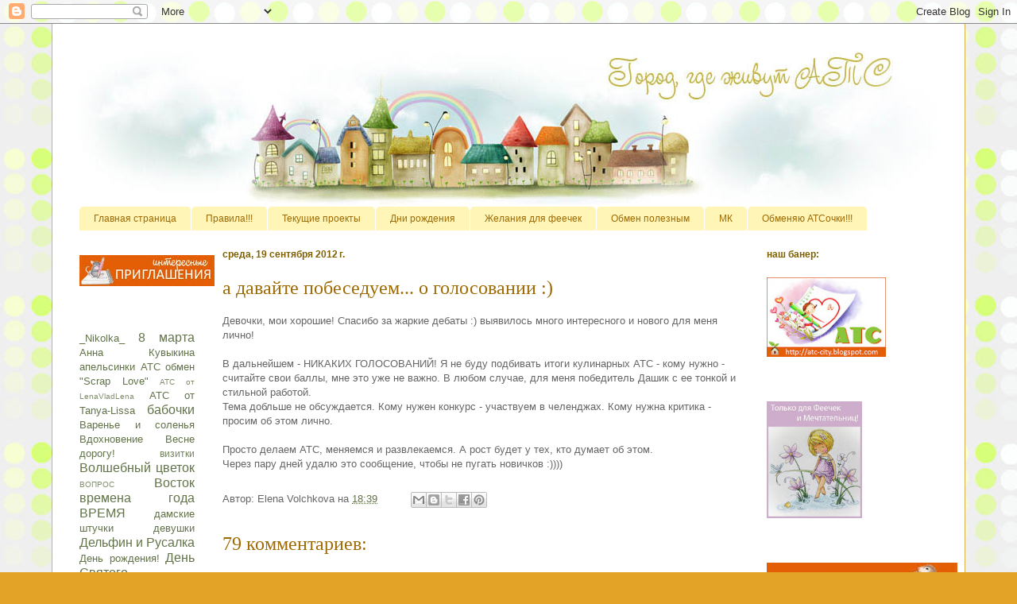

--- FILE ---
content_type: text/html; charset=UTF-8
request_url: http://atc-city.blogspot.com/2012/09/blog-post_19.html
body_size: 68416
content:
<!DOCTYPE html>
<html class='v2' dir='ltr' lang='ru'>
<head>
<link href='https://www.blogger.com/static/v1/widgets/335934321-css_bundle_v2.css' rel='stylesheet' type='text/css'/>
<meta content='width=1100' name='viewport'/>
<meta content='text/html; charset=UTF-8' http-equiv='Content-Type'/>
<meta content='blogger' name='generator'/>
<link href='http://atc-city.blogspot.com/favicon.ico' rel='icon' type='image/x-icon'/>
<link href='http://atc-city.blogspot.com/2012/09/blog-post_19.html' rel='canonical'/>
<link rel="alternate" type="application/atom+xml" title="Город, где живут АТС - Atom" href="http://atc-city.blogspot.com/feeds/posts/default" />
<link rel="alternate" type="application/rss+xml" title="Город, где живут АТС - RSS" href="http://atc-city.blogspot.com/feeds/posts/default?alt=rss" />
<link rel="service.post" type="application/atom+xml" title="Город, где живут АТС - Atom" href="https://www.blogger.com/feeds/2592973088710135255/posts/default" />

<link rel="alternate" type="application/atom+xml" title="Город, где живут АТС - Atom" href="http://atc-city.blogspot.com/feeds/7329543561578673167/comments/default" />
<!--Can't find substitution for tag [blog.ieCssRetrofitLinks]-->
<meta content='http://atc-city.blogspot.com/2012/09/blog-post_19.html' property='og:url'/>
<meta content='а давайте побеседуем... о голосовании  :)' property='og:title'/>
<meta content=' Девочки, мои хорошие! Спасибо за жаркие дебаты :) выявилось много интересного и нового для меня лично! В  дальнейшем - НИКАКИХ ГОЛОСОВАНИЙ!...' property='og:description'/>
<title>Город, где живут АТС: а давайте побеседуем... о голосовании  :)</title>
<style id='page-skin-1' type='text/css'><!--
/*
-----------------------------------------------
Blogger Template Style
Name:     Ethereal
Designer: Jason Morrow
URL:      jasonmorrow.etsy.com
----------------------------------------------- */
/* Content
----------------------------------------------- */
body {
font: normal normal 13px Arial, Tahoma, Helvetica, FreeSans, sans-serif;
color: #666666;
background: #e3a327 url(http://2.bp.blogspot.com/-9HN19xrZ6m0/UEm6KCGit6I/AAAAAAAADLU/zN9WYJWlzSY/s0/25415196_21497868_4223665_65465.jpg) repeat scroll top left;
}
html body .content-outer {
min-width: 0;
max-width: 100%;
width: 100%;
}
a:link {
text-decoration: none;
color: #627349;
}
a:visited {
text-decoration: none;
color: #4d469c;
}
a:hover {
text-decoration: underline;
color: #3778cd;
}
.main-inner {
padding-top: 15px;
}
.body-fauxcolumn-outer {
background: transparent none repeat-x scroll top center;
}
.content-fauxcolumns .fauxcolumn-inner {
background: #ffffff none repeat-x scroll top left;
border-left: 1px solid #d8af4c;
border-right: 1px solid #d8af4c;
}
/* Flexible Background
----------------------------------------------- */
.content-fauxcolumn-outer .fauxborder-left {
width: 100%;
padding-left: 0;
margin-left: -0;
background-color: transparent;
background-image: none;
background-repeat: no-repeat;
background-position: left top;
}
.content-fauxcolumn-outer .fauxborder-right {
margin-right: -0;
width: 0;
background-color: transparent;
background-image: none;
background-repeat: no-repeat;
background-position: right top;
}
/* Columns
----------------------------------------------- */
.content-inner {
padding: 0;
}
/* Header
----------------------------------------------- */
.header-inner {
padding: 27px 0 3px;
}
.header-inner .section {
margin: 0 35px;
}
.Header h1 {
font: normal normal 60px Times, 'Times New Roman', FreeSerif, serif;
color: #d8af4c;
}
.Header h1 a {
color: #d8af4c;
}
.Header .description {
font-size: 115%;
color: #666666;
}
.header-inner .Header .titlewrapper,
.header-inner .Header .descriptionwrapper {
padding-left: 0;
padding-right: 0;
margin-bottom: 0;
}
/* Tabs
----------------------------------------------- */
.tabs-outer {
position: relative;
background: transparent;
}
.tabs-cap-top, .tabs-cap-bottom {
position: absolute;
width: 100%;
}
.tabs-cap-bottom {
bottom: 0;
}
.tabs-inner {
padding: 0;
}
.tabs-inner .section {
margin: 0 35px;
}
*+html body .tabs-inner .widget li {
padding: 1px;
}
.PageList {
border-bottom: 1px solid transparent;
}
.tabs-inner .widget li.selected a,
.tabs-inner .widget li a:hover {
position: relative;
-moz-border-radius-topleft: 5px;
-moz-border-radius-topright: 5px;
-webkit-border-top-left-radius: 5px;
-webkit-border-top-right-radius: 5px;
-goog-ms-border-top-left-radius: 5px;
-goog-ms-border-top-right-radius: 5px;
border-top-left-radius: 5px;
border-top-right-radius: 5px;
background: #f5b7ff none ;
color: #a327e3;
}
.tabs-inner .widget li a {
display: inline-block;
margin: 0;
margin-right: 1px;
padding: .65em 1.5em;
font: normal normal 12px Arial, Tahoma, Helvetica, FreeSans, sans-serif;
color: #9f6a03;
background-color: #fff5b7;
-moz-border-radius-topleft: 5px;
-moz-border-radius-topright: 5px;
-webkit-border-top-left-radius: 5px;
-webkit-border-top-right-radius: 5px;
-goog-ms-border-top-left-radius: 5px;
-goog-ms-border-top-right-radius: 5px;
border-top-left-radius: 5px;
border-top-right-radius: 5px;
}
/* Headings
----------------------------------------------- */
h2 {
font: normal bold 12px Verdana, Geneva, sans-serif;
color: #7f6000;
}
/* Widgets
----------------------------------------------- */
.main-inner .column-left-inner {
padding: 0 0 0 20px;
}
.main-inner .column-left-inner .section {
margin-right: 0;
}
.main-inner .column-right-inner {
padding: 0 20px 0 0;
}
.main-inner .column-right-inner .section {
margin-left: 0;
}
.main-inner .section {
padding: 0;
}
.main-inner .widget {
padding: 0 0 15px;
margin: 20px 0;
border-bottom: 1px solid transparent;
}
.main-inner .widget h2 {
margin: 0;
padding: .6em 0 .5em;
}
.footer-inner .widget h2 {
padding: 0 0 .4em;
}
.main-inner .widget h2 + div, .footer-inner .widget h2 + div {
padding-top: 15px;
}
.main-inner .widget .widget-content {
margin: 0;
padding: 15px 0 0;
}
.main-inner .widget ul, .main-inner .widget #ArchiveList ul.flat {
margin: -15px -15px -15px;
padding: 0;
list-style: none;
}
.main-inner .sidebar .widget h2 {
border-bottom: 1px solid transparent;
}
.main-inner .widget #ArchiveList {
margin: -15px 0 0;
}
.main-inner .widget ul li, .main-inner .widget #ArchiveList ul.flat li {
padding: .5em 15px;
text-indent: 0;
}
.main-inner .widget #ArchiveList ul li {
padding-top: .25em;
padding-bottom: .25em;
}
.main-inner .widget ul li:first-child, .main-inner .widget #ArchiveList ul.flat li:first-child {
border-top: none;
}
.main-inner .widget ul li:last-child, .main-inner .widget #ArchiveList ul.flat li:last-child {
border-bottom: none;
}
.main-inner .widget .post-body ul {
padding: 0 2.5em;
margin: .5em 0;
list-style: disc;
}
.main-inner .widget .post-body ul li {
padding: 0.25em 0;
margin-bottom: .25em;
color: #666666;
border: none;
}
.footer-inner .widget ul {
padding: 0;
list-style: none;
}
.widget .zippy {
color: transparent;
}
/* Posts
----------------------------------------------- */
.main.section {
margin: 0 20px;
}
body .main-inner .Blog {
padding: 0;
background-color: transparent;
border: none;
}
.main-inner .widget h2.date-header {
border-bottom: 1px solid transparent;
}
.date-outer {
position: relative;
margin: 15px 0 20px;
}
.date-outer:first-child {
margin-top: 0;
}
.date-posts {
clear: both;
}
.post-outer, .inline-ad {
border-bottom: 1px solid transparent;
padding: 30px 0;
}
.post-outer {
padding-bottom: 10px;
}
.post-outer:first-child {
padding-top: 0;
border-top: none;
}
.post-outer:last-child, .inline-ad:last-child {
border-bottom: none;
}
.post-body img {
padding: 8px;
}
h3.post-title, h4 {
font: normal normal 24px Times, Times New Roman, serif;
color: #9f6a03;
}
h3.post-title a {
font: normal normal 24px Times, Times New Roman, serif;
color: #9f6a03;
text-decoration: none;
}
h3.post-title a:hover {
color: #3778cd;
text-decoration: underline;
}
.post-header {
margin: 0 0 1.5em;
}
.post-body {
line-height: 1.4;
}
.post-footer {
margin: 1.5em 0 0;
}
#blog-pager {
padding: 15px;
}
.blog-feeds, .post-feeds {
margin: 1em 0;
text-align: center;
}
.post-outer .comments {
margin-top: 2em;
}
/* Comments
----------------------------------------------- */
.comments .comments-content .icon.blog-author {
background-repeat: no-repeat;
background-image: url([data-uri]);
}
.comments .comments-content .loadmore a {
background: #ffffff none repeat-x scroll top left;
}
.comments .comments-content .loadmore a {
border-top: 1px solid transparent;
border-bottom: 1px solid transparent;
}
.comments .comment-thread.inline-thread {
background: #ffffff none repeat-x scroll top left;
}
.comments .continue {
border-top: 2px solid transparent;
}
/* Footer
----------------------------------------------- */
.footer-inner {
padding: 30px 0;
overflow: hidden;
}
/* Mobile
----------------------------------------------- */
body.mobile  {
background-size: auto
}
.mobile .body-fauxcolumn-outer {
background: ;
}
.mobile .content-fauxcolumns .fauxcolumn-inner {
opacity: 0.75;
}
.mobile .content-fauxcolumn-outer .fauxborder-right {
margin-right: 0;
}
.mobile-link-button {
background-color: #f5b7ff;
}
.mobile-link-button a:link, .mobile-link-button a:visited {
color: #a327e3;
}
.mobile-index-contents {
color: #444444;
}
.mobile .body-fauxcolumn-outer {
background-size: 100% auto;
}
.mobile .mobile-date-outer {
border-bottom: transparent;
}
.mobile .PageList {
border-bottom: none;
}
.mobile .tabs-inner .section {
margin: 0;
}
.mobile .tabs-inner .PageList .widget-content {
background: #f5b7ff none;
color: #a327e3;
}
.mobile .tabs-inner .PageList .widget-content .pagelist-arrow {
border-left: 1px solid #a327e3;
}
.mobile .footer-inner {
overflow: visible;
}
body.mobile .AdSense {
margin: 0 -10px;
}

--></style>
<style id='template-skin-1' type='text/css'><!--
body {
min-width: 1150px;
}
.content-outer, .content-fauxcolumn-outer, .region-inner {
min-width: 1150px;
max-width: 1150px;
_width: 1150px;
}
.main-inner .columns {
padding-left: 180px;
padding-right: 250px;
}
.main-inner .fauxcolumn-center-outer {
left: 180px;
right: 250px;
/* IE6 does not respect left and right together */
_width: expression(this.parentNode.offsetWidth -
parseInt("180px") -
parseInt("250px") + 'px');
}
.main-inner .fauxcolumn-left-outer {
width: 180px;
}
.main-inner .fauxcolumn-right-outer {
width: 250px;
}
.main-inner .column-left-outer {
width: 180px;
right: 100%;
margin-left: -180px;
}
.main-inner .column-right-outer {
width: 250px;
margin-right: -250px;
}
#layout {
min-width: 0;
}
#layout .content-outer {
min-width: 0;
width: 800px;
}
#layout .region-inner {
min-width: 0;
width: auto;
}
body#layout div.add_widget {
padding: 8px;
}
body#layout div.add_widget a {
margin-left: 32px;
}
--></style>
<style>
    body {background-image:url(http\:\/\/2.bp.blogspot.com\/-9HN19xrZ6m0\/UEm6KCGit6I\/AAAAAAAADLU\/zN9WYJWlzSY\/s0\/25415196_21497868_4223665_65465.jpg);}
    
@media (max-width: 200px) { body {background-image:url(http\:\/\/2.bp.blogspot.com\/-9HN19xrZ6m0\/UEm6KCGit6I\/AAAAAAAADLU\/zN9WYJWlzSY\/w200\/25415196_21497868_4223665_65465.jpg);}}
@media (max-width: 400px) and (min-width: 201px) { body {background-image:url(http\:\/\/2.bp.blogspot.com\/-9HN19xrZ6m0\/UEm6KCGit6I\/AAAAAAAADLU\/zN9WYJWlzSY\/w400\/25415196_21497868_4223665_65465.jpg);}}
@media (max-width: 800px) and (min-width: 401px) { body {background-image:url(http\:\/\/2.bp.blogspot.com\/-9HN19xrZ6m0\/UEm6KCGit6I\/AAAAAAAADLU\/zN9WYJWlzSY\/w800\/25415196_21497868_4223665_65465.jpg);}}
@media (max-width: 1200px) and (min-width: 801px) { body {background-image:url(http\:\/\/2.bp.blogspot.com\/-9HN19xrZ6m0\/UEm6KCGit6I\/AAAAAAAADLU\/zN9WYJWlzSY\/w1200\/25415196_21497868_4223665_65465.jpg);}}
/* Last tag covers anything over one higher than the previous max-size cap. */
@media (min-width: 1201px) { body {background-image:url(http\:\/\/2.bp.blogspot.com\/-9HN19xrZ6m0\/UEm6KCGit6I\/AAAAAAAADLU\/zN9WYJWlzSY\/w1600\/25415196_21497868_4223665_65465.jpg);}}
  </style>
<link href='https://www.blogger.com/dyn-css/authorization.css?targetBlogID=2592973088710135255&amp;zx=83a32052-a9b7-4e2f-ad93-ee9621a901c5' media='none' onload='if(media!=&#39;all&#39;)media=&#39;all&#39;' rel='stylesheet'/><noscript><link href='https://www.blogger.com/dyn-css/authorization.css?targetBlogID=2592973088710135255&amp;zx=83a32052-a9b7-4e2f-ad93-ee9621a901c5' rel='stylesheet'/></noscript>
<meta name='google-adsense-platform-account' content='ca-host-pub-1556223355139109'/>
<meta name='google-adsense-platform-domain' content='blogspot.com'/>

</head>
<body class='loading variant-leaves1'>
<div class='navbar section' id='navbar' name='Панель навигации'><div class='widget Navbar' data-version='1' id='Navbar1'><script type="text/javascript">
    function setAttributeOnload(object, attribute, val) {
      if(window.addEventListener) {
        window.addEventListener('load',
          function(){ object[attribute] = val; }, false);
      } else {
        window.attachEvent('onload', function(){ object[attribute] = val; });
      }
    }
  </script>
<div id="navbar-iframe-container"></div>
<script type="text/javascript" src="https://apis.google.com/js/platform.js"></script>
<script type="text/javascript">
      gapi.load("gapi.iframes:gapi.iframes.style.bubble", function() {
        if (gapi.iframes && gapi.iframes.getContext) {
          gapi.iframes.getContext().openChild({
              url: 'https://www.blogger.com/navbar/2592973088710135255?po\x3d7329543561578673167\x26origin\x3dhttp://atc-city.blogspot.com',
              where: document.getElementById("navbar-iframe-container"),
              id: "navbar-iframe"
          });
        }
      });
    </script><script type="text/javascript">
(function() {
var script = document.createElement('script');
script.type = 'text/javascript';
script.src = '//pagead2.googlesyndication.com/pagead/js/google_top_exp.js';
var head = document.getElementsByTagName('head')[0];
if (head) {
head.appendChild(script);
}})();
</script>
</div></div>
<div class='body-fauxcolumns'>
<div class='fauxcolumn-outer body-fauxcolumn-outer'>
<div class='cap-top'>
<div class='cap-left'></div>
<div class='cap-right'></div>
</div>
<div class='fauxborder-left'>
<div class='fauxborder-right'></div>
<div class='fauxcolumn-inner'>
</div>
</div>
<div class='cap-bottom'>
<div class='cap-left'></div>
<div class='cap-right'></div>
</div>
</div>
</div>
<div class='content'>
<div class='content-fauxcolumns'>
<div class='fauxcolumn-outer content-fauxcolumn-outer'>
<div class='cap-top'>
<div class='cap-left'></div>
<div class='cap-right'></div>
</div>
<div class='fauxborder-left'>
<div class='fauxborder-right'></div>
<div class='fauxcolumn-inner'>
</div>
</div>
<div class='cap-bottom'>
<div class='cap-left'></div>
<div class='cap-right'></div>
</div>
</div>
</div>
<div class='content-outer'>
<div class='content-cap-top cap-top'>
<div class='cap-left'></div>
<div class='cap-right'></div>
</div>
<div class='fauxborder-left content-fauxborder-left'>
<div class='fauxborder-right content-fauxborder-right'></div>
<div class='content-inner'>
<header>
<div class='header-outer'>
<div class='header-cap-top cap-top'>
<div class='cap-left'></div>
<div class='cap-right'></div>
</div>
<div class='fauxborder-left header-fauxborder-left'>
<div class='fauxborder-right header-fauxborder-right'></div>
<div class='region-inner header-inner'>
<div class='header section' id='header' name='Заголовок'><div class='widget Header' data-version='1' id='Header1'>
<div id='header-inner'>
<a href='http://atc-city.blogspot.com/' style='display: block'>
<img alt='Город, где живут АТС' height='200px; ' id='Header1_headerimg' src='https://blogger.googleusercontent.com/img/b/R29vZ2xl/AVvXsEjcYVCqAwaEhnwLqYvi3f4MmJ4qwbmeMscTMtJNbwd374W2QVoLDOQRKdF2cf2yU7hnZlTKI9ZVL54lASPpSI0mirxuXYTsWkCoc7OkyFWMVzLqhemOC7VYoWdHGqeNu7XazJf60zgU9d1r/s1600/ATC-city-top.jpg' style='display: block' width='1220px; '/>
</a>
</div>
</div></div>
</div>
</div>
<div class='header-cap-bottom cap-bottom'>
<div class='cap-left'></div>
<div class='cap-right'></div>
</div>
</div>
</header>
<div class='tabs-outer'>
<div class='tabs-cap-top cap-top'>
<div class='cap-left'></div>
<div class='cap-right'></div>
</div>
<div class='fauxborder-left tabs-fauxborder-left'>
<div class='fauxborder-right tabs-fauxborder-right'></div>
<div class='region-inner tabs-inner'>
<div class='tabs section' id='crosscol' name='Поперечный столбец'><div class='widget PageList' data-version='1' id='PageList1'>
<h2>Страницы</h2>
<div class='widget-content'>
<ul>
<li>
<a href='http://atc-city.blogspot.com/'>Главная страница</a>
</li>
<li>
<a href='http://atc-city.blogspot.com/p/blog-page.html'>Правила!!!</a>
</li>
<li>
<a href='http://atc-city.blogspot.com/p/blog-page_6.html'>Текущие проекты</a>
</li>
<li>
<a href='http://atc-city.blogspot.com/p/blog-page_8832.html'>Дни рождения</a>
</li>
<li>
<a href='http://atc-city.blogspot.com/2012/09/3.html'>Желания для феечек</a>
</li>
<li>
<a href='http://atc-city.blogspot.com/2012/10/blog-post.html'>Обмен полезным</a>
</li>
<li>
<a href='http://atc-city.blogspot.com/p/blog-page_7.html'>МК</a>
</li>
<li>
<a href='http://atc-city.blogspot.com/p/blog-page_4907.html'>Обменяю АТСочки!!!</a>
</li>
</ul>
<div class='clear'></div>
</div>
</div></div>
<div class='tabs no-items section' id='crosscol-overflow' name='Cross-Column 2'></div>
</div>
</div>
<div class='tabs-cap-bottom cap-bottom'>
<div class='cap-left'></div>
<div class='cap-right'></div>
</div>
</div>
<div class='main-outer'>
<div class='main-cap-top cap-top'>
<div class='cap-left'></div>
<div class='cap-right'></div>
</div>
<div class='fauxborder-left main-fauxborder-left'>
<div class='fauxborder-right main-fauxborder-right'></div>
<div class='region-inner main-inner'>
<div class='columns fauxcolumns'>
<div class='fauxcolumn-outer fauxcolumn-center-outer'>
<div class='cap-top'>
<div class='cap-left'></div>
<div class='cap-right'></div>
</div>
<div class='fauxborder-left'>
<div class='fauxborder-right'></div>
<div class='fauxcolumn-inner'>
</div>
</div>
<div class='cap-bottom'>
<div class='cap-left'></div>
<div class='cap-right'></div>
</div>
</div>
<div class='fauxcolumn-outer fauxcolumn-left-outer'>
<div class='cap-top'>
<div class='cap-left'></div>
<div class='cap-right'></div>
</div>
<div class='fauxborder-left'>
<div class='fauxborder-right'></div>
<div class='fauxcolumn-inner'>
</div>
</div>
<div class='cap-bottom'>
<div class='cap-left'></div>
<div class='cap-right'></div>
</div>
</div>
<div class='fauxcolumn-outer fauxcolumn-right-outer'>
<div class='cap-top'>
<div class='cap-left'></div>
<div class='cap-right'></div>
</div>
<div class='fauxborder-left'>
<div class='fauxborder-right'></div>
<div class='fauxcolumn-inner'>
</div>
</div>
<div class='cap-bottom'>
<div class='cap-left'></div>
<div class='cap-right'></div>
</div>
</div>
<!-- corrects IE6 width calculation -->
<div class='columns-inner'>
<div class='column-center-outer'>
<div class='column-center-inner'>
<div class='main section' id='main' name='Основной'><div class='widget Blog' data-version='1' id='Blog1'>
<div class='blog-posts hfeed'>

          <div class="date-outer">
        
<h2 class='date-header'><span>среда, 19 сентября 2012&#8239;г.</span></h2>

          <div class="date-posts">
        
<div class='post-outer'>
<div class='post hentry uncustomized-post-template' itemprop='blogPost' itemscope='itemscope' itemtype='http://schema.org/BlogPosting'>
<meta content='2592973088710135255' itemprop='blogId'/>
<meta content='7329543561578673167' itemprop='postId'/>
<a name='7329543561578673167'></a>
<h3 class='post-title entry-title' itemprop='name'>
а давайте побеседуем... о голосовании  :)
</h3>
<div class='post-header'>
<div class='post-header-line-1'></div>
</div>
<div class='post-body entry-content' id='post-body-7329543561578673167' itemprop='description articleBody'>
<div dir="ltr" style="text-align: left;" trbidi="on">
Девочки, мои хорошие! Спасибо за жаркие дебаты :) выявилось много интересного и нового для меня лично!<br /><br />В
 дальнейшем - НИКАКИХ ГОЛОСОВАНИЙ! Я не буду подбивать итоги кулинарных 
АТС - кому нужно - считайте свои баллы, мне это уже не важно. В любом 
случае, для меня победитель Дашик с ее тонкой и стильной работой. <br />Тема добльше не обсуждается. Кому нужен конкурс - участвуем в челенджах. Кому нужна критика - просим об этом лично. <br /><br />Просто делаем АТС, меняемся и развлекаемся. А рост будет у тех, кто думает об этом.<br />Через пару дней удалю это сообщение, чтобы не пугать новичков :))))</div>
<div style='clear: both;'></div>
</div>
<div class='post-footer'>
<div class='post-footer-line post-footer-line-1'>
<span class='post-author vcard'>
Автор:
<span class='fn' itemprop='author' itemscope='itemscope' itemtype='http://schema.org/Person'>
<span itemprop='name'>Elena Volchkova</span>
</span>
</span>
<span class='post-timestamp'>
на
<meta content='http://atc-city.blogspot.com/2012/09/blog-post_19.html' itemprop='url'/>
<a class='timestamp-link' href='http://atc-city.blogspot.com/2012/09/blog-post_19.html' rel='bookmark' title='permanent link'><abbr class='published' itemprop='datePublished' title='2012-09-19T18:39:00+03:00'>18:39</abbr></a>
</span>
<span class='post-comment-link'>
</span>
<span class='post-icons'>
<span class='item-control blog-admin pid-1700114014'>
<a href='https://www.blogger.com/post-edit.g?blogID=2592973088710135255&postID=7329543561578673167&from=pencil' title='Изменить сообщение'>
<img alt='' class='icon-action' height='18' src='https://resources.blogblog.com/img/icon18_edit_allbkg.gif' width='18'/>
</a>
</span>
</span>
<div class='post-share-buttons goog-inline-block'>
<a class='goog-inline-block share-button sb-email' href='https://www.blogger.com/share-post.g?blogID=2592973088710135255&postID=7329543561578673167&target=email' target='_blank' title='Отправить по электронной почте'><span class='share-button-link-text'>Отправить по электронной почте</span></a><a class='goog-inline-block share-button sb-blog' href='https://www.blogger.com/share-post.g?blogID=2592973088710135255&postID=7329543561578673167&target=blog' onclick='window.open(this.href, "_blank", "height=270,width=475"); return false;' target='_blank' title='Написать об этом в блоге'><span class='share-button-link-text'>Написать об этом в блоге</span></a><a class='goog-inline-block share-button sb-twitter' href='https://www.blogger.com/share-post.g?blogID=2592973088710135255&postID=7329543561578673167&target=twitter' target='_blank' title='Поделиться в X'><span class='share-button-link-text'>Поделиться в X</span></a><a class='goog-inline-block share-button sb-facebook' href='https://www.blogger.com/share-post.g?blogID=2592973088710135255&postID=7329543561578673167&target=facebook' onclick='window.open(this.href, "_blank", "height=430,width=640"); return false;' target='_blank' title='Опубликовать в Facebook'><span class='share-button-link-text'>Опубликовать в Facebook</span></a><a class='goog-inline-block share-button sb-pinterest' href='https://www.blogger.com/share-post.g?blogID=2592973088710135255&postID=7329543561578673167&target=pinterest' target='_blank' title='Поделиться в Pinterest'><span class='share-button-link-text'>Поделиться в Pinterest</span></a>
</div>
</div>
<div class='post-footer-line post-footer-line-2'>
<span class='post-labels'>
</span>
</div>
<div class='post-footer-line post-footer-line-3'>
<span class='post-location'>
</span>
</div>
</div>
</div>
<div class='comments' id='comments'>
<a name='comments'></a>
<h4>79 комментариев:</h4>
<div class='comments-content'>
<script async='async' src='' type='text/javascript'></script>
<script type='text/javascript'>
    (function() {
      var items = null;
      var msgs = null;
      var config = {};

// <![CDATA[
      var cursor = null;
      if (items && items.length > 0) {
        cursor = parseInt(items[items.length - 1].timestamp) + 1;
      }

      var bodyFromEntry = function(entry) {
        var text = (entry &&
                    ((entry.content && entry.content.$t) ||
                     (entry.summary && entry.summary.$t))) ||
            '';
        if (entry && entry.gd$extendedProperty) {
          for (var k in entry.gd$extendedProperty) {
            if (entry.gd$extendedProperty[k].name == 'blogger.contentRemoved') {
              return '<span class="deleted-comment">' + text + '</span>';
            }
          }
        }
        return text;
      }

      var parse = function(data) {
        cursor = null;
        var comments = [];
        if (data && data.feed && data.feed.entry) {
          for (var i = 0, entry; entry = data.feed.entry[i]; i++) {
            var comment = {};
            // comment ID, parsed out of the original id format
            var id = /blog-(\d+).post-(\d+)/.exec(entry.id.$t);
            comment.id = id ? id[2] : null;
            comment.body = bodyFromEntry(entry);
            comment.timestamp = Date.parse(entry.published.$t) + '';
            if (entry.author && entry.author.constructor === Array) {
              var auth = entry.author[0];
              if (auth) {
                comment.author = {
                  name: (auth.name ? auth.name.$t : undefined),
                  profileUrl: (auth.uri ? auth.uri.$t : undefined),
                  avatarUrl: (auth.gd$image ? auth.gd$image.src : undefined)
                };
              }
            }
            if (entry.link) {
              if (entry.link[2]) {
                comment.link = comment.permalink = entry.link[2].href;
              }
              if (entry.link[3]) {
                var pid = /.*comments\/default\/(\d+)\?.*/.exec(entry.link[3].href);
                if (pid && pid[1]) {
                  comment.parentId = pid[1];
                }
              }
            }
            comment.deleteclass = 'item-control blog-admin';
            if (entry.gd$extendedProperty) {
              for (var k in entry.gd$extendedProperty) {
                if (entry.gd$extendedProperty[k].name == 'blogger.itemClass') {
                  comment.deleteclass += ' ' + entry.gd$extendedProperty[k].value;
                } else if (entry.gd$extendedProperty[k].name == 'blogger.displayTime') {
                  comment.displayTime = entry.gd$extendedProperty[k].value;
                }
              }
            }
            comments.push(comment);
          }
        }
        return comments;
      };

      var paginator = function(callback) {
        if (hasMore()) {
          var url = config.feed + '?alt=json&v=2&orderby=published&reverse=false&max-results=50';
          if (cursor) {
            url += '&published-min=' + new Date(cursor).toISOString();
          }
          window.bloggercomments = function(data) {
            var parsed = parse(data);
            cursor = parsed.length < 50 ? null
                : parseInt(parsed[parsed.length - 1].timestamp) + 1
            callback(parsed);
            window.bloggercomments = null;
          }
          url += '&callback=bloggercomments';
          var script = document.createElement('script');
          script.type = 'text/javascript';
          script.src = url;
          document.getElementsByTagName('head')[0].appendChild(script);
        }
      };
      var hasMore = function() {
        return !!cursor;
      };
      var getMeta = function(key, comment) {
        if ('iswriter' == key) {
          var matches = !!comment.author
              && comment.author.name == config.authorName
              && comment.author.profileUrl == config.authorUrl;
          return matches ? 'true' : '';
        } else if ('deletelink' == key) {
          return config.baseUri + '/comment/delete/'
               + config.blogId + '/' + comment.id;
        } else if ('deleteclass' == key) {
          return comment.deleteclass;
        }
        return '';
      };

      var replybox = null;
      var replyUrlParts = null;
      var replyParent = undefined;

      var onReply = function(commentId, domId) {
        if (replybox == null) {
          // lazily cache replybox, and adjust to suit this style:
          replybox = document.getElementById('comment-editor');
          if (replybox != null) {
            replybox.height = '250px';
            replybox.style.display = 'block';
            replyUrlParts = replybox.src.split('#');
          }
        }
        if (replybox && (commentId !== replyParent)) {
          replybox.src = '';
          document.getElementById(domId).insertBefore(replybox, null);
          replybox.src = replyUrlParts[0]
              + (commentId ? '&parentID=' + commentId : '')
              + '#' + replyUrlParts[1];
          replyParent = commentId;
        }
      };

      var hash = (window.location.hash || '#').substring(1);
      var startThread, targetComment;
      if (/^comment-form_/.test(hash)) {
        startThread = hash.substring('comment-form_'.length);
      } else if (/^c[0-9]+$/.test(hash)) {
        targetComment = hash.substring(1);
      }

      // Configure commenting API:
      var configJso = {
        'maxDepth': config.maxThreadDepth
      };
      var provider = {
        'id': config.postId,
        'data': items,
        'loadNext': paginator,
        'hasMore': hasMore,
        'getMeta': getMeta,
        'onReply': onReply,
        'rendered': true,
        'initComment': targetComment,
        'initReplyThread': startThread,
        'config': configJso,
        'messages': msgs
      };

      var render = function() {
        if (window.goog && window.goog.comments) {
          var holder = document.getElementById('comment-holder');
          window.goog.comments.render(holder, provider);
        }
      };

      // render now, or queue to render when library loads:
      if (window.goog && window.goog.comments) {
        render();
      } else {
        window.goog = window.goog || {};
        window.goog.comments = window.goog.comments || {};
        window.goog.comments.loadQueue = window.goog.comments.loadQueue || [];
        window.goog.comments.loadQueue.push(render);
      }
    })();
// ]]>
  </script>
<div id='comment-holder'>
<div class="comment-thread toplevel-thread"><ol id="top-ra"><li class="comment" id="c2200538619378696853"><div class="avatar-image-container"><img src="//blogger.googleusercontent.com/img/b/R29vZ2xl/AVvXsEi9wd6wBYrGLce_9e6Cyw3GOitp3cxArzlBVZkLJN18tKtN_kOHRy2AzYPb0YexJR-RXfG3Rjk6YL3TBj1HIuk5nMIWgvHfQJIIl1BodPifa0-IbImA0QHFH59AoDPXMQ/s45-c/121020101606.jpg" alt=""/></div><div class="comment-block"><div class="comment-header"><cite class="user"><a href="https://www.blogger.com/profile/17954867601618190966" rel="nofollow">ШепелЁнок</a></cite><span class="icon user "></span><span class="datetime secondary-text"><a rel="nofollow" href="http://atc-city.blogspot.com/2012/09/blog-post_19.html?showComment=1348070622519#c2200538619378696853">19 сентября 2012&#8239;г. в 19:03</a></span></div><p class="comment-content">Леночка, пост очень важный! И очень хорошо, что ты написали все эти вопросы именно сейчас, в начале строения нашего городка! я считаю, что выбирать лучшую серию АТС необходимо! Во-первых: это стимул; во-вторых: по комментариям можно понять интересы и вкусы жителей городка, а еще кто с кем дружит:)в третьих: большинством голосов МЫ никого не должны обидеть. К сожалению, многие считают, что их работы - шедевры, и это правильно! Но среди шедевров есть что-то ОЧЕНЬ запоминающееся - шедевр-прешедевр!!!! Что касается того, что мне мешает сделать серию АТС лучше-интереснее? Порой мне тяжело разместить все что я хочу на таком маленьком клочке бумажки) А еще порой туплю над концепцией! Просто налепить цвЯточков не хочется, а хочется придать какой-либо смысл - вот к чему буду я стремиться! Еще мне очень хочется попробовать разные техники: рисование, дудлинг, аппликация, акриловые краски, тканевые АТС.. Я хочу чтобы мои в будущем работы участвовали в конкурсом отборе - для меня своего рода это волшебный пендиль!:)</p><span class="comment-actions secondary-text"><a class="comment-reply" target="_self" data-comment-id="2200538619378696853">Ответить</a><span class="item-control blog-admin blog-admin pid-767773531"><a target="_self" href="https://www.blogger.com/comment/delete/2592973088710135255/2200538619378696853">Удалить</a></span></span></div><div class="comment-replies"><div id="c2200538619378696853-rt" class="comment-thread inline-thread"><span class="thread-toggle thread-expanded"><span class="thread-arrow"></span><span class="thread-count"><a target="_self">Ответы</a></span></span><ol id="c2200538619378696853-ra" class="thread-chrome thread-expanded"><div><li class="comment" id="c8875209174774374946"><div class="avatar-image-container"><img src="//1.bp.blogspot.com/-L8Y8eZty6zs/ZOY_X7sdqNI/AAAAAAAAbGw/PmHGNZX8W0sChPtnRVwQuGUnxGF0Y2JMQCK4BGAYYCw/s35/teddy-volchkova-2.jpg" alt=""/></div><div class="comment-block"><div class="comment-header"><cite class="user"><a href="https://www.blogger.com/profile/01470057146872777046" rel="nofollow">Elena Volchkova</a></cite><span class="icon user blog-author"></span><span class="datetime secondary-text"><a rel="nofollow" href="http://atc-city.blogspot.com/2012/09/blog-post_19.html?showComment=1348071230930#c8875209174774374946">19 сентября 2012&#8239;г. в 19:13</a></span></div><p class="comment-content">Оль, спасибо большое! Я тоже хочу расти и пробовать что-то новое. Могу довольно критически свои серии оценивать, но некоторые моменты все-равно подсказывают друзья - как мне, например с кроликами Мышка Маня классно показала недостаток, ну или возможность сделать лучше! Я хорошо отношусь к критике и советам(по делу!), но многие или боятся или не хотят, вобщем, сейчас очень аккуратно что-то советую, только если меня просят. Кстати, ты пишешь, что многие считают свои АТС шедеврами - есть такое! Но я отмечу, что многие еще стесняются своих классных АТС (есть и такое), а еще многие сразу пишут - знаю, что мои АТС нехорошие, но делаю, мне не понятно зачем... Почему-то АТС воспинимаются как что-то неважное, то, к чему минимум стараний нужно прилагать, вот альбомы-открытки - это да, а АТС... сделала как-нибудь и все. Мне кажется все должно быть наоборот - АТС, это ж твоя визитка - ты в нее вкладываешь посыл о том, кто ты, какого уровня достиг, к чему стремишься. Вобщем, люблю я АТС :) Кстати, вот подумала, что больше не будет принудительных конкурсов - типа все автоматом участвуют. Будут по желанию. Вот в конце октября объявим и кто захочет - свои серии или серию выложит. КТо не захочет - его право! </p><span class="comment-actions secondary-text"><span class="item-control blog-admin blog-admin pid-1700114014"><a target="_self" href="https://www.blogger.com/comment/delete/2592973088710135255/8875209174774374946">Удалить</a></span></span></div><div class="comment-replies"><div id="c8875209174774374946-rt" class="comment-thread inline-thread hidden"><span class="thread-toggle thread-expanded"><span class="thread-arrow"></span><span class="thread-count"><a target="_self">Ответы</a></span></span><ol id="c8875209174774374946-ra" class="thread-chrome thread-expanded"><div></div><div id="c8875209174774374946-continue" class="continue"><a class="comment-reply" target="_self" data-comment-id="8875209174774374946">Ответить</a></div></ol></div></div><div class="comment-replybox-single" id="c8875209174774374946-ce"></div></li><li class="comment" id="c1713792480365078389"><div class="avatar-image-container"><img src="//blogger.googleusercontent.com/img/b/R29vZ2xl/AVvXsEi9wd6wBYrGLce_9e6Cyw3GOitp3cxArzlBVZkLJN18tKtN_kOHRy2AzYPb0YexJR-RXfG3Rjk6YL3TBj1HIuk5nMIWgvHfQJIIl1BodPifa0-IbImA0QHFH59AoDPXMQ/s45-c/121020101606.jpg" alt=""/></div><div class="comment-block"><div class="comment-header"><cite class="user"><a href="https://www.blogger.com/profile/17954867601618190966" rel="nofollow">ШепелЁнок</a></cite><span class="icon user "></span><span class="datetime secondary-text"><a rel="nofollow" href="http://atc-city.blogspot.com/2012/09/blog-post_19.html?showComment=1348071885939#c1713792480365078389">19 сентября 2012&#8239;г. в 19:24</a></span></div><p class="comment-content">Еще вот что хочу добавить, может мы будем в каждом своем посте писать в конце, что &quot;хочу положительных комментариев и отзывов&quot; или &quot;девочки, приемлю критику конструктивную:)&quot; Хотелось бы получить критику от человечка, который сам реально делает очень красивые работы, а то смешно порой, когда человек сам ничего не делает, а только критикует другие работы) Не ошибается тот, кто ничего не делает ;)</p><span class="comment-actions secondary-text"><span class="item-control blog-admin blog-admin pid-767773531"><a target="_self" href="https://www.blogger.com/comment/delete/2592973088710135255/1713792480365078389">Удалить</a></span></span></div><div class="comment-replies"><div id="c1713792480365078389-rt" class="comment-thread inline-thread hidden"><span class="thread-toggle thread-expanded"><span class="thread-arrow"></span><span class="thread-count"><a target="_self">Ответы</a></span></span><ol id="c1713792480365078389-ra" class="thread-chrome thread-expanded"><div></div><div id="c1713792480365078389-continue" class="continue"><a class="comment-reply" target="_self" data-comment-id="1713792480365078389">Ответить</a></div></ol></div></div><div class="comment-replybox-single" id="c1713792480365078389-ce"></div></li><li class="comment" id="c6243622020142274498"><div class="avatar-image-container"><img src="//1.bp.blogspot.com/-L8Y8eZty6zs/ZOY_X7sdqNI/AAAAAAAAbGw/PmHGNZX8W0sChPtnRVwQuGUnxGF0Y2JMQCK4BGAYYCw/s35/teddy-volchkova-2.jpg" alt=""/></div><div class="comment-block"><div class="comment-header"><cite class="user"><a href="https://www.blogger.com/profile/01470057146872777046" rel="nofollow">Elena Volchkova</a></cite><span class="icon user blog-author"></span><span class="datetime secondary-text"><a rel="nofollow" href="http://atc-city.blogspot.com/2012/09/blog-post_19.html?showComment=1348072413252#c6243622020142274498">19 сентября 2012&#8239;г. в 19:33</a></span></div><p class="comment-content">Скорее, если человек ничего не пишет о критике - то критики он не хочет и комментарии могут быть положительными. А если написать - хочу узнать ваше мнение - то нужно давать мнение. ;) Опять же, ты права - не от каждого воспримется критика. И твои слова - &quot;критику от человечка, который сам реально делает очень красивые работы&quot; можно понять так, что у каждого из нас есть люди, работы которых нам нравятся и от кого хотелось бы услышать мнение. Потому что, то, что мне кажется красивым из чужих работ, тебе (!например) не понравится. У тебя свои - красиво :) и это нормально. Почему и голосование общественное сделала - так проще выявить тех, чьи работы кажутся красивыми многим. У нас странный блог - у нас нет жюри и ДК, мы сами себе критики - первые и пока единственные :) А я вот думаю... с одной стороны как автор блога мне бы свои работы снять с голосования - но хочется критики, хочется быть со всеми на одной волне, а не сбоку. думаю... </p><span class="comment-actions secondary-text"><span class="item-control blog-admin blog-admin pid-1700114014"><a target="_self" href="https://www.blogger.com/comment/delete/2592973088710135255/6243622020142274498">Удалить</a></span></span></div><div class="comment-replies"><div id="c6243622020142274498-rt" class="comment-thread inline-thread hidden"><span class="thread-toggle thread-expanded"><span class="thread-arrow"></span><span class="thread-count"><a target="_self">Ответы</a></span></span><ol id="c6243622020142274498-ra" class="thread-chrome thread-expanded"><div></div><div id="c6243622020142274498-continue" class="continue"><a class="comment-reply" target="_self" data-comment-id="6243622020142274498">Ответить</a></div></ol></div></div><div class="comment-replybox-single" id="c6243622020142274498-ce"></div></li><li class="comment" id="c6123900307743348416"><div class="avatar-image-container"><img src="//blogger.googleusercontent.com/img/b/R29vZ2xl/AVvXsEi9wd6wBYrGLce_9e6Cyw3GOitp3cxArzlBVZkLJN18tKtN_kOHRy2AzYPb0YexJR-RXfG3Rjk6YL3TBj1HIuk5nMIWgvHfQJIIl1BodPifa0-IbImA0QHFH59AoDPXMQ/s45-c/121020101606.jpg" alt=""/></div><div class="comment-block"><div class="comment-header"><cite class="user"><a href="https://www.blogger.com/profile/17954867601618190966" rel="nofollow">ШепелЁнок</a></cite><span class="icon user "></span><span class="datetime secondary-text"><a rel="nofollow" href="http://atc-city.blogspot.com/2012/09/blog-post_19.html?showComment=1348073020726#c6123900307743348416">19 сентября 2012&#8239;г. в 19:43</a></span></div><p class="comment-content">Да, у всех понятие &quot;красиво&quot; очень разное, поэтому я &quot;ЗА&quot; слова в посте &quot;хочу узнать ваше мнение&quot; :) <br>Что касается твоего участия! Это просто необходимо! И что с того, что ты автор блога? Ты талантливая девушка и тебе хочется быть со всеми на волне! Так что не надо снимать себя с голосования! </p><span class="comment-actions secondary-text"><span class="item-control blog-admin blog-admin pid-767773531"><a target="_self" href="https://www.blogger.com/comment/delete/2592973088710135255/6123900307743348416">Удалить</a></span></span></div><div class="comment-replies"><div id="c6123900307743348416-rt" class="comment-thread inline-thread hidden"><span class="thread-toggle thread-expanded"><span class="thread-arrow"></span><span class="thread-count"><a target="_self">Ответы</a></span></span><ol id="c6123900307743348416-ra" class="thread-chrome thread-expanded"><div></div><div id="c6123900307743348416-continue" class="continue"><a class="comment-reply" target="_self" data-comment-id="6123900307743348416">Ответить</a></div></ol></div></div><div class="comment-replybox-single" id="c6123900307743348416-ce"></div></li><li class="comment" id="c3847747742253025242"><div class="avatar-image-container"><img src="//1.bp.blogspot.com/-L8Y8eZty6zs/ZOY_X7sdqNI/AAAAAAAAbGw/PmHGNZX8W0sChPtnRVwQuGUnxGF0Y2JMQCK4BGAYYCw/s35/teddy-volchkova-2.jpg" alt=""/></div><div class="comment-block"><div class="comment-header"><cite class="user"><a href="https://www.blogger.com/profile/01470057146872777046" rel="nofollow">Elena Volchkova</a></cite><span class="icon user blog-author"></span><span class="datetime secondary-text"><a rel="nofollow" href="http://atc-city.blogspot.com/2012/09/blog-post_19.html?showComment=1348073532600#c3847747742253025242">19 сентября 2012&#8239;г. в 19:52</a></span></div><p class="comment-content">:) хик... наболтали мы с тобой. Я так понимаю, в наших с тобой постах точно будут слова - &quot;Хочу узнать ваше мнение!&quot; и друг другу мы точно что-то присоветуем. А по поводу лично меня, знаешь просто что получается - я тут агитирую за &quot;проводить голосование&quot; и одновременно народ выбираем мои АТС :) как-то неудобно. Хотя в этом месяце у меня совесть чиста как белый лист, я-то точно не буду победителем :)</p><span class="comment-actions secondary-text"><span class="item-control blog-admin blog-admin pid-1700114014"><a target="_self" href="https://www.blogger.com/comment/delete/2592973088710135255/3847747742253025242">Удалить</a></span></span></div><div class="comment-replies"><div id="c3847747742253025242-rt" class="comment-thread inline-thread hidden"><span class="thread-toggle thread-expanded"><span class="thread-arrow"></span><span class="thread-count"><a target="_self">Ответы</a></span></span><ol id="c3847747742253025242-ra" class="thread-chrome thread-expanded"><div></div><div id="c3847747742253025242-continue" class="continue"><a class="comment-reply" target="_self" data-comment-id="3847747742253025242">Ответить</a></div></ol></div></div><div class="comment-replybox-single" id="c3847747742253025242-ce"></div></li><li class="comment" id="c7595383645760406944"><div class="avatar-image-container"><img src="//blogger.googleusercontent.com/img/b/R29vZ2xl/AVvXsEgxxX9eRXSyQLThJCl_9bGfq7chbngIWB3wiSBrXu-yqZiQ8eQam2FnhyQsqNSalr4v0gZJuAaL1HYzqBzoiGkE83T_tqKZetLLrl3yQLF1iPoAaei8vFGHctxWgxX-zw/s45-c/*" alt=""/></div><div class="comment-block"><div class="comment-header"><cite class="user"><a href="https://www.blogger.com/profile/06230583074718844794" rel="nofollow">Kalinna</a></cite><span class="icon user "></span><span class="datetime secondary-text"><a rel="nofollow" href="http://atc-city.blogspot.com/2012/09/blog-post_19.html?showComment=1348075563627#c7595383645760406944">19 сентября 2012&#8239;г. в 20:26</a></span></div><p class="comment-content">&quot;Хочу узнать ваше мнение&quot; - надо сделать девизом городка и вынести отдельным баннером:-))</p><span class="comment-actions secondary-text"><span class="item-control blog-admin blog-admin pid-2147141120"><a target="_self" href="https://www.blogger.com/comment/delete/2592973088710135255/7595383645760406944">Удалить</a></span></span></div><div class="comment-replies"><div id="c7595383645760406944-rt" class="comment-thread inline-thread hidden"><span class="thread-toggle thread-expanded"><span class="thread-arrow"></span><span class="thread-count"><a target="_self">Ответы</a></span></span><ol id="c7595383645760406944-ra" class="thread-chrome thread-expanded"><div></div><div id="c7595383645760406944-continue" class="continue"><a class="comment-reply" target="_self" data-comment-id="7595383645760406944">Ответить</a></div></ol></div></div><div class="comment-replybox-single" id="c7595383645760406944-ce"></div></li><li class="comment" id="c1592085672980765468"><div class="avatar-image-container"><img src="//1.bp.blogspot.com/-L8Y8eZty6zs/ZOY_X7sdqNI/AAAAAAAAbGw/PmHGNZX8W0sChPtnRVwQuGUnxGF0Y2JMQCK4BGAYYCw/s35/teddy-volchkova-2.jpg" alt=""/></div><div class="comment-block"><div class="comment-header"><cite class="user"><a href="https://www.blogger.com/profile/01470057146872777046" rel="nofollow">Elena Volchkova</a></cite><span class="icon user blog-author"></span><span class="datetime secondary-text"><a rel="nofollow" href="http://atc-city.blogspot.com/2012/09/blog-post_19.html?showComment=1348075948300#c1592085672980765468">19 сентября 2012&#8239;г. в 20:32</a></span></div><p class="comment-content">Ой, думаю не все хотят узнать мнение! не будем такого банера делать ;) кто хочет - сам об этом скажет. КТо не хочет - его право! А пойдите на моих АТС-ках потренируйтесь!!!!!!!!!!!!!!!!!! Найдите что-то что покритиковать! <br>И я, наверное, буду делать вписок в этом сообщении тех, кто хочет, чтобы его работы &quot;покритиковали&quot; - ну подсказали что-то, пофантазировали. Критика - она ж не всегда негативна!</p><span class="comment-actions secondary-text"><span class="item-control blog-admin blog-admin pid-1700114014"><a target="_self" href="https://www.blogger.com/comment/delete/2592973088710135255/1592085672980765468">Удалить</a></span></span></div><div class="comment-replies"><div id="c1592085672980765468-rt" class="comment-thread inline-thread hidden"><span class="thread-toggle thread-expanded"><span class="thread-arrow"></span><span class="thread-count"><a target="_self">Ответы</a></span></span><ol id="c1592085672980765468-ra" class="thread-chrome thread-expanded"><div></div><div id="c1592085672980765468-continue" class="continue"><a class="comment-reply" target="_self" data-comment-id="1592085672980765468">Ответить</a></div></ol></div></div><div class="comment-replybox-single" id="c1592085672980765468-ce"></div></li><li class="comment" id="c6826424973382059043"><div class="avatar-image-container"><img src="//blogger.googleusercontent.com/img/b/R29vZ2xl/AVvXsEi9wd6wBYrGLce_9e6Cyw3GOitp3cxArzlBVZkLJN18tKtN_kOHRy2AzYPb0YexJR-RXfG3Rjk6YL3TBj1HIuk5nMIWgvHfQJIIl1BodPifa0-IbImA0QHFH59AoDPXMQ/s45-c/121020101606.jpg" alt=""/></div><div class="comment-block"><div class="comment-header"><cite class="user"><a href="https://www.blogger.com/profile/17954867601618190966" rel="nofollow">ШепелЁнок</a></cite><span class="icon user "></span><span class="datetime secondary-text"><a rel="nofollow" href="http://atc-city.blogspot.com/2012/09/blog-post_19.html?showComment=1348076054328#c6826424973382059043">19 сентября 2012&#8239;г. в 20:34</a></span></div><p class="comment-content">К сожалению, многие критику воспринимают как раз только негативно...</p><span class="comment-actions secondary-text"><span class="item-control blog-admin blog-admin pid-767773531"><a target="_self" href="https://www.blogger.com/comment/delete/2592973088710135255/6826424973382059043">Удалить</a></span></span></div><div class="comment-replies"><div id="c6826424973382059043-rt" class="comment-thread inline-thread hidden"><span class="thread-toggle thread-expanded"><span class="thread-arrow"></span><span class="thread-count"><a target="_self">Ответы</a></span></span><ol id="c6826424973382059043-ra" class="thread-chrome thread-expanded"><div></div><div id="c6826424973382059043-continue" class="continue"><a class="comment-reply" target="_self" data-comment-id="6826424973382059043">Ответить</a></div></ol></div></div><div class="comment-replybox-single" id="c6826424973382059043-ce"></div></li><li class="comment" id="c5651059039392234385"><div class="avatar-image-container"><img src="//1.bp.blogspot.com/-L8Y8eZty6zs/ZOY_X7sdqNI/AAAAAAAAbGw/PmHGNZX8W0sChPtnRVwQuGUnxGF0Y2JMQCK4BGAYYCw/s35/teddy-volchkova-2.jpg" alt=""/></div><div class="comment-block"><div class="comment-header"><cite class="user"><a href="https://www.blogger.com/profile/01470057146872777046" rel="nofollow">Elena Volchkova</a></cite><span class="icon user blog-author"></span><span class="datetime secondary-text"><a rel="nofollow" href="http://atc-city.blogspot.com/2012/09/blog-post_19.html?showComment=1348076477708#c5651059039392234385">19 сентября 2012&#8239;г. в 20:41</a></span></div><p class="comment-content">вот пусть и не пишут в своем сообщении ничего о критике мы и не будем критиковать :)</p><span class="comment-actions secondary-text"><span class="item-control blog-admin blog-admin pid-1700114014"><a target="_self" href="https://www.blogger.com/comment/delete/2592973088710135255/5651059039392234385">Удалить</a></span></span></div><div class="comment-replies"><div id="c5651059039392234385-rt" class="comment-thread inline-thread hidden"><span class="thread-toggle thread-expanded"><span class="thread-arrow"></span><span class="thread-count"><a target="_self">Ответы</a></span></span><ol id="c5651059039392234385-ra" class="thread-chrome thread-expanded"><div></div><div id="c5651059039392234385-continue" class="continue"><a class="comment-reply" target="_self" data-comment-id="5651059039392234385">Ответить</a></div></ol></div></div><div class="comment-replybox-single" id="c5651059039392234385-ce"></div></li></div><div id="c2200538619378696853-continue" class="continue"><a class="comment-reply" target="_self" data-comment-id="2200538619378696853">Ответить</a></div></ol></div></div><div class="comment-replybox-single" id="c2200538619378696853-ce"></div></li><li class="comment" id="c2398319241009631673"><div class="avatar-image-container"><img src="//blogger.googleusercontent.com/img/b/R29vZ2xl/AVvXsEi9wd6wBYrGLce_9e6Cyw3GOitp3cxArzlBVZkLJN18tKtN_kOHRy2AzYPb0YexJR-RXfG3Rjk6YL3TBj1HIuk5nMIWgvHfQJIIl1BodPifa0-IbImA0QHFH59AoDPXMQ/s45-c/121020101606.jpg" alt=""/></div><div class="comment-block"><div class="comment-header"><cite class="user"><a href="https://www.blogger.com/profile/17954867601618190966" rel="nofollow">ШепелЁнок</a></cite><span class="icon user "></span><span class="datetime secondary-text"><a rel="nofollow" href="http://atc-city.blogspot.com/2012/09/blog-post_19.html?showComment=1348070964169#c2398319241009631673">19 сентября 2012&#8239;г. в 19:09</a></span></div><p class="comment-content">И еще вот что забыла написать! Не маловажный показатель  - это само фото нашей работы! Я стремлюсь сейчас фото сделать хорошего качества! Чего и всем желаю! И вопрос вовсе не в проф фотоаппарате, у меня был фотик не зеркалка) Немного усилий, проб и тест фоток и фото получались &quot;Вах!&quot;</p><span class="comment-actions secondary-text"><a class="comment-reply" target="_self" data-comment-id="2398319241009631673">Ответить</a><span class="item-control blog-admin blog-admin pid-767773531"><a target="_self" href="https://www.blogger.com/comment/delete/2592973088710135255/2398319241009631673">Удалить</a></span></span></div><div class="comment-replies"><div id="c2398319241009631673-rt" class="comment-thread inline-thread"><span class="thread-toggle thread-expanded"><span class="thread-arrow"></span><span class="thread-count"><a target="_self">Ответы</a></span></span><ol id="c2398319241009631673-ra" class="thread-chrome thread-expanded"><div><li class="comment" id="c4993469764159634393"><div class="avatar-image-container"><img src="//1.bp.blogspot.com/-L8Y8eZty6zs/ZOY_X7sdqNI/AAAAAAAAbGw/PmHGNZX8W0sChPtnRVwQuGUnxGF0Y2JMQCK4BGAYYCw/s35/teddy-volchkova-2.jpg" alt=""/></div><div class="comment-block"><div class="comment-header"><cite class="user"><a href="https://www.blogger.com/profile/01470057146872777046" rel="nofollow">Elena Volchkova</a></cite><span class="icon user blog-author"></span><span class="datetime secondary-text"><a rel="nofollow" href="http://atc-city.blogspot.com/2012/09/blog-post_19.html?showComment=1348071320658#c4993469764159634393">19 сентября 2012&#8239;г. в 19:15</a></span></div><p class="comment-content">Да, это тоже важно! Иногда так хочется поближе и получше рассмотреть АТС-очки, а нет :(</p><span class="comment-actions secondary-text"><span class="item-control blog-admin blog-admin pid-1700114014"><a target="_self" href="https://www.blogger.com/comment/delete/2592973088710135255/4993469764159634393">Удалить</a></span></span></div><div class="comment-replies"><div id="c4993469764159634393-rt" class="comment-thread inline-thread hidden"><span class="thread-toggle thread-expanded"><span class="thread-arrow"></span><span class="thread-count"><a target="_self">Ответы</a></span></span><ol id="c4993469764159634393-ra" class="thread-chrome thread-expanded"><div></div><div id="c4993469764159634393-continue" class="continue"><a class="comment-reply" target="_self" data-comment-id="4993469764159634393">Ответить</a></div></ol></div></div><div class="comment-replybox-single" id="c4993469764159634393-ce"></div></li><li class="comment" id="c1236527756981899781"><div class="avatar-image-container"><img src="//blogger.googleusercontent.com/img/b/R29vZ2xl/AVvXsEgxxX9eRXSyQLThJCl_9bGfq7chbngIWB3wiSBrXu-yqZiQ8eQam2FnhyQsqNSalr4v0gZJuAaL1HYzqBzoiGkE83T_tqKZetLLrl3yQLF1iPoAaei8vFGHctxWgxX-zw/s45-c/*" alt=""/></div><div class="comment-block"><div class="comment-header"><cite class="user"><a href="https://www.blogger.com/profile/06230583074718844794" rel="nofollow">Kalinna</a></cite><span class="icon user "></span><span class="datetime secondary-text"><a rel="nofollow" href="http://atc-city.blogspot.com/2012/09/blog-post_19.html?showComment=1348073989180#c1236527756981899781">19 сентября 2012&#8239;г. в 19:59</a></span></div><p class="comment-content">А я столкнулась с тем, что фото на фотоаппарате и на экране монитора выглядят по-разному:-(</p><span class="comment-actions secondary-text"><span class="item-control blog-admin blog-admin pid-2147141120"><a target="_self" href="https://www.blogger.com/comment/delete/2592973088710135255/1236527756981899781">Удалить</a></span></span></div><div class="comment-replies"><div id="c1236527756981899781-rt" class="comment-thread inline-thread hidden"><span class="thread-toggle thread-expanded"><span class="thread-arrow"></span><span class="thread-count"><a target="_self">Ответы</a></span></span><ol id="c1236527756981899781-ra" class="thread-chrome thread-expanded"><div></div><div id="c1236527756981899781-continue" class="continue"><a class="comment-reply" target="_self" data-comment-id="1236527756981899781">Ответить</a></div></ol></div></div><div class="comment-replybox-single" id="c1236527756981899781-ce"></div></li><li class="comment" id="c8116048118522340032"><div class="avatar-image-container"><img src="//1.bp.blogspot.com/-L8Y8eZty6zs/ZOY_X7sdqNI/AAAAAAAAbGw/PmHGNZX8W0sChPtnRVwQuGUnxGF0Y2JMQCK4BGAYYCw/s35/teddy-volchkova-2.jpg" alt=""/></div><div class="comment-block"><div class="comment-header"><cite class="user"><a href="https://www.blogger.com/profile/01470057146872777046" rel="nofollow">Elena Volchkova</a></cite><span class="icon user blog-author"></span><span class="datetime secondary-text"><a rel="nofollow" href="http://atc-city.blogspot.com/2012/09/blog-post_19.html?showComment=1348074197902#c8116048118522340032">19 сентября 2012&#8239;г. в 20:03</a></span></div><p class="comment-content">я скажу больше - на разных мониторах фото будут выглядеть по-разному. И с этим мы ничего не поделаем. <br>Просто давайте стремиться делать фоточки побольше и почетче. Обязательно делать фото серии вместе и обязательно каждую отдельно, чтобы рассмотреть детали можно было. Это мое пожелание ко всем - но это не обязательное правило. Кто не хочет - не заставим!</p><span class="comment-actions secondary-text"><span class="item-control blog-admin blog-admin pid-1700114014"><a target="_self" href="https://www.blogger.com/comment/delete/2592973088710135255/8116048118522340032">Удалить</a></span></span></div><div class="comment-replies"><div id="c8116048118522340032-rt" class="comment-thread inline-thread hidden"><span class="thread-toggle thread-expanded"><span class="thread-arrow"></span><span class="thread-count"><a target="_self">Ответы</a></span></span><ol id="c8116048118522340032-ra" class="thread-chrome thread-expanded"><div></div><div id="c8116048118522340032-continue" class="continue"><a class="comment-reply" target="_self" data-comment-id="8116048118522340032">Ответить</a></div></ol></div></div><div class="comment-replybox-single" id="c8116048118522340032-ce"></div></li><li class="comment" id="c4249722493418169257"><div class="avatar-image-container"><img src="//blogger.googleusercontent.com/img/b/R29vZ2xl/AVvXsEi9wd6wBYrGLce_9e6Cyw3GOitp3cxArzlBVZkLJN18tKtN_kOHRy2AzYPb0YexJR-RXfG3Rjk6YL3TBj1HIuk5nMIWgvHfQJIIl1BodPifa0-IbImA0QHFH59AoDPXMQ/s45-c/121020101606.jpg" alt=""/></div><div class="comment-block"><div class="comment-header"><cite class="user"><a href="https://www.blogger.com/profile/17954867601618190966" rel="nofollow">ШепелЁнок</a></cite><span class="icon user "></span><span class="datetime secondary-text"><a rel="nofollow" href="http://atc-city.blogspot.com/2012/09/blog-post_19.html?showComment=1348075463647#c4249722493418169257">19 сентября 2012&#8239;г. в 20:24</a></span></div><p class="comment-content">K_Alinna, это очень важное замечание:) Именно поэтому я всегда делаю первую фотосессию своим работам, провожу обработку фоток, в том числе уменьшаю размер с Мб-ов до Кб-ов:) Потом смотрю, чего не хватает и что стоит перефотографировать:) И так раза 2-3, если все с 1-ого не получается:) </p><span class="comment-actions secondary-text"><span class="item-control blog-admin blog-admin pid-767773531"><a target="_self" href="https://www.blogger.com/comment/delete/2592973088710135255/4249722493418169257">Удалить</a></span></span></div><div class="comment-replies"><div id="c4249722493418169257-rt" class="comment-thread inline-thread hidden"><span class="thread-toggle thread-expanded"><span class="thread-arrow"></span><span class="thread-count"><a target="_self">Ответы</a></span></span><ol id="c4249722493418169257-ra" class="thread-chrome thread-expanded"><div></div><div id="c4249722493418169257-continue" class="continue"><a class="comment-reply" target="_self" data-comment-id="4249722493418169257">Ответить</a></div></ol></div></div><div class="comment-replybox-single" id="c4249722493418169257-ce"></div></li><li class="comment" id="c5815192182183037315"><div class="avatar-image-container"><img src="//blogger.googleusercontent.com/img/b/R29vZ2xl/AVvXsEgxxX9eRXSyQLThJCl_9bGfq7chbngIWB3wiSBrXu-yqZiQ8eQam2FnhyQsqNSalr4v0gZJuAaL1HYzqBzoiGkE83T_tqKZetLLrl3yQLF1iPoAaei8vFGHctxWgxX-zw/s45-c/*" alt=""/></div><div class="comment-block"><div class="comment-header"><cite class="user"><a href="https://www.blogger.com/profile/06230583074718844794" rel="nofollow">Kalinna</a></cite><span class="icon user "></span><span class="datetime secondary-text"><a rel="nofollow" href="http://atc-city.blogspot.com/2012/09/blog-post_19.html?showComment=1348075765202#c5815192182183037315">19 сентября 2012&#8239;г. в 20:29</a></span></div><p class="comment-content">Я на последней своей серии заметила, что на восприятие влияет даже фон, на котором размещаешь АТС-ки. До обработки фоток я еще не дошла - ну не мое это:-))))</p><span class="comment-actions secondary-text"><span class="item-control blog-admin blog-admin pid-2147141120"><a target="_self" href="https://www.blogger.com/comment/delete/2592973088710135255/5815192182183037315">Удалить</a></span></span></div><div class="comment-replies"><div id="c5815192182183037315-rt" class="comment-thread inline-thread hidden"><span class="thread-toggle thread-expanded"><span class="thread-arrow"></span><span class="thread-count"><a target="_self">Ответы</a></span></span><ol id="c5815192182183037315-ra" class="thread-chrome thread-expanded"><div></div><div id="c5815192182183037315-continue" class="continue"><a class="comment-reply" target="_self" data-comment-id="5815192182183037315">Ответить</a></div></ol></div></div><div class="comment-replybox-single" id="c5815192182183037315-ce"></div></li><li class="comment" id="c3751940519606752854"><div class="avatar-image-container"><img src="//blogger.googleusercontent.com/img/b/R29vZ2xl/AVvXsEi9wd6wBYrGLce_9e6Cyw3GOitp3cxArzlBVZkLJN18tKtN_kOHRy2AzYPb0YexJR-RXfG3Rjk6YL3TBj1HIuk5nMIWgvHfQJIIl1BodPifa0-IbImA0QHFH59AoDPXMQ/s45-c/121020101606.jpg" alt=""/></div><div class="comment-block"><div class="comment-header"><cite class="user"><a href="https://www.blogger.com/profile/17954867601618190966" rel="nofollow">ШепелЁнок</a></cite><span class="icon user "></span><span class="datetime secondary-text"><a rel="nofollow" href="http://atc-city.blogspot.com/2012/09/blog-post_19.html?showComment=1348076156743#c3751940519606752854">19 сентября 2012&#8239;г. в 20:35</a></span></div><p class="comment-content">Вот тут описано многое, может поможет в будущем ;)<br>http://club.foto.ru/info/articles/article.php?id=145&amp;page=2</p><span class="comment-actions secondary-text"><span class="item-control blog-admin blog-admin pid-767773531"><a target="_self" href="https://www.blogger.com/comment/delete/2592973088710135255/3751940519606752854">Удалить</a></span></span></div><div class="comment-replies"><div id="c3751940519606752854-rt" class="comment-thread inline-thread hidden"><span class="thread-toggle thread-expanded"><span class="thread-arrow"></span><span class="thread-count"><a target="_self">Ответы</a></span></span><ol id="c3751940519606752854-ra" class="thread-chrome thread-expanded"><div></div><div id="c3751940519606752854-continue" class="continue"><a class="comment-reply" target="_self" data-comment-id="3751940519606752854">Ответить</a></div></ol></div></div><div class="comment-replybox-single" id="c3751940519606752854-ce"></div></li><li class="comment" id="c6476161985785020799"><div class="avatar-image-container"><img src="//blogger.googleusercontent.com/img/b/R29vZ2xl/AVvXsEgxxX9eRXSyQLThJCl_9bGfq7chbngIWB3wiSBrXu-yqZiQ8eQam2FnhyQsqNSalr4v0gZJuAaL1HYzqBzoiGkE83T_tqKZetLLrl3yQLF1iPoAaei8vFGHctxWgxX-zw/s45-c/*" alt=""/></div><div class="comment-block"><div class="comment-header"><cite class="user"><a href="https://www.blogger.com/profile/06230583074718844794" rel="nofollow">Kalinna</a></cite><span class="icon user "></span><span class="datetime secondary-text"><a rel="nofollow" href="http://atc-city.blogspot.com/2012/09/blog-post_19.html?showComment=1348077076583#c6476161985785020799">19 сентября 2012&#8239;г. в 20:51</a></span></div><p class="comment-content">Спасибо:-)</p><span class="comment-actions secondary-text"><span class="item-control blog-admin blog-admin pid-2147141120"><a target="_self" href="https://www.blogger.com/comment/delete/2592973088710135255/6476161985785020799">Удалить</a></span></span></div><div class="comment-replies"><div id="c6476161985785020799-rt" class="comment-thread inline-thread hidden"><span class="thread-toggle thread-expanded"><span class="thread-arrow"></span><span class="thread-count"><a target="_self">Ответы</a></span></span><ol id="c6476161985785020799-ra" class="thread-chrome thread-expanded"><div></div><div id="c6476161985785020799-continue" class="continue"><a class="comment-reply" target="_self" data-comment-id="6476161985785020799">Ответить</a></div></ol></div></div><div class="comment-replybox-single" id="c6476161985785020799-ce"></div></li></div><div id="c2398319241009631673-continue" class="continue"><a class="comment-reply" target="_self" data-comment-id="2398319241009631673">Ответить</a></div></ol></div></div><div class="comment-replybox-single" id="c2398319241009631673-ce"></div></li><li class="comment" id="c7340448356861362458"><div class="avatar-image-container"><img src="//blogger.googleusercontent.com/img/b/R29vZ2xl/AVvXsEgjlwxe9IXB9HwMN-MckR1QlkC0jtjau3qXDUXIFEe0pWu1eSaVzBS5s2-DLMoizCNs7ZxRUABN436jYXrGmvE154ZUhGbBj5R_P_2XcH9nHabwZ_QOtx-ZkQ0ynd8iSQ/s45-c/U3S9MSCAJVI173CAQ006XKCAUCWSGVCANRA8H7CA3UGRIECAYK80TECA8XORKDCALEB02XCAR12QMSCAZNHTKPCA9XCNRPCAFDJ0D2CA9LVC34CATN914OCA8J9NSMCAM16T5VCABU2YFBCAP9ZQFRCA5PW0MA.jpg" alt=""/></div><div class="comment-block"><div class="comment-header"><cite class="user"><a href="https://www.blogger.com/profile/02867411156896132656" rel="nofollow">DARRA</a></cite><span class="icon user "></span><span class="datetime secondary-text"><a rel="nofollow" href="http://atc-city.blogspot.com/2012/09/blog-post_19.html?showComment=1348074353137#c7340448356861362458">19 сентября 2012&#8239;г. в 20:05</a></span></div><p class="comment-content">Девочки надеюсь вы не считаете,что я не стала голосовать потому что считаю свои АТС вах и супер,нет,я знаю что они довольно простенькие и есть намного круче, но просто в инете и так хватает блогов где оценят,выберут и так далее,куда можно выставить свои работы если ты хочешь чтоб тебя оценили,здесь просто хочется наслаждаться красотой,черпать для себя вдохновения и чему то учится, ведь не обязательно учение заключается в оценке. Я не против критики,я против того чтоб этот городок превратился в оценочный марафон. Некоторые девочки только начинают познавать азы,у некоторых нет достаточных материалов,и точно уверена что некоторые будут просто стесняться выставлять свои работы,считая их не ах и вах.А насчет понять кто с кем дружит,тут по моему все девочки очень дружные и приветлевые,и для этого не обязательно что-то оценивать,ну вот как то так и если хотите кидай те в меня тапками)))) А насчет того что мне мешает- иногда просто катастрофическая нехватка времени,иногда вроде и идея есть и время,но не складывается все на такой маленькой милой нашей любимой АТС.)))))))))))</p><span class="comment-actions secondary-text"><a class="comment-reply" target="_self" data-comment-id="7340448356861362458">Ответить</a><span class="item-control blog-admin blog-admin pid-2146292143"><a target="_self" href="https://www.blogger.com/comment/delete/2592973088710135255/7340448356861362458">Удалить</a></span></span></div><div class="comment-replies"><div id="c7340448356861362458-rt" class="comment-thread inline-thread"><span class="thread-toggle thread-expanded"><span class="thread-arrow"></span><span class="thread-count"><a target="_self">Ответы</a></span></span><ol id="c7340448356861362458-ra" class="thread-chrome thread-expanded"><div><li class="comment" id="c3534219140434001029"><div class="avatar-image-container"><img src="//1.bp.blogspot.com/-L8Y8eZty6zs/ZOY_X7sdqNI/AAAAAAAAbGw/PmHGNZX8W0sChPtnRVwQuGUnxGF0Y2JMQCK4BGAYYCw/s35/teddy-volchkova-2.jpg" alt=""/></div><div class="comment-block"><div class="comment-header"><cite class="user"><a href="https://www.blogger.com/profile/01470057146872777046" rel="nofollow">Elena Volchkova</a></cite><span class="icon user blog-author"></span><span class="datetime secondary-text"><a rel="nofollow" href="http://atc-city.blogspot.com/2012/09/blog-post_19.html?showComment=1348074552451#c3534219140434001029">19 сентября 2012&#8239;г. в 20:09</a></span></div><p class="comment-content">Надя, очень ценю твое мнение и оно меня заставило задуматься. Думаю обязательных конкурсов мы точно не будем делать! только по желанию. С таким ты согласна? то есть можно ж параллельно общаться-меняться и отдельно соревноваться, если есть желание! Или ты категорически против? Кто еще против????</p><span class="comment-actions secondary-text"><span class="item-control blog-admin blog-admin pid-1700114014"><a target="_self" href="https://www.blogger.com/comment/delete/2592973088710135255/3534219140434001029">Удалить</a></span></span></div><div class="comment-replies"><div id="c3534219140434001029-rt" class="comment-thread inline-thread hidden"><span class="thread-toggle thread-expanded"><span class="thread-arrow"></span><span class="thread-count"><a target="_self">Ответы</a></span></span><ol id="c3534219140434001029-ra" class="thread-chrome thread-expanded"><div></div><div id="c3534219140434001029-continue" class="continue"><a class="comment-reply" target="_self" data-comment-id="3534219140434001029">Ответить</a></div></ol></div></div><div class="comment-replybox-single" id="c3534219140434001029-ce"></div></li><li class="comment" id="c1077675193407433290"><div class="avatar-image-container"><img src="//blogger.googleusercontent.com/img/b/R29vZ2xl/AVvXsEgxxX9eRXSyQLThJCl_9bGfq7chbngIWB3wiSBrXu-yqZiQ8eQam2FnhyQsqNSalr4v0gZJuAaL1HYzqBzoiGkE83T_tqKZetLLrl3yQLF1iPoAaei8vFGHctxWgxX-zw/s45-c/*" alt=""/></div><div class="comment-block"><div class="comment-header"><cite class="user"><a href="https://www.blogger.com/profile/06230583074718844794" rel="nofollow">Kalinna</a></cite><span class="icon user "></span><span class="datetime secondary-text"><a rel="nofollow" href="http://atc-city.blogspot.com/2012/09/blog-post_19.html?showComment=1348074957652#c1077675193407433290">19 сентября 2012&#8239;г. в 20:15</a></span></div><p class="comment-content">Надюш, я не знаю как складывалась твоя история в скрапе)) Но про себя скажу. Мне очень нужна критика-совет, как сделать лучше, потому, что до всего дохожу сама. Вижу какой-то новый прием, технику, услышала новое слово - пытаюсь повторить, ищу информацию))) Из уважения к тем, кто делает лучше меня, стараюсь делать хотя бы неплохо:-))</p><span class="comment-actions secondary-text"><span class="item-control blog-admin blog-admin pid-2147141120"><a target="_self" href="https://www.blogger.com/comment/delete/2592973088710135255/1077675193407433290">Удалить</a></span></span></div><div class="comment-replies"><div id="c1077675193407433290-rt" class="comment-thread inline-thread hidden"><span class="thread-toggle thread-expanded"><span class="thread-arrow"></span><span class="thread-count"><a target="_self">Ответы</a></span></span><ol id="c1077675193407433290-ra" class="thread-chrome thread-expanded"><div></div><div id="c1077675193407433290-continue" class="continue"><a class="comment-reply" target="_self" data-comment-id="1077675193407433290">Ответить</a></div></ol></div></div><div class="comment-replybox-single" id="c1077675193407433290-ce"></div></li><li class="comment" id="c3067576682668331808"><div class="avatar-image-container"><img src="//blogger.googleusercontent.com/img/b/R29vZ2xl/AVvXsEgxxX9eRXSyQLThJCl_9bGfq7chbngIWB3wiSBrXu-yqZiQ8eQam2FnhyQsqNSalr4v0gZJuAaL1HYzqBzoiGkE83T_tqKZetLLrl3yQLF1iPoAaei8vFGHctxWgxX-zw/s45-c/*" alt=""/></div><div class="comment-block"><div class="comment-header"><cite class="user"><a href="https://www.blogger.com/profile/06230583074718844794" rel="nofollow">Kalinna</a></cite><span class="icon user "></span><span class="datetime secondary-text"><a rel="nofollow" href="http://atc-city.blogspot.com/2012/09/blog-post_19.html?showComment=1348075428644#c3067576682668331808">19 сентября 2012&#8239;г. в 20:23</a></span></div><p class="comment-content">Я бы не назвала наши обмены соревнованием. На мой взгляд ограниченное количество участников темы только на руку новичкам. Так появляется шанс, что твои усилия заметят))) Я надеюсь,  ни у кого не возникнет сомнения обменять свою супер АТС-ку на менее удачную, иначе весь смысл &quot;общения-обучения&quot; теряется.</p><span class="comment-actions secondary-text"><span class="item-control blog-admin blog-admin pid-2147141120"><a target="_self" href="https://www.blogger.com/comment/delete/2592973088710135255/3067576682668331808">Удалить</a></span></span></div><div class="comment-replies"><div id="c3067576682668331808-rt" class="comment-thread inline-thread hidden"><span class="thread-toggle thread-expanded"><span class="thread-arrow"></span><span class="thread-count"><a target="_self">Ответы</a></span></span><ol id="c3067576682668331808-ra" class="thread-chrome thread-expanded"><div></div><div id="c3067576682668331808-continue" class="continue"><a class="comment-reply" target="_self" data-comment-id="3067576682668331808">Ответить</a></div></ol></div></div><div class="comment-replybox-single" id="c3067576682668331808-ce"></div></li><li class="comment" id="c2543246140275513050"><div class="avatar-image-container"><img src="//blogger.googleusercontent.com/img/b/R29vZ2xl/AVvXsEi9wd6wBYrGLce_9e6Cyw3GOitp3cxArzlBVZkLJN18tKtN_kOHRy2AzYPb0YexJR-RXfG3Rjk6YL3TBj1HIuk5nMIWgvHfQJIIl1BodPifa0-IbImA0QHFH59AoDPXMQ/s45-c/121020101606.jpg" alt=""/></div><div class="comment-block"><div class="comment-header"><cite class="user"><a href="https://www.blogger.com/profile/17954867601618190966" rel="nofollow">ШепелЁнок</a></cite><span class="icon user "></span><span class="datetime secondary-text"><a rel="nofollow" href="http://atc-city.blogspot.com/2012/09/blog-post_19.html?showComment=1348075573097#c2543246140275513050">19 сентября 2012&#8239;г. в 20:26</a></span></div><p class="comment-content">Девочки, я всегда за мнение всех сторон! Поэтому самый лучший вариант - это проведение результатом за месяц среди тех, кто хочет учавстовать в голосовании, думаю, что так будет правильно)</p><span class="comment-actions secondary-text"><span class="item-control blog-admin blog-admin pid-767773531"><a target="_self" href="https://www.blogger.com/comment/delete/2592973088710135255/2543246140275513050">Удалить</a></span></span></div><div class="comment-replies"><div id="c2543246140275513050-rt" class="comment-thread inline-thread hidden"><span class="thread-toggle thread-expanded"><span class="thread-arrow"></span><span class="thread-count"><a target="_self">Ответы</a></span></span><ol id="c2543246140275513050-ra" class="thread-chrome thread-expanded"><div></div><div id="c2543246140275513050-continue" class="continue"><a class="comment-reply" target="_self" data-comment-id="2543246140275513050">Ответить</a></div></ol></div></div><div class="comment-replybox-single" id="c2543246140275513050-ce"></div></li><li class="comment" id="c5139240765561938794"><div class="avatar-image-container"><img src="//blogger.googleusercontent.com/img/b/R29vZ2xl/AVvXsEgjlwxe9IXB9HwMN-MckR1QlkC0jtjau3qXDUXIFEe0pWu1eSaVzBS5s2-DLMoizCNs7ZxRUABN436jYXrGmvE154ZUhGbBj5R_P_2XcH9nHabwZ_QOtx-ZkQ0ynd8iSQ/s45-c/U3S9MSCAJVI173CAQ006XKCAUCWSGVCANRA8H7CA3UGRIECAYK80TECA8XORKDCALEB02XCAR12QMSCAZNHTKPCA9XCNRPCAFDJ0D2CA9LVC34CATN914OCA8J9NSMCAM16T5VCABU2YFBCAP9ZQFRCA5PW0MA.jpg" alt=""/></div><div class="comment-block"><div class="comment-header"><cite class="user"><a href="https://www.blogger.com/profile/02867411156896132656" rel="nofollow">DARRA</a></cite><span class="icon user "></span><span class="datetime secondary-text"><a rel="nofollow" href="http://atc-city.blogspot.com/2012/09/blog-post_19.html?showComment=1348075973484#c5139240765561938794">19 сентября 2012&#8239;г. в 20:32</a></span></div><p class="comment-content">Думаю можно отдельно как ты выразилась солнце параллельно создать пару проектов в месяце где сразу уточнить что они будут оценочные и пусть девочки сами решают записываться в них или нет. Иннусь я не против критики,мы здесь все люди воспитанные и думаю критиковать всегда можно вежливо и не обидно, за нее я за,я тоже до всего дохожу сама,где то увидела,где то прочитала и в скрап пришла просто встретила красивучие альбомы,узнала что это скрапбукинг,захотелось сделать что нибудь такое этакое шедевральное не имея не навыков, не материалов, не информации,как нибудь выложу в блоге что у меня получилось,обхохочешься,но все равно они по своему мне дороги потому что первые попытки,и теперь глядя на это не много с другого уровня я понимаю что я чему то научилась,чему то мне еще как до луны пешком, да к чему я это все развела,здесь в нашем уютном городке хочется просто по своему расслабится,поболтать, чтоб не было никаких обид и не досказанностей,по тому что все равно в душе как я уже говорила каждая девочка считает ее АТС маленькими шедеврами,маленькими своими достижениями))))))))))) Ух вот я разговорилась в пол пятого утра то)))) </p><span class="comment-actions secondary-text"><span class="item-control blog-admin blog-admin pid-2146292143"><a target="_self" href="https://www.blogger.com/comment/delete/2592973088710135255/5139240765561938794">Удалить</a></span></span></div><div class="comment-replies"><div id="c5139240765561938794-rt" class="comment-thread inline-thread hidden"><span class="thread-toggle thread-expanded"><span class="thread-arrow"></span><span class="thread-count"><a target="_self">Ответы</a></span></span><ol id="c5139240765561938794-ra" class="thread-chrome thread-expanded"><div></div><div id="c5139240765561938794-continue" class="continue"><a class="comment-reply" target="_self" data-comment-id="5139240765561938794">Ответить</a></div></ol></div></div><div class="comment-replybox-single" id="c5139240765561938794-ce"></div></li><li class="comment" id="c7070964684353399929"><div class="avatar-image-container"><img src="//blogger.googleusercontent.com/img/b/R29vZ2xl/AVvXsEgWvtekAL7z03ovQPetwIR1om7pFxu_T81dypHDUg19QEmW_ghkFRmmcI7hzrZMksw0bFQCO3TBbsXs23wN5SgCizUXVHR289UvMXUT6oHD7rQQSc1VALyeOc1Jkq6FCDc/s45-c/IMG_0509%D0%BF%D1%80.jpg" alt=""/></div><div class="comment-block"><div class="comment-header"><cite class="user"><a href="https://www.blogger.com/profile/05761041764374496703" rel="nofollow">Лёлечка</a></cite><span class="icon user "></span><span class="datetime secondary-text"><a rel="nofollow" href="http://atc-city.blogspot.com/2012/09/blog-post_19.html?showComment=1348076275566#c7070964684353399929">19 сентября 2012&#8239;г. в 20:37</a></span></div><p class="comment-content">Надя,у меня как у тебя тоже не хватает времечка и скрап-материалов для воплощения своих творческих идей.Но я буду стараться делать свои атс лучше.Хотя в этот раз я старалась,не просто распечатку приклеить,пришлось даже за краски взяться)))))</p><span class="comment-actions secondary-text"><span class="item-control blog-admin blog-admin pid-1981983992"><a target="_self" href="https://www.blogger.com/comment/delete/2592973088710135255/7070964684353399929">Удалить</a></span></span></div><div class="comment-replies"><div id="c7070964684353399929-rt" class="comment-thread inline-thread hidden"><span class="thread-toggle thread-expanded"><span class="thread-arrow"></span><span class="thread-count"><a target="_self">Ответы</a></span></span><ol id="c7070964684353399929-ra" class="thread-chrome thread-expanded"><div></div><div id="c7070964684353399929-continue" class="continue"><a class="comment-reply" target="_self" data-comment-id="7070964684353399929">Ответить</a></div></ol></div></div><div class="comment-replybox-single" id="c7070964684353399929-ce"></div></li><li class="comment" id="c7961539617662819847"><div class="avatar-image-container"><img src="//1.bp.blogspot.com/-L8Y8eZty6zs/ZOY_X7sdqNI/AAAAAAAAbGw/PmHGNZX8W0sChPtnRVwQuGUnxGF0Y2JMQCK4BGAYYCw/s35/teddy-volchkova-2.jpg" alt=""/></div><div class="comment-block"><div class="comment-header"><cite class="user"><a href="https://www.blogger.com/profile/01470057146872777046" rel="nofollow">Elena Volchkova</a></cite><span class="icon user blog-author"></span><span class="datetime secondary-text"><a rel="nofollow" href="http://atc-city.blogspot.com/2012/09/blog-post_19.html?showComment=1348076332250#c7961539617662819847">19 сентября 2012&#8239;г. в 20:38</a></span></div><p class="comment-content">ого!!!!!!!!!!! У тебя ж утро ... :)))) прости дорогая, что так тебя отвлекли от сна ;) ты, кстати, еще не спишь или уже не спишь? <br><br>Я сейчас объясню зачем я завела вообще тему о голосовании - вот сделали кулинарные АТС, прошло то воскресенье-Х и все. Все обо всем забыли, никто ничего не критикует. И, кстати, общения ж тоже не было. А сегодня вот смотри как мы все пообщались хорошенечко :) <br><br>Я для себя сделала 2 вывода - делаем пометки в своих темах &quot;я - ЗА конструктивную критику и советы&quot; и проводим конкурсы по желанию!!! НО! Я не думаю, что стоит весь проект, например  те же апельсинки делать конкурсным. наоборрот, вот есть у нас сейчас 9 текущих проектов - кто-то в 1 записан, кто-то в нескольких. Все проекты изначально просто обменные. То есть мы записываемся 9если интересна тема), меняемся-общаемся. А потом к конце каждого месяца у всех будет возможность поучаствовать в конкусе месяца с любыми своими АТС.   </p><span class="comment-actions secondary-text"><span class="item-control blog-admin blog-admin pid-1700114014"><a target="_self" href="https://www.blogger.com/comment/delete/2592973088710135255/7961539617662819847">Удалить</a></span></span></div><div class="comment-replies"><div id="c7961539617662819847-rt" class="comment-thread inline-thread hidden"><span class="thread-toggle thread-expanded"><span class="thread-arrow"></span><span class="thread-count"><a target="_self">Ответы</a></span></span><ol id="c7961539617662819847-ra" class="thread-chrome thread-expanded"><div></div><div id="c7961539617662819847-continue" class="continue"><a class="comment-reply" target="_self" data-comment-id="7961539617662819847">Ответить</a></div></ol></div></div><div class="comment-replybox-single" id="c7961539617662819847-ce"></div></li><li class="comment" id="c6506603804224841009"><div class="avatar-image-container"><img src="//blogger.googleusercontent.com/img/b/R29vZ2xl/AVvXsEgjlwxe9IXB9HwMN-MckR1QlkC0jtjau3qXDUXIFEe0pWu1eSaVzBS5s2-DLMoizCNs7ZxRUABN436jYXrGmvE154ZUhGbBj5R_P_2XcH9nHabwZ_QOtx-ZkQ0ynd8iSQ/s45-c/U3S9MSCAJVI173CAQ006XKCAUCWSGVCANRA8H7CA3UGRIECAYK80TECA8XORKDCALEB02XCAR12QMSCAZNHTKPCA9XCNRPCAFDJ0D2CA9LVC34CATN914OCA8J9NSMCAM16T5VCABU2YFBCAP9ZQFRCA5PW0MA.jpg" alt=""/></div><div class="comment-block"><div class="comment-header"><cite class="user"><a href="https://www.blogger.com/profile/02867411156896132656" rel="nofollow">DARRA</a></cite><span class="icon user "></span><span class="datetime secondary-text"><a rel="nofollow" href="http://atc-city.blogspot.com/2012/09/blog-post_19.html?showComment=1348076617481#c6506603804224841009">19 сентября 2012&#8239;г. в 20:43</a></span></div><p class="comment-content">Я еще не сплю родная,доделываю город на Формулу))) в пятницу отправлять,все теперь пошла,доча проснулась)))))))</p><span class="comment-actions secondary-text"><span class="item-control blog-admin blog-admin pid-2146292143"><a target="_self" href="https://www.blogger.com/comment/delete/2592973088710135255/6506603804224841009">Удалить</a></span></span></div><div class="comment-replies"><div id="c6506603804224841009-rt" class="comment-thread inline-thread hidden"><span class="thread-toggle thread-expanded"><span class="thread-arrow"></span><span class="thread-count"><a target="_self">Ответы</a></span></span><ol id="c6506603804224841009-ra" class="thread-chrome thread-expanded"><div></div><div id="c6506603804224841009-continue" class="continue"><a class="comment-reply" target="_self" data-comment-id="6506603804224841009">Ответить</a></div></ol></div></div><div class="comment-replybox-single" id="c6506603804224841009-ce"></div></li><li class="comment" id="c2086496668261678988"><div class="avatar-image-container"><img src="//blogger.googleusercontent.com/img/b/R29vZ2xl/AVvXsEgWvtekAL7z03ovQPetwIR1om7pFxu_T81dypHDUg19QEmW_ghkFRmmcI7hzrZMksw0bFQCO3TBbsXs23wN5SgCizUXVHR289UvMXUT6oHD7rQQSc1VALyeOc1Jkq6FCDc/s45-c/IMG_0509%D0%BF%D1%80.jpg" alt=""/></div><div class="comment-block"><div class="comment-header"><cite class="user"><a href="https://www.blogger.com/profile/05761041764374496703" rel="nofollow">Лёлечка</a></cite><span class="icon user "></span><span class="datetime secondary-text"><a rel="nofollow" href="http://atc-city.blogspot.com/2012/09/blog-post_19.html?showComment=1348076700197#c2086496668261678988">19 сентября 2012&#8239;г. в 20:45</a></span></div><p class="comment-content">я  не против голосования (по желанию конечно) хочется  знать мнение всех девочек о сериях  атс почитать комментарии ,критику.И  стремится вверх к улучшению))))</p><span class="comment-actions secondary-text"><span class="item-control blog-admin blog-admin pid-1981983992"><a target="_self" href="https://www.blogger.com/comment/delete/2592973088710135255/2086496668261678988">Удалить</a></span></span></div><div class="comment-replies"><div id="c2086496668261678988-rt" class="comment-thread inline-thread hidden"><span class="thread-toggle thread-expanded"><span class="thread-arrow"></span><span class="thread-count"><a target="_self">Ответы</a></span></span><ol id="c2086496668261678988-ra" class="thread-chrome thread-expanded"><div></div><div id="c2086496668261678988-continue" class="continue"><a class="comment-reply" target="_self" data-comment-id="2086496668261678988">Ответить</a></div></ol></div></div><div class="comment-replybox-single" id="c2086496668261678988-ce"></div></li><li class="comment" id="c4989086334856767317"><div class="avatar-image-container"><img src="//blogger.googleusercontent.com/img/b/R29vZ2xl/AVvXsEgxxX9eRXSyQLThJCl_9bGfq7chbngIWB3wiSBrXu-yqZiQ8eQam2FnhyQsqNSalr4v0gZJuAaL1HYzqBzoiGkE83T_tqKZetLLrl3yQLF1iPoAaei8vFGHctxWgxX-zw/s45-c/*" alt=""/></div><div class="comment-block"><div class="comment-header"><cite class="user"><a href="https://www.blogger.com/profile/06230583074718844794" rel="nofollow">Kalinna</a></cite><span class="icon user "></span><span class="datetime secondary-text"><a rel="nofollow" href="http://atc-city.blogspot.com/2012/09/blog-post_19.html?showComment=1348076917307#c4989086334856767317">19 сентября 2012&#8239;г. в 20:48</a></span></div><p class="comment-content">Да все проекты изначально просто обменные. Но если, скажем, кто-то  говорит &quot;не участвую в конкурсе&quot;,и что, про его работу просто промолчать при подведении итогов месяца? Ты сама верно заметила - мы не выбираем худшую работу. А так получается: все молодцы и, чтобы кого то не обидеть, я не могу сказать, что вот ЭТА серия мне понравилась больше всего...</p><span class="comment-actions secondary-text"><span class="item-control blog-admin blog-admin pid-2147141120"><a target="_self" href="https://www.blogger.com/comment/delete/2592973088710135255/4989086334856767317">Удалить</a></span></span></div><div class="comment-replies"><div id="c4989086334856767317-rt" class="comment-thread inline-thread hidden"><span class="thread-toggle thread-expanded"><span class="thread-arrow"></span><span class="thread-count"><a target="_self">Ответы</a></span></span><ol id="c4989086334856767317-ra" class="thread-chrome thread-expanded"><div></div><div id="c4989086334856767317-continue" class="continue"><a class="comment-reply" target="_self" data-comment-id="4989086334856767317">Ответить</a></div></ol></div></div><div class="comment-replybox-single" id="c4989086334856767317-ce"></div></li><li class="comment" id="c6459284589771622640"><div class="avatar-image-container"><img src="//blogger.googleusercontent.com/img/b/R29vZ2xl/AVvXsEhJFTBsAP-qQtXOGDVdodnkELQx0FE4beon8K8IzEKRFKEarOFrCqtRbI_DfjDGDRrFDyw7EcEQT43Zgjk2yNbkv3H5jMJiP34S01Wfl8vJ1W26LpRXOt4XuI7as4T6Cg/s45-c/avatar-27-.jpg" alt=""/></div><div class="comment-block"><div class="comment-header"><cite class="user"><a href="https://www.blogger.com/profile/03062893692560272596" rel="nofollow">Чудо</a></cite><span class="icon user "></span><span class="datetime secondary-text"><a rel="nofollow" href="http://atc-city.blogspot.com/2012/09/blog-post_19.html?showComment=1348079377494#c6459284589771622640">19 сентября 2012&#8239;г. в 21:29</a></span></div><p class="comment-content">DARRA, спасибо тебе, дорогая. Ты многое сказала так, как выразилась бы я. Если точнее, я скрапбукинг, без ошибок, научилась писать недавно. Это я к тому, что когда согласилась на первую серию, главным аругментом для меня было одно - контингент. Да-да, мне приятно было общаться и меняться с теми, кто делает карточки, прежде всего, в свое удовольствие, из того, что есть, что нравится. Разумеется, здорово, когда речь заходит о росте, о критике, но, извините, это не для меня:-) Дело тут не в том, что я боюсь критики, а суть вопроса в том, что для меня АТС не является тем ремеслом, в котором я познала хотя бы азы и имею право кому-либо давать совет. Попросту говоря, мои работы не будут интересны, ни в каком смысле, для тех, кто развивается, постоянно что-то ищет и придумывает. Но это сугубо мое мнение. Все растет и процветает, желаю и этому домику новых, достойных жителей!</p><span class="comment-actions secondary-text"><span class="item-control blog-admin blog-admin pid-2072591987"><a target="_self" href="https://www.blogger.com/comment/delete/2592973088710135255/6459284589771622640">Удалить</a></span></span></div><div class="comment-replies"><div id="c6459284589771622640-rt" class="comment-thread inline-thread hidden"><span class="thread-toggle thread-expanded"><span class="thread-arrow"></span><span class="thread-count"><a target="_self">Ответы</a></span></span><ol id="c6459284589771622640-ra" class="thread-chrome thread-expanded"><div></div><div id="c6459284589771622640-continue" class="continue"><a class="comment-reply" target="_self" data-comment-id="6459284589771622640">Ответить</a></div></ol></div></div><div class="comment-replybox-single" id="c6459284589771622640-ce"></div></li><li class="comment" id="c3662617606209227810"><div class="avatar-image-container"><img src="//blogger.googleusercontent.com/img/b/R29vZ2xl/AVvXsEgxxX9eRXSyQLThJCl_9bGfq7chbngIWB3wiSBrXu-yqZiQ8eQam2FnhyQsqNSalr4v0gZJuAaL1HYzqBzoiGkE83T_tqKZetLLrl3yQLF1iPoAaei8vFGHctxWgxX-zw/s45-c/*" alt=""/></div><div class="comment-block"><div class="comment-header"><cite class="user"><a href="https://www.blogger.com/profile/06230583074718844794" rel="nofollow">Kalinna</a></cite><span class="icon user "></span><span class="datetime secondary-text"><a rel="nofollow" href="http://atc-city.blogspot.com/2012/09/blog-post_19.html?showComment=1348081285412#c3662617606209227810">19 сентября 2012&#8239;г. в 22:01</a></span></div><p class="comment-content">Алена, а мое мнение таково. Если мне самой не нравится то, что я делаю, вряд ли я это кому то покажу:-) При том, что  я трезво и критично отношусь к своим работам, для себя я определила их место в общем рейтинге:-))Не думаю, что чье то мнение заставит меня отказаться от удовольствия, которое я получаю, когда их делаю. </p><span class="comment-actions secondary-text"><span class="item-control blog-admin blog-admin pid-2147141120"><a target="_self" href="https://www.blogger.com/comment/delete/2592973088710135255/3662617606209227810">Удалить</a></span></span></div><div class="comment-replies"><div id="c3662617606209227810-rt" class="comment-thread inline-thread hidden"><span class="thread-toggle thread-expanded"><span class="thread-arrow"></span><span class="thread-count"><a target="_self">Ответы</a></span></span><ol id="c3662617606209227810-ra" class="thread-chrome thread-expanded"><div></div><div id="c3662617606209227810-continue" class="continue"><a class="comment-reply" target="_self" data-comment-id="3662617606209227810">Ответить</a></div></ol></div></div><div class="comment-replybox-single" id="c3662617606209227810-ce"></div></li><li class="comment" id="c7372452139589302515"><div class="avatar-image-container"><img src="//blogger.googleusercontent.com/img/b/R29vZ2xl/AVvXsEgiCXGrIbzXJzVBwTjShmxe_46Wv1hPHf_F3xoUsSXk-8jsvtEiPh8nhzmjzgzSsQe7kGkzotn5QxNYbwSqCXrqtdbumwNqq1je0T3cORR02GSfaEgqUvkjuxdcpnyic-8/s45-c/3443892864-tipok_ru.jpg" alt=""/></div><div class="comment-block"><div class="comment-header"><cite class="user"><a href="https://www.blogger.com/profile/01034336772306951362" rel="nofollow">fi-шка</a></cite><span class="icon user "></span><span class="datetime secondary-text"><a rel="nofollow" href="http://atc-city.blogspot.com/2012/09/blog-post_19.html?showComment=1348082345516#c7372452139589302515">19 сентября 2012&#8239;г. в 22:19</a></span></div><p class="comment-content">У меня тоже мало опыта и простые работы, и очень сомневаюсь, что достигну высот, что мои кто-то может выбрать в лучшие:) НО!!! Согласитесь, каждая из нас в душе себе говорит - &quot;Вот эти крутые, я бы так хотела тоже уметь!!! А вот эти ну так, не очень...&quot; Так вот на голосовании (которое по желанию!) мы можем высказать первую позитивную часть своих мыслей:) Пусть кому-то будет приятно:)  А вторую часть может и при себе оставить:) </p><span class="comment-actions secondary-text"><span class="item-control blog-admin blog-admin pid-962723545"><a target="_self" href="https://www.blogger.com/comment/delete/2592973088710135255/7372452139589302515">Удалить</a></span></span></div><div class="comment-replies"><div id="c7372452139589302515-rt" class="comment-thread inline-thread hidden"><span class="thread-toggle thread-expanded"><span class="thread-arrow"></span><span class="thread-count"><a target="_self">Ответы</a></span></span><ol id="c7372452139589302515-ra" class="thread-chrome thread-expanded"><div></div><div id="c7372452139589302515-continue" class="continue"><a class="comment-reply" target="_self" data-comment-id="7372452139589302515">Ответить</a></div></ol></div></div><div class="comment-replybox-single" id="c7372452139589302515-ce"></div></li><li class="comment" id="c407816225306151591"><div class="avatar-image-container"><img src="//blogger.googleusercontent.com/img/b/R29vZ2xl/AVvXsEgxxX9eRXSyQLThJCl_9bGfq7chbngIWB3wiSBrXu-yqZiQ8eQam2FnhyQsqNSalr4v0gZJuAaL1HYzqBzoiGkE83T_tqKZetLLrl3yQLF1iPoAaei8vFGHctxWgxX-zw/s45-c/*" alt=""/></div><div class="comment-block"><div class="comment-header"><cite class="user"><a href="https://www.blogger.com/profile/06230583074718844794" rel="nofollow">Kalinna</a></cite><span class="icon user "></span><span class="datetime secondary-text"><a rel="nofollow" href="http://atc-city.blogspot.com/2012/09/blog-post_19.html?showComment=1348082934150#c407816225306151591">19 сентября 2012&#8239;г. в 22:28</a></span></div><p class="comment-content">Жанна, согласна) Хоть мы и говорим о &quot;критике&quot;, но в большей степени речь идет о &quot;совете&quot; как сделать лучше. Если мне просто &quot;не нравится&quot;, то я оставлю это свое мнение при себе.</p><span class="comment-actions secondary-text"><span class="item-control blog-admin blog-admin pid-2147141120"><a target="_self" href="https://www.blogger.com/comment/delete/2592973088710135255/407816225306151591">Удалить</a></span></span></div><div class="comment-replies"><div id="c407816225306151591-rt" class="comment-thread inline-thread hidden"><span class="thread-toggle thread-expanded"><span class="thread-arrow"></span><span class="thread-count"><a target="_self">Ответы</a></span></span><ol id="c407816225306151591-ra" class="thread-chrome thread-expanded"><div></div><div id="c407816225306151591-continue" class="continue"><a class="comment-reply" target="_self" data-comment-id="407816225306151591">Ответить</a></div></ol></div></div><div class="comment-replybox-single" id="c407816225306151591-ce"></div></li></div><div id="c7340448356861362458-continue" class="continue"><a class="comment-reply" target="_self" data-comment-id="7340448356861362458">Ответить</a></div></ol></div></div><div class="comment-replybox-single" id="c7340448356861362458-ce"></div></li><li class="comment" id="c31056547301933068"><div class="avatar-image-container"><img src="//blogger.googleusercontent.com/img/b/R29vZ2xl/AVvXsEgxxX9eRXSyQLThJCl_9bGfq7chbngIWB3wiSBrXu-yqZiQ8eQam2FnhyQsqNSalr4v0gZJuAaL1HYzqBzoiGkE83T_tqKZetLLrl3yQLF1iPoAaei8vFGHctxWgxX-zw/s45-c/*" alt=""/></div><div class="comment-block"><div class="comment-header"><cite class="user"><a href="https://www.blogger.com/profile/06230583074718844794" rel="nofollow">Kalinna</a></cite><span class="icon user "></span><span class="datetime secondary-text"><a rel="nofollow" href="http://atc-city.blogspot.com/2012/09/blog-post_19.html?showComment=1348074413107#c31056547301933068">19 сентября 2012&#8239;г. в 20:06</a></span></div><p class="comment-content">Я только &quot;за&quot; голосование! Когда проводили делали первую серию &quot;про кроликов&quot;, говорили о том, что нужна и важна критика, никто не возражал. Да, голосование субъективно, хотелось бы чтобы &quot;кто с кем дружит&quot; в ем проявлялось меньше. Наше собственное мнение может не совпадать с мнением голосующих, но я думаю, что, если стремишься к развитию, то чужое мнение нужно хотя бы выслушать:-) Естественно, чье то мнение мне более важно. Я, например, была сильно удивлена, что из трех моих серий большинство отдало предпочтение совсем не той серии, которую  я сама для себя выделила.</p><span class="comment-actions secondary-text"><a class="comment-reply" target="_self" data-comment-id="31056547301933068">Ответить</a><span class="item-control blog-admin blog-admin pid-2147141120"><a target="_self" href="https://www.blogger.com/comment/delete/2592973088710135255/31056547301933068">Удалить</a></span></span></div><div class="comment-replies"><div id="c31056547301933068-rt" class="comment-thread inline-thread"><span class="thread-toggle thread-expanded"><span class="thread-arrow"></span><span class="thread-count"><a target="_self">Ответы</a></span></span><ol id="c31056547301933068-ra" class="thread-chrome thread-expanded"><div><li class="comment" id="c7847952442079998716"><div class="avatar-image-container"><img src="//1.bp.blogspot.com/-L8Y8eZty6zs/ZOY_X7sdqNI/AAAAAAAAbGw/PmHGNZX8W0sChPtnRVwQuGUnxGF0Y2JMQCK4BGAYYCw/s35/teddy-volchkova-2.jpg" alt=""/></div><div class="comment-block"><div class="comment-header"><cite class="user"><a href="https://www.blogger.com/profile/01470057146872777046" rel="nofollow">Elena Volchkova</a></cite><span class="icon user blog-author"></span><span class="datetime secondary-text"><a rel="nofollow" href="http://atc-city.blogspot.com/2012/09/blog-post_19.html?showComment=1348074895271#c7847952442079998716">19 сентября 2012&#8239;г. в 20:14</a></span></div><p class="comment-content">я думаю, так как призы у нас симводлические &quot;кто с кем дружит&quot; будет не актуально. Лично я ближе общаюсь с одними людьми, а выбираю АТС-ки других. И это ж нормально? Мы ж выбираем именно то, что понравилось. думаю все достаточно взрослые, чтобы убрать пункт &quot;дружбы&quot; и оставить чисто творческое мнение. А по поводу серий да, я тоже дивлена тем, что голосуют за мои пиццы, лично я их ну совсем не ставляю в один ряд с лучшими. Мне это удивительно. Пытаюсь понять чем же они так цепляют народ. Реалистичность ... - но это б плюс фотографу. а я тут причем :) Такое удивление как у нас с тобой тоже полезно ;) думать заставляет!</p><span class="comment-actions secondary-text"><span class="item-control blog-admin blog-admin pid-1700114014"><a target="_self" href="https://www.blogger.com/comment/delete/2592973088710135255/7847952442079998716">Удалить</a></span></span></div><div class="comment-replies"><div id="c7847952442079998716-rt" class="comment-thread inline-thread hidden"><span class="thread-toggle thread-expanded"><span class="thread-arrow"></span><span class="thread-count"><a target="_self">Ответы</a></span></span><ol id="c7847952442079998716-ra" class="thread-chrome thread-expanded"><div></div><div id="c7847952442079998716-continue" class="continue"><a class="comment-reply" target="_self" data-comment-id="7847952442079998716">Ответить</a></div></ol></div></div><div class="comment-replybox-single" id="c7847952442079998716-ce"></div></li><li class="comment" id="c1737309395305337006"><div class="avatar-image-container"><img src="//blogger.googleusercontent.com/img/b/R29vZ2xl/AVvXsEgxxX9eRXSyQLThJCl_9bGfq7chbngIWB3wiSBrXu-yqZiQ8eQam2FnhyQsqNSalr4v0gZJuAaL1HYzqBzoiGkE83T_tqKZetLLrl3yQLF1iPoAaei8vFGHctxWgxX-zw/s45-c/*" alt=""/></div><div class="comment-block"><div class="comment-header"><cite class="user"><a href="https://www.blogger.com/profile/06230583074718844794" rel="nofollow">Kalinna</a></cite><span class="icon user "></span><span class="datetime secondary-text"><a rel="nofollow" href="http://atc-city.blogspot.com/2012/09/blog-post_19.html?showComment=1348075094366#c1737309395305337006">19 сентября 2012&#8239;г. в 20:18</a></span></div><p class="comment-content">Снимать свои АТС-ки с голосования ты не должна, хотя бы потому, что бы не противопоставлять себя остальным жителям города (шутка):-)) </p><span class="comment-actions secondary-text"><span class="item-control blog-admin blog-admin pid-2147141120"><a target="_self" href="https://www.blogger.com/comment/delete/2592973088710135255/1737309395305337006">Удалить</a></span></span></div><div class="comment-replies"><div id="c1737309395305337006-rt" class="comment-thread inline-thread hidden"><span class="thread-toggle thread-expanded"><span class="thread-arrow"></span><span class="thread-count"><a target="_self">Ответы</a></span></span><ol id="c1737309395305337006-ra" class="thread-chrome thread-expanded"><div></div><div id="c1737309395305337006-continue" class="continue"><a class="comment-reply" target="_self" data-comment-id="1737309395305337006">Ответить</a></div></ol></div></div><div class="comment-replybox-single" id="c1737309395305337006-ce"></div></li><li class="comment" id="c1349273330111861898"><div class="avatar-image-container"><img src="//1.bp.blogspot.com/-L8Y8eZty6zs/ZOY_X7sdqNI/AAAAAAAAbGw/PmHGNZX8W0sChPtnRVwQuGUnxGF0Y2JMQCK4BGAYYCw/s35/teddy-volchkova-2.jpg" alt=""/></div><div class="comment-block"><div class="comment-header"><cite class="user"><a href="https://www.blogger.com/profile/01470057146872777046" rel="nofollow">Elena Volchkova</a></cite><span class="icon user blog-author"></span><span class="datetime secondary-text"><a rel="nofollow" href="http://atc-city.blogspot.com/2012/09/blog-post_19.html?showComment=1348075272667#c1349273330111861898">19 сентября 2012&#8239;г. в 20:21</a></span></div><p class="comment-content">хи-хи! Именно так и подумала. Так что оставляю себя как и все :) голосуйте-критикуйте! Что хотите :) </p><span class="comment-actions secondary-text"><span class="item-control blog-admin blog-admin pid-1700114014"><a target="_self" href="https://www.blogger.com/comment/delete/2592973088710135255/1349273330111861898">Удалить</a></span></span></div><div class="comment-replies"><div id="c1349273330111861898-rt" class="comment-thread inline-thread hidden"><span class="thread-toggle thread-expanded"><span class="thread-arrow"></span><span class="thread-count"><a target="_self">Ответы</a></span></span><ol id="c1349273330111861898-ra" class="thread-chrome thread-expanded"><div></div><div id="c1349273330111861898-continue" class="continue"><a class="comment-reply" target="_self" data-comment-id="1349273330111861898">Ответить</a></div></ol></div></div><div class="comment-replybox-single" id="c1349273330111861898-ce"></div></li><li class="comment" id="c6629099978008741960"><div class="avatar-image-container"><img src="//blogger.googleusercontent.com/img/b/R29vZ2xl/AVvXsEi9wd6wBYrGLce_9e6Cyw3GOitp3cxArzlBVZkLJN18tKtN_kOHRy2AzYPb0YexJR-RXfG3Rjk6YL3TBj1HIuk5nMIWgvHfQJIIl1BodPifa0-IbImA0QHFH59AoDPXMQ/s45-c/121020101606.jpg" alt=""/></div><div class="comment-block"><div class="comment-header"><cite class="user"><a href="https://www.blogger.com/profile/17954867601618190966" rel="nofollow">ШепелЁнок</a></cite><span class="icon user "></span><span class="datetime secondary-text"><a rel="nofollow" href="http://atc-city.blogspot.com/2012/09/blog-post_19.html?showComment=1348075680889#c6629099978008741960">19 сентября 2012&#8239;г. в 20:28</a></span></div><p class="comment-content">Лена, а я ведь обосновала свои выбор твоей работы в тройку - за идею, за оригинальность! Что каждая АТС - кусочек пиццы, а собираешь воедино - большая вкуснятина)</p><span class="comment-actions secondary-text"><span class="item-control blog-admin blog-admin pid-767773531"><a target="_self" href="https://www.blogger.com/comment/delete/2592973088710135255/6629099978008741960">Удалить</a></span></span></div><div class="comment-replies"><div id="c6629099978008741960-rt" class="comment-thread inline-thread hidden"><span class="thread-toggle thread-expanded"><span class="thread-arrow"></span><span class="thread-count"><a target="_self">Ответы</a></span></span><ol id="c6629099978008741960-ra" class="thread-chrome thread-expanded"><div></div><div id="c6629099978008741960-continue" class="continue"><a class="comment-reply" target="_self" data-comment-id="6629099978008741960">Ответить</a></div></ol></div></div><div class="comment-replybox-single" id="c6629099978008741960-ce"></div></li><li class="comment" id="c8794084290098179037"><div class="avatar-image-container"><img src="//1.bp.blogspot.com/-L8Y8eZty6zs/ZOY_X7sdqNI/AAAAAAAAbGw/PmHGNZX8W0sChPtnRVwQuGUnxGF0Y2JMQCK4BGAYYCw/s35/teddy-volchkova-2.jpg" alt=""/></div><div class="comment-block"><div class="comment-header"><cite class="user"><a href="https://www.blogger.com/profile/01470057146872777046" rel="nofollow">Elena Volchkova</a></cite><span class="icon user blog-author"></span><span class="datetime secondary-text"><a rel="nofollow" href="http://atc-city.blogspot.com/2012/09/blog-post_19.html?showComment=1348075767643#c8794084290098179037">19 сентября 2012&#8239;г. в 20:29</a></span></div><p class="comment-content">Да, спасибо! Я уже сама об идее и забыла :) Идея да, согласна - стоит чего-то ;))))</p><span class="comment-actions secondary-text"><span class="item-control blog-admin blog-admin pid-1700114014"><a target="_self" href="https://www.blogger.com/comment/delete/2592973088710135255/8794084290098179037">Удалить</a></span></span></div><div class="comment-replies"><div id="c8794084290098179037-rt" class="comment-thread inline-thread hidden"><span class="thread-toggle thread-expanded"><span class="thread-arrow"></span><span class="thread-count"><a target="_self">Ответы</a></span></span><ol id="c8794084290098179037-ra" class="thread-chrome thread-expanded"><div></div><div id="c8794084290098179037-continue" class="continue"><a class="comment-reply" target="_self" data-comment-id="8794084290098179037">Ответить</a></div></ol></div></div><div class="comment-replybox-single" id="c8794084290098179037-ce"></div></li></div><div id="c31056547301933068-continue" class="continue"><a class="comment-reply" target="_self" data-comment-id="31056547301933068">Ответить</a></div></ol></div></div><div class="comment-replybox-single" id="c31056547301933068-ce"></div></li><li class="comment" id="c7662728977206643491"><div class="avatar-image-container"><img src="//www.blogger.com/img/blogger_logo_round_35.png" alt=""/></div><div class="comment-block"><div class="comment-header"><cite class="user"><a href="https://www.blogger.com/profile/09286801766252291729" rel="nofollow">Lubow </a></cite><span class="icon user "></span><span class="datetime secondary-text"><a rel="nofollow" href="http://atc-city.blogspot.com/2012/09/blog-post_19.html?showComment=1348075699602#c7662728977206643491">19 сентября 2012&#8239;г. в 20:28</a></span></div><p class="comment-content">Я считаю нужно делать такие голосования. Благодаря им некоторые смогу понять к чему нужно стремиться, а кто-то за свои старания получит маленький, но до чего приятный, приз! <br>Если кто-то боится критики, ну я не знаю...без критики, лично мое мнение, не будет роста. Мы же не вундеркинды что бы слепить первую серию атс и сразу в лучшие.<br>А еще я бы очень хотела что бы меня критиковали (вот такая я мазохистка) просто я не вижу свои ошибки, а со стороны виднее. Так что указывайте, тыкайте меня в мои оплошности, что бы я могла совершенствоваться.<br></p><span class="comment-actions secondary-text"><a class="comment-reply" target="_self" data-comment-id="7662728977206643491">Ответить</a><span class="item-control blog-admin blog-admin pid-351954926"><a target="_self" href="https://www.blogger.com/comment/delete/2592973088710135255/7662728977206643491">Удалить</a></span></span></div><div class="comment-replies"><div id="c7662728977206643491-rt" class="comment-thread inline-thread"><span class="thread-toggle thread-expanded"><span class="thread-arrow"></span><span class="thread-count"><a target="_self">Ответы</a></span></span><ol id="c7662728977206643491-ra" class="thread-chrome thread-expanded"><div><li class="comment" id="c3024113361967699437"><div class="avatar-image-container"><img src="//1.bp.blogspot.com/-L8Y8eZty6zs/ZOY_X7sdqNI/AAAAAAAAbGw/PmHGNZX8W0sChPtnRVwQuGUnxGF0Y2JMQCK4BGAYYCw/s35/teddy-volchkova-2.jpg" alt=""/></div><div class="comment-block"><div class="comment-header"><cite class="user"><a href="https://www.blogger.com/profile/01470057146872777046" rel="nofollow">Elena Volchkova</a></cite><span class="icon user blog-author"></span><span class="datetime secondary-text"><a rel="nofollow" href="http://atc-city.blogspot.com/2012/09/blog-post_19.html?showComment=1348076015686#c3024113361967699437">19 сентября 2012&#8239;г. в 20:33</a></span></div><p class="comment-content">Люба, я тебя в списочек вношу ;) пусть девочки пройдут и может кто найдет что подсказать. И ты пройдись по тем темкам, где авторы выразщили свое желание чтобы их прокомментировали.</p><span class="comment-actions secondary-text"><span class="item-control blog-admin blog-admin pid-1700114014"><a target="_self" href="https://www.blogger.com/comment/delete/2592973088710135255/3024113361967699437">Удалить</a></span></span></div><div class="comment-replies"><div id="c3024113361967699437-rt" class="comment-thread inline-thread hidden"><span class="thread-toggle thread-expanded"><span class="thread-arrow"></span><span class="thread-count"><a target="_self">Ответы</a></span></span><ol id="c3024113361967699437-ra" class="thread-chrome thread-expanded"><div></div><div id="c3024113361967699437-continue" class="continue"><a class="comment-reply" target="_self" data-comment-id="3024113361967699437">Ответить</a></div></ol></div></div><div class="comment-replybox-single" id="c3024113361967699437-ce"></div></li></div><div id="c7662728977206643491-continue" class="continue"><a class="comment-reply" target="_self" data-comment-id="7662728977206643491">Ответить</a></div></ol></div></div><div class="comment-replybox-single" id="c7662728977206643491-ce"></div></li><li class="comment" id="c8272416310968311233"><div class="avatar-image-container"><img src="//blogger.googleusercontent.com/img/b/R29vZ2xl/AVvXsEh_vAU9FTDtjlIwsvZN-Gs3PR-9_JZlKkiGisMrgLl45CSAu2MIjePqJG2stswbdS-ECXU9Usk7qVN5Fk5NzASvNlQpujNg5rPMaC5p-UEwlrL202Fw500WfZDWf883Cw/s45-c/DSC_3927.JPG" alt=""/></div><div class="comment-block"><div class="comment-header"><cite class="user"><a href="https://www.blogger.com/profile/05292187069467923103" rel="nofollow">Юлія Ятчук</a></cite><span class="icon user "></span><span class="datetime secondary-text"><a rel="nofollow" href="http://atc-city.blogspot.com/2012/09/blog-post_19.html?showComment=1348078609973#c8272416310968311233">19 сентября 2012&#8239;г. в 21:16</a></span></div><p class="comment-content">Ух, сколько вы тут уже понаписали)) Алиса, вот за что тебя люблю, что с тобой некогда скучать-расслабляться и все время хочется двигаться вперед ))<br>Я за критику, мне она необходима очень-очень, така как вроде думаю,творю, а в итоге стопроцентного удовлетворения нет(( Все кажется что чего-то не хватает, можно лучше)) И конкурсы тоже нужны, мы же действительно боремся не за суперприз, а за знание и понимание что больше нравится , в каком направлении двигаться, какой прием-идею отметили... Так что я в конкурсах участвую и жду критику. Вот получила от Алисы замечание о тонировке и теперь стараюсь ее побольше применять - действительно намного лучше.<br>Ну вот как-то так))</p><span class="comment-actions secondary-text"><a class="comment-reply" target="_self" data-comment-id="8272416310968311233">Ответить</a><span class="item-control blog-admin blog-admin pid-506831762"><a target="_self" href="https://www.blogger.com/comment/delete/2592973088710135255/8272416310968311233">Удалить</a></span></span></div><div class="comment-replies"><div id="c8272416310968311233-rt" class="comment-thread inline-thread"><span class="thread-toggle thread-expanded"><span class="thread-arrow"></span><span class="thread-count"><a target="_self">Ответы</a></span></span><ol id="c8272416310968311233-ra" class="thread-chrome thread-expanded"><div><li class="comment" id="c6218860187227040761"><div class="avatar-image-container"><img src="//1.bp.blogspot.com/-L8Y8eZty6zs/ZOY_X7sdqNI/AAAAAAAAbGw/PmHGNZX8W0sChPtnRVwQuGUnxGF0Y2JMQCK4BGAYYCw/s35/teddy-volchkova-2.jpg" alt=""/></div><div class="comment-block"><div class="comment-header"><cite class="user"><a href="https://www.blogger.com/profile/01470057146872777046" rel="nofollow">Elena Volchkova</a></cite><span class="icon user blog-author"></span><span class="datetime secondary-text"><a rel="nofollow" href="http://atc-city.blogspot.com/2012/09/blog-post_19.html?showComment=1348080933066#c6218860187227040761">19 сентября 2012&#8239;г. в 21:55</a></span></div><p class="comment-content">Спасибо, дорогая! Я сама бы хотела конкурсов, но если их не поддержит народ - то будем жить без конкурсов :) А критиковать друг друга - это ж только от нас зависит, конкурсы тут непричем</p><span class="comment-actions secondary-text"><span class="item-control blog-admin blog-admin pid-1700114014"><a target="_self" href="https://www.blogger.com/comment/delete/2592973088710135255/6218860187227040761">Удалить</a></span></span></div><div class="comment-replies"><div id="c6218860187227040761-rt" class="comment-thread inline-thread hidden"><span class="thread-toggle thread-expanded"><span class="thread-arrow"></span><span class="thread-count"><a target="_self">Ответы</a></span></span><ol id="c6218860187227040761-ra" class="thread-chrome thread-expanded"><div></div><div id="c6218860187227040761-continue" class="continue"><a class="comment-reply" target="_self" data-comment-id="6218860187227040761">Ответить</a></div></ol></div></div><div class="comment-replybox-single" id="c6218860187227040761-ce"></div></li><li class="comment" id="c3024839822874882883"><div class="avatar-image-container"><img src="//blogger.googleusercontent.com/img/b/R29vZ2xl/AVvXsEjr4x7spfyhLYhkUTGjJ4XdcfFSpDGsURyeZZj3L9kd-zs_dbCU8jM9K4a4wzlcNw9n170VJ3aglf6pbPLOferoL52VK9Gx3iWu5_Wc_NsY0aWgGqDmut_TiJ68AvVjMsE/s45-c/DSC_9524.JPG" alt=""/></div><div class="comment-block"><div class="comment-header"><cite class="user"><a href="https://www.blogger.com/profile/00910058140219587683" rel="nofollow">Машуля (Мышка Маня)</a></cite><span class="icon user "></span><span class="datetime secondary-text"><a rel="nofollow" href="http://atc-city.blogspot.com/2012/09/blog-post_19.html?showComment=1348125984083#c3024839822874882883">20 сентября 2012&#8239;г. в 10:26</a></span></div><p class="comment-content">Алис, а вот по теме конкурсов у меня вот какая мысль возникла: можно же отдельно организовать конкурс и пусть девочки, кто хочет, туда выставят свои ( или лучше свою) АТС. И в таком уже случае можно и голосовать и приз вручать...</p><span class="comment-actions secondary-text"><span class="item-control blog-admin blog-admin pid-158247935"><a target="_self" href="https://www.blogger.com/comment/delete/2592973088710135255/3024839822874882883">Удалить</a></span></span></div><div class="comment-replies"><div id="c3024839822874882883-rt" class="comment-thread inline-thread hidden"><span class="thread-toggle thread-expanded"><span class="thread-arrow"></span><span class="thread-count"><a target="_self">Ответы</a></span></span><ol id="c3024839822874882883-ra" class="thread-chrome thread-expanded"><div></div><div id="c3024839822874882883-continue" class="continue"><a class="comment-reply" target="_self" data-comment-id="3024839822874882883">Ответить</a></div></ol></div></div><div class="comment-replybox-single" id="c3024839822874882883-ce"></div></li><li class="comment" id="c3841010303553686237"><div class="avatar-image-container"><img src="//1.bp.blogspot.com/-L8Y8eZty6zs/ZOY_X7sdqNI/AAAAAAAAbGw/PmHGNZX8W0sChPtnRVwQuGUnxGF0Y2JMQCK4BGAYYCw/s35/teddy-volchkova-2.jpg" alt=""/></div><div class="comment-block"><div class="comment-header"><cite class="user"><a href="https://www.blogger.com/profile/01470057146872777046" rel="nofollow">Elena Volchkova</a></cite><span class="icon user blog-author"></span><span class="datetime secondary-text"><a rel="nofollow" href="http://atc-city.blogspot.com/2012/09/blog-post_19.html?showComment=1348126222688#c3841010303553686237">20 сентября 2012&#8239;г. в 10:30</a></span></div><p class="comment-content">Не, Маш! Я уже где-то писала чем плохо такое. Одни и те же будут участвовать, а другие и с хорошими работами побоятся. НЕ хочу! Если кто хочет организовать такой мини-конкурс - я не против. Сама - не буду! Обрезали мне вчера конкурсные крылья :(</p><span class="comment-actions secondary-text"><span class="item-control blog-admin blog-admin pid-1700114014"><a target="_self" href="https://www.blogger.com/comment/delete/2592973088710135255/3841010303553686237">Удалить</a></span></span></div><div class="comment-replies"><div id="c3841010303553686237-rt" class="comment-thread inline-thread hidden"><span class="thread-toggle thread-expanded"><span class="thread-arrow"></span><span class="thread-count"><a target="_self">Ответы</a></span></span><ol id="c3841010303553686237-ra" class="thread-chrome thread-expanded"><div></div><div id="c3841010303553686237-continue" class="continue"><a class="comment-reply" target="_self" data-comment-id="3841010303553686237">Ответить</a></div></ol></div></div><div class="comment-replybox-single" id="c3841010303553686237-ce"></div></li></div><div id="c8272416310968311233-continue" class="continue"><a class="comment-reply" target="_self" data-comment-id="8272416310968311233">Ответить</a></div></ol></div></div><div class="comment-replybox-single" id="c8272416310968311233-ce"></div></li><li class="comment" id="c4334475024726952760"><div class="avatar-image-container"><img src="//1.bp.blogspot.com/-L8Y8eZty6zs/ZOY_X7sdqNI/AAAAAAAAbGw/PmHGNZX8W0sChPtnRVwQuGUnxGF0Y2JMQCK4BGAYYCw/s35/teddy-volchkova-2.jpg" alt=""/></div><div class="comment-block"><div class="comment-header"><cite class="user"><a href="https://www.blogger.com/profile/01470057146872777046" rel="nofollow">Elena Volchkova</a></cite><span class="icon user blog-author"></span><span class="datetime secondary-text"><a rel="nofollow" href="http://atc-city.blogspot.com/2012/09/blog-post_19.html?showComment=1348080838267#c4334475024726952760">19 сентября 2012&#8239;г. в 21:53</a></span></div><p class="comment-content">А у меня вот после обдумывания комментариев всех созрела идея либо совсем отказаться от голосования. Либо принимать во внимание ВСЕ серии ВСЕХ участников. Сейчас поясню почему. <br>Если мы объявляем конкурс по желанию, то половина народа не выставит свои работы, так как постесняется. По закону подлости, среди них, кстати, будет очень много достойных серий, так как самокритика всегда двигатель прогресса! И те, кто не участвует либо будут тешить свое самолюбие 9могут и такие быть) что вот если бы я свои выложил - то и победил бы. Или будут комплексовать, что мол не выложу никогда...  Я не хочу такого!!!!!!!!!!!!<br><br>Я все-таки за то, чтобы каждый мог (! по желанию!!!) выбрать 1-2-3 работы, которые ему нравятся (из ВСЕХ работ!) и отметить их виртуальными баллами, а потом подведем итог. Либо вообще никаких итогов и рейтингов не подводить! Просто жить и меняться, критиковать кто кого хочет - открыто или в личку, двигаться в своем темпе. </p><span class="comment-actions secondary-text"><a class="comment-reply" target="_self" data-comment-id="4334475024726952760">Ответить</a><span class="item-control blog-admin blog-admin pid-1700114014"><a target="_self" href="https://www.blogger.com/comment/delete/2592973088710135255/4334475024726952760">Удалить</a></span></span></div><div class="comment-replies"><div id="c4334475024726952760-rt" class="comment-thread inline-thread"><span class="thread-toggle thread-expanded"><span class="thread-arrow"></span><span class="thread-count"><a target="_self">Ответы</a></span></span><ol id="c4334475024726952760-ra" class="thread-chrome thread-expanded"><div><li class="comment" id="c3337480347937325628"><div class="avatar-image-container"><img src="//blogger.googleusercontent.com/img/b/R29vZ2xl/AVvXsEgxxX9eRXSyQLThJCl_9bGfq7chbngIWB3wiSBrXu-yqZiQ8eQam2FnhyQsqNSalr4v0gZJuAaL1HYzqBzoiGkE83T_tqKZetLLrl3yQLF1iPoAaei8vFGHctxWgxX-zw/s45-c/*" alt=""/></div><div class="comment-block"><div class="comment-header"><cite class="user"><a href="https://www.blogger.com/profile/06230583074718844794" rel="nofollow">Kalinna</a></cite><span class="icon user "></span><span class="datetime secondary-text"><a rel="nofollow" href="http://atc-city.blogspot.com/2012/09/blog-post_19.html?showComment=1348081615740#c3337480347937325628">19 сентября 2012&#8239;г. в 22:06</a></span></div><p class="comment-content">Алиса, не понимаю в чем проблема? Если боишься, что твоя работа может быть вдруг попадет в тройку наиболее понравившихся (не хочу употреблять слово &quot;лидер&quot;), то зачем вообще выставлять?</p><span class="comment-actions secondary-text"><span class="item-control blog-admin blog-admin pid-2147141120"><a target="_self" href="https://www.blogger.com/comment/delete/2592973088710135255/3337480347937325628">Удалить</a></span></span></div><div class="comment-replies"><div id="c3337480347937325628-rt" class="comment-thread inline-thread hidden"><span class="thread-toggle thread-expanded"><span class="thread-arrow"></span><span class="thread-count"><a target="_self">Ответы</a></span></span><ol id="c3337480347937325628-ra" class="thread-chrome thread-expanded"><div></div><div id="c3337480347937325628-continue" class="continue"><a class="comment-reply" target="_self" data-comment-id="3337480347937325628">Ответить</a></div></ol></div></div><div class="comment-replybox-single" id="c3337480347937325628-ce"></div></li><li class="comment" id="c3375728527381000240"><div class="avatar-image-container"><img src="//1.bp.blogspot.com/-L8Y8eZty6zs/ZOY_X7sdqNI/AAAAAAAAbGw/PmHGNZX8W0sChPtnRVwQuGUnxGF0Y2JMQCK4BGAYYCw/s35/teddy-volchkova-2.jpg" alt=""/></div><div class="comment-block"><div class="comment-header"><cite class="user"><a href="https://www.blogger.com/profile/01470057146872777046" rel="nofollow">Elena Volchkova</a></cite><span class="icon user blog-author"></span><span class="datetime secondary-text"><a rel="nofollow" href="http://atc-city.blogspot.com/2012/09/blog-post_19.html?showComment=1348081958784#c3375728527381000240">19 сентября 2012&#8239;г. в 22:12</a></span></div><p class="comment-content">я вот как раз и думаю что страшного в том, что ты попадешь в топ-3 по мнению жителей города - ничего нет совсем :) Если кто боится, что его работа не попадет - тут уж не знаю что делать :( <br><br>Лично я не боюсь ни одного ни другого, участвую со своими открытками в куче-куче конкурсов, редко где оценивают, но от этого у меня не опускаются руки. И когда оценивают - тоже не растет корона. Я вообще уже запуталась. Получается, что половина хотят активно участвовать о оценке и голосованиях, половина не хочет видеть рейтингов по разным причинам. А что делать - не знаю! </p><span class="comment-actions secondary-text"><span class="item-control blog-admin blog-admin pid-1700114014"><a target="_self" href="https://www.blogger.com/comment/delete/2592973088710135255/3375728527381000240">Удалить</a></span></span></div><div class="comment-replies"><div id="c3375728527381000240-rt" class="comment-thread inline-thread hidden"><span class="thread-toggle thread-expanded"><span class="thread-arrow"></span><span class="thread-count"><a target="_self">Ответы</a></span></span><ol id="c3375728527381000240-ra" class="thread-chrome thread-expanded"><div></div><div id="c3375728527381000240-continue" class="continue"><a class="comment-reply" target="_self" data-comment-id="3375728527381000240">Ответить</a></div></ol></div></div><div class="comment-replybox-single" id="c3375728527381000240-ce"></div></li><li class="comment" id="c3433302688325388777"><div class="avatar-image-container"><img src="//blogger.googleusercontent.com/img/b/R29vZ2xl/AVvXsEgxxX9eRXSyQLThJCl_9bGfq7chbngIWB3wiSBrXu-yqZiQ8eQam2FnhyQsqNSalr4v0gZJuAaL1HYzqBzoiGkE83T_tqKZetLLrl3yQLF1iPoAaei8vFGHctxWgxX-zw/s45-c/*" alt=""/></div><div class="comment-block"><div class="comment-header"><cite class="user"><a href="https://www.blogger.com/profile/06230583074718844794" rel="nofollow">Kalinna</a></cite><span class="icon user "></span><span class="datetime secondary-text"><a rel="nofollow" href="http://atc-city.blogspot.com/2012/09/blog-post_19.html?showComment=1348082298116#c3433302688325388777">19 сентября 2012&#8239;г. в 22:18</a></span></div><p class="comment-content">Может выбирать только оду серию (без 2-го и 3-го)? Таким образом избегаем рейтинга: мне может и не хотелось бы узнать, что мои работы на N-месте, но первое то одно)))</p><span class="comment-actions secondary-text"><span class="item-control blog-admin blog-admin pid-2147141120"><a target="_self" href="https://www.blogger.com/comment/delete/2592973088710135255/3433302688325388777">Удалить</a></span></span></div><div class="comment-replies"><div id="c3433302688325388777-rt" class="comment-thread inline-thread hidden"><span class="thread-toggle thread-expanded"><span class="thread-arrow"></span><span class="thread-count"><a target="_self">Ответы</a></span></span><ol id="c3433302688325388777-ra" class="thread-chrome thread-expanded"><div></div><div id="c3433302688325388777-continue" class="continue"><a class="comment-reply" target="_self" data-comment-id="3433302688325388777">Ответить</a></div></ol></div></div><div class="comment-replybox-single" id="c3433302688325388777-ce"></div></li><li class="comment" id="c5338755026026553812"><div class="avatar-image-container"><img src="//1.bp.blogspot.com/-L8Y8eZty6zs/ZOY_X7sdqNI/AAAAAAAAbGw/PmHGNZX8W0sChPtnRVwQuGUnxGF0Y2JMQCK4BGAYYCw/s35/teddy-volchkova-2.jpg" alt=""/></div><div class="comment-block"><div class="comment-header"><cite class="user"><a href="https://www.blogger.com/profile/01470057146872777046" rel="nofollow">Elena Volchkova</a></cite><span class="icon user blog-author"></span><span class="datetime secondary-text"><a rel="nofollow" href="http://atc-city.blogspot.com/2012/09/blog-post_19.html?showComment=1348082716894#c5338755026026553812">19 сентября 2012&#8239;г. в 22:25</a></span></div><p class="comment-content">может и так. Вообще для удобства подсчетов 1,2,3 так как вероятнее что призовик будет 1. Но если такая пошла жара - то будем выбирать только 1 серию. А остальные серии все-все-все на почетном втором месте остаются :) </p><span class="comment-actions secondary-text"><span class="item-control blog-admin blog-admin pid-1700114014"><a target="_self" href="https://www.blogger.com/comment/delete/2592973088710135255/5338755026026553812">Удалить</a></span></span></div><div class="comment-replies"><div id="c5338755026026553812-rt" class="comment-thread inline-thread hidden"><span class="thread-toggle thread-expanded"><span class="thread-arrow"></span><span class="thread-count"><a target="_self">Ответы</a></span></span><ol id="c5338755026026553812-ra" class="thread-chrome thread-expanded"><div></div><div id="c5338755026026553812-continue" class="continue"><a class="comment-reply" target="_self" data-comment-id="5338755026026553812">Ответить</a></div></ol></div></div><div class="comment-replybox-single" id="c5338755026026553812-ce"></div></li></div><div id="c4334475024726952760-continue" class="continue"><a class="comment-reply" target="_self" data-comment-id="4334475024726952760">Ответить</a></div></ol></div></div><div class="comment-replybox-single" id="c4334475024726952760-ce"></div></li><li class="comment" id="c4642380072273759845"><div class="avatar-image-container"><img src="//blogger.googleusercontent.com/img/b/R29vZ2xl/AVvXsEgnoK0OYgMT-dUtyErBTgsfgSBNpO59kMf13JC_IX5KScFncvAGEa9RXG2k3JcjF6aFsfaSHTE5NUHVvu_7hYHsh5pK8jdqBqGBhtuYwCYZKyB4K-Ep1qARkh73oy6fnl4/s45-c/x_5898b39c.jpg" alt=""/></div><div class="comment-block"><div class="comment-header"><cite class="user"><a href="https://www.blogger.com/profile/07440888449183925824" rel="nofollow">Злата</a></cite><span class="icon user "></span><span class="datetime secondary-text"><a rel="nofollow" href="http://atc-city.blogspot.com/2012/09/blog-post_19.html?showComment=1348080962037#c4642380072273759845">19 сентября 2012&#8239;г. в 21:56</a></span></div><p class="comment-content">Я тоже буду рада критике. У меня в бложике стоит &quot;смотрим и критикуем&quot;. Ведь если постоянно на какую-то фигню говорить &quot;о, какая прелесть&quot;, то прогресса просто не будет. Не нужны советы только самоуверенным. Сама советовать я не могу, так как учусь. Хочу услышать всегда чего не хватает, чего надо было бы сделать по другому, а получается &quot;угумс,прикольно&quot;...и ВСЕ! В общем участвую и жажду конструктивной критики и советов, которые помогут моему прогрессу ))) </p><span class="comment-actions secondary-text"><a class="comment-reply" target="_self" data-comment-id="4642380072273759845">Ответить</a><span class="item-control blog-admin blog-admin pid-674126800"><a target="_self" href="https://www.blogger.com/comment/delete/2592973088710135255/4642380072273759845">Удалить</a></span></span></div><div class="comment-replies"><div id="c4642380072273759845-rt" class="comment-thread inline-thread hidden"><span class="thread-toggle thread-expanded"><span class="thread-arrow"></span><span class="thread-count"><a target="_self">Ответы</a></span></span><ol id="c4642380072273759845-ra" class="thread-chrome thread-expanded"><div></div><div id="c4642380072273759845-continue" class="continue"><a class="comment-reply" target="_self" data-comment-id="4642380072273759845">Ответить</a></div></ol></div></div><div class="comment-replybox-single" id="c4642380072273759845-ce"></div></li><li class="comment" id="c7244028072740580131"><div class="avatar-image-container"><img src="//blogger.googleusercontent.com/img/b/R29vZ2xl/AVvXsEgiCXGrIbzXJzVBwTjShmxe_46Wv1hPHf_F3xoUsSXk-8jsvtEiPh8nhzmjzgzSsQe7kGkzotn5QxNYbwSqCXrqtdbumwNqq1je0T3cORR02GSfaEgqUvkjuxdcpnyic-8/s45-c/3443892864-tipok_ru.jpg" alt=""/></div><div class="comment-block"><div class="comment-header"><cite class="user"><a href="https://www.blogger.com/profile/01034336772306951362" rel="nofollow">fi-шка</a></cite><span class="icon user "></span><span class="datetime secondary-text"><a rel="nofollow" href="http://atc-city.blogspot.com/2012/09/blog-post_19.html?showComment=1348081565758#c7244028072740580131">19 сентября 2012&#8239;г. в 22:06</a></span></div><p class="comment-content">Девчонки, так начиталась, что голова идет кругом. Но ... вставлю и свои &quot;пять копеек&quot;:) <br>1. Я за конструктивную критику к своим работам. Согласна, что не всегда это приятно, но &quot;колхоз - дело добровольное&quot;, и я согласна на замечания к свои работам. Это уже мое будет дело, согласится с ними (замечаниями) или нет:) Но очень часто полезно, чтобы на творение кто-то глянул &quot;незамыленым&quot; глазом<br>2. По поводу голосования. Хорошо сказали, что мы не выбираем худших или нехороших, а выбираем лучших. И голосовать тоже каждый либо хочет, либо нет:) Я - за голосование по всем работам без исключения:) <br>Согласитесь, когда мы показывает свои работы и меняемся ими, все хотим, чтобы они нравились не только ним самим, но и еще кому-то:)</p><span class="comment-actions secondary-text"><a class="comment-reply" target="_self" data-comment-id="7244028072740580131">Ответить</a><span class="item-control blog-admin blog-admin pid-962723545"><a target="_self" href="https://www.blogger.com/comment/delete/2592973088710135255/7244028072740580131">Удалить</a></span></span></div><div class="comment-replies"><div id="c7244028072740580131-rt" class="comment-thread inline-thread hidden"><span class="thread-toggle thread-expanded"><span class="thread-arrow"></span><span class="thread-count"><a target="_self">Ответы</a></span></span><ol id="c7244028072740580131-ra" class="thread-chrome thread-expanded"><div></div><div id="c7244028072740580131-continue" class="continue"><a class="comment-reply" target="_self" data-comment-id="7244028072740580131">Ответить</a></div></ol></div></div><div class="comment-replybox-single" id="c7244028072740580131-ce"></div></li><li class="comment" id="c746723999227612308"><div class="avatar-image-container"><img src="//blogger.googleusercontent.com/img/b/R29vZ2xl/AVvXsEjp73JMqonhaCuzocn-xEMysYnVtPMF6gYQrehyELYT4-kK3Q8AdcRRCuheU4SqEvnaO77zQned_96uEpzWiBsttmKu4uTMnZW8Cp5DmSV5h5e_sByYw-sYyj2s3Z80jSM/s45-c/*" alt=""/></div><div class="comment-block"><div class="comment-header"><cite class="user"><a href="https://www.blogger.com/profile/02208683708004169245" rel="nofollow">Екатерина</a></cite><span class="icon user "></span><span class="datetime secondary-text"><a rel="nofollow" href="http://atc-city.blogspot.com/2012/09/blog-post_19.html?showComment=1348102688898#c746723999227612308">20 сентября 2012&#8239;г. в 03:58</a></span></div><p class="comment-content">ой как много я пропустила! совсем за вами девчонки не успеваю! :( я тоже за конструктивную критику, хочется знать о своих недочетах чтоб работы росли и становились лучше!<br>я тоже за голосование, да порой бывает обидно, но это же не соперничество! процесс создания атс доставляет огромное удовольствие и я рада что если кто-то получит этот заряд! <br>пусть каждый напишет кто хочет чтоб работам его давали достойные советы, без обид!!!</p><span class="comment-actions secondary-text"><a class="comment-reply" target="_self" data-comment-id="746723999227612308">Ответить</a><span class="item-control blog-admin blog-admin pid-1639388039"><a target="_self" href="https://www.blogger.com/comment/delete/2592973088710135255/746723999227612308">Удалить</a></span></span></div><div class="comment-replies"><div id="c746723999227612308-rt" class="comment-thread inline-thread hidden"><span class="thread-toggle thread-expanded"><span class="thread-arrow"></span><span class="thread-count"><a target="_self">Ответы</a></span></span><ol id="c746723999227612308-ra" class="thread-chrome thread-expanded"><div></div><div id="c746723999227612308-continue" class="continue"><a class="comment-reply" target="_self" data-comment-id="746723999227612308">Ответить</a></div></ol></div></div><div class="comment-replybox-single" id="c746723999227612308-ce"></div></li><li class="comment" id="c6919407863403006926"><div class="avatar-image-container"><img src="//blogger.googleusercontent.com/img/b/R29vZ2xl/AVvXsEgjlwxe9IXB9HwMN-MckR1QlkC0jtjau3qXDUXIFEe0pWu1eSaVzBS5s2-DLMoizCNs7ZxRUABN436jYXrGmvE154ZUhGbBj5R_P_2XcH9nHabwZ_QOtx-ZkQ0ynd8iSQ/s45-c/U3S9MSCAJVI173CAQ006XKCAUCWSGVCANRA8H7CA3UGRIECAYK80TECA8XORKDCALEB02XCAR12QMSCAZNHTKPCA9XCNRPCAFDJ0D2CA9LVC34CATN914OCA8J9NSMCAM16T5VCABU2YFBCAP9ZQFRCA5PW0MA.jpg" alt=""/></div><div class="comment-block"><div class="comment-header"><cite class="user"><a href="https://www.blogger.com/profile/02867411156896132656" rel="nofollow">DARRA</a></cite><span class="icon user "></span><span class="datetime secondary-text"><a rel="nofollow" href="http://atc-city.blogspot.com/2012/09/blog-post_19.html?showComment=1348117205956#c6919407863403006926">20 сентября 2012&#8239;г. в 08:00</a></span></div><p class="comment-content">И так я за критику,но против голосования,ну вот такая я вредная))))))))))))))))))))</p><span class="comment-actions secondary-text"><a class="comment-reply" target="_self" data-comment-id="6919407863403006926">Ответить</a><span class="item-control blog-admin blog-admin pid-2146292143"><a target="_self" href="https://www.blogger.com/comment/delete/2592973088710135255/6919407863403006926">Удалить</a></span></span></div><div class="comment-replies"><div id="c6919407863403006926-rt" class="comment-thread inline-thread"><span class="thread-toggle thread-expanded"><span class="thread-arrow"></span><span class="thread-count"><a target="_self">Ответы</a></span></span><ol id="c6919407863403006926-ra" class="thread-chrome thread-expanded"><div><li class="comment" id="c8012177940727768904"><div class="avatar-image-container"><img src="//blogger.googleusercontent.com/img/b/R29vZ2xl/AVvXsEgxxX9eRXSyQLThJCl_9bGfq7chbngIWB3wiSBrXu-yqZiQ8eQam2FnhyQsqNSalr4v0gZJuAaL1HYzqBzoiGkE83T_tqKZetLLrl3yQLF1iPoAaei8vFGHctxWgxX-zw/s45-c/*" alt=""/></div><div class="comment-block"><div class="comment-header"><cite class="user"><a href="https://www.blogger.com/profile/06230583074718844794" rel="nofollow">Kalinna</a></cite><span class="icon user "></span><span class="datetime secondary-text"><a rel="nofollow" href="http://atc-city.blogspot.com/2012/09/blog-post_19.html?showComment=1348118985214#c8012177940727768904">20 сентября 2012&#8239;г. в 08:29</a></span></div><p class="comment-content">Надя, ты что откажешься сделать для меня победную АТС-ку как победитель для победителя?)))))</p><span class="comment-actions secondary-text"><span class="item-control blog-admin blog-admin pid-2147141120"><a target="_self" href="https://www.blogger.com/comment/delete/2592973088710135255/8012177940727768904">Удалить</a></span></span></div><div class="comment-replies"><div id="c8012177940727768904-rt" class="comment-thread inline-thread hidden"><span class="thread-toggle thread-expanded"><span class="thread-arrow"></span><span class="thread-count"><a target="_self">Ответы</a></span></span><ol id="c8012177940727768904-ra" class="thread-chrome thread-expanded"><div></div><div id="c8012177940727768904-continue" class="continue"><a class="comment-reply" target="_self" data-comment-id="8012177940727768904">Ответить</a></div></ol></div></div><div class="comment-replybox-single" id="c8012177940727768904-ce"></div></li><li class="comment" id="c6020277246090045233"><div class="avatar-image-container"><img src="//blogger.googleusercontent.com/img/b/R29vZ2xl/AVvXsEgjlwxe9IXB9HwMN-MckR1QlkC0jtjau3qXDUXIFEe0pWu1eSaVzBS5s2-DLMoizCNs7ZxRUABN436jYXrGmvE154ZUhGbBj5R_P_2XcH9nHabwZ_QOtx-ZkQ0ynd8iSQ/s45-c/U3S9MSCAJVI173CAQ006XKCAUCWSGVCANRA8H7CA3UGRIECAYK80TECA8XORKDCALEB02XCAR12QMSCAZNHTKPCA9XCNRPCAFDJ0D2CA9LVC34CATN914OCA8J9NSMCAM16T5VCABU2YFBCAP9ZQFRCA5PW0MA.jpg" alt=""/></div><div class="comment-block"><div class="comment-header"><cite class="user"><a href="https://www.blogger.com/profile/02867411156896132656" rel="nofollow">DARRA</a></cite><span class="icon user "></span><span class="datetime secondary-text"><a rel="nofollow" href="http://atc-city.blogspot.com/2012/09/blog-post_19.html?showComment=1348120142514#c6020277246090045233">20 сентября 2012&#8239;г. в 08:49</a></span></div><p class="comment-content">Конечно солнце, нет)))))))))))))))))))))))) Я для тебя и две сделаю)))))</p><span class="comment-actions secondary-text"><span class="item-control blog-admin blog-admin pid-2146292143"><a target="_self" href="https://www.blogger.com/comment/delete/2592973088710135255/6020277246090045233">Удалить</a></span></span></div><div class="comment-replies"><div id="c6020277246090045233-rt" class="comment-thread inline-thread hidden"><span class="thread-toggle thread-expanded"><span class="thread-arrow"></span><span class="thread-count"><a target="_self">Ответы</a></span></span><ol id="c6020277246090045233-ra" class="thread-chrome thread-expanded"><div></div><div id="c6020277246090045233-continue" class="continue"><a class="comment-reply" target="_self" data-comment-id="6020277246090045233">Ответить</a></div></ol></div></div><div class="comment-replybox-single" id="c6020277246090045233-ce"></div></li></div><div id="c6919407863403006926-continue" class="continue"><a class="comment-reply" target="_self" data-comment-id="6919407863403006926">Ответить</a></div></ol></div></div><div class="comment-replybox-single" id="c6919407863403006926-ce"></div></li><li class="comment" id="c4411737961280248259"><div class="avatar-image-container"><img src="//blogger.googleusercontent.com/img/b/R29vZ2xl/AVvXsEgxxX9eRXSyQLThJCl_9bGfq7chbngIWB3wiSBrXu-yqZiQ8eQam2FnhyQsqNSalr4v0gZJuAaL1HYzqBzoiGkE83T_tqKZetLLrl3yQLF1iPoAaei8vFGHctxWgxX-zw/s45-c/*" alt=""/></div><div class="comment-block"><div class="comment-header"><cite class="user"><a href="https://www.blogger.com/profile/06230583074718844794" rel="nofollow">Kalinna</a></cite><span class="icon user "></span><span class="datetime secondary-text"><a rel="nofollow" href="http://atc-city.blogspot.com/2012/09/blog-post_19.html?showComment=1348118507706#c4411737961280248259">20 сентября 2012&#8239;г. в 08:21</a></span></div><p class="comment-content">А я все таки надеюсь стать &quot;генералом&quot;, вот такая я амбициозная:-)))))</p><span class="comment-actions secondary-text"><a class="comment-reply" target="_self" data-comment-id="4411737961280248259">Ответить</a><span class="item-control blog-admin blog-admin pid-2147141120"><a target="_self" href="https://www.blogger.com/comment/delete/2592973088710135255/4411737961280248259">Удалить</a></span></span></div><div class="comment-replies"><div id="c4411737961280248259-rt" class="comment-thread inline-thread"><span class="thread-toggle thread-expanded"><span class="thread-arrow"></span><span class="thread-count"><a target="_self">Ответы</a></span></span><ol id="c4411737961280248259-ra" class="thread-chrome thread-expanded"><div><li class="comment" id="c8950690765535711585"><div class="avatar-image-container"><img src="//blogger.googleusercontent.com/img/b/R29vZ2xl/AVvXsEjr4x7spfyhLYhkUTGjJ4XdcfFSpDGsURyeZZj3L9kd-zs_dbCU8jM9K4a4wzlcNw9n170VJ3aglf6pbPLOferoL52VK9Gx3iWu5_Wc_NsY0aWgGqDmut_TiJ68AvVjMsE/s45-c/DSC_9524.JPG" alt=""/></div><div class="comment-block"><div class="comment-header"><cite class="user"><a href="https://www.blogger.com/profile/00910058140219587683" rel="nofollow">Машуля (Мышка Маня)</a></cite><span class="icon user "></span><span class="datetime secondary-text"><a rel="nofollow" href="http://atc-city.blogspot.com/2012/09/blog-post_19.html?showComment=1348120596266#c8950690765535711585">20 сентября 2012&#8239;г. в 08:56</a></span></div><p class="comment-content">Инна, твоё стремление в &quot;генералы&quot; - это хорошо))) Всем нам хочется быть &quot;генералами&quot;))), но вот порой бывает так, что &quot;генералами&quot; становятся одни и те-же...хотя и работы то у них (на данный момент) не &quot;ах&quot; и далеко не &quot;вау&quot;...Это я говорю из опыта просматривания работ в разных челендж блогах...<br>Свои работы я могу оценить, мягко говоря, как весьма средние... Понимаю, что мне до некоторых девочек далеко, как до луны...</p><span class="comment-actions secondary-text"><span class="item-control blog-admin blog-admin pid-158247935"><a target="_self" href="https://www.blogger.com/comment/delete/2592973088710135255/8950690765535711585">Удалить</a></span></span></div><div class="comment-replies"><div id="c8950690765535711585-rt" class="comment-thread inline-thread hidden"><span class="thread-toggle thread-expanded"><span class="thread-arrow"></span><span class="thread-count"><a target="_self">Ответы</a></span></span><ol id="c8950690765535711585-ra" class="thread-chrome thread-expanded"><div></div><div id="c8950690765535711585-continue" class="continue"><a class="comment-reply" target="_self" data-comment-id="8950690765535711585">Ответить</a></div></ol></div></div><div class="comment-replybox-single" id="c8950690765535711585-ce"></div></li></div><div id="c4411737961280248259-continue" class="continue"><a class="comment-reply" target="_self" data-comment-id="4411737961280248259">Ответить</a></div></ol></div></div><div class="comment-replybox-single" id="c4411737961280248259-ce"></div></li><li class="comment" id="c6597235428289179788"><div class="avatar-image-container"><img src="//blogger.googleusercontent.com/img/b/R29vZ2xl/AVvXsEhyxdkOtbFQI53LXA-jyrdxQNKuDaAo76ieLkli6T2FmaTuQLonttvrSyUXjjPUKIjNhqxCgWG2Z1QonCaH82br4Okdfar4afZkrMh_z61xOkRT2Yq15mnYGDU46LIh2g/s45-c/%D1%8F.jpg" alt=""/></div><div class="comment-block"><div class="comment-header"><cite class="user"><a href="https://www.blogger.com/profile/13764803673258237584" rel="nofollow">Lionka</a></cite><span class="icon user "></span><span class="datetime secondary-text"><a rel="nofollow" href="http://atc-city.blogspot.com/2012/09/blog-post_19.html?showComment=1348119974656#c6597235428289179788">20 сентября 2012&#8239;г. в 08:46</a></span></div><p class="comment-content">И я свои 5 копеек вставлю. Я хоть и новенькая в этом городке, да и скрапом занимаюсь совсем еще немного, но очень хочу дружить-общаться-меняться ;) Люблю (не да мазохизма) когда меня критикуют и указывают на ошибки, потому что только начинаю учиться. К критике отношусь очень позитивно, т.к. стремлюсь &quot;к лучшему&quot;, хочу учиться и расти.  <br>Голосование, как мне кажется, дело добровольное. Хочу голосую, хочу не голосую. Выставлять работы по желанию создателя. Пока как-то так ;)  </p><span class="comment-actions secondary-text"><a class="comment-reply" target="_self" data-comment-id="6597235428289179788">Ответить</a><span class="item-control blog-admin blog-admin pid-783652691"><a target="_self" href="https://www.blogger.com/comment/delete/2592973088710135255/6597235428289179788">Удалить</a></span></span></div><div class="comment-replies"><div id="c6597235428289179788-rt" class="comment-thread inline-thread hidden"><span class="thread-toggle thread-expanded"><span class="thread-arrow"></span><span class="thread-count"><a target="_self">Ответы</a></span></span><ol id="c6597235428289179788-ra" class="thread-chrome thread-expanded"><div></div><div id="c6597235428289179788-continue" class="continue"><a class="comment-reply" target="_self" data-comment-id="6597235428289179788">Ответить</a></div></ol></div></div><div class="comment-replybox-single" id="c6597235428289179788-ce"></div></li><li class="comment" id="c4421568888997196287"><div class="avatar-image-container"><img src="//blogger.googleusercontent.com/img/b/R29vZ2xl/AVvXsEjr4x7spfyhLYhkUTGjJ4XdcfFSpDGsURyeZZj3L9kd-zs_dbCU8jM9K4a4wzlcNw9n170VJ3aglf6pbPLOferoL52VK9Gx3iWu5_Wc_NsY0aWgGqDmut_TiJ68AvVjMsE/s45-c/DSC_9524.JPG" alt=""/></div><div class="comment-block"><div class="comment-header"><cite class="user"><a href="https://www.blogger.com/profile/00910058140219587683" rel="nofollow">Машуля (Мышка Маня)</a></cite><span class="icon user "></span><span class="datetime secondary-text"><a rel="nofollow" href="http://atc-city.blogspot.com/2012/09/blog-post_19.html?showComment=1348120308873#c4421568888997196287">20 сентября 2012&#8239;г. в 08:51</a></span></div><p class="comment-content">Девочки, почитала я ваши дебаты... Хочу вставить и свои &quot;пять копеек&quot;.<br>Скажу сразу я ЗА конструктивную критику и подсказки, т.к. понимаю, что без критики и подсказок не будет никакого продвижения вперёд. Но вот что я хочу сказать... По фото очень сложно оценить идею!!! Я вот объективно могу оценить только идею Нади (DARRA), т.к. у неё такая же идея как и у меня...<br>Ещё хочу сказать вот что, лично мне серия &quot;Кролики&quot; далась проще чем эта (&quot;Кофе&quot;. В &quot;Кроликах&quot; у меня загвоздка возникла только в подборе фона... А тут... Короче не буду я описывать тут всё, не это сейчас важно...))) Хотя идея была именно таких вот &quot;простых&quot; АТСок...<br>А вообще, очень сложно оценивать карточку, не держа её в руках,а только по фото!!!<br>Я, в общем то, не против голосования. Но вот буду ли голосо<br>вать в следующий раз, не знаю...<br>Ну вот, такие вот у меня сумбурные мысли по этому поводу... Изложила их, как смогла, думаю, что вы меня за это простите и поймёте то, что я хотела тут сказать...<br>Вот я ещё что хотела написать по поводу голосования, девочки, а не думаете ли вы, что лучшими будут постоянно одни и те же???</p><span class="comment-actions secondary-text"><a class="comment-reply" target="_self" data-comment-id="4421568888997196287">Ответить</a><span class="item-control blog-admin blog-admin pid-158247935"><a target="_self" href="https://www.blogger.com/comment/delete/2592973088710135255/4421568888997196287">Удалить</a></span></span></div><div class="comment-replies"><div id="c4421568888997196287-rt" class="comment-thread inline-thread"><span class="thread-toggle thread-expanded"><span class="thread-arrow"></span><span class="thread-count"><a target="_self">Ответы</a></span></span><ol id="c4421568888997196287-ra" class="thread-chrome thread-expanded"><div><li class="comment" id="c5785238569006361946"><div class="avatar-image-container"><img src="//blogger.googleusercontent.com/img/b/R29vZ2xl/AVvXsEgxxX9eRXSyQLThJCl_9bGfq7chbngIWB3wiSBrXu-yqZiQ8eQam2FnhyQsqNSalr4v0gZJuAaL1HYzqBzoiGkE83T_tqKZetLLrl3yQLF1iPoAaei8vFGHctxWgxX-zw/s45-c/*" alt=""/></div><div class="comment-block"><div class="comment-header"><cite class="user"><a href="https://www.blogger.com/profile/06230583074718844794" rel="nofollow">Kalinna</a></cite><span class="icon user "></span><span class="datetime secondary-text"><a rel="nofollow" href="http://atc-city.blogspot.com/2012/09/blog-post_19.html?showComment=1348121682159#c5785238569006361946">20 сентября 2012&#8239;г. в 09:14</a></span></div><p class="comment-content">Маша, я соглашусь с тобой во многом. Но много ли критики в наших обсуждениях? Многих пугает само слово &quot;критика&quot;:-)) Совет конструктивный не каждая может дать. Но и оценка &quot;миленько&quot; тоже мало что говорит:-))Про челленджи...одни и те же лица, как по мне, даже с моим скромным опытом, иногда выбор победителя не понятен...Но, если голосование наносит вред доброжелательной атмосфере нашего городка, то давайте от него откажемся!!! </p><span class="comment-actions secondary-text"><span class="item-control blog-admin blog-admin pid-2147141120"><a target="_self" href="https://www.blogger.com/comment/delete/2592973088710135255/5785238569006361946">Удалить</a></span></span></div><div class="comment-replies"><div id="c5785238569006361946-rt" class="comment-thread inline-thread hidden"><span class="thread-toggle thread-expanded"><span class="thread-arrow"></span><span class="thread-count"><a target="_self">Ответы</a></span></span><ol id="c5785238569006361946-ra" class="thread-chrome thread-expanded"><div></div><div id="c5785238569006361946-continue" class="continue"><a class="comment-reply" target="_self" data-comment-id="5785238569006361946">Ответить</a></div></ol></div></div><div class="comment-replybox-single" id="c5785238569006361946-ce"></div></li><li class="comment" id="c510888860559072957"><div class="avatar-image-container"><img src="//blogger.googleusercontent.com/img/b/R29vZ2xl/AVvXsEjr4x7spfyhLYhkUTGjJ4XdcfFSpDGsURyeZZj3L9kd-zs_dbCU8jM9K4a4wzlcNw9n170VJ3aglf6pbPLOferoL52VK9Gx3iWu5_Wc_NsY0aWgGqDmut_TiJ68AvVjMsE/s45-c/DSC_9524.JPG" alt=""/></div><div class="comment-block"><div class="comment-header"><cite class="user"><a href="https://www.blogger.com/profile/00910058140219587683" rel="nofollow">Машуля (Мышка Маня)</a></cite><span class="icon user "></span><span class="datetime secondary-text"><a rel="nofollow" href="http://atc-city.blogspot.com/2012/09/blog-post_19.html?showComment=1348122069460#c510888860559072957">20 сентября 2012&#8239;г. в 09:21</a></span></div><p class="comment-content">Инна, я не говорю, что голосование наносит вред, просто очень сложно объективно оценить работу по фото, не держа её в руках... Либо уж если и голосовать, то без объяснений почему такой выбор.<br></p><span class="comment-actions secondary-text"><span class="item-control blog-admin blog-admin pid-158247935"><a target="_self" href="https://www.blogger.com/comment/delete/2592973088710135255/510888860559072957">Удалить</a></span></span></div><div class="comment-replies"><div id="c510888860559072957-rt" class="comment-thread inline-thread hidden"><span class="thread-toggle thread-expanded"><span class="thread-arrow"></span><span class="thread-count"><a target="_self">Ответы</a></span></span><ol id="c510888860559072957-ra" class="thread-chrome thread-expanded"><div></div><div id="c510888860559072957-continue" class="continue"><a class="comment-reply" target="_self" data-comment-id="510888860559072957">Ответить</a></div></ol></div></div><div class="comment-replybox-single" id="c510888860559072957-ce"></div></li><li class="comment" id="c3921949526265013163"><div class="avatar-image-container"><img src="//blogger.googleusercontent.com/img/b/R29vZ2xl/AVvXsEgxxX9eRXSyQLThJCl_9bGfq7chbngIWB3wiSBrXu-yqZiQ8eQam2FnhyQsqNSalr4v0gZJuAaL1HYzqBzoiGkE83T_tqKZetLLrl3yQLF1iPoAaei8vFGHctxWgxX-zw/s45-c/*" alt=""/></div><div class="comment-block"><div class="comment-header"><cite class="user"><a href="https://www.blogger.com/profile/06230583074718844794" rel="nofollow">Kalinna</a></cite><span class="icon user "></span><span class="datetime secondary-text"><a rel="nofollow" href="http://atc-city.blogspot.com/2012/09/blog-post_19.html?showComment=1348122542364#c3921949526265013163">20 сентября 2012&#8239;г. в 09:29</a></span></div><p class="comment-content">Любая оценка субъективна, поэтому без комментариев вообще может быть малопонятна...</p><span class="comment-actions secondary-text"><span class="item-control blog-admin blog-admin pid-2147141120"><a target="_self" href="https://www.blogger.com/comment/delete/2592973088710135255/3921949526265013163">Удалить</a></span></span></div><div class="comment-replies"><div id="c3921949526265013163-rt" class="comment-thread inline-thread hidden"><span class="thread-toggle thread-expanded"><span class="thread-arrow"></span><span class="thread-count"><a target="_self">Ответы</a></span></span><ol id="c3921949526265013163-ra" class="thread-chrome thread-expanded"><div></div><div id="c3921949526265013163-continue" class="continue"><a class="comment-reply" target="_self" data-comment-id="3921949526265013163">Ответить</a></div></ol></div></div><div class="comment-replybox-single" id="c3921949526265013163-ce"></div></li></div><div id="c4421568888997196287-continue" class="continue"><a class="comment-reply" target="_self" data-comment-id="4421568888997196287">Ответить</a></div></ol></div></div><div class="comment-replybox-single" id="c4421568888997196287-ce"></div></li><li class="comment" id="c1741609494729749107"><div class="avatar-image-container"><img src="//1.bp.blogspot.com/-L8Y8eZty6zs/ZOY_X7sdqNI/AAAAAAAAbGw/PmHGNZX8W0sChPtnRVwQuGUnxGF0Y2JMQCK4BGAYYCw/s35/teddy-volchkova-2.jpg" alt=""/></div><div class="comment-block"><div class="comment-header"><cite class="user"><a href="https://www.blogger.com/profile/01470057146872777046" rel="nofollow">Elena Volchkova</a></cite><span class="icon user blog-author"></span><span class="datetime secondary-text"><a rel="nofollow" href="http://atc-city.blogspot.com/2012/09/blog-post_19.html?showComment=1348122523370#c1741609494729749107">20 сентября 2012&#8239;г. в 09:28</a></span></div><p class="comment-content">Девочки, мои хорошие! Спасибо за жаркие дебаты :) выявилось много интересного и нового для меня лично!<br><br>В дальнейшем - НИКАКИХ ГОЛОСОВАНИЙ! Я не буду подбивать итоги кулинарных АТС - кому нужно - считайте свои баллы, мне это уже не важно. В любом случае, для меня победитель Дашик с ее тонкой и стильной работой. <br>Тема добльше не обсуждается. Кому нужен конкурс - участвуем в челенджах. Кому нужна критика - просим об этом лично. <br><br>Просто делаем АТС, меняемся и развлекаемся. А рост будет у тех, кто думает об этом.<br>Через пару дней удалю это сообщение, чтобы не пугать новичков :))))</p><span class="comment-actions secondary-text"><a class="comment-reply" target="_self" data-comment-id="1741609494729749107">Ответить</a><span class="item-control blog-admin blog-admin pid-1700114014"><a target="_self" href="https://www.blogger.com/comment/delete/2592973088710135255/1741609494729749107">Удалить</a></span></span></div><div class="comment-replies"><div id="c1741609494729749107-rt" class="comment-thread inline-thread"><span class="thread-toggle thread-expanded"><span class="thread-arrow"></span><span class="thread-count"><a target="_self">Ответы</a></span></span><ol id="c1741609494729749107-ra" class="thread-chrome thread-expanded"><div><li class="comment" id="c5362858983366432092"><div class="avatar-image-container"><img src="//blogger.googleusercontent.com/img/b/R29vZ2xl/AVvXsEjr4x7spfyhLYhkUTGjJ4XdcfFSpDGsURyeZZj3L9kd-zs_dbCU8jM9K4a4wzlcNw9n170VJ3aglf6pbPLOferoL52VK9Gx3iWu5_Wc_NsY0aWgGqDmut_TiJ68AvVjMsE/s45-c/DSC_9524.JPG" alt=""/></div><div class="comment-block"><div class="comment-header"><cite class="user"><a href="https://www.blogger.com/profile/00910058140219587683" rel="nofollow">Машуля (Мышка Маня)</a></cite><span class="icon user "></span><span class="datetime secondary-text"><a rel="nofollow" href="http://atc-city.blogspot.com/2012/09/blog-post_19.html?showComment=1348123292211#c5362858983366432092">20 сентября 2012&#8239;г. в 09:41</a></span></div><p class="comment-content">Алис, честно, я голосований не боюсь, и объективно оцениваю свои работы. Просто лично мне очень трудно оценивать работы по фото, т.к. очень резко меняется мнение, когда держишь эту же работу в руках!!!<br>И, кстати, ко мне приехал вчера Поварёнок от Светочки))) Так что, у меня появилась первая кулинарная АТСочка)))</p><span class="comment-actions secondary-text"><span class="item-control blog-admin blog-admin pid-158247935"><a target="_self" href="https://www.blogger.com/comment/delete/2592973088710135255/5362858983366432092">Удалить</a></span></span></div><div class="comment-replies"><div id="c5362858983366432092-rt" class="comment-thread inline-thread hidden"><span class="thread-toggle thread-expanded"><span class="thread-arrow"></span><span class="thread-count"><a target="_self">Ответы</a></span></span><ol id="c5362858983366432092-ra" class="thread-chrome thread-expanded"><div></div><div id="c5362858983366432092-continue" class="continue"><a class="comment-reply" target="_self" data-comment-id="5362858983366432092">Ответить</a></div></ol></div></div><div class="comment-replybox-single" id="c5362858983366432092-ce"></div></li><li class="comment" id="c8493439563557785410"><div class="avatar-image-container"><img src="//1.bp.blogspot.com/-L8Y8eZty6zs/ZOY_X7sdqNI/AAAAAAAAbGw/PmHGNZX8W0sChPtnRVwQuGUnxGF0Y2JMQCK4BGAYYCw/s35/teddy-volchkova-2.jpg" alt=""/></div><div class="comment-block"><div class="comment-header"><cite class="user"><a href="https://www.blogger.com/profile/01470057146872777046" rel="nofollow">Elena Volchkova</a></cite><span class="icon user blog-author"></span><span class="datetime secondary-text"><a rel="nofollow" href="http://atc-city.blogspot.com/2012/09/blog-post_19.html?showComment=1348123432589#c8493439563557785410">20 сентября 2012&#8239;г. в 09:43</a></span></div><p class="comment-content">Это мог бы быть хороший стимул для фотографирования своих работ. Но тема закрыта. Ксати, полностью согласна с тем, что впечатления от фото и &quot;подержать&quot; - совершенно разные! И поздравляю с первой вкуснятинкой - у меня уже 2 - от моих киевляночек ;)</p><span class="comment-actions secondary-text"><span class="item-control blog-admin blog-admin pid-1700114014"><a target="_self" href="https://www.blogger.com/comment/delete/2592973088710135255/8493439563557785410">Удалить</a></span></span></div><div class="comment-replies"><div id="c8493439563557785410-rt" class="comment-thread inline-thread hidden"><span class="thread-toggle thread-expanded"><span class="thread-arrow"></span><span class="thread-count"><a target="_self">Ответы</a></span></span><ol id="c8493439563557785410-ra" class="thread-chrome thread-expanded"><div></div><div id="c8493439563557785410-continue" class="continue"><a class="comment-reply" target="_self" data-comment-id="8493439563557785410">Ответить</a></div></ol></div></div><div class="comment-replybox-single" id="c8493439563557785410-ce"></div></li><li class="comment" id="c413018327219135039"><div class="avatar-image-container"><img src="//blogger.googleusercontent.com/img/b/R29vZ2xl/AVvXsEjr4x7spfyhLYhkUTGjJ4XdcfFSpDGsURyeZZj3L9kd-zs_dbCU8jM9K4a4wzlcNw9n170VJ3aglf6pbPLOferoL52VK9Gx3iWu5_Wc_NsY0aWgGqDmut_TiJ68AvVjMsE/s45-c/DSC_9524.JPG" alt=""/></div><div class="comment-block"><div class="comment-header"><cite class="user"><a href="https://www.blogger.com/profile/00910058140219587683" rel="nofollow">Машуля (Мышка Маня)</a></cite><span class="icon user "></span><span class="datetime secondary-text"><a rel="nofollow" href="http://atc-city.blogspot.com/2012/09/blog-post_19.html?showComment=1348125021302#c413018327219135039">20 сентября 2012&#8239;г. в 10:10</a></span></div><p class="comment-content">Алис, ну по Киеву то быстрее идёт чем по России, однозначно... Да и вообще вам встретиться можно)))</p><span class="comment-actions secondary-text"><span class="item-control blog-admin blog-admin pid-158247935"><a target="_self" href="https://www.blogger.com/comment/delete/2592973088710135255/413018327219135039">Удалить</a></span></span></div><div class="comment-replies"><div id="c413018327219135039-rt" class="comment-thread inline-thread hidden"><span class="thread-toggle thread-expanded"><span class="thread-arrow"></span><span class="thread-count"><a target="_self">Ответы</a></span></span><ol id="c413018327219135039-ra" class="thread-chrome thread-expanded"><div></div><div id="c413018327219135039-continue" class="continue"><a class="comment-reply" target="_self" data-comment-id="413018327219135039">Ответить</a></div></ol></div></div><div class="comment-replybox-single" id="c413018327219135039-ce"></div></li><li class="comment" id="c4700278028979881037"><div class="avatar-image-container"><img src="//1.bp.blogspot.com/-L8Y8eZty6zs/ZOY_X7sdqNI/AAAAAAAAbGw/PmHGNZX8W0sChPtnRVwQuGUnxGF0Y2JMQCK4BGAYYCw/s35/teddy-volchkova-2.jpg" alt=""/></div><div class="comment-block"><div class="comment-header"><cite class="user"><a href="https://www.blogger.com/profile/01470057146872777046" rel="nofollow">Elena Volchkova</a></cite><span class="icon user blog-author"></span><span class="datetime secondary-text"><a rel="nofollow" href="http://atc-city.blogspot.com/2012/09/blog-post_19.html?showComment=1348125725968#c4700278028979881037">20 сентября 2012&#8239;г. в 10:22</a></span></div><p class="comment-content">:) ну это понятно. Была в у нас москвичка еще одна в теме - ты бы первая получила конвертик :) А встретиться я только ЗА, но у всех работа-дела... ;) но мы планируем!</p><span class="comment-actions secondary-text"><span class="item-control blog-admin blog-admin pid-1700114014"><a target="_self" href="https://www.blogger.com/comment/delete/2592973088710135255/4700278028979881037">Удалить</a></span></span></div><div class="comment-replies"><div id="c4700278028979881037-rt" class="comment-thread inline-thread hidden"><span class="thread-toggle thread-expanded"><span class="thread-arrow"></span><span class="thread-count"><a target="_self">Ответы</a></span></span><ol id="c4700278028979881037-ra" class="thread-chrome thread-expanded"><div></div><div id="c4700278028979881037-continue" class="continue"><a class="comment-reply" target="_self" data-comment-id="4700278028979881037">Ответить</a></div></ol></div></div><div class="comment-replybox-single" id="c4700278028979881037-ce"></div></li></div><div id="c1741609494729749107-continue" class="continue"><a class="comment-reply" target="_self" data-comment-id="1741609494729749107">Ответить</a></div></ol></div></div><div class="comment-replybox-single" id="c1741609494729749107-ce"></div></li><li class="comment" id="c19774165667838990"><div class="avatar-image-container"><img src="//blogger.googleusercontent.com/img/b/R29vZ2xl/AVvXsEhJFTBsAP-qQtXOGDVdodnkELQx0FE4beon8K8IzEKRFKEarOFrCqtRbI_DfjDGDRrFDyw7EcEQT43Zgjk2yNbkv3H5jMJiP34S01Wfl8vJ1W26LpRXOt4XuI7as4T6Cg/s45-c/avatar-27-.jpg" alt=""/></div><div class="comment-block"><div class="comment-header"><cite class="user"><a href="https://www.blogger.com/profile/03062893692560272596" rel="nofollow">Чудо</a></cite><span class="icon user "></span><span class="datetime secondary-text"><a rel="nofollow" href="http://atc-city.blogspot.com/2012/09/blog-post_19.html?showComment=1348129329074#c19774165667838990">20 сентября 2012&#8239;г. в 11:22</a></span></div><p class="comment-content">Можно я здесь немножко про другое напишу. А то меня, как часто бывает, не совсем так поняли..<br>Я же писала не за то, что я против критики, а про то, что слишком разные уровни у всех. Сейчас появляются более опытные мастерицы и им такие, как я, совершенно не интересны. Ни в каком смысле. А мне, от того, что меня покритикуют, вряд ли сразу станет легче. Все потому, что я услышу массу новых слов и понятий. Посему, хорошо бы какие-то мк устраивать, потому, как все в восторге от АТС Дашика, а мне не очень ясно даже, что за стиль и как их делать.</p><span class="comment-actions secondary-text"><a class="comment-reply" target="_self" data-comment-id="19774165667838990">Ответить</a><span class="item-control blog-admin blog-admin pid-2072591987"><a target="_self" href="https://www.blogger.com/comment/delete/2592973088710135255/19774165667838990">Удалить</a></span></span></div><div class="comment-replies"><div id="c19774165667838990-rt" class="comment-thread inline-thread"><span class="thread-toggle thread-expanded"><span class="thread-arrow"></span><span class="thread-count"><a target="_self">Ответы</a></span></span><ol id="c19774165667838990-ra" class="thread-chrome thread-expanded"><div><li class="comment" id="c4995228010776537662"><div class="avatar-image-container"><img src="//1.bp.blogspot.com/-L8Y8eZty6zs/ZOY_X7sdqNI/AAAAAAAAbGw/PmHGNZX8W0sChPtnRVwQuGUnxGF0Y2JMQCK4BGAYYCw/s35/teddy-volchkova-2.jpg" alt=""/></div><div class="comment-block"><div class="comment-header"><cite class="user"><a href="https://www.blogger.com/profile/01470057146872777046" rel="nofollow">Elena Volchkova</a></cite><span class="icon user blog-author"></span><span class="datetime secondary-text"><a rel="nofollow" href="http://atc-city.blogspot.com/2012/09/blog-post_19.html?showComment=1348129530370#c4995228010776537662">20 сентября 2012&#8239;г. в 11:25</a></span></div><p class="comment-content">Нужно коллективно попросить Дашика сделать нам МК :) <br><br>Ален, не волнуйся ты так! У каждого скрап и АТС-ки занимают очень разные места в жзни! И это нормально и даже очень хорошо! А я люблю твои АТС! </p><span class="comment-actions secondary-text"><span class="item-control blog-admin blog-admin pid-1700114014"><a target="_self" href="https://www.blogger.com/comment/delete/2592973088710135255/4995228010776537662">Удалить</a></span></span></div><div class="comment-replies"><div id="c4995228010776537662-rt" class="comment-thread inline-thread hidden"><span class="thread-toggle thread-expanded"><span class="thread-arrow"></span><span class="thread-count"><a target="_self">Ответы</a></span></span><ol id="c4995228010776537662-ra" class="thread-chrome thread-expanded"><div></div><div id="c4995228010776537662-continue" class="continue"><a class="comment-reply" target="_self" data-comment-id="4995228010776537662">Ответить</a></div></ol></div></div><div class="comment-replybox-single" id="c4995228010776537662-ce"></div></li><li class="comment" id="c7290095628042075471"><div class="avatar-image-container"><img src="//blogger.googleusercontent.com/img/b/R29vZ2xl/AVvXsEgjlwxe9IXB9HwMN-MckR1QlkC0jtjau3qXDUXIFEe0pWu1eSaVzBS5s2-DLMoizCNs7ZxRUABN436jYXrGmvE154ZUhGbBj5R_P_2XcH9nHabwZ_QOtx-ZkQ0ynd8iSQ/s45-c/U3S9MSCAJVI173CAQ006XKCAUCWSGVCANRA8H7CA3UGRIECAYK80TECA8XORKDCALEB02XCAR12QMSCAZNHTKPCA9XCNRPCAFDJ0D2CA9LVC34CATN914OCA8J9NSMCAM16T5VCABU2YFBCAP9ZQFRCA5PW0MA.jpg" alt=""/></div><div class="comment-block"><div class="comment-header"><cite class="user"><a href="https://www.blogger.com/profile/02867411156896132656" rel="nofollow">DARRA</a></cite><span class="icon user "></span><span class="datetime secondary-text"><a rel="nofollow" href="http://atc-city.blogspot.com/2012/09/blog-post_19.html?showComment=1348130001023#c7290095628042075471">20 сентября 2012&#8239;г. в 11:33</a></span></div><p class="comment-content">И мне нравятся и с удовольствием буду меняться дальше,мне не важно опытная мастерица или начинающая,я меняюсь для души)))))))))))))</p><span class="comment-actions secondary-text"><span class="item-control blog-admin blog-admin pid-2146292143"><a target="_self" href="https://www.blogger.com/comment/delete/2592973088710135255/7290095628042075471">Удалить</a></span></span></div><div class="comment-replies"><div id="c7290095628042075471-rt" class="comment-thread inline-thread hidden"><span class="thread-toggle thread-expanded"><span class="thread-arrow"></span><span class="thread-count"><a target="_self">Ответы</a></span></span><ol id="c7290095628042075471-ra" class="thread-chrome thread-expanded"><div></div><div id="c7290095628042075471-continue" class="continue"><a class="comment-reply" target="_self" data-comment-id="7290095628042075471">Ответить</a></div></ol></div></div><div class="comment-replybox-single" id="c7290095628042075471-ce"></div></li><li class="comment" id="c3075234501483213063"><div class="avatar-image-container"><img src="//blogger.googleusercontent.com/img/b/R29vZ2xl/AVvXsEgWvtekAL7z03ovQPetwIR1om7pFxu_T81dypHDUg19QEmW_ghkFRmmcI7hzrZMksw0bFQCO3TBbsXs23wN5SgCizUXVHR289UvMXUT6oHD7rQQSc1VALyeOc1Jkq6FCDc/s45-c/IMG_0509%D0%BF%D1%80.jpg" alt=""/></div><div class="comment-block"><div class="comment-header"><cite class="user"><a href="https://www.blogger.com/profile/05761041764374496703" rel="nofollow">Лёлечка</a></cite><span class="icon user "></span><span class="datetime secondary-text"><a rel="nofollow" href="http://atc-city.blogspot.com/2012/09/blog-post_19.html?showComment=1348134020932#c3075234501483213063">20 сентября 2012&#8239;г. в 12:40</a></span></div><p class="comment-content">я тоже в атс деле совсем недавно,практически на нулевом уровне тусуюсь))))Я бы о просмотре мк мастериц не отказалась. </p><span class="comment-actions secondary-text"><span class="item-control blog-admin blog-admin pid-1981983992"><a target="_self" href="https://www.blogger.com/comment/delete/2592973088710135255/3075234501483213063">Удалить</a></span></span></div><div class="comment-replies"><div id="c3075234501483213063-rt" class="comment-thread inline-thread hidden"><span class="thread-toggle thread-expanded"><span class="thread-arrow"></span><span class="thread-count"><a target="_self">Ответы</a></span></span><ol id="c3075234501483213063-ra" class="thread-chrome thread-expanded"><div></div><div id="c3075234501483213063-continue" class="continue"><a class="comment-reply" target="_self" data-comment-id="3075234501483213063">Ответить</a></div></ol></div></div><div class="comment-replybox-single" id="c3075234501483213063-ce"></div></li></div><div id="c19774165667838990-continue" class="continue"><a class="comment-reply" target="_self" data-comment-id="19774165667838990">Ответить</a></div></ol></div></div><div class="comment-replybox-single" id="c19774165667838990-ce"></div></li><li class="comment" id="c1210796366076037480"><div class="avatar-image-container"><img src="//blogger.googleusercontent.com/img/b/R29vZ2xl/AVvXsEgjlwxe9IXB9HwMN-MckR1QlkC0jtjau3qXDUXIFEe0pWu1eSaVzBS5s2-DLMoizCNs7ZxRUABN436jYXrGmvE154ZUhGbBj5R_P_2XcH9nHabwZ_QOtx-ZkQ0ynd8iSQ/s45-c/U3S9MSCAJVI173CAQ006XKCAUCWSGVCANRA8H7CA3UGRIECAYK80TECA8XORKDCALEB02XCAR12QMSCAZNHTKPCA9XCNRPCAFDJ0D2CA9LVC34CATN914OCA8J9NSMCAM16T5VCABU2YFBCAP9ZQFRCA5PW0MA.jpg" alt=""/></div><div class="comment-block"><div class="comment-header"><cite class="user"><a href="https://www.blogger.com/profile/02867411156896132656" rel="nofollow">DARRA</a></cite><span class="icon user "></span><span class="datetime secondary-text"><a rel="nofollow" href="http://atc-city.blogspot.com/2012/09/blog-post_19.html?showComment=1348129441360#c1210796366076037480">20 сентября 2012&#8239;г. в 11:24</a></span></div><p class="comment-content">Алис спасибо родная что с пониманием отнеслась ко всем нашим пожеланиям и дебатам.Я понимаю написано было много и чтоб все  понять нужно огромное мужество,но ты у нас умничка,за что мы тебя все и любим.))))) Городу быть!!!!!!!!!!!!</p><span class="comment-actions secondary-text"><a class="comment-reply" target="_self" data-comment-id="1210796366076037480">Ответить</a><span class="item-control blog-admin blog-admin pid-2146292143"><a target="_self" href="https://www.blogger.com/comment/delete/2592973088710135255/1210796366076037480">Удалить</a></span></span></div><div class="comment-replies"><div id="c1210796366076037480-rt" class="comment-thread inline-thread"><span class="thread-toggle thread-expanded"><span class="thread-arrow"></span><span class="thread-count"><a target="_self">Ответы</a></span></span><ol id="c1210796366076037480-ra" class="thread-chrome thread-expanded"><div><li class="comment" id="c9065630187083803240"><div class="avatar-image-container"><img src="//1.bp.blogspot.com/-L8Y8eZty6zs/ZOY_X7sdqNI/AAAAAAAAbGw/PmHGNZX8W0sChPtnRVwQuGUnxGF0Y2JMQCK4BGAYYCw/s35/teddy-volchkova-2.jpg" alt=""/></div><div class="comment-block"><div class="comment-header"><cite class="user"><a href="https://www.blogger.com/profile/01470057146872777046" rel="nofollow">Elena Volchkova</a></cite><span class="icon user blog-author"></span><span class="datetime secondary-text"><a rel="nofollow" href="http://atc-city.blogspot.com/2012/09/blog-post_19.html?showComment=1348129586639#c9065630187083803240">20 сентября 2012&#8239;г. в 11:26</a></span></div><p class="comment-content">:)))) и тебе спасибо! Вообще полезны такие разговоры. Мне кажется мы тут чуть-чуть ближе друг другу стали ;) роднее что ли! </p><span class="comment-actions secondary-text"><span class="item-control blog-admin blog-admin pid-1700114014"><a target="_self" href="https://www.blogger.com/comment/delete/2592973088710135255/9065630187083803240">Удалить</a></span></span></div><div class="comment-replies"><div id="c9065630187083803240-rt" class="comment-thread inline-thread hidden"><span class="thread-toggle thread-expanded"><span class="thread-arrow"></span><span class="thread-count"><a target="_self">Ответы</a></span></span><ol id="c9065630187083803240-ra" class="thread-chrome thread-expanded"><div></div><div id="c9065630187083803240-continue" class="continue"><a class="comment-reply" target="_self" data-comment-id="9065630187083803240">Ответить</a></div></ol></div></div><div class="comment-replybox-single" id="c9065630187083803240-ce"></div></li></div><div id="c1210796366076037480-continue" class="continue"><a class="comment-reply" target="_self" data-comment-id="1210796366076037480">Ответить</a></div></ol></div></div><div class="comment-replybox-single" id="c1210796366076037480-ce"></div></li><li class="comment" id="c7632415243215121749"><div class="avatar-image-container"><img src="//blogger.googleusercontent.com/img/b/R29vZ2xl/AVvXsEgWvtekAL7z03ovQPetwIR1om7pFxu_T81dypHDUg19QEmW_ghkFRmmcI7hzrZMksw0bFQCO3TBbsXs23wN5SgCizUXVHR289UvMXUT6oHD7rQQSc1VALyeOc1Jkq6FCDc/s45-c/IMG_0509%D0%BF%D1%80.jpg" alt=""/></div><div class="comment-block"><div class="comment-header"><cite class="user"><a href="https://www.blogger.com/profile/05761041764374496703" rel="nofollow">Лёлечка</a></cite><span class="icon user "></span><span class="datetime secondary-text"><a rel="nofollow" href="http://atc-city.blogspot.com/2012/09/blog-post_19.html?showComment=1348134330782#c7632415243215121749">20 сентября 2012&#8239;г. в 12:45</a></span></div><p class="comment-content">Вот и хорошо ,живем как жили раньше в нашем городе!</p><span class="comment-actions secondary-text"><a class="comment-reply" target="_self" data-comment-id="7632415243215121749">Ответить</a><span class="item-control blog-admin blog-admin pid-1981983992"><a target="_self" href="https://www.blogger.com/comment/delete/2592973088710135255/7632415243215121749">Удалить</a></span></span></div><div class="comment-replies"><div id="c7632415243215121749-rt" class="comment-thread inline-thread hidden"><span class="thread-toggle thread-expanded"><span class="thread-arrow"></span><span class="thread-count"><a target="_self">Ответы</a></span></span><ol id="c7632415243215121749-ra" class="thread-chrome thread-expanded"><div></div><div id="c7632415243215121749-continue" class="continue"><a class="comment-reply" target="_self" data-comment-id="7632415243215121749">Ответить</a></div></ol></div></div><div class="comment-replybox-single" id="c7632415243215121749-ce"></div></li><li class="comment" id="c3692324996640759251"><div class="avatar-image-container"><img src="//www.blogger.com/img/blogger_logo_round_35.png" alt=""/></div><div class="comment-block"><div class="comment-header"><cite class="user"><a href="https://www.blogger.com/profile/14825670382099898744" rel="nofollow">Unknown</a></cite><span class="icon user "></span><span class="datetime secondary-text"><a rel="nofollow" href="http://atc-city.blogspot.com/2012/09/blog-post_19.html?showComment=1348136595036#c3692324996640759251">20 сентября 2012&#8239;г. в 13:23</a></span></div><p class="comment-content">я и за критику и за голосование(просто и лаконично))хэх)))</p><span class="comment-actions secondary-text"><a class="comment-reply" target="_self" data-comment-id="3692324996640759251">Ответить</a><span class="item-control blog-admin blog-admin pid-975366343"><a target="_self" href="https://www.blogger.com/comment/delete/2592973088710135255/3692324996640759251">Удалить</a></span></span></div><div class="comment-replies"><div id="c3692324996640759251-rt" class="comment-thread inline-thread hidden"><span class="thread-toggle thread-expanded"><span class="thread-arrow"></span><span class="thread-count"><a target="_self">Ответы</a></span></span><ol id="c3692324996640759251-ra" class="thread-chrome thread-expanded"><div></div><div id="c3692324996640759251-continue" class="continue"><a class="comment-reply" target="_self" data-comment-id="3692324996640759251">Ответить</a></div></ol></div></div><div class="comment-replybox-single" id="c3692324996640759251-ce"></div></li><li class="comment" id="c6644883107659552587"><div class="avatar-image-container"><img src="//blogger.googleusercontent.com/img/b/R29vZ2xl/AVvXsEgZq-3qGPfI96z80bhWHhhVRW8EB01oyYoRuL_hNLnlswNnwp5K61XA1eGSkLH4tdJOfiN5t0sruoFvmKlqhYM9bWCZjU9WYnUSWgkssMlCwSJd8At02WyiG16Dqy6g4tY/s45-c/IMG_53681_%D0%BD%D0%BE%D0%B2%D1%8B%D0%B9+%D1%80%D0%B0%D0%B7%D0%BC%D0%B5%D1%80.jpg" alt=""/></div><div class="comment-block"><div class="comment-header"><cite class="user"><a href="https://www.blogger.com/profile/14834089249784523584" rel="nofollow">nyta</a></cite><span class="icon user "></span><span class="datetime secondary-text"><a rel="nofollow" href="http://atc-city.blogspot.com/2012/09/blog-post_19.html?showComment=1348137338046#c6644883107659552587">20 сентября 2012&#8239;г. в 13:35</a></span></div><p class="comment-content">Алиса, очень интересная тема обсуждалась! Читала, читала, решила тоже высказаться)))<br><br>Так, я за критику и взгляд со стороны! Обязательно в своих постах писать буду))<br>Насчет голосования даже не знаю. Мне всегда очень сложно выбрать, поэтому я скорее всего и не участвовала бы. И, действительно, этот Город для меня скорее для общения, обмена увлеченных АТСками)))<br>А вот Алена-Чудо мысль подала. Может время от времени проводить опрос среди жителей Города))), по какой серии АТС хотели бы увидеть мастер-класс. И, думаю, если автор(авторы) не будут сильно загружены, то поделятся своими секретами. В этом и большой плюс для новичков, а для тех кто поопытнее, будет возможность изучить новую технику)))</p><span class="comment-actions secondary-text"><a class="comment-reply" target="_self" data-comment-id="6644883107659552587">Ответить</a><span class="item-control blog-admin blog-admin pid-1218390410"><a target="_self" href="https://www.blogger.com/comment/delete/2592973088710135255/6644883107659552587">Удалить</a></span></span></div><div class="comment-replies"><div id="c6644883107659552587-rt" class="comment-thread inline-thread"><span class="thread-toggle thread-expanded"><span class="thread-arrow"></span><span class="thread-count"><a target="_self">Ответы</a></span></span><ol id="c6644883107659552587-ra" class="thread-chrome thread-expanded"><div><li class="comment" id="c2294678495290011234"><div class="avatar-image-container"><img src="//blogger.googleusercontent.com/img/b/R29vZ2xl/AVvXsEgZq-3qGPfI96z80bhWHhhVRW8EB01oyYoRuL_hNLnlswNnwp5K61XA1eGSkLH4tdJOfiN5t0sruoFvmKlqhYM9bWCZjU9WYnUSWgkssMlCwSJd8At02WyiG16Dqy6g4tY/s45-c/IMG_53681_%D0%BD%D0%BE%D0%B2%D1%8B%D0%B9+%D1%80%D0%B0%D0%B7%D0%BC%D0%B5%D1%80.jpg" alt=""/></div><div class="comment-block"><div class="comment-header"><cite class="user"><a href="https://www.blogger.com/profile/14834089249784523584" rel="nofollow">nyta</a></cite><span class="icon user "></span><span class="datetime secondary-text"><a rel="nofollow" href="http://atc-city.blogspot.com/2012/09/blog-post_19.html?showComment=1348138007567#c2294678495290011234">20 сентября 2012&#8239;г. в 13:46</a></span></div><p class="comment-content">Или, может МК не целиком по АТСке, а по какому-то элементу, в ней использованному)))</p><span class="comment-actions secondary-text"><span class="item-control blog-admin blog-admin pid-1218390410"><a target="_self" href="https://www.blogger.com/comment/delete/2592973088710135255/2294678495290011234">Удалить</a></span></span></div><div class="comment-replies"><div id="c2294678495290011234-rt" class="comment-thread inline-thread hidden"><span class="thread-toggle thread-expanded"><span class="thread-arrow"></span><span class="thread-count"><a target="_self">Ответы</a></span></span><ol id="c2294678495290011234-ra" class="thread-chrome thread-expanded"><div></div><div id="c2294678495290011234-continue" class="continue"><a class="comment-reply" target="_self" data-comment-id="2294678495290011234">Ответить</a></div></ol></div></div><div class="comment-replybox-single" id="c2294678495290011234-ce"></div></li></div><div id="c6644883107659552587-continue" class="continue"><a class="comment-reply" target="_self" data-comment-id="6644883107659552587">Ответить</a></div></ol></div></div><div class="comment-replybox-single" id="c6644883107659552587-ce"></div></li><li class="comment" id="c7415327528932270591"><div class="avatar-image-container"><img src="//blogger.googleusercontent.com/img/b/R29vZ2xl/AVvXsEgdX3utrppZL4p8xwIcokfFuEEsmvm8VpZtpksjguivJiqRNTMjklu-WGWqWWjP-lmJ6y_JTMsJgxA_qDcMfzfKCGkqnXCIVsXw2G3POOa2q2v6HQ6SNKOXxfUsaLokaQ/s45-c/DSC_78921.JPG" alt=""/></div><div class="comment-block"><div class="comment-header"><cite class="user"><a href="https://www.blogger.com/profile/11234854417183147111" rel="nofollow">Evgen&#39;ka</a></cite><span class="icon user "></span><span class="datetime secondary-text"><a rel="nofollow" href="http://atc-city.blogspot.com/2012/09/blog-post_19.html?showComment=1348140140175#c7415327528932270591">20 сентября 2012&#8239;г. в 14:22</a></span></div><p class="comment-content">Девочки, почитала обсуждения, я тоже ЗА критику, двумя руками <br><br>и хочу еще сказать, что, заходя в посты по кулинарной теме, у каждой находила что-то интересное. пусть и качество исполнения у всех разное, но заложенные идеи мне лично были очень интересны<br>и ход мыслей по поводу создания АТС у всех разный - меня вот этот момент больше всего привлекает )) </p><span class="comment-actions secondary-text"><a class="comment-reply" target="_self" data-comment-id="7415327528932270591">Ответить</a><span class="item-control blog-admin blog-admin pid-1609800665"><a target="_self" href="https://www.blogger.com/comment/delete/2592973088710135255/7415327528932270591">Удалить</a></span></span></div><div class="comment-replies"><div id="c7415327528932270591-rt" class="comment-thread inline-thread hidden"><span class="thread-toggle thread-expanded"><span class="thread-arrow"></span><span class="thread-count"><a target="_self">Ответы</a></span></span><ol id="c7415327528932270591-ra" class="thread-chrome thread-expanded"><div></div><div id="c7415327528932270591-continue" class="continue"><a class="comment-reply" target="_self" data-comment-id="7415327528932270591">Ответить</a></div></ol></div></div><div class="comment-replybox-single" id="c7415327528932270591-ce"></div></li></ol><div id="top-continue" class="continue"><a class="comment-reply" target="_self">Добавить комментарий</a></div><div class="comment-replybox-thread" id="top-ce"></div><div class="loadmore hidden" data-post-id="7329543561578673167"><a target="_self">Ещё</a></div></div>
</div>
</div>
<p class='comment-footer'>
<div class='comment-form'>
<a name='comment-form'></a>
<p>
</p>
<a href='https://www.blogger.com/comment/frame/2592973088710135255?po=7329543561578673167&hl=ru&saa=85391&origin=http://atc-city.blogspot.com' id='comment-editor-src'></a>
<iframe allowtransparency='true' class='blogger-iframe-colorize blogger-comment-from-post' frameborder='0' height='410px' id='comment-editor' name='comment-editor' src='' width='100%'></iframe>
<script src='https://www.blogger.com/static/v1/jsbin/2830521187-comment_from_post_iframe.js' type='text/javascript'></script>
<script type='text/javascript'>
      BLOG_CMT_createIframe('https://www.blogger.com/rpc_relay.html');
    </script>
</div>
</p>
<div id='backlinks-container'>
<div id='Blog1_backlinks-container'>
</div>
</div>
</div>
</div>

        </div></div>
      
</div>
<div class='blog-pager' id='blog-pager'>
<span id='blog-pager-newer-link'>
<a class='blog-pager-newer-link' href='http://atc-city.blogspot.com/2012/09/blog-post_7556.html' id='Blog1_blog-pager-newer-link' title='Следующее'>Следующее</a>
</span>
<span id='blog-pager-older-link'>
<a class='blog-pager-older-link' href='http://atc-city.blogspot.com/2012/09/blog-post_8266.html' id='Blog1_blog-pager-older-link' title='Предыдущее'>Предыдущее</a>
</span>
<a class='home-link' href='http://atc-city.blogspot.com/'>Главная страница</a>
</div>
<div class='clear'></div>
<div class='post-feeds'>
<div class='feed-links'>
Подписаться на:
<a class='feed-link' href='http://atc-city.blogspot.com/feeds/7329543561578673167/comments/default' target='_blank' type='application/atom+xml'>Комментарии к сообщению (Atom)</a>
</div>
</div>
</div></div>
</div>
</div>
<div class='column-left-outer'>
<div class='column-left-inner'>
<aside>
<div class='sidebar section' id='sidebar-left-1'><div class='widget Image' data-version='1' id='Image3'>
<div class='widget-content'>
<img alt='' height='39' id='Image3_img' src='https://blogger.googleusercontent.com/img/b/R29vZ2xl/AVvXsEh_Twxd8Hffxe5H9UiIHAc3NLqewEaZrVH9Mo86xw_65nsm39ZP6qNB2ln4T7atjk9vU_Im91Dh2wZxqspOX7aLLS2sQqDtCKq6FV6YsiNozEmUacWgn9WBBXhVzGhDa3sBVRbWZtFHQfoE/s170/atc-city-inv.jpg' width='170'/>
<br/>
</div>
<div class='clear'></div>
</div><div class='widget Label' data-version='1' id='Label1'>
<div class='widget-content cloud-label-widget-content'>
<span class='label-size label-size-3'>
<a dir='ltr' href='http://atc-city.blogspot.com/search/label/_Nikolka_'>_Nikolka_</a>
</span>
<span class='label-size label-size-4'>
<a dir='ltr' href='http://atc-city.blogspot.com/search/label/8%20%D0%BC%D0%B0%D1%80%D1%82%D0%B0'>8 марта</a>
</span>
<span class='label-size label-size-3'>
<a dir='ltr' href='http://atc-city.blogspot.com/search/label/%D0%90%D0%BD%D0%BD%D0%B0%20%D0%9A%D1%83%D0%B2%D1%8B%D0%BA%D0%B8%D0%BD%D0%B0'>Анна Кувыкина</a>
</span>
<span class='label-size label-size-3'>
<a dir='ltr' href='http://atc-city.blogspot.com/search/label/%D0%B0%D0%BF%D0%B5%D0%BB%D1%8C%D1%81%D0%B8%D0%BD%D0%BA%D0%B8'>апельсинки</a>
</span>
<span class='label-size label-size-3'>
<a dir='ltr' href='http://atc-city.blogspot.com/search/label/%D0%90%D0%A2%D0%A1%20%D0%BE%D0%B1%D0%BC%D0%B5%D0%BD%20%22Scrap%20Love%22'>АТС обмен &quot;Scrap Love&quot;</a>
</span>
<span class='label-size label-size-1'>
<a dir='ltr' href='http://atc-city.blogspot.com/search/label/%D0%90%D0%A2%D0%A1%20%D0%BE%D1%82%20LenaVladLena'>АТС от LenaVladLena</a>
</span>
<span class='label-size label-size-3'>
<a dir='ltr' href='http://atc-city.blogspot.com/search/label/%D0%90%D0%A2%D0%A1%20%D0%BE%D1%82%20Tanya-Lissa'>АТС от Tanya-Lissa</a>
</span>
<span class='label-size label-size-4'>
<a dir='ltr' href='http://atc-city.blogspot.com/search/label/%D0%B1%D0%B0%D0%B1%D0%BE%D1%87%D0%BA%D0%B8'>бабочки</a>
</span>
<span class='label-size label-size-3'>
<a dir='ltr' href='http://atc-city.blogspot.com/search/label/%D0%92%D0%B0%D1%80%D0%B5%D0%BD%D1%8C%D0%B5%20%D0%B8%20%D1%81%D0%BE%D0%BB%D0%B5%D0%BD%D1%8C%D1%8F'>Варенье и соленья</a>
</span>
<span class='label-size label-size-3'>
<a dir='ltr' href='http://atc-city.blogspot.com/search/label/%D0%92%D0%B4%D0%BE%D1%85%D0%BD%D0%BE%D0%B2%D0%B5%D0%BD%D0%B8%D0%B5'>Вдохновение</a>
</span>
<span class='label-size label-size-3'>
<a dir='ltr' href='http://atc-city.blogspot.com/search/label/%D0%92%D0%B5%D1%81%D0%BD%D0%B5%20%D0%B4%D0%BE%D1%80%D0%BE%D0%B3%D1%83%21'>Весне дорогу!</a>
</span>
<span class='label-size label-size-2'>
<a dir='ltr' href='http://atc-city.blogspot.com/search/label/%D0%B2%D0%B8%D0%B7%D0%B8%D1%82%D0%BA%D0%B8'>визитки</a>
</span>
<span class='label-size label-size-4'>
<a dir='ltr' href='http://atc-city.blogspot.com/search/label/%D0%92%D0%BE%D0%BB%D1%88%D0%B5%D0%B1%D0%BD%D1%8B%D0%B9%20%D1%86%D0%B2%D0%B5%D1%82%D0%BE%D0%BA'>Волшебный цветок</a>
</span>
<span class='label-size label-size-1'>
<a dir='ltr' href='http://atc-city.blogspot.com/search/label/%D0%92%D0%9E%D0%9F%D0%A0%D0%9E%D0%A1'>ВОПРОС</a>
</span>
<span class='label-size label-size-4'>
<a dir='ltr' href='http://atc-city.blogspot.com/search/label/%D0%92%D0%BE%D1%81%D1%82%D0%BE%D0%BA'>Восток</a>
</span>
<span class='label-size label-size-4'>
<a dir='ltr' href='http://atc-city.blogspot.com/search/label/%D0%B2%D1%80%D0%B5%D0%BC%D0%B5%D0%BD%D0%B0%20%D0%B3%D0%BE%D0%B4%D0%B0'>времена года</a>
</span>
<span class='label-size label-size-4'>
<a dir='ltr' href='http://atc-city.blogspot.com/search/label/%D0%92%D0%A0%D0%95%D0%9C%D0%AF'>ВРЕМЯ</a>
</span>
<span class='label-size label-size-3'>
<a dir='ltr' href='http://atc-city.blogspot.com/search/label/%D0%B4%D0%B0%D0%BC%D1%81%D0%BA%D0%B8%D0%B5%20%D1%88%D1%82%D1%83%D1%87%D0%BA%D0%B8'>дамские штучки</a>
</span>
<span class='label-size label-size-3'>
<a dir='ltr' href='http://atc-city.blogspot.com/search/label/%D0%B4%D0%B5%D0%B2%D1%83%D1%88%D0%BA%D0%B8'>девушки</a>
</span>
<span class='label-size label-size-4'>
<a dir='ltr' href='http://atc-city.blogspot.com/search/label/%D0%94%D0%B5%D0%BB%D1%8C%D1%84%D0%B8%D0%BD%20%D0%B8%20%D0%A0%D1%83%D1%81%D0%B0%D0%BB%D0%BA%D0%B0'>Дельфин и Русалка</a>
</span>
<span class='label-size label-size-3'>
<a dir='ltr' href='http://atc-city.blogspot.com/search/label/%D0%94%D0%B5%D0%BD%D1%8C%20%D1%80%D0%BE%D0%B6%D0%B4%D0%B5%D0%BD%D0%B8%D1%8F%21'>День рождения!</a>
</span>
<span class='label-size label-size-4'>
<a dir='ltr' href='http://atc-city.blogspot.com/search/label/%D0%94%D0%B5%D0%BD%D1%8C%20%D0%A1%D0%B2%D1%8F%D1%82%D0%BE%D0%B3%D0%BE%20%D0%92%D0%B0%D0%BB%D0%B5%D0%BD%D1%82%D0%B8%D0%BD%D0%B0'>День Святого Валентина</a>
</span>
<span class='label-size label-size-4'>
<a dir='ltr' href='http://atc-city.blogspot.com/search/label/%D0%B4%D0%B5%D1%81%D0%B5%D1%80%D1%82%D1%8B'>десерты</a>
</span>
<span class='label-size label-size-4'>
<a dir='ltr' href='http://atc-city.blogspot.com/search/label/%D0%B4%D0%BB%D1%8F%20%D0%B4%D0%B5%D1%82%D0%BE%D0%BA'>для деток</a>
</span>
<span class='label-size label-size-3'>
<a dir='ltr' href='http://atc-city.blogspot.com/search/label/%D0%B4%D1%83%D1%85%D0%B8'>духи</a>
</span>
<span class='label-size label-size-1'>
<a dir='ltr' href='http://atc-city.blogspot.com/search/label/%D0%95%D0%BB%D0%B5%D0%BD%D0%B0%20%D0%9A%D0%BE%D1%82%D0%BE%D0%B2%D0%B0'>Елена Котова</a>
</span>
<span class='label-size label-size-2'>
<a dir='ltr' href='http://atc-city.blogspot.com/search/label/%D0%B6%D0%B5%D0%BB%D0%B0%D0%BD%D0%B8%D0%B5'>желание</a>
</span>
<span class='label-size label-size-2'>
<a dir='ltr' href='http://atc-city.blogspot.com/search/label/%D0%B7%D0%B0%D0%B9%D1%87%D0%B8%D0%BA%D0%B8'>зайчики</a>
</span>
<span class='label-size label-size-1'>
<a dir='ltr' href='http://atc-city.blogspot.com/search/label/%D0%B7%D0%BD%D0%B0%D0%BA%D0%B8%20%D0%97%D0%BE%D0%B4%D0%B8%D0%B0%D0%BA%D0%B0'>знаки Зодиака</a>
</span>
<span class='label-size label-size-1'>
<a dir='ltr' href='http://atc-city.blogspot.com/search/label/%D0%98%D1%82%D0%BE%D0%B3%D0%B8'>Итоги</a>
</span>
<span class='label-size label-size-1'>
<a dir='ltr' href='http://atc-city.blogspot.com/search/label/%D0%9A%D0%B0%D1%80%D1%82%D0%B8%D0%BD%D1%86%D0%B5%D0%B2%D0%B0'>Картинцева</a>
</span>
<span class='label-size label-size-1'>
<a dir='ltr' href='http://atc-city.blogspot.com/search/label/%D0%BA%D0%B8%D0%B5%D0%B2'>киев</a>
</span>
<span class='label-size label-size-3'>
<a dir='ltr' href='http://atc-city.blogspot.com/search/label/%D0%BA%D0%BE%D0%BA%D1%82%D0%B5%D0%B9%D0%BB%D0%B8'>коктейли</a>
</span>
<span class='label-size label-size-4'>
<a dir='ltr' href='http://atc-city.blogspot.com/search/label/%D0%9A%D0%9E%D0%A2%D0%AB'>КОТЫ</a>
</span>
<span class='label-size label-size-2'>
<a dir='ltr' href='http://atc-city.blogspot.com/search/label/%D0%BA%D0%BE%D1%84%D0%B5'>кофе</a>
</span>
<span class='label-size label-size-5'>
<a dir='ltr' href='http://atc-city.blogspot.com/search/label/%D0%BA%D0%BE%D1%88%D0%BA%D0%B8'>кошки</a>
</span>
<span class='label-size label-size-4'>
<a dir='ltr' href='http://atc-city.blogspot.com/search/label/%D0%BA%D1%80%D0%B0%D1%81%D0%BA%D0%B8'>краски</a>
</span>
<span class='label-size label-size-3'>
<a dir='ltr' href='http://atc-city.blogspot.com/search/label/%D0%BA%D1%80%D0%BE%D0%BB%D0%B8%D0%BA%D0%B8'>кролики</a>
</span>
<span class='label-size label-size-4'>
<a dir='ltr' href='http://atc-city.blogspot.com/search/label/%D0%BA%D1%83%D0%BB%D0%B8%D0%BD%D0%B0%D1%80%D0%B8%D1%8F'>кулинария</a>
</span>
<span class='label-size label-size-4'>
<a dir='ltr' href='http://atc-city.blogspot.com/search/label/%D0%BB%D1%8E%D0%B1%D0%BE%D0%B2%D1%8C'>любовь</a>
</span>
<span class='label-size label-size-1'>
<a dir='ltr' href='http://atc-city.blogspot.com/search/label/%D0%9B%D1%8E%D0%B4%D0%BC%D0%B8%D0%BB%D0%B0%20%D0%A1%D0%B8%D0%B1%D1%80%D0%B8%D0%BD%D0%B0'>Людмила Сибрина</a>
</span>
<span class='label-size label-size-3'>
<a dir='ltr' href='http://atc-city.blogspot.com/search/label/%D0%9C%D0%B0%D0%BC%D0%B0'>Мама</a>
</span>
<span class='label-size label-size-3'>
<a dir='ltr' href='http://atc-city.blogspot.com/search/label/%D0%9C%D0%B0%D0%BC%D0%BC%D0%B0%20%D0%BC%D0%B8%D0%B0'>Мамма миа</a>
</span>
<span class='label-size label-size-3'>
<a dir='ltr' href='http://atc-city.blogspot.com/search/label/%D0%BC%D0%B5%D1%87%D1%82%D1%8B...'>мечты...</a>
</span>
<span class='label-size label-size-3'>
<a dir='ltr' href='http://atc-city.blogspot.com/search/label/%D0%BC%D0%B8%D0%BB%D0%B0%D1%8F%20%D0%BC%D0%B0%D0%BC%D0%B0'>милая мама</a>
</span>
<span class='label-size label-size-4'>
<a dir='ltr' href='http://atc-city.blogspot.com/search/label/%D0%BC%D0%B8%D1%88%D0%BA%D0%B8%20%D0%A2%D0%B5%D0%B4%D0%B4%D0%B8'>мишки Тедди</a>
</span>
<span class='label-size label-size-3'>
<a dir='ltr' href='http://atc-city.blogspot.com/search/label/%D0%9C%D1%8B%D1%88%D0%BA%D0%B0%20%D0%9C%D0%B0%D0%BD%D1%8F'>Мышка Маня</a>
</span>
<span class='label-size label-size-1'>
<a dir='ltr' href='http://atc-city.blogspot.com/search/label/%D0%9D%D0%90%D0%93%D0%A0%D0%90%D0%94%D0%90'>НАГРАДА</a>
</span>
<span class='label-size label-size-1'>
<a dir='ltr' href='http://atc-city.blogspot.com/search/label/%D0%9D%D0%B0%D0%B4%D0%B5%D0%B6%D0%B4%D0%B0'>Надежда</a>
</span>
<span class='label-size label-size-2'>
<a dir='ltr' href='http://atc-city.blogspot.com/search/label/%D0%BD%D0%BE%D0%B2%D0%BE%D0%B3%D0%BE%D0%B4%D0%BD%D0%B8%D0%B9%20%D0%BF%D0%BE%D0%B4%D0%B0%D1%80%D0%BE%D0%BA'>новогодний подарок</a>
</span>
<span class='label-size label-size-5'>
<a dir='ltr' href='http://atc-city.blogspot.com/search/label/%D0%9D%D0%BE%D0%B2%D1%8B%D0%B9%20%D0%B3%D0%BE%D0%B4'>Новый год</a>
</span>
<span class='label-size label-size-4'>
<a dir='ltr' href='http://atc-city.blogspot.com/search/label/%D0%BE%D0%B2%D1%86%D0%B0%2F%D0%BA%D0%BE%D0%B7%D0%B0'>овца/коза</a>
</span>
<span class='label-size label-size-3'>
<a dir='ltr' href='http://atc-city.blogspot.com/search/label/%D0%9E%D1%81%D1%82%D0%B0%D1%82%D0%BA%D0%B8%20%D1%81%D0%BB%D0%B0%D0%B4%D0%BA%D0%B8'>Остатки сладки</a>
</span>
<span class='label-size label-size-3'>
<a dir='ltr' href='http://atc-city.blogspot.com/search/label/%D0%9E%D1%82%D0%BA%D1%80%D1%8B%D1%82%D0%BA%D0%B8'>Открытки</a>
</span>
<span class='label-size label-size-4'>
<a dir='ltr' href='http://atc-city.blogspot.com/search/label/%D0%BE%D1%82%D0%BF%D1%83%D1%81%D0%BA'>отпуск</a>
</span>
<span class='label-size label-size-2'>
<a dir='ltr' href='http://atc-city.blogspot.com/search/label/%D0%BE%D1%82%D1%87%D0%B5%D1%82'>отчет</a>
</span>
<span class='label-size label-size-4'>
<a dir='ltr' href='http://atc-city.blogspot.com/search/label/%D0%9F%D0%90%D0%9B%D0%98%D0%A2%D0%A0%D0%90'>ПАЛИТРА</a>
</span>
<span class='label-size label-size-1'>
<a dir='ltr' href='http://atc-city.blogspot.com/search/label/%D0%9F%D0%B0%D1%80%D0%B8%D0%B6'>Париж</a>
</span>
<span class='label-size label-size-3'>
<a dir='ltr' href='http://atc-city.blogspot.com/search/label/%D0%BF%D0%B0%D1%81%D1%85%D0%B0'>пасха</a>
</span>
<span class='label-size label-size-1'>
<a dir='ltr' href='http://atc-city.blogspot.com/search/label/%D0%BF%D0%BE%D1%80%D1%82%D1%84%D0%BE%D0%BB%D0%B8%D0%BE'>портфолио</a>
</span>
<span class='label-size label-size-1'>
<a dir='ltr' href='http://atc-city.blogspot.com/search/label/%D0%BF%D0%BE%D1%80%D1%84%D0%BE%D0%BB%D0%B8%D0%BE'>порфолио</a>
</span>
<span class='label-size label-size-2'>
<a dir='ltr' href='http://atc-city.blogspot.com/search/label/%D0%9F%D0%A0%D0%90%D0%92%D0%98%D0%9B%D0%90'>ПРАВИЛА</a>
</span>
<span class='label-size label-size-1'>
<a dir='ltr' href='http://atc-city.blogspot.com/search/label/%D0%BF%D1%82%D0%B8%D1%87%D0%BA%D0%B8'>птички</a>
</span>
<span class='label-size label-size-2'>
<a dir='ltr' href='http://atc-city.blogspot.com/search/label/%D0%BF%D1%83%D1%82%D0%B5%D1%88%D0%B5%D1%81%D1%82%D0%B2%D0%B8%D1%8F'>путешествия</a>
</span>
<span class='label-size label-size-3'>
<a dir='ltr' href='http://atc-city.blogspot.com/search/label/%D0%BF%D1%8D%D1%87%D0%B2%D0%BE%D1%80%D0%BA'>пэчворк</a>
</span>
<span class='label-size label-size-1'>
<a dir='ltr' href='http://atc-city.blogspot.com/search/label/%D1%80%D0%B5%D0%B7%D0%B8%D1%81%D1%82%20%D1%8D%D1%84%D1%84%D0%B5%D0%BA%D1%82'>резист эффект</a>
</span>
<span class='label-size label-size-4'>
<a dir='ltr' href='http://atc-city.blogspot.com/search/label/%D1%80%D0%BE%D0%B4%D0%BD%D0%BE%D0%B9%20%D0%B3%D0%BE%D1%80%D0%BE%D0%B4'>родной город</a>
</span>
<span class='label-size label-size-4'>
<a dir='ltr' href='http://atc-city.blogspot.com/search/label/%D0%A0%D0%BE%D0%B7%D1%8B'>Розы</a>
</span>
<span class='label-size label-size-3'>
<a dir='ltr' href='http://atc-city.blogspot.com/search/label/%D1%80%D1%83%D1%81%D1%81%D0%BA%D0%B8%D0%B9%20%D1%81%D1%82%D0%B8%D0%BB%D1%8C'>русский стиль</a>
</span>
<span class='label-size label-size-3'>
<a dir='ltr' href='http://atc-city.blogspot.com/search/label/%D1%80%D1%8B%D0%B1%D0%B0'>рыба</a>
</span>
<span class='label-size label-size-1'>
<a dir='ltr' href='http://atc-city.blogspot.com/search/label/%D0%A1%D0%B0%D1%80%D0%B0%D1%84%D0%B0%D0%BD%D0%BD%D0%B8%D0%BA%D0%BE%D0%B2%D0%B0%20%D0%A0%D0%B0%D0%B8%D1%81%D0%B0'>Сарафанникова Раиса</a>
</span>
<span class='label-size label-size-2'>
<a dir='ltr' href='http://atc-city.blogspot.com/search/label/%D0%A1%D0%B2%D0%BE%D0%B1%D0%BE%D0%B4%D0%BD%D1%8B%D0%B5'>Свободные</a>
</span>
<span class='label-size label-size-1'>
<a dir='ltr' href='http://atc-city.blogspot.com/search/label/%D1%81%D0%B8%D0%BC%D0%B2%D0%BE%D0%BB%20%D0%B3%D0%BE%D0%B4%D0%B0'>символ года</a>
</span>
<span class='label-size label-size-3'>
<a dir='ltr' href='http://atc-city.blogspot.com/search/label/%D1%81%D0%BA%D0%BE%D1%80%D0%BE%20%D0%B2%20%D1%88%D0%BA%D0%BE%D0%BB%D1%83'>скоро в школу</a>
</span>
<span class='label-size label-size-4'>
<a dir='ltr' href='http://atc-city.blogspot.com/search/label/%D0%A1%D0%BE%D0%BB%D0%BD%D0%B5%D1%87%D0%BD%D1%8B%D0%B5'>Солнечные</a>
</span>
<span class='label-size label-size-4'>
<a dir='ltr' href='http://atc-city.blogspot.com/search/label/%D0%A1%D0%BF%D0%B0%D1%81%D0%B8%D0%B1%D0%BE'>Спасибо</a>
</span>
<span class='label-size label-size-3'>
<a dir='ltr' href='http://atc-city.blogspot.com/search/label/%D1%81%D0%BF%D0%B8%D1%81%D0%BE%D0%BA'>список</a>
</span>
<span class='label-size label-size-3'>
<a dir='ltr' href='http://atc-city.blogspot.com/search/label/%D0%A1%D0%A2%D0%98%D0%9C%D0%9F%D0%90%D0%9D%D0%9A'>СТИМПАНК</a>
</span>
<span class='label-size label-size-3'>
<a dir='ltr' href='http://atc-city.blogspot.com/search/label/%D0%A1%D1%83%D0%BC%D0%B5%D1%80%D0%BA%D0%B8'>Сумерки</a>
</span>
<span class='label-size label-size-2'>
<a dir='ltr' href='http://atc-city.blogspot.com/search/label/%D1%84%D1%80%D1%83%D0%BA%D1%82%D1%8B'>фрукты</a>
</span>
<span class='label-size label-size-2'>
<a dir='ltr' href='http://atc-city.blogspot.com/search/label/%D0%A5%D1%8D%D0%BB%D0%BB%D0%BE%D1%83%D0%B8%D0%BD'>Хэллоуин</a>
</span>
<span class='label-size label-size-4'>
<a dir='ltr' href='http://atc-city.blogspot.com/search/label/%D1%86%D0%B2%D0%B5%D1%82%D1%8B'>цветы</a>
</span>
<span class='label-size label-size-2'>
<a dir='ltr' href='http://atc-city.blogspot.com/search/label/%D1%87%D0%B0%D0%B9'>чай</a>
</span>
<span class='label-size label-size-3'>
<a dir='ltr' href='http://atc-city.blogspot.com/search/label/%D1%87%D0%B5%D0%BC%D0%BE%D0%B4%D0%B0%D0%BD'>чемодан</a>
</span>
<span class='label-size label-size-3'>
<a dir='ltr' href='http://atc-city.blogspot.com/search/label/%D1%88%D0%BA%D0%BE%D0%BB%D0%B0'>школа</a>
</span>
<span class='label-size label-size-1'>
<a dir='ltr' href='http://atc-city.blogspot.com/search/label/%D1%8D%D0%BC%D0%B1%D0%BE%D1%81%D1%81%D0%B8%D0%BD%D0%B3'>эмбоссинг</a>
</span>
<span class='label-size label-size-4'>
<a dir='ltr' href='http://atc-city.blogspot.com/search/label/%D0%AF%D0%B3%D0%BE%D0%B4%D0%BA%D0%B8'>Ягодки</a>
</span>
<span class='label-size label-size-3'>
<a dir='ltr' href='http://atc-city.blogspot.com/search/label/Airinis'>Airinis</a>
</span>
<span class='label-size label-size-1'>
<a dir='ltr' href='http://atc-city.blogspot.com/search/label/Dark_Chocolate'>Dark_Chocolate</a>
</span>
<span class='label-size label-size-1'>
<a dir='ltr' href='http://atc-city.blogspot.com/search/label/DARRA'>DARRA</a>
</span>
<span class='label-size label-size-4'>
<a dir='ltr' href='http://atc-city.blogspot.com/search/label/granitsa78'>granitsa78</a>
</span>
<span class='label-size label-size-4'>
<a dir='ltr' href='http://atc-city.blogspot.com/search/label/Halloween'>Halloween</a>
</span>
<span class='label-size label-size-4'>
<a dir='ltr' href='http://atc-city.blogspot.com/search/label/Inna%20Jaakkola'>Inna Jaakkola</a>
</span>
<span class='label-size label-size-2'>
<a dir='ltr' href='http://atc-city.blogspot.com/search/label/innaj'>innaj</a>
</span>
<span class='label-size label-size-4'>
<a dir='ltr' href='http://atc-city.blogspot.com/search/label/Maricshka'>Maricshka</a>
</span>
<span class='label-size label-size-4'>
<a dir='ltr' href='http://atc-city.blogspot.com/search/label/Pin-Up'>Pin-Up</a>
</span>
<span class='label-size label-size-3'>
<a dir='ltr' href='http://atc-city.blogspot.com/search/label/Raduga'>Raduga</a>
</span>
<span class='label-size label-size-2'>
<a dir='ltr' href='http://atc-city.blogspot.com/search/label/Scrap%20Love'>Scrap Love</a>
</span>
<div class='clear'></div>
</div>
</div><div class='widget HTML' data-version='1' id='HTML4'>
<div class='widget-content'>
<a href="http://atc-city.blogspot.com/2012/11/blog-post_8313.html" target="_blank"><img src="https://blogger.googleusercontent.com/img/b/R29vZ2xl/AVvXsEiXY6Su2WDKvVTLs82n7zwo89AcyMaHe5jiX-Ap1gTjIWOvCOrTuuMrrcxPLKdwQSC90pR4pRACvnYzQcg7uiX4r-qdw_PDlZ5smWN055Lt6xm0OM1sL1Dtnl5i55CC88Q62DiAv2ZSc9oo/s320/0_14236_a1d543ec_XL.jpg"width="120" /></a>
</div>
<div class='clear'></div>
</div><div class='widget Image' data-version='1' id='Image4'>
<div class='widget-content'>
<a href='http://atc-city.blogspot.com/p/blog-page_6.html'>
<img alt='' height='79' id='Image4_img' src='https://blogger.googleusercontent.com/img/b/R29vZ2xl/AVvXsEhDlUj-nvu3uwmv1dOVVWnpNy63FvuC4w6n6uJwGsEAQdSQ0M0YDtrBQdr4DH8JH_4QgDdAUSOWNga4TyVzu_ce-4OqT_stnGnvWqSaMIWFlrPkJVpqsA1aQBgkNzxAbUyBxYdqjO_Nh-KO/s170/atc-city-pr.jpg' width='170'/>
</a>
<br/>
</div>
<div class='clear'></div>
</div><div class='widget Image' data-version='1' id='Image5'>
<h2>Обмен "Scrap Love"</h2>
<div class='widget-content'>
<a href='http://atc-city.blogspot.ru/2015/01/scrap-love.html?showComment=1422348397017'>
<img alt='Обмен "Scrap Love"' height='121' id='Image5_img' src='https://blogger.googleusercontent.com/img/b/R29vZ2xl/AVvXsEjx3H-kO0t9cgJakPt8G-FaX51pJjXX5JWw01f6egVc0jAdaZkC9JMheqvM1ATw7NRKHIdgRPVfcnOJFRj58nLd-qQs6OrNxL-jxB1bxLO7adD_XsXqA5azVTMAvLiAWu8TEgD_YwFMEtg/s145/%25D0%259B%25D0%25AE%25D0%2591%25D0%259E%25D0%2592%25D0%25AC1.gif' width='145'/>
</a>
<br/>
<span class='caption'>запись до  5 февраля</span>
</div>
<div class='clear'></div>
</div></div>
</aside>
</div>
</div>
<div class='column-right-outer'>
<div class='column-right-inner'>
<aside>
<div class='sidebar section' id='sidebar-right-1'><div class='widget Image' data-version='1' id='Image1'>
<h2>наш банер:</h2>
<div class='widget-content'>
<a href='http://atc-city.blogspot.com/'>
<img alt='наш банер:' height='100' id='Image1_img' src='https://blogger.googleusercontent.com/img/b/R29vZ2xl/AVvXsEhOdPGKUR77vAvxtsY8dTYBghe1ps-ocgdUAkWnYKmWuYm43LYruayC97CmkU3WD1xLthCLXeYflhSS1aOSgWV6ihS11mw1xfV8x5hP5hqIQt65JWLnmX04zF9DgKX5RsI-yuaYWARHVH5r/s170/atc-city.jpg' width='150'/>
</a>
<br/>
</div>
<div class='clear'></div>
</div><div class='widget HTML' data-version='1' id='HTML2'>
<div class='widget-content'>
<a href="http://atc-city.blogspot.com/2012/09/3.html" target="_blank"><img src="https://blogger.googleusercontent.com/img/b/R29vZ2xl/AVvXsEh7sF0V5SwWCEf60o9WY9iIXAGClfkFbkKsBf6w3-crpvVhkPtFWxaJvplafYbz4cL9hRCVETAIGXCvKly4lmHymDM_7s0iV9CjN23RMCxcMQdMk2hHIW-jC9UzXG78Idl6dOihI-02LmFs/s200/%D0%A4%D0%B5%D0%B5%D1%87%D0%BA%D0%B8.jpg"width="120" /></a>
</div>
<div class='clear'></div>
</div><div class='widget Image' data-version='1' id='Image2'>
<div class='widget-content'>
<a href='http://atc-city.blogspot.com/p/blog-page.html'>
<img alt='' height='55' id='Image2_img' src='https://blogger.googleusercontent.com/img/b/R29vZ2xl/AVvXsEjl-k1PZKd-WEAd-Wj_S4ZCGcwc22LWbbw1mUypOdR-Ouj7Bfc9cNrfbyaMYVx000a-k5oKxDf5bQlHYQFu7GqnrhZ-kaJMFK-lFFroDml5RE9uffy5Bz0GqP4I303Ao9jCEdLfno_vNYPd/s240/atc-city-rules.jpg' width='240'/>
</a>
<br/>
</div>
<div class='clear'></div>
</div><div class='widget BlogArchive' data-version='1' id='BlogArchive1'>
<h2>Архив блога</h2>
<div class='widget-content'>
<div id='ArchiveList'>
<div id='BlogArchive1_ArchiveList'>
<ul class='hierarchy'>
<li class='archivedate collapsed'>
<a class='toggle' href='javascript:void(0)'>
<span class='zippy'>

        &#9658;&#160;
      
</span>
</a>
<a class='post-count-link' href='http://atc-city.blogspot.com/2019/'>
2019
</a>
<span class='post-count' dir='ltr'>(1)</span>
<ul class='hierarchy'>
<li class='archivedate collapsed'>
<a class='toggle' href='javascript:void(0)'>
<span class='zippy'>

        &#9658;&#160;
      
</span>
</a>
<a class='post-count-link' href='http://atc-city.blogspot.com/2019_03_31_archive.html'>
31 мар. - 7 апр.
</a>
<span class='post-count' dir='ltr'>(1)</span>
</li>
</ul>
</li>
</ul>
<ul class='hierarchy'>
<li class='archivedate collapsed'>
<a class='toggle' href='javascript:void(0)'>
<span class='zippy'>

        &#9658;&#160;
      
</span>
</a>
<a class='post-count-link' href='http://atc-city.blogspot.com/2015/'>
2015
</a>
<span class='post-count' dir='ltr'>(16)</span>
<ul class='hierarchy'>
<li class='archivedate collapsed'>
<a class='toggle' href='javascript:void(0)'>
<span class='zippy'>

        &#9658;&#160;
      
</span>
</a>
<a class='post-count-link' href='http://atc-city.blogspot.com/2015_05_31_archive.html'>
31 мая - 7 июн.
</a>
<span class='post-count' dir='ltr'>(2)</span>
</li>
</ul>
<ul class='hierarchy'>
<li class='archivedate collapsed'>
<a class='toggle' href='javascript:void(0)'>
<span class='zippy'>

        &#9658;&#160;
      
</span>
</a>
<a class='post-count-link' href='http://atc-city.blogspot.com/2015_05_24_archive.html'>
24 мая - 31 мая
</a>
<span class='post-count' dir='ltr'>(1)</span>
</li>
</ul>
<ul class='hierarchy'>
<li class='archivedate collapsed'>
<a class='toggle' href='javascript:void(0)'>
<span class='zippy'>

        &#9658;&#160;
      
</span>
</a>
<a class='post-count-link' href='http://atc-city.blogspot.com/2015_05_17_archive.html'>
17 мая - 24 мая
</a>
<span class='post-count' dir='ltr'>(2)</span>
</li>
</ul>
<ul class='hierarchy'>
<li class='archivedate collapsed'>
<a class='toggle' href='javascript:void(0)'>
<span class='zippy'>

        &#9658;&#160;
      
</span>
</a>
<a class='post-count-link' href='http://atc-city.blogspot.com/2015_04_05_archive.html'>
5 апр. - 12 апр.
</a>
<span class='post-count' dir='ltr'>(1)</span>
</li>
</ul>
<ul class='hierarchy'>
<li class='archivedate collapsed'>
<a class='toggle' href='javascript:void(0)'>
<span class='zippy'>

        &#9658;&#160;
      
</span>
</a>
<a class='post-count-link' href='http://atc-city.blogspot.com/2015_02_08_archive.html'>
8 февр. - 15 февр.
</a>
<span class='post-count' dir='ltr'>(1)</span>
</li>
</ul>
<ul class='hierarchy'>
<li class='archivedate collapsed'>
<a class='toggle' href='javascript:void(0)'>
<span class='zippy'>

        &#9658;&#160;
      
</span>
</a>
<a class='post-count-link' href='http://atc-city.blogspot.com/2015_02_01_archive.html'>
1 февр. - 8 февр.
</a>
<span class='post-count' dir='ltr'>(7)</span>
</li>
</ul>
<ul class='hierarchy'>
<li class='archivedate collapsed'>
<a class='toggle' href='javascript:void(0)'>
<span class='zippy'>

        &#9658;&#160;
      
</span>
</a>
<a class='post-count-link' href='http://atc-city.blogspot.com/2015_01_25_archive.html'>
25 янв. - 1 февр.
</a>
<span class='post-count' dir='ltr'>(1)</span>
</li>
</ul>
<ul class='hierarchy'>
<li class='archivedate collapsed'>
<a class='toggle' href='javascript:void(0)'>
<span class='zippy'>

        &#9658;&#160;
      
</span>
</a>
<a class='post-count-link' href='http://atc-city.blogspot.com/2015_01_04_archive.html'>
4 янв. - 11 янв.
</a>
<span class='post-count' dir='ltr'>(1)</span>
</li>
</ul>
</li>
</ul>
<ul class='hierarchy'>
<li class='archivedate collapsed'>
<a class='toggle' href='javascript:void(0)'>
<span class='zippy'>

        &#9658;&#160;
      
</span>
</a>
<a class='post-count-link' href='http://atc-city.blogspot.com/2014/'>
2014
</a>
<span class='post-count' dir='ltr'>(141)</span>
<ul class='hierarchy'>
<li class='archivedate collapsed'>
<a class='toggle' href='javascript:void(0)'>
<span class='zippy'>

        &#9658;&#160;
      
</span>
</a>
<a class='post-count-link' href='http://atc-city.blogspot.com/2014_12_21_archive.html'>
21 дек. - 28 дек.
</a>
<span class='post-count' dir='ltr'>(1)</span>
</li>
</ul>
<ul class='hierarchy'>
<li class='archivedate collapsed'>
<a class='toggle' href='javascript:void(0)'>
<span class='zippy'>

        &#9658;&#160;
      
</span>
</a>
<a class='post-count-link' href='http://atc-city.blogspot.com/2014_12_07_archive.html'>
7 дек. - 14 дек.
</a>
<span class='post-count' dir='ltr'>(10)</span>
</li>
</ul>
<ul class='hierarchy'>
<li class='archivedate collapsed'>
<a class='toggle' href='javascript:void(0)'>
<span class='zippy'>

        &#9658;&#160;
      
</span>
</a>
<a class='post-count-link' href='http://atc-city.blogspot.com/2014_11_30_archive.html'>
30 нояб. - 7 дек.
</a>
<span class='post-count' dir='ltr'>(2)</span>
</li>
</ul>
<ul class='hierarchy'>
<li class='archivedate collapsed'>
<a class='toggle' href='javascript:void(0)'>
<span class='zippy'>

        &#9658;&#160;
      
</span>
</a>
<a class='post-count-link' href='http://atc-city.blogspot.com/2014_11_23_archive.html'>
23 нояб. - 30 нояб.
</a>
<span class='post-count' dir='ltr'>(3)</span>
</li>
</ul>
<ul class='hierarchy'>
<li class='archivedate collapsed'>
<a class='toggle' href='javascript:void(0)'>
<span class='zippy'>

        &#9658;&#160;
      
</span>
</a>
<a class='post-count-link' href='http://atc-city.blogspot.com/2014_11_16_archive.html'>
16 нояб. - 23 нояб.
</a>
<span class='post-count' dir='ltr'>(3)</span>
</li>
</ul>
<ul class='hierarchy'>
<li class='archivedate collapsed'>
<a class='toggle' href='javascript:void(0)'>
<span class='zippy'>

        &#9658;&#160;
      
</span>
</a>
<a class='post-count-link' href='http://atc-city.blogspot.com/2014_11_09_archive.html'>
9 нояб. - 16 нояб.
</a>
<span class='post-count' dir='ltr'>(4)</span>
</li>
</ul>
<ul class='hierarchy'>
<li class='archivedate collapsed'>
<a class='toggle' href='javascript:void(0)'>
<span class='zippy'>

        &#9658;&#160;
      
</span>
</a>
<a class='post-count-link' href='http://atc-city.blogspot.com/2014_10_12_archive.html'>
12 окт. - 19 окт.
</a>
<span class='post-count' dir='ltr'>(1)</span>
</li>
</ul>
<ul class='hierarchy'>
<li class='archivedate collapsed'>
<a class='toggle' href='javascript:void(0)'>
<span class='zippy'>

        &#9658;&#160;
      
</span>
</a>
<a class='post-count-link' href='http://atc-city.blogspot.com/2014_09_28_archive.html'>
28 сент. - 5 окт.
</a>
<span class='post-count' dir='ltr'>(3)</span>
</li>
</ul>
<ul class='hierarchy'>
<li class='archivedate collapsed'>
<a class='toggle' href='javascript:void(0)'>
<span class='zippy'>

        &#9658;&#160;
      
</span>
</a>
<a class='post-count-link' href='http://atc-city.blogspot.com/2014_09_21_archive.html'>
21 сент. - 28 сент.
</a>
<span class='post-count' dir='ltr'>(7)</span>
</li>
</ul>
<ul class='hierarchy'>
<li class='archivedate collapsed'>
<a class='toggle' href='javascript:void(0)'>
<span class='zippy'>

        &#9658;&#160;
      
</span>
</a>
<a class='post-count-link' href='http://atc-city.blogspot.com/2014_09_14_archive.html'>
14 сент. - 21 сент.
</a>
<span class='post-count' dir='ltr'>(4)</span>
</li>
</ul>
<ul class='hierarchy'>
<li class='archivedate collapsed'>
<a class='toggle' href='javascript:void(0)'>
<span class='zippy'>

        &#9658;&#160;
      
</span>
</a>
<a class='post-count-link' href='http://atc-city.blogspot.com/2014_08_31_archive.html'>
31 авг. - 7 сент.
</a>
<span class='post-count' dir='ltr'>(1)</span>
</li>
</ul>
<ul class='hierarchy'>
<li class='archivedate collapsed'>
<a class='toggle' href='javascript:void(0)'>
<span class='zippy'>

        &#9658;&#160;
      
</span>
</a>
<a class='post-count-link' href='http://atc-city.blogspot.com/2014_08_24_archive.html'>
24 авг. - 31 авг.
</a>
<span class='post-count' dir='ltr'>(1)</span>
</li>
</ul>
<ul class='hierarchy'>
<li class='archivedate collapsed'>
<a class='toggle' href='javascript:void(0)'>
<span class='zippy'>

        &#9658;&#160;
      
</span>
</a>
<a class='post-count-link' href='http://atc-city.blogspot.com/2014_08_17_archive.html'>
17 авг. - 24 авг.
</a>
<span class='post-count' dir='ltr'>(3)</span>
</li>
</ul>
<ul class='hierarchy'>
<li class='archivedate collapsed'>
<a class='toggle' href='javascript:void(0)'>
<span class='zippy'>

        &#9658;&#160;
      
</span>
</a>
<a class='post-count-link' href='http://atc-city.blogspot.com/2014_08_10_archive.html'>
10 авг. - 17 авг.
</a>
<span class='post-count' dir='ltr'>(4)</span>
</li>
</ul>
<ul class='hierarchy'>
<li class='archivedate collapsed'>
<a class='toggle' href='javascript:void(0)'>
<span class='zippy'>

        &#9658;&#160;
      
</span>
</a>
<a class='post-count-link' href='http://atc-city.blogspot.com/2014_07_20_archive.html'>
20 июл. - 27 июл.
</a>
<span class='post-count' dir='ltr'>(2)</span>
</li>
</ul>
<ul class='hierarchy'>
<li class='archivedate collapsed'>
<a class='toggle' href='javascript:void(0)'>
<span class='zippy'>

        &#9658;&#160;
      
</span>
</a>
<a class='post-count-link' href='http://atc-city.blogspot.com/2014_07_13_archive.html'>
13 июл. - 20 июл.
</a>
<span class='post-count' dir='ltr'>(8)</span>
</li>
</ul>
<ul class='hierarchy'>
<li class='archivedate collapsed'>
<a class='toggle' href='javascript:void(0)'>
<span class='zippy'>

        &#9658;&#160;
      
</span>
</a>
<a class='post-count-link' href='http://atc-city.blogspot.com/2014_06_29_archive.html'>
29 июн. - 6 июл.
</a>
<span class='post-count' dir='ltr'>(2)</span>
</li>
</ul>
<ul class='hierarchy'>
<li class='archivedate collapsed'>
<a class='toggle' href='javascript:void(0)'>
<span class='zippy'>

        &#9658;&#160;
      
</span>
</a>
<a class='post-count-link' href='http://atc-city.blogspot.com/2014_06_22_archive.html'>
22 июн. - 29 июн.
</a>
<span class='post-count' dir='ltr'>(3)</span>
</li>
</ul>
<ul class='hierarchy'>
<li class='archivedate collapsed'>
<a class='toggle' href='javascript:void(0)'>
<span class='zippy'>

        &#9658;&#160;
      
</span>
</a>
<a class='post-count-link' href='http://atc-city.blogspot.com/2014_06_15_archive.html'>
15 июн. - 22 июн.
</a>
<span class='post-count' dir='ltr'>(9)</span>
</li>
</ul>
<ul class='hierarchy'>
<li class='archivedate collapsed'>
<a class='toggle' href='javascript:void(0)'>
<span class='zippy'>

        &#9658;&#160;
      
</span>
</a>
<a class='post-count-link' href='http://atc-city.blogspot.com/2014_05_18_archive.html'>
18 мая - 25 мая
</a>
<span class='post-count' dir='ltr'>(1)</span>
</li>
</ul>
<ul class='hierarchy'>
<li class='archivedate collapsed'>
<a class='toggle' href='javascript:void(0)'>
<span class='zippy'>

        &#9658;&#160;
      
</span>
</a>
<a class='post-count-link' href='http://atc-city.blogspot.com/2014_04_27_archive.html'>
27 апр. - 4 мая
</a>
<span class='post-count' dir='ltr'>(3)</span>
</li>
</ul>
<ul class='hierarchy'>
<li class='archivedate collapsed'>
<a class='toggle' href='javascript:void(0)'>
<span class='zippy'>

        &#9658;&#160;
      
</span>
</a>
<a class='post-count-link' href='http://atc-city.blogspot.com/2014_04_20_archive.html'>
20 апр. - 27 апр.
</a>
<span class='post-count' dir='ltr'>(6)</span>
</li>
</ul>
<ul class='hierarchy'>
<li class='archivedate collapsed'>
<a class='toggle' href='javascript:void(0)'>
<span class='zippy'>

        &#9658;&#160;
      
</span>
</a>
<a class='post-count-link' href='http://atc-city.blogspot.com/2014_04_13_archive.html'>
13 апр. - 20 апр.
</a>
<span class='post-count' dir='ltr'>(2)</span>
</li>
</ul>
<ul class='hierarchy'>
<li class='archivedate collapsed'>
<a class='toggle' href='javascript:void(0)'>
<span class='zippy'>

        &#9658;&#160;
      
</span>
</a>
<a class='post-count-link' href='http://atc-city.blogspot.com/2014_04_06_archive.html'>
6 апр. - 13 апр.
</a>
<span class='post-count' dir='ltr'>(2)</span>
</li>
</ul>
<ul class='hierarchy'>
<li class='archivedate collapsed'>
<a class='toggle' href='javascript:void(0)'>
<span class='zippy'>

        &#9658;&#160;
      
</span>
</a>
<a class='post-count-link' href='http://atc-city.blogspot.com/2014_03_30_archive.html'>
30 мар. - 6 апр.
</a>
<span class='post-count' dir='ltr'>(2)</span>
</li>
</ul>
<ul class='hierarchy'>
<li class='archivedate collapsed'>
<a class='toggle' href='javascript:void(0)'>
<span class='zippy'>

        &#9658;&#160;
      
</span>
</a>
<a class='post-count-link' href='http://atc-city.blogspot.com/2014_03_23_archive.html'>
23 мар. - 30 мар.
</a>
<span class='post-count' dir='ltr'>(1)</span>
</li>
</ul>
<ul class='hierarchy'>
<li class='archivedate collapsed'>
<a class='toggle' href='javascript:void(0)'>
<span class='zippy'>

        &#9658;&#160;
      
</span>
</a>
<a class='post-count-link' href='http://atc-city.blogspot.com/2014_03_16_archive.html'>
16 мар. - 23 мар.
</a>
<span class='post-count' dir='ltr'>(1)</span>
</li>
</ul>
<ul class='hierarchy'>
<li class='archivedate collapsed'>
<a class='toggle' href='javascript:void(0)'>
<span class='zippy'>

        &#9658;&#160;
      
</span>
</a>
<a class='post-count-link' href='http://atc-city.blogspot.com/2014_03_09_archive.html'>
9 мар. - 16 мар.
</a>
<span class='post-count' dir='ltr'>(2)</span>
</li>
</ul>
<ul class='hierarchy'>
<li class='archivedate collapsed'>
<a class='toggle' href='javascript:void(0)'>
<span class='zippy'>

        &#9658;&#160;
      
</span>
</a>
<a class='post-count-link' href='http://atc-city.blogspot.com/2014_03_02_archive.html'>
2 мар. - 9 мар.
</a>
<span class='post-count' dir='ltr'>(12)</span>
</li>
</ul>
<ul class='hierarchy'>
<li class='archivedate collapsed'>
<a class='toggle' href='javascript:void(0)'>
<span class='zippy'>

        &#9658;&#160;
      
</span>
</a>
<a class='post-count-link' href='http://atc-city.blogspot.com/2014_02_23_archive.html'>
23 февр. - 2 мар.
</a>
<span class='post-count' dir='ltr'>(6)</span>
</li>
</ul>
<ul class='hierarchy'>
<li class='archivedate collapsed'>
<a class='toggle' href='javascript:void(0)'>
<span class='zippy'>

        &#9658;&#160;
      
</span>
</a>
<a class='post-count-link' href='http://atc-city.blogspot.com/2014_02_16_archive.html'>
16 февр. - 23 февр.
</a>
<span class='post-count' dir='ltr'>(2)</span>
</li>
</ul>
<ul class='hierarchy'>
<li class='archivedate collapsed'>
<a class='toggle' href='javascript:void(0)'>
<span class='zippy'>

        &#9658;&#160;
      
</span>
</a>
<a class='post-count-link' href='http://atc-city.blogspot.com/2014_02_09_archive.html'>
9 февр. - 16 февр.
</a>
<span class='post-count' dir='ltr'>(2)</span>
</li>
</ul>
<ul class='hierarchy'>
<li class='archivedate collapsed'>
<a class='toggle' href='javascript:void(0)'>
<span class='zippy'>

        &#9658;&#160;
      
</span>
</a>
<a class='post-count-link' href='http://atc-city.blogspot.com/2014_02_02_archive.html'>
2 февр. - 9 февр.
</a>
<span class='post-count' dir='ltr'>(1)</span>
</li>
</ul>
<ul class='hierarchy'>
<li class='archivedate collapsed'>
<a class='toggle' href='javascript:void(0)'>
<span class='zippy'>

        &#9658;&#160;
      
</span>
</a>
<a class='post-count-link' href='http://atc-city.blogspot.com/2014_01_26_archive.html'>
26 янв. - 2 февр.
</a>
<span class='post-count' dir='ltr'>(9)</span>
</li>
</ul>
<ul class='hierarchy'>
<li class='archivedate collapsed'>
<a class='toggle' href='javascript:void(0)'>
<span class='zippy'>

        &#9658;&#160;
      
</span>
</a>
<a class='post-count-link' href='http://atc-city.blogspot.com/2014_01_19_archive.html'>
19 янв. - 26 янв.
</a>
<span class='post-count' dir='ltr'>(3)</span>
</li>
</ul>
<ul class='hierarchy'>
<li class='archivedate collapsed'>
<a class='toggle' href='javascript:void(0)'>
<span class='zippy'>

        &#9658;&#160;
      
</span>
</a>
<a class='post-count-link' href='http://atc-city.blogspot.com/2014_01_12_archive.html'>
12 янв. - 19 янв.
</a>
<span class='post-count' dir='ltr'>(15)</span>
</li>
</ul>
</li>
</ul>
<ul class='hierarchy'>
<li class='archivedate collapsed'>
<a class='toggle' href='javascript:void(0)'>
<span class='zippy'>

        &#9658;&#160;
      
</span>
</a>
<a class='post-count-link' href='http://atc-city.blogspot.com/2013/'>
2013
</a>
<span class='post-count' dir='ltr'>(433)</span>
<ul class='hierarchy'>
<li class='archivedate collapsed'>
<a class='toggle' href='javascript:void(0)'>
<span class='zippy'>

        &#9658;&#160;
      
</span>
</a>
<a class='post-count-link' href='http://atc-city.blogspot.com/2013_12_15_archive.html'>
15 дек. - 22 дек.
</a>
<span class='post-count' dir='ltr'>(1)</span>
</li>
</ul>
<ul class='hierarchy'>
<li class='archivedate collapsed'>
<a class='toggle' href='javascript:void(0)'>
<span class='zippy'>

        &#9658;&#160;
      
</span>
</a>
<a class='post-count-link' href='http://atc-city.blogspot.com/2013_11_24_archive.html'>
24 нояб. - 1 дек.
</a>
<span class='post-count' dir='ltr'>(22)</span>
</li>
</ul>
<ul class='hierarchy'>
<li class='archivedate collapsed'>
<a class='toggle' href='javascript:void(0)'>
<span class='zippy'>

        &#9658;&#160;
      
</span>
</a>
<a class='post-count-link' href='http://atc-city.blogspot.com/2013_11_17_archive.html'>
17 нояб. - 24 нояб.
</a>
<span class='post-count' dir='ltr'>(1)</span>
</li>
</ul>
<ul class='hierarchy'>
<li class='archivedate collapsed'>
<a class='toggle' href='javascript:void(0)'>
<span class='zippy'>

        &#9658;&#160;
      
</span>
</a>
<a class='post-count-link' href='http://atc-city.blogspot.com/2013_11_10_archive.html'>
10 нояб. - 17 нояб.
</a>
<span class='post-count' dir='ltr'>(6)</span>
</li>
</ul>
<ul class='hierarchy'>
<li class='archivedate collapsed'>
<a class='toggle' href='javascript:void(0)'>
<span class='zippy'>

        &#9658;&#160;
      
</span>
</a>
<a class='post-count-link' href='http://atc-city.blogspot.com/2013_11_03_archive.html'>
3 нояб. - 10 нояб.
</a>
<span class='post-count' dir='ltr'>(5)</span>
</li>
</ul>
<ul class='hierarchy'>
<li class='archivedate collapsed'>
<a class='toggle' href='javascript:void(0)'>
<span class='zippy'>

        &#9658;&#160;
      
</span>
</a>
<a class='post-count-link' href='http://atc-city.blogspot.com/2013_10_27_archive.html'>
27 окт. - 3 нояб.
</a>
<span class='post-count' dir='ltr'>(12)</span>
</li>
</ul>
<ul class='hierarchy'>
<li class='archivedate collapsed'>
<a class='toggle' href='javascript:void(0)'>
<span class='zippy'>

        &#9658;&#160;
      
</span>
</a>
<a class='post-count-link' href='http://atc-city.blogspot.com/2013_10_20_archive.html'>
20 окт. - 27 окт.
</a>
<span class='post-count' dir='ltr'>(4)</span>
</li>
</ul>
<ul class='hierarchy'>
<li class='archivedate collapsed'>
<a class='toggle' href='javascript:void(0)'>
<span class='zippy'>

        &#9658;&#160;
      
</span>
</a>
<a class='post-count-link' href='http://atc-city.blogspot.com/2013_10_13_archive.html'>
13 окт. - 20 окт.
</a>
<span class='post-count' dir='ltr'>(4)</span>
</li>
</ul>
<ul class='hierarchy'>
<li class='archivedate collapsed'>
<a class='toggle' href='javascript:void(0)'>
<span class='zippy'>

        &#9658;&#160;
      
</span>
</a>
<a class='post-count-link' href='http://atc-city.blogspot.com/2013_10_06_archive.html'>
6 окт. - 13 окт.
</a>
<span class='post-count' dir='ltr'>(14)</span>
</li>
</ul>
<ul class='hierarchy'>
<li class='archivedate collapsed'>
<a class='toggle' href='javascript:void(0)'>
<span class='zippy'>

        &#9658;&#160;
      
</span>
</a>
<a class='post-count-link' href='http://atc-city.blogspot.com/2013_09_29_archive.html'>
29 сент. - 6 окт.
</a>
<span class='post-count' dir='ltr'>(2)</span>
</li>
</ul>
<ul class='hierarchy'>
<li class='archivedate collapsed'>
<a class='toggle' href='javascript:void(0)'>
<span class='zippy'>

        &#9658;&#160;
      
</span>
</a>
<a class='post-count-link' href='http://atc-city.blogspot.com/2013_09_22_archive.html'>
22 сент. - 29 сент.
</a>
<span class='post-count' dir='ltr'>(15)</span>
</li>
</ul>
<ul class='hierarchy'>
<li class='archivedate collapsed'>
<a class='toggle' href='javascript:void(0)'>
<span class='zippy'>

        &#9658;&#160;
      
</span>
</a>
<a class='post-count-link' href='http://atc-city.blogspot.com/2013_09_15_archive.html'>
15 сент. - 22 сент.
</a>
<span class='post-count' dir='ltr'>(8)</span>
</li>
</ul>
<ul class='hierarchy'>
<li class='archivedate collapsed'>
<a class='toggle' href='javascript:void(0)'>
<span class='zippy'>

        &#9658;&#160;
      
</span>
</a>
<a class='post-count-link' href='http://atc-city.blogspot.com/2013_09_08_archive.html'>
8 сент. - 15 сент.
</a>
<span class='post-count' dir='ltr'>(6)</span>
</li>
</ul>
<ul class='hierarchy'>
<li class='archivedate collapsed'>
<a class='toggle' href='javascript:void(0)'>
<span class='zippy'>

        &#9658;&#160;
      
</span>
</a>
<a class='post-count-link' href='http://atc-city.blogspot.com/2013_09_01_archive.html'>
1 сент. - 8 сент.
</a>
<span class='post-count' dir='ltr'>(26)</span>
</li>
</ul>
<ul class='hierarchy'>
<li class='archivedate collapsed'>
<a class='toggle' href='javascript:void(0)'>
<span class='zippy'>

        &#9658;&#160;
      
</span>
</a>
<a class='post-count-link' href='http://atc-city.blogspot.com/2013_08_25_archive.html'>
25 авг. - 1 сент.
</a>
<span class='post-count' dir='ltr'>(14)</span>
</li>
</ul>
<ul class='hierarchy'>
<li class='archivedate collapsed'>
<a class='toggle' href='javascript:void(0)'>
<span class='zippy'>

        &#9658;&#160;
      
</span>
</a>
<a class='post-count-link' href='http://atc-city.blogspot.com/2013_08_18_archive.html'>
18 авг. - 25 авг.
</a>
<span class='post-count' dir='ltr'>(5)</span>
</li>
</ul>
<ul class='hierarchy'>
<li class='archivedate collapsed'>
<a class='toggle' href='javascript:void(0)'>
<span class='zippy'>

        &#9658;&#160;
      
</span>
</a>
<a class='post-count-link' href='http://atc-city.blogspot.com/2013_08_11_archive.html'>
11 авг. - 18 авг.
</a>
<span class='post-count' dir='ltr'>(2)</span>
</li>
</ul>
<ul class='hierarchy'>
<li class='archivedate collapsed'>
<a class='toggle' href='javascript:void(0)'>
<span class='zippy'>

        &#9658;&#160;
      
</span>
</a>
<a class='post-count-link' href='http://atc-city.blogspot.com/2013_08_04_archive.html'>
4 авг. - 11 авг.
</a>
<span class='post-count' dir='ltr'>(3)</span>
</li>
</ul>
<ul class='hierarchy'>
<li class='archivedate collapsed'>
<a class='toggle' href='javascript:void(0)'>
<span class='zippy'>

        &#9658;&#160;
      
</span>
</a>
<a class='post-count-link' href='http://atc-city.blogspot.com/2013_07_28_archive.html'>
28 июл. - 4 авг.
</a>
<span class='post-count' dir='ltr'>(10)</span>
</li>
</ul>
<ul class='hierarchy'>
<li class='archivedate collapsed'>
<a class='toggle' href='javascript:void(0)'>
<span class='zippy'>

        &#9658;&#160;
      
</span>
</a>
<a class='post-count-link' href='http://atc-city.blogspot.com/2013_07_21_archive.html'>
21 июл. - 28 июл.
</a>
<span class='post-count' dir='ltr'>(10)</span>
</li>
</ul>
<ul class='hierarchy'>
<li class='archivedate collapsed'>
<a class='toggle' href='javascript:void(0)'>
<span class='zippy'>

        &#9658;&#160;
      
</span>
</a>
<a class='post-count-link' href='http://atc-city.blogspot.com/2013_07_14_archive.html'>
14 июл. - 21 июл.
</a>
<span class='post-count' dir='ltr'>(14)</span>
</li>
</ul>
<ul class='hierarchy'>
<li class='archivedate collapsed'>
<a class='toggle' href='javascript:void(0)'>
<span class='zippy'>

        &#9658;&#160;
      
</span>
</a>
<a class='post-count-link' href='http://atc-city.blogspot.com/2013_07_07_archive.html'>
7 июл. - 14 июл.
</a>
<span class='post-count' dir='ltr'>(3)</span>
</li>
</ul>
<ul class='hierarchy'>
<li class='archivedate collapsed'>
<a class='toggle' href='javascript:void(0)'>
<span class='zippy'>

        &#9658;&#160;
      
</span>
</a>
<a class='post-count-link' href='http://atc-city.blogspot.com/2013_06_30_archive.html'>
30 июн. - 7 июл.
</a>
<span class='post-count' dir='ltr'>(15)</span>
</li>
</ul>
<ul class='hierarchy'>
<li class='archivedate collapsed'>
<a class='toggle' href='javascript:void(0)'>
<span class='zippy'>

        &#9658;&#160;
      
</span>
</a>
<a class='post-count-link' href='http://atc-city.blogspot.com/2013_06_23_archive.html'>
23 июн. - 30 июн.
</a>
<span class='post-count' dir='ltr'>(3)</span>
</li>
</ul>
<ul class='hierarchy'>
<li class='archivedate collapsed'>
<a class='toggle' href='javascript:void(0)'>
<span class='zippy'>

        &#9658;&#160;
      
</span>
</a>
<a class='post-count-link' href='http://atc-city.blogspot.com/2013_06_16_archive.html'>
16 июн. - 23 июн.
</a>
<span class='post-count' dir='ltr'>(18)</span>
</li>
</ul>
<ul class='hierarchy'>
<li class='archivedate collapsed'>
<a class='toggle' href='javascript:void(0)'>
<span class='zippy'>

        &#9658;&#160;
      
</span>
</a>
<a class='post-count-link' href='http://atc-city.blogspot.com/2013_06_09_archive.html'>
9 июн. - 16 июн.
</a>
<span class='post-count' dir='ltr'>(15)</span>
</li>
</ul>
<ul class='hierarchy'>
<li class='archivedate collapsed'>
<a class='toggle' href='javascript:void(0)'>
<span class='zippy'>

        &#9658;&#160;
      
</span>
</a>
<a class='post-count-link' href='http://atc-city.blogspot.com/2013_06_02_archive.html'>
2 июн. - 9 июн.
</a>
<span class='post-count' dir='ltr'>(2)</span>
</li>
</ul>
<ul class='hierarchy'>
<li class='archivedate collapsed'>
<a class='toggle' href='javascript:void(0)'>
<span class='zippy'>

        &#9658;&#160;
      
</span>
</a>
<a class='post-count-link' href='http://atc-city.blogspot.com/2013_05_26_archive.html'>
26 мая - 2 июн.
</a>
<span class='post-count' dir='ltr'>(12)</span>
</li>
</ul>
<ul class='hierarchy'>
<li class='archivedate collapsed'>
<a class='toggle' href='javascript:void(0)'>
<span class='zippy'>

        &#9658;&#160;
      
</span>
</a>
<a class='post-count-link' href='http://atc-city.blogspot.com/2013_05_19_archive.html'>
19 мая - 26 мая
</a>
<span class='post-count' dir='ltr'>(19)</span>
</li>
</ul>
<ul class='hierarchy'>
<li class='archivedate collapsed'>
<a class='toggle' href='javascript:void(0)'>
<span class='zippy'>

        &#9658;&#160;
      
</span>
</a>
<a class='post-count-link' href='http://atc-city.blogspot.com/2013_05_12_archive.html'>
12 мая - 19 мая
</a>
<span class='post-count' dir='ltr'>(19)</span>
</li>
</ul>
<ul class='hierarchy'>
<li class='archivedate collapsed'>
<a class='toggle' href='javascript:void(0)'>
<span class='zippy'>

        &#9658;&#160;
      
</span>
</a>
<a class='post-count-link' href='http://atc-city.blogspot.com/2013_05_05_archive.html'>
5 мая - 12 мая
</a>
<span class='post-count' dir='ltr'>(1)</span>
</li>
</ul>
<ul class='hierarchy'>
<li class='archivedate collapsed'>
<a class='toggle' href='javascript:void(0)'>
<span class='zippy'>

        &#9658;&#160;
      
</span>
</a>
<a class='post-count-link' href='http://atc-city.blogspot.com/2013_04_28_archive.html'>
28 апр. - 5 мая
</a>
<span class='post-count' dir='ltr'>(1)</span>
</li>
</ul>
<ul class='hierarchy'>
<li class='archivedate collapsed'>
<a class='toggle' href='javascript:void(0)'>
<span class='zippy'>

        &#9658;&#160;
      
</span>
</a>
<a class='post-count-link' href='http://atc-city.blogspot.com/2013_04_21_archive.html'>
21 апр. - 28 апр.
</a>
<span class='post-count' dir='ltr'>(18)</span>
</li>
</ul>
<ul class='hierarchy'>
<li class='archivedate collapsed'>
<a class='toggle' href='javascript:void(0)'>
<span class='zippy'>

        &#9658;&#160;
      
</span>
</a>
<a class='post-count-link' href='http://atc-city.blogspot.com/2013_04_14_archive.html'>
14 апр. - 21 апр.
</a>
<span class='post-count' dir='ltr'>(6)</span>
</li>
</ul>
<ul class='hierarchy'>
<li class='archivedate collapsed'>
<a class='toggle' href='javascript:void(0)'>
<span class='zippy'>

        &#9658;&#160;
      
</span>
</a>
<a class='post-count-link' href='http://atc-city.blogspot.com/2013_04_07_archive.html'>
7 апр. - 14 апр.
</a>
<span class='post-count' dir='ltr'>(1)</span>
</li>
</ul>
<ul class='hierarchy'>
<li class='archivedate collapsed'>
<a class='toggle' href='javascript:void(0)'>
<span class='zippy'>

        &#9658;&#160;
      
</span>
</a>
<a class='post-count-link' href='http://atc-city.blogspot.com/2013_03_31_archive.html'>
31 мар. - 7 апр.
</a>
<span class='post-count' dir='ltr'>(16)</span>
</li>
</ul>
<ul class='hierarchy'>
<li class='archivedate collapsed'>
<a class='toggle' href='javascript:void(0)'>
<span class='zippy'>

        &#9658;&#160;
      
</span>
</a>
<a class='post-count-link' href='http://atc-city.blogspot.com/2013_03_24_archive.html'>
24 мар. - 31 мар.
</a>
<span class='post-count' dir='ltr'>(6)</span>
</li>
</ul>
<ul class='hierarchy'>
<li class='archivedate collapsed'>
<a class='toggle' href='javascript:void(0)'>
<span class='zippy'>

        &#9658;&#160;
      
</span>
</a>
<a class='post-count-link' href='http://atc-city.blogspot.com/2013_03_17_archive.html'>
17 мар. - 24 мар.
</a>
<span class='post-count' dir='ltr'>(8)</span>
</li>
</ul>
<ul class='hierarchy'>
<li class='archivedate collapsed'>
<a class='toggle' href='javascript:void(0)'>
<span class='zippy'>

        &#9658;&#160;
      
</span>
</a>
<a class='post-count-link' href='http://atc-city.blogspot.com/2013_03_10_archive.html'>
10 мар. - 17 мар.
</a>
<span class='post-count' dir='ltr'>(18)</span>
</li>
</ul>
<ul class='hierarchy'>
<li class='archivedate collapsed'>
<a class='toggle' href='javascript:void(0)'>
<span class='zippy'>

        &#9658;&#160;
      
</span>
</a>
<a class='post-count-link' href='http://atc-city.blogspot.com/2013_03_03_archive.html'>
3 мар. - 10 мар.
</a>
<span class='post-count' dir='ltr'>(22)</span>
</li>
</ul>
<ul class='hierarchy'>
<li class='archivedate collapsed'>
<a class='toggle' href='javascript:void(0)'>
<span class='zippy'>

        &#9658;&#160;
      
</span>
</a>
<a class='post-count-link' href='http://atc-city.blogspot.com/2013_02_24_archive.html'>
24 февр. - 3 мар.
</a>
<span class='post-count' dir='ltr'>(2)</span>
</li>
</ul>
<ul class='hierarchy'>
<li class='archivedate collapsed'>
<a class='toggle' href='javascript:void(0)'>
<span class='zippy'>

        &#9658;&#160;
      
</span>
</a>
<a class='post-count-link' href='http://atc-city.blogspot.com/2013_02_10_archive.html'>
10 февр. - 17 февр.
</a>
<span class='post-count' dir='ltr'>(2)</span>
</li>
</ul>
<ul class='hierarchy'>
<li class='archivedate collapsed'>
<a class='toggle' href='javascript:void(0)'>
<span class='zippy'>

        &#9658;&#160;
      
</span>
</a>
<a class='post-count-link' href='http://atc-city.blogspot.com/2013_02_03_archive.html'>
3 февр. - 10 февр.
</a>
<span class='post-count' dir='ltr'>(4)</span>
</li>
</ul>
<ul class='hierarchy'>
<li class='archivedate collapsed'>
<a class='toggle' href='javascript:void(0)'>
<span class='zippy'>

        &#9658;&#160;
      
</span>
</a>
<a class='post-count-link' href='http://atc-city.blogspot.com/2013_01_27_archive.html'>
27 янв. - 3 февр.
</a>
<span class='post-count' dir='ltr'>(20)</span>
</li>
</ul>
<ul class='hierarchy'>
<li class='archivedate collapsed'>
<a class='toggle' href='javascript:void(0)'>
<span class='zippy'>

        &#9658;&#160;
      
</span>
</a>
<a class='post-count-link' href='http://atc-city.blogspot.com/2013_01_13_archive.html'>
13 янв. - 20 янв.
</a>
<span class='post-count' dir='ltr'>(15)</span>
</li>
</ul>
<ul class='hierarchy'>
<li class='archivedate collapsed'>
<a class='toggle' href='javascript:void(0)'>
<span class='zippy'>

        &#9658;&#160;
      
</span>
</a>
<a class='post-count-link' href='http://atc-city.blogspot.com/2013_01_06_archive.html'>
6 янв. - 13 янв.
</a>
<span class='post-count' dir='ltr'>(3)</span>
</li>
</ul>
</li>
</ul>
<ul class='hierarchy'>
<li class='archivedate expanded'>
<a class='toggle' href='javascript:void(0)'>
<span class='zippy toggle-open'>

        &#9660;&#160;
      
</span>
</a>
<a class='post-count-link' href='http://atc-city.blogspot.com/2012/'>
2012
</a>
<span class='post-count' dir='ltr'>(213)</span>
<ul class='hierarchy'>
<li class='archivedate collapsed'>
<a class='toggle' href='javascript:void(0)'>
<span class='zippy'>

        &#9658;&#160;
      
</span>
</a>
<a class='post-count-link' href='http://atc-city.blogspot.com/2012_12_30_archive.html'>
30 дек. - 6 янв.
</a>
<span class='post-count' dir='ltr'>(3)</span>
</li>
</ul>
<ul class='hierarchy'>
<li class='archivedate collapsed'>
<a class='toggle' href='javascript:void(0)'>
<span class='zippy'>

        &#9658;&#160;
      
</span>
</a>
<a class='post-count-link' href='http://atc-city.blogspot.com/2012_12_16_archive.html'>
16 дек. - 23 дек.
</a>
<span class='post-count' dir='ltr'>(3)</span>
</li>
</ul>
<ul class='hierarchy'>
<li class='archivedate collapsed'>
<a class='toggle' href='javascript:void(0)'>
<span class='zippy'>

        &#9658;&#160;
      
</span>
</a>
<a class='post-count-link' href='http://atc-city.blogspot.com/2012_12_09_archive.html'>
9 дек. - 16 дек.
</a>
<span class='post-count' dir='ltr'>(7)</span>
</li>
</ul>
<ul class='hierarchy'>
<li class='archivedate collapsed'>
<a class='toggle' href='javascript:void(0)'>
<span class='zippy'>

        &#9658;&#160;
      
</span>
</a>
<a class='post-count-link' href='http://atc-city.blogspot.com/2012_12_02_archive.html'>
2 дек. - 9 дек.
</a>
<span class='post-count' dir='ltr'>(7)</span>
</li>
</ul>
<ul class='hierarchy'>
<li class='archivedate collapsed'>
<a class='toggle' href='javascript:void(0)'>
<span class='zippy'>

        &#9658;&#160;
      
</span>
</a>
<a class='post-count-link' href='http://atc-city.blogspot.com/2012_11_25_archive.html'>
25 нояб. - 2 дек.
</a>
<span class='post-count' dir='ltr'>(11)</span>
</li>
</ul>
<ul class='hierarchy'>
<li class='archivedate collapsed'>
<a class='toggle' href='javascript:void(0)'>
<span class='zippy'>

        &#9658;&#160;
      
</span>
</a>
<a class='post-count-link' href='http://atc-city.blogspot.com/2012_11_18_archive.html'>
18 нояб. - 25 нояб.
</a>
<span class='post-count' dir='ltr'>(14)</span>
</li>
</ul>
<ul class='hierarchy'>
<li class='archivedate collapsed'>
<a class='toggle' href='javascript:void(0)'>
<span class='zippy'>

        &#9658;&#160;
      
</span>
</a>
<a class='post-count-link' href='http://atc-city.blogspot.com/2012_11_11_archive.html'>
11 нояб. - 18 нояб.
</a>
<span class='post-count' dir='ltr'>(29)</span>
</li>
</ul>
<ul class='hierarchy'>
<li class='archivedate collapsed'>
<a class='toggle' href='javascript:void(0)'>
<span class='zippy'>

        &#9658;&#160;
      
</span>
</a>
<a class='post-count-link' href='http://atc-city.blogspot.com/2012_11_04_archive.html'>
4 нояб. - 11 нояб.
</a>
<span class='post-count' dir='ltr'>(10)</span>
</li>
</ul>
<ul class='hierarchy'>
<li class='archivedate collapsed'>
<a class='toggle' href='javascript:void(0)'>
<span class='zippy'>

        &#9658;&#160;
      
</span>
</a>
<a class='post-count-link' href='http://atc-city.blogspot.com/2012_10_28_archive.html'>
28 окт. - 4 нояб.
</a>
<span class='post-count' dir='ltr'>(28)</span>
</li>
</ul>
<ul class='hierarchy'>
<li class='archivedate collapsed'>
<a class='toggle' href='javascript:void(0)'>
<span class='zippy'>

        &#9658;&#160;
      
</span>
</a>
<a class='post-count-link' href='http://atc-city.blogspot.com/2012_10_21_archive.html'>
21 окт. - 28 окт.
</a>
<span class='post-count' dir='ltr'>(2)</span>
</li>
</ul>
<ul class='hierarchy'>
<li class='archivedate collapsed'>
<a class='toggle' href='javascript:void(0)'>
<span class='zippy'>

        &#9658;&#160;
      
</span>
</a>
<a class='post-count-link' href='http://atc-city.blogspot.com/2012_10_14_archive.html'>
14 окт. - 21 окт.
</a>
<span class='post-count' dir='ltr'>(30)</span>
</li>
</ul>
<ul class='hierarchy'>
<li class='archivedate collapsed'>
<a class='toggle' href='javascript:void(0)'>
<span class='zippy'>

        &#9658;&#160;
      
</span>
</a>
<a class='post-count-link' href='http://atc-city.blogspot.com/2012_10_07_archive.html'>
7 окт. - 14 окт.
</a>
<span class='post-count' dir='ltr'>(9)</span>
</li>
</ul>
<ul class='hierarchy'>
<li class='archivedate collapsed'>
<a class='toggle' href='javascript:void(0)'>
<span class='zippy'>

        &#9658;&#160;
      
</span>
</a>
<a class='post-count-link' href='http://atc-city.blogspot.com/2012_09_30_archive.html'>
30 сент. - 7 окт.
</a>
<span class='post-count' dir='ltr'>(18)</span>
</li>
</ul>
<ul class='hierarchy'>
<li class='archivedate collapsed'>
<a class='toggle' href='javascript:void(0)'>
<span class='zippy'>

        &#9658;&#160;
      
</span>
</a>
<a class='post-count-link' href='http://atc-city.blogspot.com/2012_09_23_archive.html'>
23 сент. - 30 сент.
</a>
<span class='post-count' dir='ltr'>(4)</span>
</li>
</ul>
<ul class='hierarchy'>
<li class='archivedate expanded'>
<a class='toggle' href='javascript:void(0)'>
<span class='zippy toggle-open'>

        &#9660;&#160;
      
</span>
</a>
<a class='post-count-link' href='http://atc-city.blogspot.com/2012_09_16_archive.html'>
16 сент. - 23 сент.
</a>
<span class='post-count' dir='ltr'>(6)</span>
<ul class='posts'>
<li><a href='http://atc-city.blogspot.com/2012/09/blog-post_22.html'>Важная информация!!!</a></li>
<li><a href='http://atc-city.blogspot.com/2012/09/blog-post_7556.html'>Восток дело тонкое......-участники набраны!</a></li>
<li><a href='http://atc-city.blogspot.com/2012/09/blog-post_19.html'>а давайте побеседуем... о голосовании  :)</a></li>
<li><a href='http://atc-city.blogspot.com/2012/09/blog-post_8266.html'>Галерея Вкусных АТС</a></li>
<li><a href='http://atc-city.blogspot.com/2012/09/patchwork.html'>Рatchwork - участники набрались!</a></li>
<li><a href='http://atc-city.blogspot.com/2012/09/blog-post_18.html'>А я мечтаю о... Участники набрались!</a></li>
</ul>
</li>
</ul>
<ul class='hierarchy'>
<li class='archivedate collapsed'>
<a class='toggle' href='javascript:void(0)'>
<span class='zippy'>

        &#9658;&#160;
      
</span>
</a>
<a class='post-count-link' href='http://atc-city.blogspot.com/2012_09_09_archive.html'>
9 сент. - 16 сент.
</a>
<span class='post-count' dir='ltr'>(24)</span>
</li>
</ul>
<ul class='hierarchy'>
<li class='archivedate collapsed'>
<a class='toggle' href='javascript:void(0)'>
<span class='zippy'>

        &#9658;&#160;
      
</span>
</a>
<a class='post-count-link' href='http://atc-city.blogspot.com/2012_09_02_archive.html'>
2 сент. - 9 сент.
</a>
<span class='post-count' dir='ltr'>(8)</span>
</li>
</ul>
</li>
</ul>
</div>
</div>
<div class='clear'></div>
</div>
</div><div class='widget BlogList' data-version='1' id='BlogList1'>
<h2 class='title'>Челлендж блоги</h2>
<div class='widget-content'>
<div class='blog-list-container' id='BlogList1_container'>
<ul id='BlogList1_blogs'>
<li style='display: block;'>
<div class='blog-icon'>
<img data-lateloadsrc='https://lh3.googleusercontent.com/blogger_img_proxy/AEn0k_vjfyPWdFqXnerRY4wRrXq469FmSHB-Qol3t9vucxlMlEqK7kcnXTTN8i6kdFL6ijzI0TObOVNi-x4PCOSaOyUWBBH2wQ=s16-w16-h16' height='16' width='16'/>
</div>
<div class='blog-content'>
<div class='blog-title'>
<a href='http://blog.agiart.ru/' target='_blank'>
AgiArt кафе</a>
</div>
<div class='item-content'>
<div class='item-thumbnail'>
<a href='http://blog.agiart.ru/' target='_blank'>
<img alt='' border='0' height='72' src='https://blogger.googleusercontent.com/img/b/R29vZ2xl/AVvXsEgkCDWpIOJnmJiaMJEbyh3z-kv0k0JMeyqXH2Ctj17qXz4rFDdrC2yo0mue2NG4b76hAFV9D8M38tfSZHQ0gySghr38fnsilGH1ZC3F4d6EPVyxofXNLYNUh3-TUlr-AazA6ylVk3k9KidbLFpJQ-TmU3y5J9N-iGt4v98UKfw_dLBnjCeeD1JOi5m5nd8/s72-w640-h360-c/4AWPFipjqpE.jpg' width='72'/>
</a>
</div>
<span class='item-title'>
<a href='http://blog.agiart.ru/2023/11/httpblog.html' target='_blank'>
Блог переезжает на ДЗЕН!
</a>
</span>
<div class='item-time'>
2 года назад
</div>
</div>
</div>
<div style='clear: both;'></div>
</li>
<li style='display: block;'>
<div class='blog-icon'>
<img data-lateloadsrc='https://lh3.googleusercontent.com/blogger_img_proxy/AEn0k_s1rr5ASh45fV9titIcGLePJ59KSC9RxOz6GFC0Kck06NIWbwPgvSp55sJ_jSQPDRURpmo08eQ2bYLd2NQ-f-ruP34TGP6zSHrdE7MJGvY4dg=s16-w16-h16' height='16' width='16'/>
</div>
<div class='blog-content'>
<div class='blog-title'>
<a href='http://scrapdostupen.blogspot.com/' target='_blank'>
ДОСТУПНЫЙ СКРАП</a>
</div>
<div class='item-content'>
<span class='item-title'>
<a href='http://scrapdostupen.blogspot.com/2022/11/blog-post_14.html' target='_blank'>
Грустный пост
</a>
</span>
<div class='item-time'>
3 года назад
</div>
</div>
</div>
<div style='clear: both;'></div>
</li>
<li style='display: block;'>
<div class='blog-icon'>
<img data-lateloadsrc='https://lh3.googleusercontent.com/blogger_img_proxy/AEn0k_th8_LX1PBNCP3UPrYplbBTiW6E6RYtaOfRV8IdSZEPakEUky4-5FWf6zvRrz1mM2moFBTyzaBkEvb-CIuGT3iPd9B1FvxQ81sgPPmV=s16-w16-h16' height='16' width='16'/>
</div>
<div class='blog-content'>
<div class='blog-title'>
<a href='https://scrapvrn.blogspot.com/' target='_blank'>
Воронежский скрап-клуб</a>
</div>
<div class='item-content'>
<div class='item-thumbnail'>
<a href='https://scrapvrn.blogspot.com/' target='_blank'>
<img alt='' border='0' height='72' src='https://blogger.googleusercontent.com/img/a/AVvXsEip2OAH4SF_Y4xj59QQ_H9TkV8UwGnM5JHyHoWf4BtLCVe9_S9beT2VIb2OuXns1-3Q6-sukHWlnCvtQorvOmbBieayui2VSCW1emaZ6hrE5BPZXP20n0bj6laLw1AnAeDTMAk6X1jhrfG8HaB341-O-sImI3ENa4WuYteH6XZoGL7TD_DD7owMW4-i=s72-w320-h240-c' width='72'/>
</a>
</div>
<span class='item-title'>
<a href='https://scrapvrn.blogspot.com/2022/01/blog-post_10.html' target='_blank'>
ВСК говорит: "Спасибо!"
</a>
</span>
<div class='item-time'>
4 года назад
</div>
</div>
</div>
<div style='clear: both;'></div>
</li>
<li style='display: block;'>
<div class='blog-icon'>
<img data-lateloadsrc='https://lh3.googleusercontent.com/blogger_img_proxy/AEn0k_s8CxZQ51TUoB77DfcLVaIZBCoUzpgW6NHA9soDnjFCvwH8PECjr_ogcM1tvcG31TUgU2w6dsekG2XNOIbKL6GQS3-lMghWIR79Rw=s16-w16-h16' height='16' width='16'/>
</div>
<div class='blog-content'>
<div class='blog-title'>
<a href='http://rermesla.blogspot.com/' target='_blank'>
Первый белорусский челлендж-блог</a>
</div>
<div class='item-content'>
<div class='item-thumbnail'>
<a href='http://rermesla.blogspot.com/' target='_blank'>
<img alt='' border='0' height='72' src='https://blogger.googleusercontent.com/img/a/AVvXsEhFB-phWht-sOEMHpksAuU-RTU6i5sSa1nWoghmBh9s_EGrTgF5TLDlgy4Nr23XtjQuSJzvRGOPaZGFSU9PoBCD8SSYKeYeAwOGZhd-A_t1VEExHAB1p3tCCkfVxSQBvRS71-bdrhHg-lOwPgGF7KFI_m9kGye-BsX4uf77ANi6tyihgxuwQwiqWgm4Mg=s72-w640-h640-c' width='72'/>
</a>
</div>
<span class='item-title'>
<a href='http://rermesla.blogspot.com/2021/12/first-impression_28.html' target='_blank'>
First impression с приглашенным дизайнером Еленой
</a>
</span>
<div class='item-time'>
4 года назад
</div>
</div>
</div>
<div style='clear: both;'></div>
</li>
<li style='display: block;'>
<div class='blog-icon'>
<img data-lateloadsrc='https://lh3.googleusercontent.com/blogger_img_proxy/AEn0k_tPaIQbJAIhfJGTMDUUP6yst68QyVjUZStVs7VCr5Ucs7stnmTLWo8vjHi2CJ_sLEpOQo62iDV6yK16Fn2vcxOJLgutQeY6N6g=s16-w16-h16' height='16' width='16'/>
</div>
<div class='blog-content'>
<div class='blog-title'>
<a href='http://blog.piondesign.se' target='_blank'>
Pion Design's Blog</a>
</div>
<div class='item-content'>
<span class='item-title'>
<a href='http://blog.piondesign.se/home-for-christmas-pocket-card/' target='_blank'>
Home for Christmas Pocket Card
</a>
</span>
<div class='item-time'>
4 года назад
</div>
</div>
</div>
<div style='clear: both;'></div>
</li>
<li style='display: block;'>
<div class='blog-icon'>
<img data-lateloadsrc='https://lh3.googleusercontent.com/blogger_img_proxy/AEn0k_s0jD9jl3rjlbuxlEqoX1vu4B3gMuXjBjPRpiisj0-V7MLyFN-iIFKcfIIN7Tt1pRTj5Saj4fz_GBXiT4glLr4v38TyI5Ej5_1tG8GC0xf9dVc=s16-w16-h16' height='16' width='16'/>
</div>
<div class='blog-content'>
<div class='blog-title'>
<a href='http://shabby-chic-ru.blogspot.com/' target='_blank'>
Shabby chic</a>
</div>
<div class='item-content'>
<div class='item-thumbnail'>
<a href='http://shabby-chic-ru.blogspot.com/' target='_blank'>
<img alt='' border='0' height='72' src='https://blogger.googleusercontent.com/img/b/R29vZ2xl/AVvXsEjlJtywnEhyphenhyphen9Bz-TY-f28OtLYE5VjHpRsCIaBLAYAk1Qh0sngd-_kbXGIm6gae3BMr-ZWe8bbNTcr3P6EKK8zoWFKjDQyGiAuvMeuFFtNtwVjKxTfmv0lOBLopf6QJghmiob1_1URWtlE1s/s72-w506-h640-c/010101.jpg' width='72'/>
</a>
</div>
<span class='item-title'>
<a href='http://shabby-chic-ru.blogspot.com/2020/12/blog-post_24.html' target='_blank'>
Рождественские кулёчки для сладостей
</a>
</span>
<div class='item-time'>
5 лет назад
</div>
</div>
</div>
<div style='clear: both;'></div>
</li>
<li style='display: block;'>
<div class='blog-icon'>
<img data-lateloadsrc='https://lh3.googleusercontent.com/blogger_img_proxy/AEn0k_tn8XDWcQl9ZaBEbSyPSlAENGnliqs-6Ynmae_y4g4iTRGnuPjawVeLYEMjuo_axotrYXQimUfzME06qJnLYcfFUguJqkFEe1VCXSpikiAk9Q=s16-w16-h16' height='16' width='16'/>
</div>
<div class='blog-content'>
<div class='blog-title'>
<a href='http://scrapmagia-ru.blogspot.com/' target='_blank'>
ScrapMagia</a>
</div>
<div class='item-content'>
<div class='item-thumbnail'>
<a href='http://scrapmagia-ru.blogspot.com/' target='_blank'>
<img alt='' border='0' height='72' src='https://blogger.googleusercontent.com/img/b/R29vZ2xl/AVvXsEhdfvHQczo7K5G_7EngzeYmNXUBqhsr1Vr8d8ERgi_9iFsMNPDYFia2fPAMNfEIwYYFnzD-9r5ox-GerchKM4xB2_ZNWDB8YwxSm0CiASwRhdVDRgmkJB2Pn-fiZm6UVlAA7mVLQMI5-jW5/s72-c/%25D0%25A1%25D0%25BA%25D1%2580%25D0%25B0%25D0%25BF%25D0%259C%25D0%25B0%25D0%25B3%25D0%25B8%25D1%258F%25D0%25A2%25D0%259E%25D0%259F3.jpg' width='72'/>
</a>
</div>
<span class='item-title'>
<a href='http://scrapmagia-ru.blogspot.com/2019/12/blog-post_94.html' target='_blank'>
Итоги задания
</a>
</span>
<div class='item-time'>
6 лет назад
</div>
</div>
</div>
<div style='clear: both;'></div>
</li>
<li style='display: block;'>
<div class='blog-icon'>
<img data-lateloadsrc='https://lh3.googleusercontent.com/blogger_img_proxy/AEn0k_t13oj6TcXbENEvSrep8c6U3nDDcJAizmauxw8C8H6_Fu9GDUWMIYrTNFT5BzBYPTipgrGDgCUYmxt1OMNTl6T95ny_PWTJS2DuqNY61uwaGys2=s16-w16-h16' height='16' width='16'/>
</div>
<div class='blog-content'>
<div class='blog-title'>
<a href='http://vintagecafecard.blogspot.com/' target='_blank'>
Vintage Cafe Card Challenge</a>
</div>
<div class='item-content'>
<div class='item-thumbnail'>
<a href='http://vintagecafecard.blogspot.com/' target='_blank'>
<img alt='' border='0' height='72' src='https://blogger.googleusercontent.com/img/b/R29vZ2xl/AVvXsEi_XTJhNpZozOrEl2KT-lk1AHPSpbCuaAoB1MK2hkOpqm8wETGdzAfqvcozPFzYvXVR7WbFOuFE1-r7_4-TYhOo6NNIUiUMUongfHLm31EQIABla9nlvKU7GaoZd9caYY76wBmY5eGYQa3Q/s72-c/0.jpg' width='72'/>
</a>
</div>
<span class='item-title'>
<a href='http://vintagecafecard.blogspot.com/2019/10/2511.html' target='_blank'>
Задание "Тайны осени" до 25.11
</a>
</span>
<div class='item-time'>
6 лет назад
</div>
</div>
</div>
<div style='clear: both;'></div>
</li>
<li style='display: block;'>
<div class='blog-icon'>
<img data-lateloadsrc='https://lh3.googleusercontent.com/blogger_img_proxy/AEn0k_s6MJ_UAIITLCQ6OuFX1U2ixY0btPmOQiZqYOu0JMozTTsdC1yyxTmnNyJr993vEEtz8Z-oBs0i-w7uAd0wJYnPdw_WRFbT21_Nghwvxw=s16-w16-h16' height='16' width='16'/>
</div>
<div class='blog-content'>
<div class='blog-title'>
<a href='http://blog.scrapbooking.com.ua' target='_blank'>
ScrapBoutique</a>
</div>
<div class='item-content'>
<span class='item-title'>
<a href='http://blog.scrapbooking.com.ua/?p=13563' target='_blank'>
Пудра для эмбоссинга Nuvo от Tonic Studios
</a>
</span>
<div class='item-time'>
6 лет назад
</div>
</div>
</div>
<div style='clear: both;'></div>
</li>
<li style='display: block;'>
<div class='blog-icon'>
<img data-lateloadsrc='https://lh3.googleusercontent.com/blogger_img_proxy/AEn0k_tXaCLRUsOMzurRvZmXJY5NuboP6hxXY2SdfanGq9nyT6M0qQNRsVY5bpwqxs6qAKn7cH5h3rshGhqDWA_LTknL2vIWublJrtzTp1U6ggA8v0XGekQM=s16-w16-h16' height='16' width='16'/>
</div>
<div class='blog-content'>
<div class='blog-title'>
<a href='http://zhazhda-tvorchestva.blogspot.com/' target='_blank'>
...Жажда Творчества...</a>
</div>
<div class='item-content'>
<div class='item-thumbnail'>
<a href='http://zhazhda-tvorchestva.blogspot.com/' target='_blank'>
<img alt='' border='0' height='72' src='https://blogger.googleusercontent.com/img/b/R29vZ2xl/AVvXsEjHgKxVVvmN2QU9xTpk0zNceaneJW9ynoddByTL_CJ0u9ykg3gDOJsldYQJwkgiUlt4d4KOD9iV2vwWPh55xgaSmCc16WpTbGOqCXfa9emKqEB2SSUB1CFMjsoOc6455JIslYTIgrYaFsg/s72-c/6.+5%25D0%25BC%25D0%25B0%25D1%258F.jpg' width='72'/>
</a>
</div>
<span class='item-title'>
<a href='http://zhazhda-tvorchestva.blogspot.com/2019/05/blog-post_27.html' target='_blank'>
Вдохновение к заданию "Фактуры" от Татьяна Александровой
</a>
</span>
<div class='item-time'>
6 лет назад
</div>
</div>
</div>
<div style='clear: both;'></div>
</li>
<li style='display: none;'>
<div class='blog-icon'>
<img data-lateloadsrc='https://lh3.googleusercontent.com/blogger_img_proxy/AEn0k_s3SpSaLJME19CdA8qugdFIl0dcE6CKMg0RoLuJDZX-Dq1k-0lFCJ_sKxKqq38mg8y-3JM0R7yezlQdroTllyPuDuk3LsjGKv8qifYmQi0u5gpwag=s16-w16-h16' height='16' width='16'/>
</div>
<div class='blog-content'>
<div class='blog-title'>
<a href='http://special-day-cards.blogspot.com/' target='_blank'>
Special Day Cards</a>
</div>
<div class='item-content'>
<div class='item-thumbnail'>
<a href='http://special-day-cards.blogspot.com/' target='_blank'>
<img alt='' border='0' height='72' src='https://blogger.googleusercontent.com/img/b/R29vZ2xl/AVvXsEif1JFrfT8uzfvabtf-NLLUzUpFfEJf-qQ209bMdkSbi4Y2Wl8PWEFENkJhLhEvOaRa16I8oRhyux-4VyiVr7apO7umZM37CSHg-RJ2-CKy60gIl-bTsgjdjFgMZw_MNM1JJD-dexDybTc/s72-c/DSC00011.JPG' width='72'/>
</a>
</div>
<span class='item-title'>
<a href='http://special-day-cards.blogspot.com/2019/04/203-204.html' target='_blank'>
Итоги заданий &#8470;203-204
</a>
</span>
<div class='item-time'>
6 лет назад
</div>
</div>
</div>
<div style='clear: both;'></div>
</li>
<li style='display: none;'>
<div class='blog-icon'>
<img data-lateloadsrc='https://lh3.googleusercontent.com/blogger_img_proxy/AEn0k_v00iwc-NtY4CGVDeve8ra3yEgMriGKtQakUcsZTRwmXq4S9ZqDvCgYcx2eZqMwh0GNJVMEpAH3GiT7RvDFCqLVYumf1sFAJi8SlEY0=s16-w16-h16' height='16' width='16'/>
</div>
<div class='blog-content'>
<div class='blog-title'>
<a href='http://stampsblog.zgharda.com' target='_blank'>
Штампувальня</a>
</div>
<div class='item-content'>
<span class='item-title'>
<a href='http://stampsblog.zgharda.com/nathnennya-z-marina-kartavenko-12/' target='_blank'>
Натхнення з Marina Kartavenko
</a>
</span>
<div class='item-time'>
7 лет назад
</div>
</div>
</div>
<div style='clear: both;'></div>
</li>
<li style='display: none;'>
<div class='blog-icon'>
<img data-lateloadsrc='https://lh3.googleusercontent.com/blogger_img_proxy/AEn0k_upDmbhTseg-aa6U8L2wX2U6doZ26XPYKkRyJ-lOKmWWAnTFpQ2aEyPqA7y-IxvEKztdlo5aLpe1aYDtGC_YSApiXsOIEJQ4tR6rUXjv7LhEw=s16-w16-h16' height='16' width='16'/>
</div>
<div class='blog-content'>
<div class='blog-title'>
<a href='http://omsk-scrapclub.blogspot.com/' target='_blank'>
Открытый скрап-клуб</a>
</div>
<div class='item-content'>
<div class='item-thumbnail'>
<a href='http://omsk-scrapclub.blogspot.com/' target='_blank'>
<img alt='' border='0' height='72' src='https://4.bp.blogspot.com/-EQCNE2f1A68/W_uTtlcorcI/AAAAAAAABtA/-_Yh5utFCY0SkW_c3KoHEIRzamhDArKYQCLcBGAs/s72-c/biaKBhARaAU.jpg' width='72'/>
</a>
</div>
<span class='item-title'>
<a href='http://omsk-scrapclub.blogspot.com/2018/12/1.html' target='_blank'>
Новогодний декор 1 - коробочки хлопка МК
</a>
</span>
<div class='item-time'>
7 лет назад
</div>
</div>
</div>
<div style='clear: both;'></div>
</li>
<li style='display: none;'>
<div class='blog-icon'>
<img data-lateloadsrc='https://lh3.googleusercontent.com/blogger_img_proxy/AEn0k_vYTw_5jokY_w35mVCS8vqa4yduQjGrGrkX6JI95RcT9ucTcEP693HrK9upSj4OLavKof-CKUAZyGWVl5cn3sqV7JreBeWknXLH_R6VoVtLD4le=s16-w16-h16' height='16' width='16'/>
</div>
<div class='blog-content'>
<div class='blog-title'>
<a href='http://zagadka-skethes.blogspot.com/' target='_blank'>
Творим вместе- скетчи</a>
</div>
<div class='item-content'>
<div class='item-thumbnail'>
<a href='http://zagadka-skethes.blogspot.com/' target='_blank'>
<img alt='' border='0' height='72' src='https://blogger.googleusercontent.com/img/b/R29vZ2xl/AVvXsEhn76YEyB8KdFAOI5NTgz7S-dKvnbgefsTH3a0dQkQoXLicmYptkIMwVhkSJ4nQeJtIhfkztmNPwOJVTxoVgrAzuPRVrq0B121Ov_sjNOoNDOdy9jkST-WMhyxg2csJCkfvmlOD1Mk5RJ4u/s72-c/sale.jpg' width='72'/>
</a>
</div>
<span class='item-title'>
<a href='http://zagadka-skethes.blogspot.com/2018/11/sale-50.html' target='_blank'>
SALE -50% только эти выходные!
</a>
</span>
<div class='item-time'>
7 лет назад
</div>
</div>
</div>
<div style='clear: both;'></div>
</li>
<li style='display: none;'>
<div class='blog-icon'>
<img data-lateloadsrc='https://lh3.googleusercontent.com/blogger_img_proxy/AEn0k_s93bGjOzCIQfgQbHV_FRqm2_iuANQY_Ajve3tiu4Q5NYbFj06SdTn80njtdiFdpPnV3PSIPn84wWRJ3p30Y4niZqbT9MNPRvVmquSi=s16-w16-h16' height='16' width='16'/>
</div>
<div class='blog-content'>
<div class='blog-title'>
<a href='http://scrapvell.blogspot.com/' target='_blank'>
Scrapvell - штампы для вас</a>
</div>
<div class='item-content'>
<div class='item-thumbnail'>
<a href='http://scrapvell.blogspot.com/' target='_blank'>
<img alt='' border='0' height='72' src='https://blogger.googleusercontent.com/img/b/R29vZ2xl/AVvXsEjTXl2tGRqX-Li221q7pu2_PT2uuGh8zSAQ1KozgPNTP5ST2MYVBmpd-0Y9wZVIiLbJ_v9HNgzhze4JYkUZOz1JSbVPYsy-mAu1-iN-892O296ZOIKHNokzJcQc4vLPx3KuAgRgScDk1UlA/s72-c/IMG_8989.JPG' width='72'/>
</a>
</div>
<span class='item-title'>
<a href='http://scrapvell.blogspot.com/2018/10/blog-post_30.html' target='_blank'>
Простые открытки от Светланы Поляклвой
</a>
</span>
<div class='item-time'>
7 лет назад
</div>
</div>
</div>
<div style='clear: both;'></div>
</li>
<li style='display: none;'>
<div class='blog-icon'>
<img data-lateloadsrc='https://lh3.googleusercontent.com/blogger_img_proxy/AEn0k_t1vWBjYh9Df7ByaDz9Cpt6qOiMSy1ToVYypMGqo_-5cYV8cJdZttBs9EPpYrXxl5N2ns4D6SRlssyGHs7HcnsAW8Jb2LVOIlMKfYgsMgnId3Jgpg=s16-w16-h16' height='16' width='16'/>
</div>
<div class='blog-content'>
<div class='blog-title'>
<a href='http://challenge-km-shop.blogspot.com/' target='_blank'>
Challenge-km-shop</a>
</div>
<div class='item-content'>
<div class='item-thumbnail'>
<a href='http://challenge-km-shop.blogspot.com/' target='_blank'>
<img alt='' border='0' height='72' src='https://blogger.googleusercontent.com/img/b/R29vZ2xl/AVvXsEjXIdgmxrmXvYfZow6TNvVYpyHat_kPrhuw-mIGqrvM5CzQLOGTNz0lXrWIs7N0xfbfZ9btf2384Ozt5G_4j7lofIF57dzJbzF0xJGcJwMCfQ2rx8-TNoxxJTaq0NYmTxtk56MOTECOFc5L/s72-c/%25D0%25A1%25D0%259F+%25D0%2591%25D0%25B8%25D1%2582%25D0%25B2%25D0%25B0+%25D1%2581%25D1%2582%25D0%25B8%25D0%25BB%25D0%25B5%25D0%25B9.jpg' width='72'/>
</a>
</div>
<span class='item-title'>
<a href='http://challenge-km-shop.blogspot.com/2018/09/blog-post_27.html' target='_blank'>
СП "Битва стилей" - анонс и конфетка
</a>
</span>
<div class='item-time'>
7 лет назад
</div>
</div>
</div>
<div style='clear: both;'></div>
</li>
<li style='display: none;'>
<div class='blog-icon'>
<img data-lateloadsrc='https://lh3.googleusercontent.com/blogger_img_proxy/AEn0k_viarlTX6mmQG9rmSABPcKiyNsAKaulOoCiwuvRnTJQdO0qT_LDf8qc9D1qzPz-Vthk6cjcwLoCmRBpUc_SSLo9dl-rAMrRweHheOl7fr8M=s16-w16-h16' height='16' width='16'/>
</div>
<div class='blog-content'>
<div class='blog-title'>
<a href='http://scrapulechki.blogspot.com/' target='_blank'>
............My-Scrap.Ru...........</a>
</div>
<div class='item-content'>
<div class='item-thumbnail'>
<a href='http://scrapulechki.blogspot.com/' target='_blank'>
<img alt='' border='0' height='72' src='https://blogger.googleusercontent.com/img/b/R29vZ2xl/AVvXsEjfgJ-MK64He6N62ASZwyYY5HjydEgLC7fuuWtKQroTaLfuL4gbx_H6_ZtSiJEphw2Y3jtjcW0u-lo_ReuTmXyAiGCR8Esg2tZTvoLLvjLij0-B09vn5lhmcJtl0-AbWoO8M-3Klf8caKw/s72-c/18-01.jpg' width='72'/>
</a>
</div>
<span class='item-title'>
<a href='http://scrapulechki.blogspot.com/2018/08/decor-project-4_12.html' target='_blank'>
Decor Project 4. Сладкий стол.
</a>
</span>
<div class='item-time'>
7 лет назад
</div>
</div>
</div>
<div style='clear: both;'></div>
</li>
<li style='display: none;'>
<div class='blog-icon'>
<img data-lateloadsrc='https://lh3.googleusercontent.com/blogger_img_proxy/AEn0k_tTtxvCQwMJO8UEnQbCishQR7V1MOC5NCV8eDEsKf8FII2Is8AkqF_WJxxw2cl1UHSxGD63hg4hpFlzaUiox4bELTRI2qh50ARIrFuGdE86jpo3=s16-w16-h16' height='16' width='16'/>
</div>
<div class='blog-content'>
<div class='blog-title'>
<a href='https://scrapbezgranic.blogspot.com/' target='_blank'>
Скрап без Границ</a>
</div>
<div class='item-content'>
<div class='item-thumbnail'>
<a href='https://scrapbezgranic.blogspot.com/' target='_blank'>
<img alt='' border='0' height='72' src='https://blogger.googleusercontent.com/img/b/R29vZ2xl/AVvXsEionxGPud9MzzcrfB8vYOwYIhMBd5pxnLlL1a5heFyvQ0B12Iz8uYrxumhudOXckyjiWY_amd5asTlpBE6-yJVat9eYD9XhZxjyD-zLQdaM7MHHajcl0XMGROQ0TMlsBlzamw9YNmkB3LQ/s72-c/34837361_228299804648902_2759503997915103232_n.jpg' width='72'/>
</a>
</div>
<span class='item-title'>
<a href='https://scrapbezgranic.blogspot.com/2018/07/21.html' target='_blank'>
</a>
</span>
<div class='item-time'>
7 лет назад
</div>
</div>
</div>
<div style='clear: both;'></div>
</li>
<li style='display: none;'>
<div class='blog-icon'>
<img data-lateloadsrc='https://lh3.googleusercontent.com/blogger_img_proxy/AEn0k_t_URE1se6shi5gHY93bMhhA2BdvMkkj3kAFvzuNgTzUOatwjgdYn-RW7rX1U1Lm7AVUnRxGatiVeypj-7wmtT2cKUGo7YHDmQkHSMX5r90=s16-w16-h16' height='16' width='16'/>
</div>
<div class='blog-content'>
<div class='blog-title'>
<a href='http://scrapcraft-ru.blogspot.com/' target='_blank'>
ScrapCraft.ru</a>
</div>
<div class='item-content'>
<div class='item-thumbnail'>
<a href='http://scrapcraft-ru.blogspot.com/' target='_blank'>
<img alt='' border='0' height='72' src='https://blogger.googleusercontent.com/img/b/R29vZ2xl/AVvXsEh8HwSCeDthwh9SK07-xSZZ0c2AKwTYubGOrsj48gzQJOzHAf9QNjXyMuZdxQcoBloxuGPndln7kFZQbIXwm7WrpA4Yc4OmEZ2vDtaPltctJ6j6o6Vnw3G6fg3sq9yY725JCos29qrpiWfm/s72-c/0404.jpg' width='72'/>
</a>
</div>
<span class='item-title'>
<a href='http://scrapcraft-ru.blogspot.com/2018/05/406.html' target='_blank'>
Вдохновение к заданию "Отражение меня" (до 4.06)
</a>
</span>
<div class='item-time'>
7 лет назад
</div>
</div>
</div>
<div style='clear: both;'></div>
</li>
<li style='display: none;'>
<div class='blog-icon'>
<img data-lateloadsrc='https://lh3.googleusercontent.com/blogger_img_proxy/AEn0k_vfmOBoL7GCA27LA32peeiIOyIVLCYcuvqHMbDOM5XbGXQXiwxvW162x2eJuTjEvu5BNMywx2jtMMwgCWwMyaHSpbfY9h0DVK8w=s16-w16-h16' height='16' width='16'/>
</div>
<div class='blog-content'>
<div class='blog-title'>
<a href='http://sgrusha.blogspot.com/' target='_blank'>
"Синяя груша"</a>
</div>
<div class='item-content'>
<div class='item-thumbnail'>
<a href='http://sgrusha.blogspot.com/' target='_blank'>
<img alt='' border='0' height='72' src='https://blogger.googleusercontent.com/img/b/R29vZ2xl/AVvXsEhpiNKyFLPgC3X0YeieSobmiox6IklxE055ZJLlw_YxjqXOm8lLdJ1TMwlc6_1-cJbo7O1_DOW7F43SZ54j2OecdxE-iGQ5_JtUKG5Z9S8pmkaTETNYChoM19V26P1O9llmhJpqxi-j5g/s72-c/IMG_6510.JPG' width='72'/>
</a>
</div>
<span class='item-title'>
<a href='http://sgrusha.blogspot.com/2018/01/blog-post.html' target='_blank'>
Итоги задания "День вторичной переработки"
</a>
</span>
<div class='item-time'>
8 лет назад
</div>
</div>
</div>
<div style='clear: both;'></div>
</li>
<li style='display: none;'>
<div class='blog-icon'>
<img data-lateloadsrc='https://lh3.googleusercontent.com/blogger_img_proxy/AEn0k_ugNr6DXUPWLYNPaR2lUoVDYpCvPsqgikj6ojU8iw45Q4rdyuoyi9n7wqGILWXiomZGNcuJKlSaudr3PvqcjrStT4JJ8PSVUpKhYsv4=s16-w16-h16' height='16' width='16'/>
</div>
<div class='blog-content'>
<div class='blog-title'>
<a href='http://scrap-tea.blogspot.com/' target='_blank'>
Чай с корицей</a>
</div>
<div class='item-content'>
<div class='item-thumbnail'>
<a href='http://scrap-tea.blogspot.com/' target='_blank'>
<img alt='' border='0' height='72' src='https://blogger.googleusercontent.com/img/b/R29vZ2xl/AVvXsEjygjluStrZvbOVkV1-RwG-FVUPCgfHJDWlMlRLaEedHDdy55Qy4jbbi5oEX4FX-nIDO5yg1MplgzgXU0AMq0WAGl7oTEXzvL-47-LTBAGeKomW9RY0PeoKMxZAj6XDMIxO6BCDBrXRvkId/s72-c/DSC04761.jpg' width='72'/>
</a>
</div>
<span class='item-title'>
<a href='http://scrap-tea.blogspot.com/2017/12/november-blues.html' target='_blank'>
Итоги задания "November blues"
</a>
</span>
<div class='item-time'>
8 лет назад
</div>
</div>
</div>
<div style='clear: both;'></div>
</li>
<li style='display: none;'>
<div class='blog-icon'>
<img data-lateloadsrc='https://lh3.googleusercontent.com/blogger_img_proxy/AEn0k_u8rPHtEyBZEuYS5Wr3qaQSS477pzRqNLY2z3Lm725o33XSwxeY_t48wjUzWqR_NYRNpAE2kc6OGYnNEtLAekO4FQQMj_l-wHxpiNorjg=s16-w16-h16' height='16' width='16'/>
</div>
<div class='blog-content'>
<div class='blog-title'>
<a href='http://free-works.blogspot.com/' target='_blank'>
*Свободное творчество*</a>
</div>
<div class='item-content'>
<div class='item-thumbnail'>
<a href='http://free-works.blogspot.com/' target='_blank'>
<img alt='' border='0' height='72' src='https://blogger.googleusercontent.com/img/b/R29vZ2xl/AVvXsEgI9VG9_Q3jTsXZyLEfFAJttUhAPjQ2rFxgffuILPRvn9LdlwutxAE4f50pi6brJ_uSnW1tbWUDWqK_aScpmK0MRv_qXkem079BIqCUmQMpodUfMxY3bejbZ4QftZiumY8QafUNM1mvZZAU/s72-c/%25D0%25A8%25D0%25B5%25D1%2580%25D1%2588%25D0%25B5+%25D0%25BB%25D1%258F+%25D1%2584%25D0%25B0%25D0%25BC%25D0%25BC+%25D0%25A3%25D0%25B3%25D0%25B0%25D0%25B4%25D0%25B0%25D0%25B9%25D0%25BA%25D0%25B0.jpg' width='72'/>
</a>
</div>
<span class='item-title'>
<a href='http://free-works.blogspot.com/2017/11/11.html' target='_blank'>
Леди Проницательность, ваш выход! Выпуск &#8470;11
</a>
</span>
<div class='item-time'>
8 лет назад
</div>
</div>
</div>
<div style='clear: both;'></div>
</li>
<li style='display: none;'>
<div class='blog-icon'>
<img data-lateloadsrc='https://lh3.googleusercontent.com/blogger_img_proxy/AEn0k_t3xcSZnuESeZpHXC-5VCSVn9wBaDlzZa8UtbTpCQrrZnC7myoKmFVJZ1A3G3pAbns8ALQE7pTtrGZF0_mcPd8PlkUUHbxzjHLBJcP4FQ=s16-w16-h16' height='16' width='16'/>
</div>
<div class='blog-content'>
<div class='blog-title'>
<a href='http://timelibero.blogspot.com/' target='_blank'>
Tempo Libero</a>
</div>
<div class='item-content'>
<div class='item-thumbnail'>
<a href='http://timelibero.blogspot.com/' target='_blank'>
<img alt='' border='0' height='72' src='https://blogger.googleusercontent.com/img/b/R29vZ2xl/AVvXsEiGfkA60A8gLxEDTiyA8dYSeX_Xmvr9QkxQQUaO3Rvg3CeTEkfahY6UgZs0cKfak0qGMjH2MVqFCFOZVBt95Ruul-KRfqhbIunqI3WzvmJ40zRRBNL3H2btELxktZgC876gWJFTQlp1G3s/s72-c/image.jpg' width='72'/>
</a>
</div>
<span class='item-title'>
<a href='http://timelibero.blogspot.com/2017/11/blog-post.html' target='_blank'>
"Осенний марафон" представляет Любовь Кулиева
</a>
</span>
<div class='item-time'>
8 лет назад
</div>
</div>
</div>
<div style='clear: both;'></div>
</li>
<li style='display: none;'>
<div class='blog-icon'>
<img data-lateloadsrc='https://lh3.googleusercontent.com/blogger_img_proxy/AEn0k_vwKMGb7qv40IfVAI6zzxWCzXfTH5-SdX5RWGX-rV6z2gyJMDr5XAIyM-1aUXHfj37i-LHLLClLF80OowYcrqdGq9rOBGFtghDqAn_2CdN9LWby=s16-w16-h16' height='16' width='16'/>
</div>
<div class='blog-content'>
<div class='blog-title'>
<a href='http://fairyschallenge.blogspot.com/' target='_blank'>
Fairy's Challenge</a>
</div>
<div class='item-content'>
<div class='item-thumbnail'>
<a href='http://fairyschallenge.blogspot.com/' target='_blank'>
<img alt='' border='0' height='72' src='https://blogger.googleusercontent.com/img/b/R29vZ2xl/AVvXsEgz-cqLhjy75c2N-0zy9JehvZPKpaBVLyCGhizRSZ7fLfWj-37TenFqppLn-cTPinZ4b6z07f2O2sAcfj2GZEvXXruZB4jrzoLRKVQCFNkiQOfH1Ac4StFBiUKotg_dnckpk3GkzSHwepA/s72-c/banner.jpg' width='72'/>
</a>
</div>
<span class='item-title'>
<a href='http://fairyschallenge.blogspot.com/2017/10/6-2.html' target='_blank'>
Монстромарафон. 6 этап/ 2 часть
</a>
</span>
<div class='item-time'>
8 лет назад
</div>
</div>
</div>
<div style='clear: both;'></div>
</li>
<li style='display: none;'>
<div class='blog-icon'>
<img data-lateloadsrc='https://lh3.googleusercontent.com/blogger_img_proxy/AEn0k_tGd5NiC6iKDAyovlp1eVMwrHWFhWpkEHa4I_4ZCwn_m5jsawaXWZftmLAkVO0Says-e4Xe61FeO-f3sUA1TPwJIx6QI3hg8BRJUmCA8064EFQr=s16-w16-h16' height='16' width='16'/>
</div>
<div class='blog-content'>
<div class='blog-title'>
<a href='http://blog-ilovescrap.blogspot.com/' target='_blank'>
I Love Scrap</a>
</div>
<div class='item-content'>
<span class='item-title'>
<a href='http://blog-ilovescrap.blogspot.com/2017/10/40.html' target='_blank'>
Скидка 40% на все товары и бесплатная доставка
</a>
</span>
<div class='item-time'>
8 лет назад
</div>
</div>
</div>
<div style='clear: both;'></div>
</li>
<li style='display: none;'>
<div class='blog-icon'>
<img data-lateloadsrc='https://lh3.googleusercontent.com/blogger_img_proxy/AEn0k_ue1fms_vMq8OtmMK67eS78NR7muqd5oNNJgq6iGgWgLRIolsfOAIuxi5lhIpNtT3EgoRlCtlVZaCQdcz5Xq3dX4sz-GlFWCHo9qpYvc5_CCawnE5USsX72JXJylYY=s16-w16-h16' height='16' width='16'/>
</div>
<div class='blog-content'>
<div class='blog-title'>
<a href='https://homyachok-scrap-challenge.blogspot.com/' target='_blank'>
Хомячок Challenge</a>
</div>
<div class='item-content'>
<div class='item-thumbnail'>
<a href='https://homyachok-scrap-challenge.blogspot.com/' target='_blank'>
<img alt='' border='0' height='72' src='https://blogger.googleusercontent.com/img/b/R29vZ2xl/AVvXsEgQqt99q8zWkiAo6QaEbJqlM7v1u-qVC49XyCJ6ZBjJolvYcmzih31lbZaJXjEybJOlOcZKZORVKubmDI8RJTpq0GPbvW89iVFhTlNK0akQ16fd38PWenTcnzSVAxztABa7aMrq796O2sKC/s72-c/IMG_6448.JPG' width='72'/>
</a>
</div>
<span class='item-title'>
<a href='https://homyachok-scrap-challenge.blogspot.com/2017/09/blog-post_16.html' target='_blank'>
Итоги задания "Дачное-удачное"
</a>
</span>
<div class='item-time'>
8 лет назад
</div>
</div>
</div>
<div style='clear: both;'></div>
</li>
<li style='display: none;'>
<div class='blog-icon'>
<img data-lateloadsrc='https://lh3.googleusercontent.com/blogger_img_proxy/AEn0k_vhzE9CQTI8AjPX5HXiebpAV6MYKfkiHcgBtM7XMPn-CSDXbc6YY79lj-rMYffxUWaw1h14jCef5i_N6FnAKgdN1XYsZNkpttTAqF12wrp58xveQNf-=s16-w16-h16' height='16' width='16'/>
</div>
<div class='blog-content'>
<div class='blog-title'>
<a href='http://scrapmodakrasnodar.blogspot.com/' target='_blank'>
scrapmoda</a>
</div>
<div class='item-content'>
<div class='item-thumbnail'>
<a href='http://scrapmodakrasnodar.blogspot.com/' target='_blank'>
<img alt='' border='0' height='72' src='https://blogger.googleusercontent.com/img/b/R29vZ2xl/AVvXsEgrCBg8ezAoX6y-i5zIUc4pI7yepRGI4IO5WK6FTEYc2ANLv7qkmpgyvQiMZSKKoW_EfP0IrI5aA8nMiVVbmEN0mUCxDR0ZptZthh3WxwjEe9oHRVJ4O79zpflXAuYVk5ZFdCblNtZwHDs/s72-c/0%25D1%2581%25D0%25BA%25D0%25B8%25D0%25B4%25D0%25BA%25D0%25B8.jpg' width='72'/>
</a>
</div>
<span class='item-title'>
<a href='http://scrapmodakrasnodar.blogspot.com/2017/07/20-40-sale.html' target='_blank'>
-20% и -40% SALE!!!!
</a>
</span>
<div class='item-time'>
8 лет назад
</div>
</div>
</div>
<div style='clear: both;'></div>
</li>
<li style='display: none;'>
<div class='blog-icon'>
<img data-lateloadsrc='https://lh3.googleusercontent.com/blogger_img_proxy/AEn0k_sFcnm-RpW3DlYGScg7gtdgZbds7C0W8oiqY5IhxXXI7oVf7yMZyLyFRd5tjzMwvV1tv6NSxsYBL18CnMkv7-C5va3_AM56SXJJD0VCGesl=s16-w16-h16' height='16' width='16'/>
</div>
<div class='blog-content'>
<div class='blog-title'>
<a href='http://modnoe-hobby.blogspot.com/' target='_blank'>
Модное хобби</a>
</div>
<div class='item-content'>
<div class='item-thumbnail'>
<a href='http://modnoe-hobby.blogspot.com/' target='_blank'>
<img alt='' border='0' height='72' src='https://blogger.googleusercontent.com/img/b/R29vZ2xl/AVvXsEhhMPiLVOL3-_zD12WScuhlO4kGpgUtBJoFpLE_j0dwYqrSXCz8J18b7XN25NYf1OVvVK5XR1SHdfbZ3wvXujTBLNySIY4N_1QqRSsHPuK_Zz8mSYGQwpcmqLRnPADYqqFX8t9nkZBPN0LI/s72-c/may17.jpg' width='72'/>
</a>
</div>
<span class='item-title'>
<a href='http://modnoe-hobby.blogspot.com/2017/05/charm-may.html' target='_blank'>
Доска Мая. Charm May.
</a>
</span>
<div class='item-time'>
8 лет назад
</div>
</div>
</div>
<div style='clear: both;'></div>
</li>
<li style='display: none;'>
<div class='blog-icon'>
<img data-lateloadsrc='https://lh3.googleusercontent.com/blogger_img_proxy/AEn0k_v-f7suai-UdI2CJJR3RI1jPHT8X15EBFpODKTzcbJ24Km-oTfQW7A0cFEGYUJqFIIN-i2jmLP-wPdfE-HWlLXi_4lcb95HZgngbv7lf_9ULlU4=s16-w16-h16' height='16' width='16'/>
</div>
<div class='blog-content'>
<div class='blog-title'>
<a href='http://scrapmagik-shop.blogspot.com/' target='_blank'>
ScrapMagic</a>
</div>
<div class='item-content'>
<div class='item-thumbnail'>
<a href='http://scrapmagik-shop.blogspot.com/' target='_blank'>
<img alt='' border='0' height='72' src='https://blogger.googleusercontent.com/img/b/R29vZ2xl/AVvXsEhQI0IWjFSTjtctEBil58k6qT6pXcPGDMD1PscplWXr3YEVLrg74y0wAEUeD5buBxfQqCSjuHtn1HH0LDoBuvdccMWcvvJQUVU-PS_5j-85kyab_kM0IyXdFHXnV59U0swJptzC_CcH9gt6/s72-c/inspiration+26..jpg' width='72'/>
</a>
</div>
<span class='item-title'>
<a href='http://scrapmagik-shop.blogspot.com/2017/03/26.html' target='_blank'>
Настроение &#8470; 26. Бирюзово-коричневое.
</a>
</span>
<div class='item-time'>
8 лет назад
</div>
</div>
</div>
<div style='clear: both;'></div>
</li>
<li style='display: none;'>
<div class='blog-icon'>
<img data-lateloadsrc='https://lh3.googleusercontent.com/blogger_img_proxy/AEn0k_uudUnEQMyGuC0lkYxYFcqmtfOeSAByF8lOv7bxAHjZhhg1BoVW_ZbRIfoJDTfGVjXv6sPvkLpBdu0ff6tMfO-cJ6pLMD6b56kozAGIC8LNhlT2Rg=s16-w16-h16' height='16' width='16'/>
</div>
<div class='blog-content'>
<div class='blog-title'>
<a href='http://happyscrapmoments.blogspot.com/' target='_blank'>
Happy scrap moments</a>
</div>
<div class='item-content'>
<div class='item-thumbnail'>
<a href='http://happyscrapmoments.blogspot.com/' target='_blank'>
<img alt='' border='0' height='72' src='https://blogger.googleusercontent.com/img/b/R29vZ2xl/AVvXsEiHmzmTjbvPnqfsEoflxfPt0cVVWvayS9fzC9buxyfhMqi4kmKuOwlKXxa44ov6wUPnn_fAjQ35EIzd4SMVNpWtpEcVPRj5IGsFtHE1LKmNsum53CXafoq4zS_USWsaVZrQ0-c3Gbekwdk/s72-c/IMG_5350.jpg' width='72'/>
</a>
</div>
<span class='item-title'>
<a href='http://happyscrapmoments.blogspot.com/2017/02/5.html' target='_blank'>
ТОП 5 инструментов для скрапбукинга
</a>
</span>
<div class='item-time'>
8 лет назад
</div>
</div>
</div>
<div style='clear: both;'></div>
</li>
<li style='display: none;'>
<div class='blog-icon'>
<img data-lateloadsrc='https://lh3.googleusercontent.com/blogger_img_proxy/AEn0k_ui2TCtG3jnkPcfo1psIF8D31YK-0WMz9Qo7lTDkePCKWbfH5imKWJNYCE301hLWCTNIReovmBappEs3smYywBBvJC6D8nSnw1nJ7ja_24=s16-w16-h16' height='16' width='16'/>
</div>
<div class='blog-content'>
<div class='blog-title'>
<a href='http://scrapafrica.blogspot.com/' target='_blank'>
Scrap Africa</a>
</div>
<div class='item-content'>
<div class='item-thumbnail'>
<a href='http://scrapafrica.blogspot.com/' target='_blank'>
<img alt='' border='0' height='72' src='https://blogger.googleusercontent.com/img/b/R29vZ2xl/AVvXsEjSx_2ky8XWeLgEWql3YEDEhISV8ZDpsFtKXX6SfYqnY75MVTZO86kFbfbS7uctL63csz03Xrxn7ALbpTFoD7oYleQFVsew__NMl26Ht2JPusNax_L4L_gydQfw5fZFn2NGT_CQVAjoR3WR/s72-c/high-fashion-hat.jpg' width='72'/>
</a>
</div>
<span class='item-title'>
<a href='http://scrapafrica.blogspot.com/2017/02/winners-and-top-hats-challenge-no82.html' target='_blank'>
Winners and TOP HATS - Challenge no.82
</a>
</span>
<div class='item-time'>
8 лет назад
</div>
</div>
</div>
<div style='clear: both;'></div>
</li>
<li style='display: none;'>
<div class='blog-icon'>
<img data-lateloadsrc='https://lh3.googleusercontent.com/blogger_img_proxy/AEn0k_vBTlas3vb-u1mzsfdDmZyR6uMGUcAyRNx8wOGKmnTvdBnwixSF31GqnLySKfC428qOKG5CLfNcvkIZQqisHsZ0WmPIzPk9tf4HpdE=s16-w16-h16' height='16' width='16'/>
</div>
<div class='blog-content'>
<div class='blog-title'>
<a href='http://journal.scrap-info.ru/' target='_blank'>
Журнал "Скрап-Инфо"</a>
</div>
<div class='item-content'>
<div class='item-thumbnail'>
<a href='http://journal.scrap-info.ru/' target='_blank'>
<img alt='' border='0' height='72' src='https://4.bp.blogspot.com/-LnEESSDJeAE/WCG4_NcyJfI/AAAAAAAAbOU/38hIy_U-BEEZZRp69Yq-Hac3aV2CI7T2ACLcB/s72-c/%25D0%25BB%25D0%25BE%25D0%25B3%25D0%25BE2.jpg' width='72'/>
</a>
</div>
<span class='item-title'>
<a href='http://journal.scrap-info.ru/2017/01/blog-post.html' target='_blank'>
Новогоднее Настроение. Финал!
</a>
</span>
<div class='item-time'>
9 лет назад
</div>
</div>
</div>
<div style='clear: both;'></div>
</li>
<li style='display: none;'>
<div class='blog-icon'>
<img data-lateloadsrc='https://lh3.googleusercontent.com/blogger_img_proxy/AEn0k_v5K697gK_bAe2RZ52IT41ffOpAkhvPShnZ33AoMBUjF-NLW5M6Dbneklr9tJPr2ERPrbySyupCXy3XlWaXdS1WuIWLr_DnBDHXQUABYnE=s16-w16-h16' height='16' width='16'/>
</div>
<div class='blog-content'>
<div class='blog-title'>
<a href='http://anna-scraps.blogspot.com/' target='_blank'>
Челлендж-блог Anna'Scrap</a>
</div>
<div class='item-content'>
<div class='item-thumbnail'>
<a href='http://anna-scraps.blogspot.com/' target='_blank'>
<img alt='' border='0' height='72' src='https://blogger.googleusercontent.com/img/b/R29vZ2xl/AVvXsEjckRSiKWs0AjMZzqbPMJqHqYCzGvhShDGbzPnEXNDDGTgi1rxTuqCYrIn-qbPegfcYIiLKzjkx7s-zwOas9F2LINdfT37idc1kYz_lwhuIQwrtMgj8v3AVJzBhqcZcLCe0VX2DjpYj-sc/s72-c/%25D1%2581%25D0%25B0%25D0%25BF%25D0%25BE%25D0%25B31.jpg' width='72'/>
</a>
</div>
<span class='item-title'>
<a href='http://anna-scraps.blogspot.com/2016/12/3_25.html' target='_blank'>
Победитель 3 этапа СП "Марафон тэгов"
</a>
</span>
<div class='item-time'>
9 лет назад
</div>
</div>
</div>
<div style='clear: both;'></div>
</li>
<li style='display: none;'>
<div class='blog-icon'>
<img data-lateloadsrc='https://lh3.googleusercontent.com/blogger_img_proxy/AEn0k_tOGmP1JHsTkzqCKS2eZ5drct-KXgiN_ehwFMwwpHQTpG_ZuAL0hOZv2XyA36RvQaHY6-UySVFGFBK_utntENWp1Z-aQcyQNQ=s16-w16-h16' height='16' width='16'/>
</div>
<div class='blog-content'>
<div class='blog-title'>
<a href='http://blog.artugolok.ru/' target='_blank'>
Скрап Клуб АртУголок</a>
</div>
<div class='item-content'>
<div class='item-thumbnail'>
<a href='http://blog.artugolok.ru/' target='_blank'>
<img alt='' border='0' height='72' src='https://blogger.googleusercontent.com/img/b/R29vZ2xl/AVvXsEiT-lU059uyigdvmH_FA33m4A3zOnxq2oO2wuzAhd81rQcGeNh5KCEbweuyh9y1h14tNXZAsCrB_JeVJSI-c2xM_yHgvusA3R4w-Qn6W-O7FvqJFIMs6887ch-aLctfw-L4n_Mxu_3FXZht/s72-c/3.JPG' width='72'/>
</a>
</div>
<span class='item-title'>
<a href='http://blog.artugolok.ru/2016/12/blog-post.html' target='_blank'>
Мастер-класс "Космическая страничка"
</a>
</span>
<div class='item-time'>
9 лет назад
</div>
</div>
</div>
<div style='clear: both;'></div>
</li>
<li style='display: none;'>
<div class='blog-icon'>
<img data-lateloadsrc='https://lh3.googleusercontent.com/blogger_img_proxy/AEn0k_srPA3fDyx2_Lxp659iwP_sF-s_GCm8T9JnD-LASUPr4o3eBorydWkCtfxv0J4mvBVtnglWm388e_YcPYhgw-8AhuzrSBwPAHKL9xDHGuyglAQ=s16-w16-h16' height='16' width='16'/>
</div>
<div class='blog-content'>
<div class='blog-title'>
<a href='http://boltushkasasha.blogspot.com/' target='_blank'>
"Болтушка Саша" - творческая мастерская</a>
</div>
<div class='item-content'>
<div class='item-thumbnail'>
<a href='http://boltushkasasha.blogspot.com/' target='_blank'>
<img alt='' border='0' height='72' src='https://4.bp.blogspot.com/-3QpxOblUqhM/VwR5rzHOakI/AAAAAAAAXd8/0KNwVjH3KVsHoOnERAyk78F3CAlNI58oQ/s72-c/ad5bfda397a83adb114d9ef51216563f.jpg' width='72'/>
</a>
</div>
<span class='item-title'>
<a href='http://boltushkasasha.blogspot.com/2016/10/blog-post.html' target='_blank'>
Новое задание! Фотовдохновение!
</a>
</span>
<div class='item-time'>
9 лет назад
</div>
</div>
</div>
<div style='clear: both;'></div>
</li>
<li style='display: none;'>
<div class='blog-icon'>
<img data-lateloadsrc='https://lh3.googleusercontent.com/blogger_img_proxy/AEn0k_tisaTvSSYY4Kfbg5vTwQyyFt4x_qNVu2eYRCHPHeOX6MPAY9bLB17_YAUe6mJkpgwiV4pKh9RCxzETfZUticxkW4sODrJE4bFk_KwTDvo=s16-w16-h16' height='16' width='16'/>
</div>
<div class='blog-content'>
<div class='blog-title'>
<a href='http://prostosdelay.blogspot.com/' target='_blank'>
Творческий клуб "Просто сделай"</a>
</div>
<div class='item-content'>
<div class='item-thumbnail'>
<a href='http://prostosdelay.blogspot.com/' target='_blank'>
<img alt='' border='0' height='72' src='https://blogger.googleusercontent.com/img/b/R29vZ2xl/AVvXsEjxPgOMS0pAHUJ2vET8kHLQVGQjd4c7fFV0iiKG8JrR52ganWW6hOIeFNpccEgk7C8S4OC9gpvMUn2IASasXko2WM0oHjJ2PYrVT6If3_tGRl_VaH5MaH-nnoT3-fe3QfWNgccMpeumFPME/s72-c/%25D0%25B0%25D1%2580%25D1%258243.jpg' width='72'/>
</a>
</div>
<span class='item-title'>
<a href='http://prostosdelay.blogspot.com/2016/07/blog-post_28.html' target='_blank'>
АРТ-класс "Синий"
</a>
</span>
<div class='item-time'>
9 лет назад
</div>
</div>
</div>
<div style='clear: both;'></div>
</li>
<li style='display: none;'>
<div class='blog-icon'>
<img data-lateloadsrc='https://lh3.googleusercontent.com/blogger_img_proxy/AEn0k_tr0E-zfgzCfv4bFIeD4Sa-QYtVhGIhCx7U16pUUbR9sV34C2q9kUrb2RZu3q9fnz5NGjtDeEV8BnJLzH6oRjeSEA_Z13RJizh-lqOHVujiJNs=s16-w16-h16' height='16' width='16'/>
</div>
<div class='blog-content'>
<div class='blog-title'>
<a href='http://jkdesignstudio.blogspot.com/' target='_blank'>
paper fun</a>
</div>
<div class='item-content'>
<div class='item-thumbnail'>
<a href='http://jkdesignstudio.blogspot.com/' target='_blank'>
<img alt='' border='0' height='72' src='https://blogger.googleusercontent.com/img/b/R29vZ2xl/AVvXsEj19pvFWm8UxgnDVCNlH0o9kSrR9imvG-RfzWWFL8U8Eqc09Hj9LfyjcfVQ824IV3v0VrlFB8chaZ7Yt6wVrDa0VWHkQJgRsUgWYP7sR3zogyyaQs3UgJXbdaGWyaS6eZUy1HlpzaGHo2V7/s72-c/DSC_63781.jpg' width='72'/>
</a>
</div>
<span class='item-title'>
<a href='http://jkdesignstudio.blogspot.com/2016/07/blog-post.html' target='_blank'>
Итоги задания "Полевые цветы" и каникулы
</a>
</span>
<div class='item-time'>
9 лет назад
</div>
</div>
</div>
<div style='clear: both;'></div>
</li>
<li style='display: none;'>
<div class='blog-icon'>
<img data-lateloadsrc='https://lh3.googleusercontent.com/blogger_img_proxy/AEn0k_twsCfb6TlCNqg6CqXZXamKGt3VkMf4VgvRAqI8NY4p-gTt5zEaszKnGkKRurwE30HPn1EIANQR0U6WC8Ue3QFoTYgWN6_4EM22lJ4jNUJQVHANzO22uAUc=s16-w16-h16' height='16' width='16'/>
</div>
<div class='blog-content'>
<div class='blog-title'>
<a href='http://scrapmemory-challenge.blogspot.com/' target='_blank'>
ScrapMemory</a>
</div>
<div class='item-content'>
<div class='item-thumbnail'>
<a href='http://scrapmemory-challenge.blogspot.com/' target='_blank'>
<img alt='' border='0' height='72' src='https://blogger.googleusercontent.com/img/b/R29vZ2xl/AVvXsEiKrBs4aPmv9VpD7EWWaMTJiuIHPKaShAKwL988Ql5Wjvs22koyWjAfn0oqkaGUasr6dG5x_QmH8dvMLcifn-FHUNCoHD2rueybamvORnEsUllwR4-s0qKuxBymeiesFk2KgKaLZp0WfKI/s72-c/0000630799.jpg' width='72'/>
</a>
</div>
<span class='item-title'>
<a href='http://scrapmemory-challenge.blogspot.com/2016/06/blog-post.html' target='_blank'>
Побалуйте себя новой сумочкой :)
</a>
</span>
<div class='item-time'>
9 лет назад
</div>
</div>
</div>
<div style='clear: both;'></div>
</li>
<li style='display: none;'>
<div class='blog-icon'>
<img data-lateloadsrc='https://lh3.googleusercontent.com/blogger_img_proxy/AEn0k_tuTs6KxEXSCl5zfjUmAJaq_2zL-hQ1ppW5um3KqqgYOHkaMIE2ADfMDUDk1Uk-gYOhsGbN6YBwVQUWM_zr-qWfM_TCEPW50g_tMSTF7LN8AuU=s16-w16-h16' height='16' width='16'/>
</div>
<div class='blog-content'>
<div class='blog-title'>
<a href='http://scrappapershop.blogspot.com/' target='_blank'>
СкрапБумага</a>
</div>
<div class='item-content'>
<span class='item-title'>
<a href='http://scrappapershop.blogspot.com/2016/05/blog-post.html' target='_blank'>
</a>
</span>
<div class='item-time'>
9 лет назад
</div>
</div>
</div>
<div style='clear: both;'></div>
</li>
<li style='display: none;'>
<div class='blog-icon'>
<img data-lateloadsrc='https://lh3.googleusercontent.com/blogger_img_proxy/AEn0k_tJfVRyHuGs6PqdDSzf-kJt9eLW5xjpGHQlL_8-UHJfQFEyUohwMIs-azWdJANtx-z28YuntkKKcjLqx-TKSxfzqiH1S1Lz0yDU6M5_YvJY=s16-w16-h16' height='16' width='16'/>
</div>
<div class='blog-content'>
<div class='blog-title'>
<a href='http://ru-smashbook.blogspot.com/' target='_blank'>
SmashIt!</a>
</div>
<div class='item-content'>
<span class='item-title'>
<a href='http://ru-smashbook.blogspot.com/2016/05/blog-post.html' target='_blank'>
Мы не говорим вам "прощай", мы говорим "до свидания"
</a>
</span>
<div class='item-time'>
9 лет назад
</div>
</div>
</div>
<div style='clear: both;'></div>
</li>
<li style='display: none;'>
<div class='blog-icon'>
<img data-lateloadsrc='https://lh3.googleusercontent.com/blogger_img_proxy/AEn0k_vgRq6DaYCSkXv47RUisDxBKNz0J4wKM4ztEimWmbBoibLr85Pm06QXmFu45TYce0UoIKw9COEhl5Q3WKsF1Y-oqTCYIlKhe8ycCeI7=s16-w16-h16' height='16' width='16'/>
</div>
<div class='blog-content'>
<div class='blog-title'>
<a href='http://scrap-tag.blogspot.com/' target='_blank'>
Scrap-Tag.Ru Challenge / Блог магазина Scrap-Tag.Ru</a>
</div>
<div class='item-content'>
<div class='item-thumbnail'>
<a href='http://scrap-tag.blogspot.com/' target='_blank'>
<img alt='' border='0' height='72' src='https://1.bp.blogspot.com/-1jGkRa7QLJE/Vv42E9Nj1jI/AAAAAAAAA7A/q08m3So8qoYkoQC9O87l8_aj6E_q4Nq4A/s72-c/11374712_371553409709163_1760069786_n.jpg' width='72'/>
</a>
</div>
<span class='item-title'>
<a href='http://scrap-tag.blogspot.com/2016/04/scrap-malina.html' target='_blank'>
</a>
</span>
<div class='item-time'>
9 лет назад
</div>
</div>
</div>
<div style='clear: both;'></div>
</li>
<li style='display: none;'>
<div class='blog-icon'>
<img data-lateloadsrc='https://lh3.googleusercontent.com/blogger_img_proxy/AEn0k_sWGeDRGFrGQ2zs9hEGNJqPFWlYnKm_eewqL4kbGOL5KRDZ72ZNtsmwjoHxAePfDHDgdl8V_ol80BzkfpSdwo14EGn5_7Nlz2u5JwUT4gc=s16-w16-h16' height='16' width='16'/>
</div>
<div class='blog-content'>
<div class='blog-title'>
<a href='http://volga-scrap.blogspot.com/' target='_blank'>
Волгоградский скрап - клуб</a>
</div>
<div class='item-content'>
<div class='item-thumbnail'>
<a href='http://volga-scrap.blogspot.com/' target='_blank'>
<img alt='' border='0' height='72' src='https://1.bp.blogspot.com/-Gh-K5oYOvOI/VBggi7wmtZI/AAAAAAAAHvU/qbiBm_9onrs/s72-c/%D0%BA%D0%BE%D1%82.jpg' width='72'/>
</a>
</div>
<span class='item-title'>
<a href='http://volga-scrap.blogspot.com/2016/02/blog-post.html' target='_blank'>
Вдохновение "Акварельный рисунок+полубусины+кружево"
</a>
</span>
<div class='item-time'>
9 лет назад
</div>
</div>
</div>
<div style='clear: both;'></div>
</li>
<li style='display: none;'>
<div class='blog-icon'>
<img data-lateloadsrc='https://lh3.googleusercontent.com/blogger_img_proxy/AEn0k_tcGk1oTeWlHWurGGYZoDCV4GbpmCqJZI1c2sASIiqRT-SOcJFfyNn9cvWgh08ZMkXxr5i7oLpZeojdB2CK8a-1rg4x_kb6BUebtYm_ttZIYg=s16-w16-h16' height='16' width='16'/>
</div>
<div class='blog-content'>
<div class='blog-title'>
<a href='http://scrapdikovinki.blogspot.com/' target='_blank'>
Блог интернет-магазина ScrapДиковинки</a>
</div>
<div class='item-content'>
<div class='item-thumbnail'>
<a href='http://scrapdikovinki.blogspot.com/' target='_blank'>
<img alt='' border='0' height='72' src='https://3.bp.blogspot.com/-fwMKYUyt7HY/VgPYaR9g51I/AAAAAAAAQoQ/fI5YlFa0xCA/s72-c/DSC01059.JPG' width='72'/>
</a>
</div>
<span class='item-title'>
<a href='http://scrapdikovinki.blogspot.com/2016/02/blog-post.html' target='_blank'>
БЛОГ ЗАКРЫТ
</a>
</span>
<div class='item-time'>
9 лет назад
</div>
</div>
</div>
<div style='clear: both;'></div>
</li>
<li style='display: none;'>
<div class='blog-icon'>
<img data-lateloadsrc='https://lh3.googleusercontent.com/blogger_img_proxy/AEn0k_upvZYp-UBoES9KNyuz0AzZpsXdS2ZPbhu0qkhAVjEHZyrumQojdiWEggmNOV163oNJb6gc1TOZkEri-3_rDc2YxBuHq3CT-p6yK1dk9OpdNQ=s16-w16-h16' height='16' width='16'/>
</div>
<div class='blog-content'>
<div class='blog-title'>
<a href='http://paperdvizhnik.blogspot.com/' target='_blank'>
Paperдвижник</a>
</div>
<div class='item-content'>
<div class='item-thumbnail'>
<a href='http://paperdvizhnik.blogspot.com/' target='_blank'>
<img alt='' border='0' height='72' src='https://blogger.googleusercontent.com/img/b/R29vZ2xl/AVvXsEiJDtBeMuzASn5akOntvDHovntT0wkMD-xWWQI8J6RNwCjAV_G8blsPxi4A8pIb3DUzJw1nac4kG0el-pdHa0w1Eeo5_AC5ihbKocgsSq94z4TxO6gMnNKcgFkKHC-yI8qZoagLfMWZDco/s72-c/65%25D0%25BD%25D0%25B0%25D1%2581%25D1%258B%25D1%2589.png' width='72'/>
</a>
</div>
<span class='item-title'>
<a href='http://paperdvizhnik.blogspot.com/2015/11/beautiful-tutorial-lo-beautiful-rulya.html' target='_blank'>
МК по страничке {beautiful} / tutorial LO {beautiful} /Rulya/
</a>
</span>
<div class='item-time'>
10 лет назад
</div>
</div>
</div>
<div style='clear: both;'></div>
</li>
<li style='display: none;'>
<div class='blog-icon'>
<img data-lateloadsrc='https://lh3.googleusercontent.com/blogger_img_proxy/AEn0k_sLSKxfJ7Uly6hAhL03sk92la5FBPPuVwHupdSdKMXgQ7L1nkzN6TQmZ9h2Nkh78lcSUk7xwpiDv7dI7ENzwOPBG57BivJeNZHImVP50Mhb7OWYgqKmAx0=s16-w16-h16' height='16' width='16'/>
</div>
<div class='blog-content'>
<div class='blog-title'>
<a href='http://stampomania-challenge.blogspot.com/' target='_blank'>
штампомания</a>
</div>
<div class='item-content'>
<div class='item-thumbnail'>
<a href='http://stampomania-challenge.blogspot.com/' target='_blank'>
<img alt='' border='0' height='72' src='https://blogger.googleusercontent.com/img/b/R29vZ2xl/AVvXsEgmWA4eb5QqeDSgOC9Z8Dg2Z2z2_lJo0-27DdAJvhlp2OdPLyDjDP5SObZCZiMQE_NSMluf9Whr8pcUzU62c92po3WdbKGIcBrMCaOsd80rRQYKnHUPJxlr6zvkj1_nfMolXvBzdbyu1joA/s72-c/%25D0%2595%25D0%25BA%25D1%2582%25D0%25B5%25D1%2580%25D0%25B8%25D0%25BD%25D0%25B0+%25D0%259E%25D0%25BB%25D0%25B5%25D0%25B9%25D0%25BD%25D0%25B8%25D0%25BA.jpg' width='72'/>
</a>
</div>
<span class='item-title'>
<a href='http://stampomania-challenge.blogspot.com/2015/09/dol4i-26-27.html' target='_blank'>
Мастер-классы Кати Dol4i, 26-27 сентября, Киев
</a>
</span>
<div class='item-time'>
10 лет назад
</div>
</div>
</div>
<div style='clear: both;'></div>
</li>
<li style='display: none;'>
<div class='blog-icon'>
<img data-lateloadsrc='https://lh3.googleusercontent.com/blogger_img_proxy/AEn0k_v_YcMZtr2wSMhgbStUp5Io0QmPd4mF6lXDmjqa2vjSYKf6IeFve66mbTGjHqN5BGExCmIEAMkN4HuMGPE5ZPnDKpTO1JnpJ1cJEZnKBvwZR7-zNw=s16-w16-h16' height='16' width='16'/>
</div>
<div class='blog-content'>
<div class='blog-title'>
<a href='http://blogscrapgallery.blogspot.com/' target='_blank'>
Блог интернет-магазина Скрап Галерея</a>
</div>
<div class='item-content'>
<div class='item-thumbnail'>
<a href='http://blogscrapgallery.blogspot.com/' target='_blank'>
<img alt='' border='0' height='72' src='https://blogger.googleusercontent.com/img/b/R29vZ2xl/AVvXsEgFS1EBB7ZNhfu-yvZeIdnTQpiqoDqy7g1dsGJfUDx9MLPxqMkn76bNrakin6uC3czL1YHhsI2c_R_bBcBJq41zXxjv1el7BPQB3F8Hh4WJTzU_j_ET-tKysaILU1du-Slf3weQDaosDX-J/s72-c/IMG_0605.JPG' width='72'/>
</a>
</div>
<span class='item-title'>
<a href='http://blogscrapgallery.blogspot.com/2015/08/107.html' target='_blank'>
Итоги Задания &#8470;107 - Скетч
</a>
</span>
<div class='item-time'>
10 лет назад
</div>
</div>
</div>
<div style='clear: both;'></div>
</li>
<li style='display: none;'>
<div class='blog-icon'>
<img data-lateloadsrc='https://lh3.googleusercontent.com/blogger_img_proxy/AEn0k_t5i-8ddmyFpbKQQX6xeF1-iyq7st0wtvLrnJsb-ysmbloyrkkfVJ5VuM7ZLPlzGMBc-GX65P9l08fdma68mGAHht-eqmGvC_jos3LxWvehsQ8ZobVK=s16-w16-h16' height='16' width='16'/>
</div>
<div class='blog-content'>
<div class='blog-title'>
<a href='https://inspireandmake.livejournal.com/' target='_blank'>
Вдохновись и сделай</a>
</div>
<div class='item-content'>
<span class='item-title'>
<a href='https://inspireandmake.livejournal.com/40100.html' target='_blank'>
Номер десять
</a>
</span>
<div class='item-time'>
10 лет назад
</div>
</div>
</div>
<div style='clear: both;'></div>
</li>
<li style='display: none;'>
<div class='blog-icon'>
<img data-lateloadsrc='https://lh3.googleusercontent.com/blogger_img_proxy/AEn0k_syhULm2qUp-DEr5Lk8UJ0u6cHiM7p0yB5Jy3_qK0f-PdvYbCgh4taiU91TE3OArrY89MGf4FaEcWtDhkXOkNXVIh7sZ3KpSW05HLoSt8kW=s16-w16-h16' height='16' width='16'/>
</div>
<div class='blog-content'>
<div class='blog-title'>
<a href='http://assortiscrap.blogspot.com/' target='_blank'>
ASSORTI</a>
</div>
<div class='item-content'>
<div class='item-thumbnail'>
<a href='http://assortiscrap.blogspot.com/' target='_blank'>
<img alt='' border='0' height='72' src='http://3.bp.blogspot.com/-_aWEdQ51sCo/VbenYZmppUI/AAAAAAAAVn8/FeeCXBsIhn0/s72-c/DSC_2243.jpg' width='72'/>
</a>
</div>
<span class='item-title'>
<a href='http://assortiscrap.blogspot.com/2015/07/blog-post.html' target='_blank'>
результаты заданий "Яркая жизнь" и "Путешествия"
</a>
</span>
<div class='item-time'>
10 лет назад
</div>
</div>
</div>
<div style='clear: both;'></div>
</li>
<li style='display: none;'>
<div class='blog-icon'>
<img data-lateloadsrc='https://lh3.googleusercontent.com/blogger_img_proxy/AEn0k_u2ujp2ud5SXAGugOPwXR9oSqSND2Rp-3pBNvOHL1kCHQMq60xrA21-EXhFgqEBUsykVrZojmPiyT-audnOwh99owJs5lnQmBtYCJ7lzn8=s16-w16-h16' height='16' width='16'/>
</div>
<div class='blog-content'>
<div class='blog-title'>
<a href='http://nashe-hobby.blogspot.com/' target='_blank'>
Наше Хобби</a>
</div>
<div class='item-content'>
<div class='item-thumbnail'>
<a href='http://nashe-hobby.blogspot.com/' target='_blank'>
<img alt='' border='0' height='72' src='https://blogger.googleusercontent.com/img/b/R29vZ2xl/AVvXsEjOS42abh29lUz2A5afJH9caxs_7uvGwloXEBNTDp6Y-wOV8GVyQhYkmiz3zAfIyNboYIIBnw4KX04VHWjj-BNIHSmmAtIfUJUyUnD8KvF6RWCiZoGynWxpWft6R9c6iu6nkwn8ncoQaOU/s72-c/%25D0%25BF%25D0%25B41.JPG' width='72'/>
</a>
</div>
<span class='item-title'>
<a href='http://nashe-hobby.blogspot.com/2015/07/blog-post.html' target='_blank'>
Вдохновение от ПД
</a>
</span>
<div class='item-time'>
10 лет назад
</div>
</div>
</div>
<div style='clear: both;'></div>
</li>
<li style='display: none;'>
<div class='blog-icon'>
<img data-lateloadsrc='https://lh3.googleusercontent.com/blogger_img_proxy/AEn0k_v_FdAJn7fy4CRtKzwkwIzIBK04-ZdmXGYtwo1kPE4n-BqoG5tDP7tx_cGQIg_IArQIyjtyz3kPZpEHVV6Ci9TJiI4JHBPWvA=s16-w16-h16' height='16' width='16'/>
</div>
<div class='blog-content'>
<div class='blog-title'>
<a href='http://blog.ideastime.ru/' target='_blank'>
... RoseJam's live ...</a>
</div>
<div class='item-content'>
<div class='item-thumbnail'>
<a href='http://blog.ideastime.ru/' target='_blank'>
<img alt='' border='0' height='72' src='https://blogger.googleusercontent.com/img/b/R29vZ2xl/AVvXsEhloJRNihSapqGcHd6e-W6SOef2xfcBfTXQiWHbJjE8Ma9eCgGp37xYV6BSui6rAUeaLB3eP82MTfOXZ0HKZQIM1CIF8znZjgleeXhQOIQwBcWvWEAkgudJ5pLsL7p4u8cmL56Dum_ogvAy/s72-c/IMG_9874.JPG' width='72'/>
</a>
</div>
<span class='item-title'>
<a href='http://blog.ideastime.ru/2015/07/blog-post.html' target='_blank'>
Итоги задания Очарование лаванды
</a>
</span>
<div class='item-time'>
10 лет назад
</div>
</div>
</div>
<div style='clear: both;'></div>
</li>
<li style='display: none;'>
<div class='blog-icon'>
<img data-lateloadsrc='https://lh3.googleusercontent.com/blogger_img_proxy/AEn0k_sBx2oyLW9sQJtMEZv6eghSgvQ-UQ4rm7N5VmKuMU74NN1HFEPgbw5nIcAmecENtyYPgRp9LCQd3OXDgBBxAH8c-7ibXo7KOITI09bEWoVelpJt=s16-w16-h16' height='16' width='16'/>
</div>
<div class='blog-content'>
<div class='blog-title'>
<a href='http://scrap-risovanie.blogspot.com/' target='_blank'>
Рисуем! Скрапим! Играем!</a>
</div>
<div class='item-content'>
<div class='item-thumbnail'>
<a href='http://scrap-risovanie.blogspot.com/' target='_blank'>
<img alt='' border='0' height='72' src='https://blogger.googleusercontent.com/img/b/R29vZ2xl/AVvXsEhZRbVmZYipuKFlzN02Vz_YgXKuKIBuxB7RIUBL6q4T-4xjkPIS77IWYSU_oQtD_yCGJBT4BgH-WeYhmrCFIVrvIHQ3fLO5WRNLTvgDU2zCTCjegeGBDoPG1Ml91zCJyrXnmmKTWQeU7sRi/s72-c/P5035914.JPG' width='72'/>
</a>
</div>
<span class='item-title'>
<a href='http://scrap-risovanie.blogspot.com/2015/06/3.html' target='_blank'>
Декоративная роспись. 3 этап. Прорисовка основных элементов.
</a>
</span>
<div class='item-time'>
10 лет назад
</div>
</div>
</div>
<div style='clear: both;'></div>
</li>
<li style='display: none;'>
<div class='blog-icon'>
<img data-lateloadsrc='https://lh3.googleusercontent.com/blogger_img_proxy/AEn0k_tlrJHbGG1Ogtzg2zLZGkWpQydNEL8MY2lIz4JaCZ0vUzHZxyRYME_RLXRe-VUSkgGfuNHBVrWTKg_VA7jf6v3oVF8DVMUCe4K5Y47NS0Sa=s16-w16-h16' height='16' width='16'/>
</div>
<div class='blog-content'>
<div class='blog-title'>
<a href='http://scrapdevchata.blogspot.com/' target='_blank'>
Скрап Девчата</a>
</div>
<div class='item-content'>
<div class='item-thumbnail'>
<a href='http://scrapdevchata.blogspot.com/' target='_blank'>
<img alt='' border='0' height='72' src='https://blogger.googleusercontent.com/img/b/R29vZ2xl/AVvXsEhfhrPyCQCt9ySG-Tx0urj06dv9pT6EjtvZAEXDGaRTbUEs4sVVHCnFpLog9lJ0ajlzE63cy-yCZYSyBFajOSEo0ES7VMjooVs2q6ipSv-jtudNcCABQPNfIiqPE8oeeAkkIX93bpLg6tY/s72-c/%25D0%25BA%25D0%25BE%25D1%2580%25D0%25BE%25D0%25BB%25D0%25B5%25D0%25B2%25D0%25B0+%25D0%25B1%25D0%25B5%25D0%25BD%25D0%25B7%25D0%25BE%25D0%25BA%25D0%25BE%25D0%25BB%25D0%25BE%25D0%25BD%25D0%25BA%25D0%25B8.jpg' width='72'/>
</a>
</div>
<span class='item-title'>
<a href='http://scrapdevchata.blogspot.com/2015/06/6.html' target='_blank'>
Задание-вдохновение &#8470;6 "Королева бензоколонки"
</a>
</span>
<div class='item-time'>
10 лет назад
</div>
</div>
</div>
<div style='clear: both;'></div>
</li>
<li style='display: none;'>
<div class='blog-icon'>
<img data-lateloadsrc='https://lh3.googleusercontent.com/blogger_img_proxy/AEn0k_vf5BoBAhCKLlqjAT16xE5SXFdi6gGZ864nrB0Wwyyr7TZcXSwX7wGuFh93UAQvoquuCtwY_5pR5nM2n94D4qR0C4BVxtsdELAwcgQe9EVeZw=s16-w16-h16' height='16' width='16'/>
</div>
<div class='blog-content'>
<div class='blog-title'>
<a href='http://scrap-lifting.blogspot.com/' target='_blank'>
Scrap Lifting</a>
</div>
<div class='item-content'>
<div class='item-thumbnail'>
<a href='http://scrap-lifting.blogspot.com/' target='_blank'>
<img alt='' border='0' height='72' src='https://blogger.googleusercontent.com/img/b/R29vZ2xl/AVvXsEhLwu2O7xsB_Dh6SbjT68Kuxkk4iBuI5FEXrymGvJRlXhbQ2ZgQmQZY3NrnpdwNt5fOJwwOP2jiX0SZ5hthrJlqDq8JGlNVPQ8Kgn6l55hqp1PxA7uWRHzIF4gzil2CSGnPZ65B51J1Kgo/s72-c/%D0%A1%D0%BD%D0%B8%D0%BC%D0%BE%D0%BA+%D1%8D%D0%BA%D1%80%D0%B0%D0%BD%D0%B0+2015-05-06+%D0%B2+16.09.24.png' width='72'/>
</a>
</div>
<span class='item-title'>
<a href='http://scrap-lifting.blogspot.com/2015/05/amajum-lisa-novogrodski.html' target='_blank'>
Результаты по лифтингу странички - Нamajum и Lisa Novogrodski
</a>
</span>
<div class='item-time'>
10 лет назад
</div>
</div>
</div>
<div style='clear: both;'></div>
</li>
<li style='display: none;'>
<div class='blog-icon'>
<img data-lateloadsrc='https://lh3.googleusercontent.com/blogger_img_proxy/AEn0k_u5C6Yn1dlEGAL5bsg9AJEbX8tWMPjx1f-Z-B5nKzPrhaO7rkq8xmQdXCCNIXnlNm6hC0SvwshCwqCDQkNgPc4_-A-oRVrLjUBWb7r4IjDUmbk=s16-w16-h16' height='16' width='16'/>
</div>
<div class='blog-content'>
<div class='blog-title'>
<a href='http://club-scraphobby.blogspot.com/' target='_blank'>
Клуб "Скрап-Хобби"</a>
</div>
<div class='item-content'>
<div class='item-thumbnail'>
<a href='http://club-scraphobby.blogspot.com/' target='_blank'>
<img alt='' border='0' height='72' src='http://2.bp.blogspot.com/-Wwa9_osGXqA/VRl1n4hPtmI/AAAAAAAANiQ/GYpftGS3ojU/s72-c/%D1%88%D0%B0%D0%BF%D0%BA%D0%B06.png' width='72'/>
</a>
</div>
<span class='item-title'>
<a href='http://club-scraphobby.blogspot.com/2015/04/blog-post.html' target='_blank'>
</a>
</span>
<div class='item-time'>
10 лет назад
</div>
</div>
</div>
<div style='clear: both;'></div>
</li>
<li style='display: none;'>
<div class='blog-icon'>
<img data-lateloadsrc='https://lh3.googleusercontent.com/blogger_img_proxy/AEn0k_tGq9bNyf-b68-OzZJyBlpKFH4CmGyz9WrGVm2pXtKsHJHEz7Elhv-RjorEg_lpGQtZIUWVYr7-HwdMQHlS0ZbHB9bBpFeH2jTJzLK3cA=s16-w16-h16' height='16' width='16'/>
</div>
<div class='blog-content'>
<div class='blog-title'>
<a href='http://4scraptime.blogspot.com/' target='_blank'>
Scrap Тime</a>
</div>
<div class='item-content'>
<div class='item-thumbnail'>
<a href='http://4scraptime.blogspot.com/' target='_blank'>
<img alt='' border='0' height='72' src='https://blogger.googleusercontent.com/img/b/R29vZ2xl/AVvXsEgTWRh2-CJMuKUb5jx6Fh_JS90lbz5dHOvSkgnQwV5lZAO5y93bfNNlmKig8bMgLiBSD7hfymUQ9cLRfLDGK_kzmjs54BSbk4qsgsokehzwGMcoca5lNoComIvoCs9TCGBPK5EVkWZcZqvb/s72-c/IMG_1796.JPG' width='72'/>
</a>
</div>
<span class='item-title'>
<a href='http://4scraptime.blogspot.com/2015/03/blog-post.html' target='_blank'>
Результаты двух заданий и грустная новость.
</a>
</span>
<div class='item-time'>
10 лет назад
</div>
</div>
</div>
<div style='clear: both;'></div>
</li>
<li style='display: none;'>
<div class='blog-icon'>
<img data-lateloadsrc='https://lh3.googleusercontent.com/blogger_img_proxy/AEn0k_vgVA-Sa4rEkwwlWNREGXHfI2er8yFau7yPGZV2TMIzn_MFMgZbr-FV6TZhQqV8zIq_0PEwaPGihgXndjD5Ac3VmNRLvguCAthKtA=s16-w16-h16' height='16' width='16'/>
</div>
<div class='blog-content'>
<div class='blog-title'>
<a href='http://ladiola.blogspot.com/' target='_blank'>
Скраподелки</a>
</div>
<div class='item-content'>
<div class='item-thumbnail'>
<a href='http://ladiola.blogspot.com/' target='_blank'>
<img alt='' border='0' height='72' src='https://blogger.googleusercontent.com/img/b/R29vZ2xl/AVvXsEj5TiPJX33Trx4uG6fzyms70PTIx6IPjyIhOAZCNLMugwM_62EoNihKqwmEoCHkVou2tTA5jWLyyr7YZ8SDweym7xlypBZ7yfaa9xg625O_9AQgqkblNP71fOvk1RL6_8k08aGJSfoo4IqG/s72-c/DSC07069.jpg' width='72'/>
</a>
</div>
<span class='item-title'>
<a href='http://ladiola.blogspot.com/2015/02/blog-post_26.html' target='_blank'>
Про любовь
</a>
</span>
<div class='item-time'>
10 лет назад
</div>
</div>
</div>
<div style='clear: both;'></div>
</li>
<li style='display: none;'>
<div class='blog-icon'>
<img data-lateloadsrc='https://lh3.googleusercontent.com/blogger_img_proxy/AEn0k_tTY7Iump4lQsOlALXRWsTHAn5PjVQM4ObP7ZqgyKYO3uqtsG-OroP2pR0FSDH1qLmtaDezFI13rNxsCPfg9UV1jCKrVQx7J75VmmPp=s16-w16-h16' height='16' width='16'/>
</div>
<div class='blog-content'>
<div class='blog-title'>
<a href='http://oceanidei.blogspot.com/' target='_blank'>
Океан идей</a>
</div>
<div class='item-content'>
<div class='item-thumbnail'>
<a href='http://oceanidei.blogspot.com/' target='_blank'>
<img alt='' border='0' height='72' src='https://blogger.googleusercontent.com/img/b/R29vZ2xl/AVvXsEjc0Oex1Qb7DEr6I-HyxTXa4A5P8xVGNqfsAMWZL_JIA0RLjyj9irjsXj2I8tPZCU8lH1AQflKPpfdME0T8Nb4s0PytmTXUwzH4Pg55vUhecCZP5Xmiyy8bNfZtcffm5l_yeBZDOFX65k0/s72-c/srPLwwfiMSw.jpg' width='72'/>
</a>
</div>
<span class='item-title'>
<a href='http://oceanidei.blogspot.com/2014/11/blog-post.html' target='_blank'>
Итоги конфетки!
</a>
</span>
<div class='item-time'>
11 лет назад
</div>
</div>
</div>
<div style='clear: both;'></div>
</li>
<li style='display: none;'>
<div class='blog-icon'>
<img data-lateloadsrc='https://lh3.googleusercontent.com/blogger_img_proxy/AEn0k_vXLipAv9MDx0v16w1-V6at3x76XIrWS2aZ9ilOj3rNtZsMAnl7Nm8tgJJbkuLrn1Tl4p44cqJAPFDDg_b6nE44HK-nIlvuS5TRhOuSgio=s16-w16-h16' height='16' width='16'/>
</div>
<div class='blog-content'>
<div class='blog-title'>
<a href='http://clear-stamps.blogspot.com/' target='_blank'>
OK Craft - штампы, чипборд, украшения для скрапбукинга, обучение, мастер классы, вебинары</a>
</div>
<div class='item-content'>
<div class='item-thumbnail'>
<a href='http://clear-stamps.blogspot.com/' target='_blank'>
<img alt='' border='0' height='72' src='https://blogger.googleusercontent.com/img/b/R29vZ2xl/AVvXsEhv45S6Vo4rnl5BJNGKVzymwmgYHLudpCy1VWVhHAgg3cCjhrFVdqeJuLiYabc7fVpjRZg9AqFMRgRlxDdSrSQae3_2Dzb_yHZSZMgTVW4KAbrM2Ey_QeJtaeOT7cujDfcAIJVje7pjGh5u/s72-c/s+belogo1+1000+data.jpg' width='72'/>
</a>
</div>
<span class='item-title'>
<a href='http://clear-stamps.blogspot.com/2014/10/blog-post.html' target='_blank'>
Звенящий скрапбукинг
</a>
</span>
<div class='item-time'>
11 лет назад
</div>
</div>
</div>
<div style='clear: both;'></div>
</li>
<li style='display: none;'>
<div class='blog-icon'>
<img data-lateloadsrc='https://lh3.googleusercontent.com/blogger_img_proxy/AEn0k_txnoz32f6gqpcHkTTd_EErwB0fttffjzB12X-bMUjdYVXKggNh_Re5rQxponsuCK0ZRmr8MkElomu81aev41J4N1wZ9E7R1LApVSD_=s16-w16-h16' height='16' width='16'/>
</div>
<div class='blog-content'>
<div class='blog-title'>
<a href='http://rukomislo.blogspot.com/' target='_blank'>
*Рукомысло*</a>
</div>
<div class='item-content'>
<span class='item-title'>
<a href='http://rukomislo.blogspot.com/2014/03/blog-post.html' target='_blank'>
Обзор заданий в блогах
</a>
</span>
<div class='item-time'>
11 лет назад
</div>
</div>
</div>
<div style='clear: both;'></div>
</li>
<li style='display: none;'>
<div class='blog-icon'>
<img data-lateloadsrc='https://lh3.googleusercontent.com/blogger_img_proxy/AEn0k_siK1M60CBWMvUqZAjWmHT-heFqZNyNbVqtvNz6XubfK6jXKdCtjodYMQ_XdZhEOdx3XiG80_m7yfXw2TEcpOS7q4yL4P0NnXzx50WVzuANiw=s16-w16-h16' height='16' width='16'/>
</div>
<div class='blog-content'>
<div class='blog-title'>
<a href='http://scrapushka-ru.blogspot.com/' target='_blank'>
Scrapushka.ru</a>
</div>
<div class='item-content'>
<span class='item-title'>
<a href='http://scrapushka-ru.blogspot.com/2014/02/blog-post_20.html' target='_blank'>
МК и задания
</a>
</span>
<div class='item-time'>
11 лет назад
</div>
</div>
</div>
<div style='clear: both;'></div>
</li>
<li style='display: none;'>
<div class='blog-icon'>
<img data-lateloadsrc='https://lh3.googleusercontent.com/blogger_img_proxy/AEn0k_szb_6-viRHh2jDNr7y1gTc9tp-A-Qk0C3iW5ZjJIGBFOpHhF4zSlflaSPBeNTKrcxAwB4oUp0bqdNOB1fkM3o3j8ue-LuO-ldT-pBelr3wtw2RHLlO=s16-w16-h16' height='16' width='16'/>
</div>
<div class='blog-content'>
<div class='blog-title'>
<a href='http://hobbyroomchallenge.blogspot.com/' target='_blank'>
Челлендж блог СкрапLand</a>
</div>
<div class='item-content'>
<span class='item-title'>
<a href='http://hobbyroomchallenge.blogspot.com/2014/02/land.html' target='_blank'>
СкрапLand прощается с вами!
</a>
</span>
<div class='item-time'>
11 лет назад
</div>
</div>
</div>
<div style='clear: both;'></div>
</li>
<li style='display: none;'>
<div class='blog-icon'>
<img data-lateloadsrc='https://lh3.googleusercontent.com/blogger_img_proxy/AEn0k_vnR2WW1EKvwEwPFEXfj3rzd_DyXi6Cg5uEP4CTE14LNjkUTMM2UIBaIC5Sc8ouTJSet6eJnFqbN2uDxTbwzpp0yUl9KVYYBMBUC1bMNxTurfBG=s16-w16-h16' height='16' width='16'/>
</div>
<div class='blog-content'>
<div class='blog-title'>
<a href='https://smile-and-scrap.blogspot.com/' target='_blank'>
~Улыбаемся и скрапим!~</a>
</div>
<div class='item-content'>
<div class='item-thumbnail'>
<a href='https://smile-and-scrap.blogspot.com/' target='_blank'>
<img alt='' border='0' height='72' src='https://blogger.googleusercontent.com/img/b/R29vZ2xl/AVvXsEinRY8jqblBkwKb2SsvJIlDHmZbgbpRmhgZMGC5HScsCa1uggbtv2NxcTthVuo4xMaVFN1hmm5CuSO1gG6GmCVp1YWh-69WNjmMr8-TUAZ9neo-4aZkJUMIfL7hyphenhyphenVsYos1-xJNh8N05Jldn/s72-c/P1240001.JPG' width='72'/>
</a>
</div>
<span class='item-title'>
<a href='https://smile-and-scrap.blogspot.com/2014/02/1-2014_6.html' target='_blank'>
Результаты скетча для открыток 1-2014
</a>
</span>
<div class='item-time'>
11 лет назад
</div>
</div>
</div>
<div style='clear: both;'></div>
</li>
<li style='display: none;'>
<div class='blog-icon'>
<img data-lateloadsrc='https://lh3.googleusercontent.com/blogger_img_proxy/AEn0k_v7UVnPIur-4XuhGQqpenwZAoNljcfbJ9hx6dQheGwGSDDO-LdEkg6epFaKqdb1Vxlz7ozsqubiosli7av6pnyliZTSh4wMxsc8txA=s16-w16-h16' height='16' width='16'/>
</div>
<div class='blog-content'>
<div class='blog-title'>
<a href='http://orenscrap.blogspot.com/' target='_blank'>
Сделано в Оренбурге</a>
</div>
<div class='item-content'>
<div class='item-thumbnail'>
<a href='http://orenscrap.blogspot.com/' target='_blank'>
<img alt='' border='0' height='72' src='https://blogger.googleusercontent.com/img/b/R29vZ2xl/AVvXsEjoMeVjAS2L1tO6KE5O3Ikz2t8bsyFmtNxgiPqWBSWGYMfw17WEGF-lRBK5k4K2XPlWIgp9wosCSGfWZT35DTooFyoQRUkIYZX9xOZ5CDPoPFwwBWBB220fznDPSJVrai2APVbf1bPsTkE/s72-c/%25D0%259A%25D0%25BE%25D0%25BF%25D0%25B8%25D1%258F+%25D0%2597%25D0%25BE%25D0%25BB%25D0%25BE%25D1%2582%25D0%25BE.jpg' width='72'/>
</a>
</div>
<span class='item-title'>
<a href='http://orenscrap.blogspot.com/2014/01/blog-post_28.html' target='_blank'>
Итоги экспересс-задания
</a>
</span>
<div class='item-time'>
11 лет назад
</div>
</div>
</div>
<div style='clear: both;'></div>
</li>
<li style='display: none;'>
<div class='blog-icon'>
<img data-lateloadsrc='https://lh3.googleusercontent.com/blogger_img_proxy/AEn0k_tQhAbbEM9v070YvqKwgGH8OJnLB-THmKUi2EXlfu7KgMwJY-ytb_eSG3glpAAnvBIdNT12ldBnAAM62Ga3IlEO6T1gIWJ2VnmP37L4KFDy=s16-w16-h16' height='16' width='16'/>
</div>
<div class='blog-content'>
<div class='blog-title'>
<a href='http://s-sbuterflay.blogspot.com/' target='_blank'>
Скрап-студия "Бабочка"</a>
</div>
<div class='item-content'>
<div class='item-thumbnail'>
<a href='http://s-sbuterflay.blogspot.com/' target='_blank'>
<img alt='' border='0' height='72' src='https://blogger.googleusercontent.com/img/b/R29vZ2xl/AVvXsEjezowu_I0C-E5YKJJwSfKSaAaN0nomH-1wl2Qy3DzAZNw6-M1GPn7rFSY8KrZ3W2qZVoMFLQ3PkLGfhRv2NfvDVbL_V5_qiadX8KksOwj6NtFeAxRBEU2GHw2Mr_-Noyrj_LJ1QXtX/s72-c/IMG_9052-11.jpg' width='72'/>
</a>
</div>
<span class='item-title'>
<a href='http://s-sbuterflay.blogspot.com/2014/01/3-4.html' target='_blank'>
Результаты 3-го и 4-го этапов новогоднего марафона открыток.
</a>
</span>
<div class='item-time'>
12 лет назад
</div>
</div>
</div>
<div style='clear: both;'></div>
</li>
<li style='display: none;'>
<div class='blog-icon'>
<img data-lateloadsrc='https://lh3.googleusercontent.com/blogger_img_proxy/AEn0k_vzzshkvyW3WGC2ot6Y0ZoiE1H4Ms4FAkX9t5dp03GtawR89T5IhJZZ4EMcgo0s8fCJfpgQZuOIh5iKjownGLMcnop9KKptjTn0f7t9KesoSIeotQ=s16-w16-h16' height='16' width='16'/>
</div>
<div class='blog-content'>
<div class='blog-title'>
<a href='http://keeping-the-best.blogspot.com/' target='_blank'>
Сохраняя лучшее... Keeping the best...</a>
</div>
<div class='item-content'>
<div class='item-thumbnail'>
<a href='http://keeping-the-best.blogspot.com/' target='_blank'>
<img alt='' border='0' height='72' src='https://blogger.googleusercontent.com/img/b/R29vZ2xl/AVvXsEhMsQZsBsYSjqcpR8kLVP84U-hhcKy308IOV6QIJCQp8zNbupSrj1eoJUymktkuhpg7_7V4RjWK6G3B-cKg7sGiSw_qQfyvxOApB6sQE00zhzJ0QnIcEuVCF4lBBgbSa2pH5i-y1dlYFlQ/s72-c/IMG_7460.JPG' width='72'/>
</a>
</div>
<span class='item-title'>
<a href='http://keeping-the-best.blogspot.com/2013/12/72-7374.html' target='_blank'>
Результаты скетчей 72, 73,74 и закрытие блога
</a>
</span>
<div class='item-time'>
12 лет назад
</div>
</div>
</div>
<div style='clear: both;'></div>
</li>
<li style='display: none;'>
<div class='blog-icon'>
<img data-lateloadsrc='https://lh3.googleusercontent.com/blogger_img_proxy/AEn0k_vo_niTO8umN-K3-j8mtCu-1iFJPH3TiQ6FMjgLJ0eVBT21DtsAi4LRiESTpKgKcGi3MIeYffO1MBZkMVefSJNoGndN_v4KcGVyAC9U4A=s16-w16-h16' height='16' width='16'/>
</div>
<div class='blog-content'>
<div class='blog-title'>
<a href='http://scrap-owls.blogspot.com/' target='_blank'>
Скрап Сова</a>
</div>
<div class='item-content'>
<span class='item-title'>
<a href='http://scrap-owls.blogspot.com/2013/12/blog-post_4.html' target='_blank'>
!!!
</a>
</span>
<div class='item-time'>
12 лет назад
</div>
</div>
</div>
<div style='clear: both;'></div>
</li>
<li style='display: none;'>
<div class='blog-icon'>
<img data-lateloadsrc='https://lh3.googleusercontent.com/blogger_img_proxy/AEn0k_vrbrfMM3C8zeanJRfThTGOPtRnnvj7-ldC_ron8QSy8JbpxDIl0kO0oqrBGKjggG-5853dqFhtvso7L1_uK3XIKoa93nxRAsSWow=s16-w16-h16' height='16' width='16'/>
</div>
<div class='blog-content'>
<div class='blog-title'>
<a href='http://www.scrap-fantasy.ru/' target='_blank'>
Скрап-фантазии</a>
</div>
<div class='item-content'>
<span class='item-title'>
<a href='http://www.scrap-fantasy.ru/2013/10/blog-post_22.html' target='_blank'>
Итоги последнего задания СФ. Всем удачи!
</a>
</span>
<div class='item-time'>
12 лет назад
</div>
</div>
</div>
<div style='clear: both;'></div>
</li>
<li style='display: none;'>
<div class='blog-icon'>
<img data-lateloadsrc='https://lh3.googleusercontent.com/blogger_img_proxy/AEn0k_vH5kcL9zJ_BYLXD71Vjf1LF-ciG6TRNuE-zeBpJGJo2qTBoq2fpeAxqwra4lEV45BzINRJVK1Z1Izd3Xu4VESVa_s72RqYz7lUSuM7AgGb=s16-w16-h16' height='16' width='16'/>
</div>
<div class='blog-content'>
<div class='blog-title'>
<a href='http://viewaroundyou.blogspot.com/' target='_blank'>
Оглянись вокруг!</a>
</div>
<div class='item-content'>
<div class='item-thumbnail'>
<a href='http://viewaroundyou.blogspot.com/' target='_blank'>
<img alt='' border='0' height='72' src='http://1.bp.blogspot.com/-kh1MtERpykQ/UkUXxG23FVI/AAAAAAAAAi4/qpY5hqTkivQ/s72-c/%D0%BE%D0%B1%D1%89%D0%B8%D0%B9%D0%9E%D0%92.jpg' width='72'/>
</a>
</div>
<span class='item-title'>
<a href='http://viewaroundyou.blogspot.com/2013/09/blog-post.html' target='_blank'>
Новый старт ОВ на портале "Скрап-Инфо"
</a>
</span>
<div class='item-time'>
12 лет назад
</div>
</div>
</div>
<div style='clear: both;'></div>
</li>
<li style='display: none;'>
<div class='blog-icon'>
<img data-lateloadsrc='https://lh3.googleusercontent.com/blogger_img_proxy/AEn0k_u32jtRDrsEaZE1BcrwWRc4cdlzj11M1Xl-6AJxSR73w9ahZe4a5EYK1MZyR9ZqLy7XgE2VMmtKdTwYYyvkmEqdPGju3YWCaUJnQrc=s16-w16-h16' height='16' width='16'/>
</div>
<div class='blog-content'>
<div class='blog-title'>
<a href='http://narisuem.blogspot.com/' target='_blank'>
нарисуем-будем жить</a>
</div>
<div class='item-content'>
<span class='item-title'>
<a href='http://narisuem.blogspot.com/2013/09/cve.html' target='_blank'>
Света-cve, с Днем рождения!!!
</a>
</span>
<div class='item-time'>
12 лет назад
</div>
</div>
</div>
<div style='clear: both;'></div>
</li>
<li style='display: none;'>
<div class='blog-icon'>
<img data-lateloadsrc='https://lh3.googleusercontent.com/blogger_img_proxy/AEn0k_vmPCxRTjciDbSda69ONHpqTDc9NVI_uCrK-5DLLJqH5iI5PXUdXhf5q_hmx4l14X7eP8pU3O8CESJqnaQ2C4gSRfxgOa1dMejgN8koIFFHhCw9z8qjcvK1=s16-w16-h16' height='16' width='16'/>
</div>
<div class='blog-content'>
<div class='blog-title'>
<a href='http://simonsaysstampandshow.blogspot.com/' target='_blank'>
Simon Says Stamp and Show</a>
</div>
<div class='item-content'>
<div class='item-thumbnail'>
<a href='http://simonsaysstampandshow.blogspot.com/' target='_blank'>
<img alt='' border='0' height='72' src='http://i1327.photobucket.com/albums/u670/simonsaysstamp1/Blinkie%20Graphics/th_mon-challenge-badge_zps05647c53.png' width='72'/>
</a>
</div>
<span class='item-title'>
<a href='http://simonsaysstampandshow.blogspot.com/2013/08/weve-got-new-home-reminder.html' target='_blank'>
we've got a new home [reminder!]
</a>
</span>
<div class='item-time'>
12 лет назад
</div>
</div>
</div>
<div style='clear: both;'></div>
</li>
<li style='display: none;'>
<div class='blog-icon'>
<img data-lateloadsrc='https://lh3.googleusercontent.com/blogger_img_proxy/AEn0k_tO1tV8gw2bgw4OsnNiMG7EthaKyIQ18AJo8NbeLJt3pfKKahepG6x0nSFRra8Eeb2rDiGQKgPhxE5cVpuuInz4glUMDpz3CYoKOq2UhwBjPw=s16-w16-h16' height='16' width='16'/>
</div>
<div class='blog-content'>
<div class='blog-title'>
<a href='http://mblslivkraskah.blogspot.com/' target='_blank'>
Мыsли v kрасkах</a>
</div>
<div class='item-content'>
<div class='item-thumbnail'>
<a href='http://mblslivkraskah.blogspot.com/' target='_blank'>
<img alt='' border='0' height='72' src='http://1.bp.blogspot.com/-O-MKXod7bro/UbiHQv-TniI/AAAAAAAAAes/xlzVgEH7Wsc/s72-c/%D0%90%D0%BB%D1%8B%D0%B9.jpg' width='72'/>
</a>
</div>
<span class='item-title'>
<a href='http://mblslivkraskah.blogspot.com/2013/06/hueweek_12.html' target='_blank'>
HueWeek - Алый
</a>
</span>
<div class='item-time'>
12 лет назад
</div>
</div>
</div>
<div style='clear: both;'></div>
</li>
<li style='display: none;'>
<div class='blog-icon'>
<img data-lateloadsrc='https://lh3.googleusercontent.com/blogger_img_proxy/AEn0k_tOjc1DYxDIn7nwFF0wxqN2GPFMCuhRXyTIFRStSnYJz0Nmx8FsVSGtgrVrkPjBxDXcDIAJpmVVe9xBDAg2fluBfQRbbZA5SdduK5PxrwNm=s16-w16-h16' height='16' width='16'/>
</div>
<div class='blog-content'>
<div class='blog-title'>
<a href='http://scrapclubspb.blogspot.com/' target='_blank'>
Питерский Скрапклуб</a>
</div>
<div class='item-content'>
<div class='item-thumbnail'>
<a href='http://scrapclubspb.blogspot.com/' target='_blank'>
<img alt='' border='0' height='72' src='http://2.bp.blogspot.com/-0uBqybryu7E/UQAXs7rhJhI/AAAAAAAAHPM/qyHA2w8UpRI/s72-c/00_rustik.jpg' width='72'/>
</a>
</div>
<span class='item-title'>
<a href='http://scrapclubspb.blogspot.com/2013/01/blog-post.html' target='_blank'>
</a>
</span>
<div class='item-time'>
13 лет назад
</div>
</div>
</div>
<div style='clear: both;'></div>
</li>
<li style='display: none;'>
<div class='blog-icon'>
<img data-lateloadsrc='https://lh3.googleusercontent.com/blogger_img_proxy/AEn0k_u1yqF3UnSogIIF0XdJZcu6dpnBMPUe-OvxpVJy4vGHy9AqNRbfxUSpYVLE-SkgfXXgJoE0oMugILVA7U1l5kk1BkQia0-gVZ7RH-uQIOzFtnOI=s16-w16-h16' height='16' width='16'/>
</div>
<div class='blog-content'>
<div class='blog-title'>
<a href='http://gorodrukodeliya.blogspot.com/' target='_blank'>
Город рукоделия</a>
</div>
<div class='item-content'>
<span class='item-title'>
<a href='http://gorodrukodeliya.blogspot.com/2013/01/50.html' target='_blank'>
Грандиозная распродажа! Скидки до 50%!!!
</a>
</span>
<div class='item-time'>
13 лет назад
</div>
</div>
</div>
<div style='clear: both;'></div>
</li>
<li style='display: none;'>
<div class='blog-icon'>
<img data-lateloadsrc='https://lh3.googleusercontent.com/blogger_img_proxy/AEn0k_vxnQ3BOZ7Ckdi7tggvUwH5e99mlyc9Xb-UiDhzOpdzpVJHYmfE4C_x6mZT_kjEj3xhknrZ6zKDe8r86lvn91MkLObuRvcOUoeOc_pmwlYG8nk-ddaNxw=s16-w16-h16' height='16' width='16'/>
</div>
<div class='blog-content'>
<div class='blog-title'>
<a href='http://otkritki-cardmaking.blogspot.com/' target='_blank'>
Открытки &#9825; Card Making</a>
</div>
<div class='item-content'>
<div class='item-thumbnail'>
<a href='http://otkritki-cardmaking.blogspot.com/' target='_blank'>
<img alt='' border='0' height='72' src='http://3.bp.blogspot.com/-KlHowLwZEjA/UKxzUketdDI/AAAAAAAAEMI/k7beiZQS9LE/s72-c/IMG_9856.jpg' width='72'/>
</a>
</div>
<span class='item-title'>
<a href='http://otkritki-cardmaking.blogspot.com/2012/11/blog-post_24.html' target='_blank'>
МК открытка-сумочка
</a>
</span>
<div class='item-time'>
13 лет назад
</div>
</div>
</div>
<div style='clear: both;'></div>
</li>
<li style='display: none;'>
<div class='blog-icon'>
<img data-lateloadsrc='https://lh3.googleusercontent.com/blogger_img_proxy/AEn0k_vkLgELfbwS7MJ39HS0o7_W6vsTn_ba-BvMlD429R00s3gznfFuRWre90MbXEq6u3Mam3Ci7oc-uU6T10tLw9id4x3WRiL2MZ7izuBU=s16-w16-h16' height='16' width='16'/>
</div>
<div class='blog-content'>
<div class='blog-title'>
<a href='http://good-hobby.blogspot.com/' target='_blank'>
Творческая мастерская</a>
</div>
<div class='item-content'>
<span class='item-title'>
<a href='http://good-hobby.blogspot.com/2012/09/40.html' target='_blank'>
Итоги задание &#8470; 40: Грибная полянка
</a>
</span>
<div class='item-time'>
13 лет назад
</div>
</div>
</div>
<div style='clear: both;'></div>
</li>
<li style='display: none;'>
<div class='blog-icon'>
<img data-lateloadsrc='https://lh3.googleusercontent.com/blogger_img_proxy/AEn0k_sV31weZ6a2A5UuVnd3g_IeWUnKBNh8p6eJJ-w8n0uwpV-TK_PaqqO1Fib3S4yf7gwCVxuwr4jLwy2haSQvQKYBHY_-o5tKlrBz6tfuyafLNwRQ=s16-w16-h16' height='16' width='16'/>
</div>
<div class='blog-content'>
<div class='blog-title'>
<a href='http://tamarastartseva.blogspot.com/' target='_blank'>
Tamara's Stamp's.</a>
</div>
<div class='item-content'>
<div class='item-thumbnail'>
<a href='http://tamarastartseva.blogspot.com/' target='_blank'>
<img alt='' border='0' height='72' src='http://3.bp.blogspot.com/-cgA5IFo13SE/T-L3GCOBJoI/AAAAAAAABAU/JpOoWOML-n0/s72-c/hitovoe.jpg' width='72'/>
</a>
</div>
<span class='item-title'>
<a href='http://tamarastartseva.blogspot.com/2012/07/blog-post.html' target='_blank'>
Результаты задания "Нестандартная форма" и "Завиток и стразы"
</a>
</span>
<div class='item-time'>
13 лет назад
</div>
</div>
</div>
<div style='clear: both;'></div>
</li>
<li style='display: none;'>
<div class='blog-icon'>
<img data-lateloadsrc='https://lh3.googleusercontent.com/blogger_img_proxy/AEn0k_slQ4io-_5OsCQjYWj-vtX9Vn0ilVYQViBbyQdD2_1nMEpCNkxrtvEIzWG75An2sRuhJ2d49V2goXO2i7bU5d_OqM26snc=s16-w16-h16' height='16' width='16'/>
</div>
<div class='blog-content'>
<div class='blog-title'>
<a href='http://blog.fyr-fyr.ru/feeds/posts/default' target='_blank'>
Апельсиновый Еж</a>
</div>
<div class='item-content'>
<span class='item-title'>
<!--Can't find substitution for tag [item.itemTitle]-->
</span>
<div class='item-time'>
<!--Can't find substitution for tag [item.timePeriodSinceLastUpdate]-->
</div>
</div>
</div>
<div style='clear: both;'></div>
</li>
<li style='display: none;'>
<div class='blog-icon'>
<img data-lateloadsrc='https://lh3.googleusercontent.com/blogger_img_proxy/AEn0k_v0Lx8MibS-TS1cbUmEaG12cpaOPcGVf3r5c0aqKY7paUNKvBH7wuTSNhiqFxePJP7wRf19bbG-dQibN_CXkYN8RJmgnF4wI7yhEsyp6A2bbg=s16-w16-h16' height='16' width='16'/>
</div>
<div class='blog-content'>
<div class='blog-title'>
<a href='http://meaning-cards.blogspot.com/feeds/posts/default' target='_blank'>
Meaning cards</a>
</div>
<div class='item-content'>
<span class='item-title'>
<!--Can't find substitution for tag [item.itemTitle]-->
</span>
<div class='item-time'>
<!--Can't find substitution for tag [item.timePeriodSinceLastUpdate]-->
</div>
</div>
</div>
<div style='clear: both;'></div>
</li>
<li style='display: none;'>
<div class='blog-icon'>
<img data-lateloadsrc='https://lh3.googleusercontent.com/blogger_img_proxy/AEn0k_sKEmfrXJy61N2OUo3LQfn18icEYP84aEfppvfQHyftHaenRlSv5rL2UnEWF1mogdeljCoYsqthp2lYFX7_9eWyDA5iC9ZkHUOsTe7lrog=s16-w16-h16' height='16' width='16'/>
</div>
<div class='blog-content'>
<div class='blog-title'>
<a href='http://sweet-scrap.blogspot.com/feeds/posts/default' target='_blank'>
Sweet</a>
</div>
<div class='item-content'>
<span class='item-title'>
<!--Can't find substitution for tag [item.itemTitle]-->
</span>
<div class='item-time'>
<!--Can't find substitution for tag [item.timePeriodSinceLastUpdate]-->
</div>
</div>
</div>
<div style='clear: both;'></div>
</li>
<li style='display: none;'>
<div class='blog-icon'>
<img data-lateloadsrc='https://lh3.googleusercontent.com/blogger_img_proxy/AEn0k_vyDz5IFetXMP8tl44IQQYh70Z_gSxJUfGtP1nTKBdulZtk6T82YeqRk315XcAFOZIJtxO6a-IwHK6oq9b6-aUOhRlxbtPe=s16-w16-h16' height='16' width='16'/>
</div>
<div class='blog-content'>
<div class='blog-title'>
<a href='http://blog.scrapart.ru/feed' target='_blank'>
Scrap Art</a>
</div>
<div class='item-content'>
<span class='item-title'>
<!--Can't find substitution for tag [item.itemTitle]-->
</span>
<div class='item-time'>
<!--Can't find substitution for tag [item.timePeriodSinceLastUpdate]-->
</div>
</div>
</div>
<div style='clear: both;'></div>
</li>
<li style='display: none;'>
<div class='blog-icon'>
<img data-lateloadsrc='https://lh3.googleusercontent.com/blogger_img_proxy/AEn0k_uBgJSHd9d83IMGYGn-a-4HSjtw23Dqc7JLj_Rp_IdZtxm4RYCjQ8Uvu8rW1z0yILYn8bVUJcL3MimzjlmCAvGh6-NhUMbMTwk-U_mk7vAy=s16-w16-h16' height='16' width='16'/>
</div>
<div class='blog-content'>
<div class='blog-title'>
<a href='http://scrap-melody.blogspot.com/feeds/posts/default' target='_blank'>
Мелодии скрапа</a>
</div>
<div class='item-content'>
<span class='item-title'>
<!--Can't find substitution for tag [item.itemTitle]-->
</span>
<div class='item-time'>
<!--Can't find substitution for tag [item.timePeriodSinceLastUpdate]-->
</div>
</div>
</div>
<div style='clear: both;'></div>
</li>
</ul>
<div class='show-option'>
<span id='BlogList1_show-n' style='display: none;'>
<a href='javascript:void(0)' onclick='return false;'>
Показать 10
</a>
</span>
<span id='BlogList1_show-all' style='margin-left: 5px;'>
<a href='javascript:void(0)' onclick='return false;'>
Показать все
</a>
</span>
</div>
<div class='clear'></div>
</div>
</div>
</div></div>
</aside>
</div>
</div>
</div>
<div style='clear: both'></div>
<!-- columns -->
</div>
<!-- main -->
</div>
</div>
<div class='main-cap-bottom cap-bottom'>
<div class='cap-left'></div>
<div class='cap-right'></div>
</div>
</div>
<footer>
<div class='footer-outer'>
<div class='footer-cap-top cap-top'>
<div class='cap-left'></div>
<div class='cap-right'></div>
</div>
<div class='fauxborder-left footer-fauxborder-left'>
<div class='fauxborder-right footer-fauxborder-right'></div>
<div class='region-inner footer-inner'>
<div class='foot section' id='footer-1'><div class='widget Followers' data-version='1' id='Followers1'>
<h2 class='title'>постоянные читатели</h2>
<div class='widget-content'>
<div id='Followers1-wrapper'>
<div style='margin-right:2px;'>
<div><script type="text/javascript" src="https://apis.google.com/js/platform.js"></script>
<div id="followers-iframe-container"></div>
<script type="text/javascript">
    window.followersIframe = null;
    function followersIframeOpen(url) {
      gapi.load("gapi.iframes", function() {
        if (gapi.iframes && gapi.iframes.getContext) {
          window.followersIframe = gapi.iframes.getContext().openChild({
            url: url,
            where: document.getElementById("followers-iframe-container"),
            messageHandlersFilter: gapi.iframes.CROSS_ORIGIN_IFRAMES_FILTER,
            messageHandlers: {
              '_ready': function(obj) {
                window.followersIframe.getIframeEl().height = obj.height;
              },
              'reset': function() {
                window.followersIframe.close();
                followersIframeOpen("https://www.blogger.com/followers/frame/2592973088710135255?colors\x3dCgt0cmFuc3BhcmVudBILdHJhbnNwYXJlbnQaByM2NjY2NjYiByM2MjczNDkqByNmZmZmZmYyByM3ZjYwMDA6ByM2NjY2NjZCByM2MjczNDlKC3RyYW5zcGFyZW50UgcjNjI3MzQ5Wgt0cmFuc3BhcmVudA%3D%3D\x26pageSize\x3d21\x26hl\x3dru\x26origin\x3dhttp://atc-city.blogspot.com");
              },
              'open': function(url) {
                window.followersIframe.close();
                followersIframeOpen(url);
              }
            }
          });
        }
      });
    }
    followersIframeOpen("https://www.blogger.com/followers/frame/2592973088710135255?colors\x3dCgt0cmFuc3BhcmVudBILdHJhbnNwYXJlbnQaByM2NjY2NjYiByM2MjczNDkqByNmZmZmZmYyByM3ZjYwMDA6ByM2NjY2NjZCByM2MjczNDlKC3RyYW5zcGFyZW50UgcjNjI3MzQ5Wgt0cmFuc3BhcmVudA%3D%3D\x26pageSize\x3d21\x26hl\x3dru\x26origin\x3dhttp://atc-city.blogspot.com");
  </script></div>
</div>
</div>
<div class='clear'></div>
</div>
</div></div>
<table border='0' cellpadding='0' cellspacing='0' class='section-columns columns-2'>
<tbody>
<tr>
<td class='first columns-cell'>
<div class='foot no-items section' id='footer-2-1'></div>
</td>
<td class='columns-cell'>
<div class='foot no-items section' id='footer-2-2'></div>
</td>
</tr>
</tbody>
</table>
<!-- outside of the include in order to lock Attribution widget -->
<div class='foot section' id='footer-3' name='Нижний колонтитул'><div class='widget Attribution' data-version='1' id='Attribution1'>
<div class='widget-content' style='text-align: center;'>
Тема "Легкость". Технологии <a href='https://www.blogger.com' target='_blank'>Blogger</a>.
</div>
<div class='clear'></div>
</div></div>
</div>
</div>
<div class='footer-cap-bottom cap-bottom'>
<div class='cap-left'></div>
<div class='cap-right'></div>
</div>
</div>
</footer>
<!-- content -->
</div>
</div>
<div class='content-cap-bottom cap-bottom'>
<div class='cap-left'></div>
<div class='cap-right'></div>
</div>
</div>
</div>
<script type='text/javascript'>
    window.setTimeout(function() {
        document.body.className = document.body.className.replace('loading', '');
      }, 10);
  </script>

<script type="text/javascript" src="https://www.blogger.com/static/v1/widgets/2028843038-widgets.js"></script>
<script type='text/javascript'>
window['__wavt'] = 'AOuZoY6wWBzQi2u0bIrCYSIxGMzsLqP34A:1769323632635';_WidgetManager._Init('//www.blogger.com/rearrange?blogID\x3d2592973088710135255','//atc-city.blogspot.com/2012/09/blog-post_19.html','2592973088710135255');
_WidgetManager._SetDataContext([{'name': 'blog', 'data': {'blogId': '2592973088710135255', 'title': '\u0413\u043e\u0440\u043e\u0434, \u0433\u0434\u0435 \u0436\u0438\u0432\u0443\u0442 \u0410\u0422\u0421', 'url': 'http://atc-city.blogspot.com/2012/09/blog-post_19.html', 'canonicalUrl': 'http://atc-city.blogspot.com/2012/09/blog-post_19.html', 'homepageUrl': 'http://atc-city.blogspot.com/', 'searchUrl': 'http://atc-city.blogspot.com/search', 'canonicalHomepageUrl': 'http://atc-city.blogspot.com/', 'blogspotFaviconUrl': 'http://atc-city.blogspot.com/favicon.ico', 'bloggerUrl': 'https://www.blogger.com', 'hasCustomDomain': false, 'httpsEnabled': true, 'enabledCommentProfileImages': true, 'gPlusViewType': 'FILTERED_POSTMOD', 'adultContent': false, 'analyticsAccountNumber': '', 'encoding': 'UTF-8', 'locale': 'ru', 'localeUnderscoreDelimited': 'ru', 'languageDirection': 'ltr', 'isPrivate': false, 'isMobile': false, 'isMobileRequest': false, 'mobileClass': '', 'isPrivateBlog': false, 'isDynamicViewsAvailable': true, 'feedLinks': '\x3clink rel\x3d\x22alternate\x22 type\x3d\x22application/atom+xml\x22 title\x3d\x22\u0413\u043e\u0440\u043e\u0434, \u0433\u0434\u0435 \u0436\u0438\u0432\u0443\u0442 \u0410\u0422\u0421 - Atom\x22 href\x3d\x22http://atc-city.blogspot.com/feeds/posts/default\x22 /\x3e\n\x3clink rel\x3d\x22alternate\x22 type\x3d\x22application/rss+xml\x22 title\x3d\x22\u0413\u043e\u0440\u043e\u0434, \u0433\u0434\u0435 \u0436\u0438\u0432\u0443\u0442 \u0410\u0422\u0421 - RSS\x22 href\x3d\x22http://atc-city.blogspot.com/feeds/posts/default?alt\x3drss\x22 /\x3e\n\x3clink rel\x3d\x22service.post\x22 type\x3d\x22application/atom+xml\x22 title\x3d\x22\u0413\u043e\u0440\u043e\u0434, \u0433\u0434\u0435 \u0436\u0438\u0432\u0443\u0442 \u0410\u0422\u0421 - Atom\x22 href\x3d\x22https://www.blogger.com/feeds/2592973088710135255/posts/default\x22 /\x3e\n\n\x3clink rel\x3d\x22alternate\x22 type\x3d\x22application/atom+xml\x22 title\x3d\x22\u0413\u043e\u0440\u043e\u0434, \u0433\u0434\u0435 \u0436\u0438\u0432\u0443\u0442 \u0410\u0422\u0421 - Atom\x22 href\x3d\x22http://atc-city.blogspot.com/feeds/7329543561578673167/comments/default\x22 /\x3e\n', 'meTag': '', 'adsenseHostId': 'ca-host-pub-1556223355139109', 'adsenseHasAds': false, 'adsenseAutoAds': false, 'boqCommentIframeForm': true, 'loginRedirectParam': '', 'view': '', 'dynamicViewsCommentsSrc': '//www.blogblog.com/dynamicviews/4224c15c4e7c9321/js/comments.js', 'dynamicViewsScriptSrc': '//www.blogblog.com/dynamicviews/6e0d22adcfa5abea', 'plusOneApiSrc': 'https://apis.google.com/js/platform.js', 'disableGComments': true, 'interstitialAccepted': false, 'sharing': {'platforms': [{'name': '\u041f\u043e\u043b\u0443\u0447\u0438\u0442\u044c \u0441\u0441\u044b\u043b\u043a\u0443', 'key': 'link', 'shareMessage': '\u041f\u043e\u043b\u0443\u0447\u0438\u0442\u044c \u0441\u0441\u044b\u043b\u043a\u0443', 'target': ''}, {'name': 'Facebook', 'key': 'facebook', 'shareMessage': '\u041f\u043e\u0434\u0435\u043b\u0438\u0442\u044c\u0441\u044f \u0432 Facebook', 'target': 'facebook'}, {'name': '\u041d\u0430\u043f\u0438\u0441\u0430\u0442\u044c \u043e\u0431 \u044d\u0442\u043e\u043c \u0432 \u0431\u043b\u043e\u0433\u0435', 'key': 'blogThis', 'shareMessage': '\u041d\u0430\u043f\u0438\u0441\u0430\u0442\u044c \u043e\u0431 \u044d\u0442\u043e\u043c \u0432 \u0431\u043b\u043e\u0433\u0435', 'target': 'blog'}, {'name': 'X', 'key': 'twitter', 'shareMessage': '\u041f\u043e\u0434\u0435\u043b\u0438\u0442\u044c\u0441\u044f \u0432 X', 'target': 'twitter'}, {'name': 'Pinterest', 'key': 'pinterest', 'shareMessage': '\u041f\u043e\u0434\u0435\u043b\u0438\u0442\u044c\u0441\u044f \u0432 Pinterest', 'target': 'pinterest'}, {'name': '\u042d\u043b\u0435\u043a\u0442\u0440\u043e\u043d\u043d\u0430\u044f \u043f\u043e\u0447\u0442\u0430', 'key': 'email', 'shareMessage': '\u042d\u043b\u0435\u043a\u0442\u0440\u043e\u043d\u043d\u0430\u044f \u043f\u043e\u0447\u0442\u0430', 'target': 'email'}], 'disableGooglePlus': true, 'googlePlusShareButtonWidth': 0, 'googlePlusBootstrap': '\x3cscript type\x3d\x22text/javascript\x22\x3ewindow.___gcfg \x3d {\x27lang\x27: \x27ru\x27};\x3c/script\x3e'}, 'hasCustomJumpLinkMessage': false, 'jumpLinkMessage': '\u0414\u0430\u043b\u0435\u0435...', 'pageType': 'item', 'postId': '7329543561578673167', 'pageName': '\u0430 \u0434\u0430\u0432\u0430\u0439\u0442\u0435 \u043f\u043e\u0431\u0435\u0441\u0435\u0434\u0443\u0435\u043c... \u043e \u0433\u043e\u043b\u043e\u0441\u043e\u0432\u0430\u043d\u0438\u0438  :)', 'pageTitle': '\u0413\u043e\u0440\u043e\u0434, \u0433\u0434\u0435 \u0436\u0438\u0432\u0443\u0442 \u0410\u0422\u0421: \u0430 \u0434\u0430\u0432\u0430\u0439\u0442\u0435 \u043f\u043e\u0431\u0435\u0441\u0435\u0434\u0443\u0435\u043c... \u043e \u0433\u043e\u043b\u043e\u0441\u043e\u0432\u0430\u043d\u0438\u0438  :)'}}, {'name': 'features', 'data': {}}, {'name': 'messages', 'data': {'edit': '\u0418\u0437\u043c\u0435\u043d\u0438\u0442\u044c', 'linkCopiedToClipboard': '\u0421\u0441\u044b\u043b\u043a\u0430 \u0441\u043a\u043e\u043f\u0438\u0440\u043e\u0432\u0430\u043d\u0430 \u0432 \u0431\u0443\u0444\u0435\u0440 \u043e\u0431\u043c\u0435\u043d\u0430!', 'ok': '\u041e\u041a', 'postLink': '\u0421\u0441\u044b\u043b\u043a\u0430 \u043d\u0430 \u0441\u043e\u043e\u0431\u0449\u0435\u043d\u0438\u0435'}}, {'name': 'template', 'data': {'name': 'Ethereal', 'localizedName': '\u041b\u0435\u0433\u043a\u043e\u0441\u0442\u044c', 'isResponsive': false, 'isAlternateRendering': false, 'isCustom': false, 'variant': 'leaves1', 'variantId': 'leaves1'}}, {'name': 'view', 'data': {'classic': {'name': 'classic', 'url': '?view\x3dclassic'}, 'flipcard': {'name': 'flipcard', 'url': '?view\x3dflipcard'}, 'magazine': {'name': 'magazine', 'url': '?view\x3dmagazine'}, 'mosaic': {'name': 'mosaic', 'url': '?view\x3dmosaic'}, 'sidebar': {'name': 'sidebar', 'url': '?view\x3dsidebar'}, 'snapshot': {'name': 'snapshot', 'url': '?view\x3dsnapshot'}, 'timeslide': {'name': 'timeslide', 'url': '?view\x3dtimeslide'}, 'isMobile': false, 'title': '\u0430 \u0434\u0430\u0432\u0430\u0439\u0442\u0435 \u043f\u043e\u0431\u0435\u0441\u0435\u0434\u0443\u0435\u043c... \u043e \u0433\u043e\u043b\u043e\u0441\u043e\u0432\u0430\u043d\u0438\u0438  :)', 'description': ' \u0414\u0435\u0432\u043e\u0447\u043a\u0438, \u043c\u043e\u0438 \u0445\u043e\u0440\u043e\u0448\u0438\u0435! \u0421\u043f\u0430\u0441\u0438\u0431\u043e \u0437\u0430 \u0436\u0430\u0440\u043a\u0438\u0435 \u0434\u0435\u0431\u0430\u0442\u044b :) \u0432\u044b\u044f\u0432\u0438\u043b\u043e\u0441\u044c \u043c\u043d\u043e\u0433\u043e \u0438\u043d\u0442\u0435\u0440\u0435\u0441\u043d\u043e\u0433\u043e \u0438 \u043d\u043e\u0432\u043e\u0433\u043e \u0434\u043b\u044f \u043c\u0435\u043d\u044f \u043b\u0438\u0447\u043d\u043e! \u0412  \u0434\u0430\u043b\u044c\u043d\u0435\u0439\u0448\u0435\u043c - \u041d\u0418\u041a\u0410\u041a\u0418\u0425 \u0413\u041e\u041b\u041e\u0421\u041e\u0412\u0410\u041d\u0418\u0419!...', 'url': 'http://atc-city.blogspot.com/2012/09/blog-post_19.html', 'type': 'item', 'isSingleItem': true, 'isMultipleItems': false, 'isError': false, 'isPage': false, 'isPost': true, 'isHomepage': false, 'isArchive': false, 'isLabelSearch': false, 'postId': 7329543561578673167}}]);
_WidgetManager._RegisterWidget('_NavbarView', new _WidgetInfo('Navbar1', 'navbar', document.getElementById('Navbar1'), {}, 'displayModeFull'));
_WidgetManager._RegisterWidget('_HeaderView', new _WidgetInfo('Header1', 'header', document.getElementById('Header1'), {}, 'displayModeFull'));
_WidgetManager._RegisterWidget('_PageListView', new _WidgetInfo('PageList1', 'crosscol', document.getElementById('PageList1'), {'title': '\u0421\u0442\u0440\u0430\u043d\u0438\u0446\u044b', 'links': [{'isCurrentPage': false, 'href': 'http://atc-city.blogspot.com/', 'title': '\u0413\u043b\u0430\u0432\u043d\u0430\u044f \u0441\u0442\u0440\u0430\u043d\u0438\u0446\u0430'}, {'isCurrentPage': false, 'href': 'http://atc-city.blogspot.com/p/blog-page.html', 'id': '1902830165898507990', 'title': '\u041f\u0440\u0430\u0432\u0438\u043b\u0430!!!'}, {'isCurrentPage': false, 'href': 'http://atc-city.blogspot.com/p/blog-page_6.html', 'id': '1014185618253932404', 'title': '\u0422\u0435\u043a\u0443\u0449\u0438\u0435 \u043f\u0440\u043e\u0435\u043a\u0442\u044b'}, {'isCurrentPage': false, 'href': 'http://atc-city.blogspot.com/p/blog-page_8832.html', 'id': '3344771232765254556', 'title': '\u0414\u043d\u0438 \u0440\u043e\u0436\u0434\u0435\u043d\u0438\u044f'}, {'isCurrentPage': false, 'href': 'http://atc-city.blogspot.com/2012/09/3.html', 'title': '\u0416\u0435\u043b\u0430\u043d\u0438\u044f \u0434\u043b\u044f \u0444\u0435\u0435\u0447\u0435\u043a'}, {'isCurrentPage': false, 'href': 'http://atc-city.blogspot.com/2012/10/blog-post.html', 'title': '\u041e\u0431\u043c\u0435\u043d \u043f\u043e\u043b\u0435\u0437\u043d\u044b\u043c'}, {'isCurrentPage': false, 'href': 'http://atc-city.blogspot.com/p/blog-page_7.html', 'id': '8259733969433754832', 'title': '\u041c\u041a'}, {'isCurrentPage': false, 'href': 'http://atc-city.blogspot.com/p/blog-page_4907.html', 'id': '7750514001927543189', 'title': '\u041e\u0431\u043c\u0435\u043d\u044f\u044e \u0410\u0422\u0421\u043e\u0447\u043a\u0438!!!'}], 'mobile': false, 'showPlaceholder': true, 'hasCurrentPage': false}, 'displayModeFull'));
_WidgetManager._RegisterWidget('_BlogView', new _WidgetInfo('Blog1', 'main', document.getElementById('Blog1'), {'cmtInteractionsEnabled': false, 'lightboxEnabled': true, 'lightboxModuleUrl': 'https://www.blogger.com/static/v1/jsbin/1031925996-lbx__ru.js', 'lightboxCssUrl': 'https://www.blogger.com/static/v1/v-css/828616780-lightbox_bundle.css'}, 'displayModeFull'));
_WidgetManager._RegisterWidget('_ImageView', new _WidgetInfo('Image3', 'sidebar-left-1', document.getElementById('Image3'), {'resize': false}, 'displayModeFull'));
_WidgetManager._RegisterWidget('_LabelView', new _WidgetInfo('Label1', 'sidebar-left-1', document.getElementById('Label1'), {}, 'displayModeFull'));
_WidgetManager._RegisterWidget('_HTMLView', new _WidgetInfo('HTML4', 'sidebar-left-1', document.getElementById('HTML4'), {}, 'displayModeFull'));
_WidgetManager._RegisterWidget('_ImageView', new _WidgetInfo('Image4', 'sidebar-left-1', document.getElementById('Image4'), {'resize': false}, 'displayModeFull'));
_WidgetManager._RegisterWidget('_ImageView', new _WidgetInfo('Image5', 'sidebar-left-1', document.getElementById('Image5'), {'resize': true}, 'displayModeFull'));
_WidgetManager._RegisterWidget('_ImageView', new _WidgetInfo('Image1', 'sidebar-right-1', document.getElementById('Image1'), {'resize': false}, 'displayModeFull'));
_WidgetManager._RegisterWidget('_HTMLView', new _WidgetInfo('HTML2', 'sidebar-right-1', document.getElementById('HTML2'), {}, 'displayModeFull'));
_WidgetManager._RegisterWidget('_ImageView', new _WidgetInfo('Image2', 'sidebar-right-1', document.getElementById('Image2'), {'resize': false}, 'displayModeFull'));
_WidgetManager._RegisterWidget('_BlogArchiveView', new _WidgetInfo('BlogArchive1', 'sidebar-right-1', document.getElementById('BlogArchive1'), {'languageDirection': 'ltr', 'loadingMessage': '\u0417\u0430\u0433\u0440\u0443\u0437\u043a\u0430\x26hellip;'}, 'displayModeFull'));
_WidgetManager._RegisterWidget('_BlogListView', new _WidgetInfo('BlogList1', 'sidebar-right-1', document.getElementById('BlogList1'), {'numItemsToShow': 10, 'totalItems': 81}, 'displayModeFull'));
_WidgetManager._RegisterWidget('_FollowersView', new _WidgetInfo('Followers1', 'footer-1', document.getElementById('Followers1'), {}, 'displayModeFull'));
_WidgetManager._RegisterWidget('_AttributionView', new _WidgetInfo('Attribution1', 'footer-3', document.getElementById('Attribution1'), {}, 'displayModeFull'));
</script>
</body>
</html>